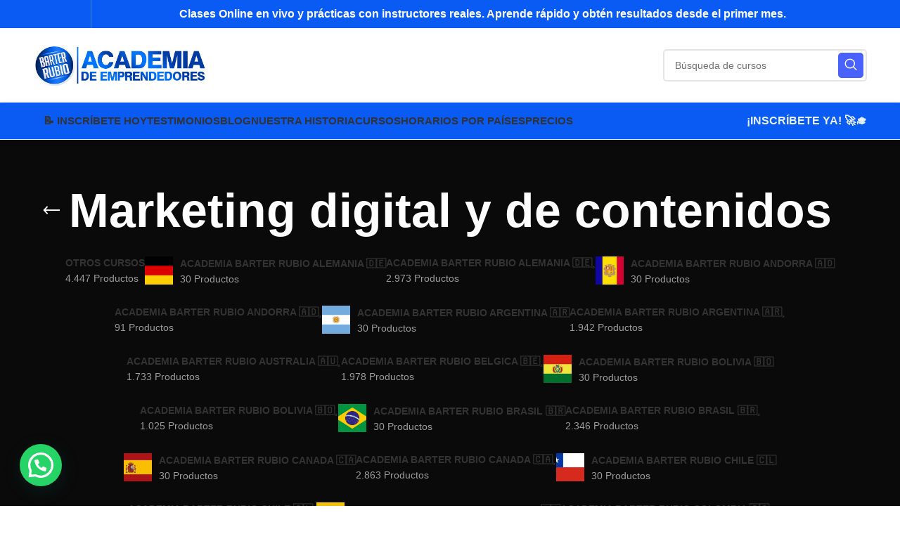

--- FILE ---
content_type: text/html; charset=UTF-8
request_url: https://academiabarterrubio.com/etiqueta-producto/marketing-digital-y-de-contenidos/
body_size: 95327
content:
<!DOCTYPE html>
<html lang="es" prefix="og: https://ogp.me/ns#">
<head><meta charset="UTF-8"><script>if(navigator.userAgent.match(/MSIE|Internet Explorer/i)||navigator.userAgent.match(/Trident\/7\..*?rv:11/i)){var href=document.location.href;if(!href.match(/[?&]nowprocket/)){if(href.indexOf("?")==-1){if(href.indexOf("#")==-1){document.location.href=href+"?nowprocket=1"}else{document.location.href=href.replace("#","?nowprocket=1#")}}else{if(href.indexOf("#")==-1){document.location.href=href+"&nowprocket=1"}else{document.location.href=href.replace("#","&nowprocket=1#")}}}}</script><script>(()=>{class RocketLazyLoadScripts{constructor(){this.v="1.2.6",this.triggerEvents=["keydown","mousedown","mousemove","touchmove","touchstart","touchend","wheel"],this.userEventHandler=this.t.bind(this),this.touchStartHandler=this.i.bind(this),this.touchMoveHandler=this.o.bind(this),this.touchEndHandler=this.h.bind(this),this.clickHandler=this.u.bind(this),this.interceptedClicks=[],this.interceptedClickListeners=[],this.l(this),window.addEventListener("pageshow",(t=>{this.persisted=t.persisted,this.everythingLoaded&&this.m()})),this.CSPIssue=sessionStorage.getItem("rocketCSPIssue"),document.addEventListener("securitypolicyviolation",(t=>{this.CSPIssue||"script-src-elem"!==t.violatedDirective||"data"!==t.blockedURI||(this.CSPIssue=!0,sessionStorage.setItem("rocketCSPIssue",!0))})),document.addEventListener("DOMContentLoaded",(()=>{this.k()})),this.delayedScripts={normal:[],async:[],defer:[]},this.trash=[],this.allJQueries=[]}p(t){document.hidden?t.t():(this.triggerEvents.forEach((e=>window.addEventListener(e,t.userEventHandler,{passive:!0}))),window.addEventListener("touchstart",t.touchStartHandler,{passive:!0}),window.addEventListener("mousedown",t.touchStartHandler),document.addEventListener("visibilitychange",t.userEventHandler))}_(){this.triggerEvents.forEach((t=>window.removeEventListener(t,this.userEventHandler,{passive:!0}))),document.removeEventListener("visibilitychange",this.userEventHandler)}i(t){"HTML"!==t.target.tagName&&(window.addEventListener("touchend",this.touchEndHandler),window.addEventListener("mouseup",this.touchEndHandler),window.addEventListener("touchmove",this.touchMoveHandler,{passive:!0}),window.addEventListener("mousemove",this.touchMoveHandler),t.target.addEventListener("click",this.clickHandler),this.L(t.target,!0),this.S(t.target,"onclick","rocket-onclick"),this.C())}o(t){window.removeEventListener("touchend",this.touchEndHandler),window.removeEventListener("mouseup",this.touchEndHandler),window.removeEventListener("touchmove",this.touchMoveHandler,{passive:!0}),window.removeEventListener("mousemove",this.touchMoveHandler),t.target.removeEventListener("click",this.clickHandler),this.L(t.target,!1),this.S(t.target,"rocket-onclick","onclick"),this.M()}h(){window.removeEventListener("touchend",this.touchEndHandler),window.removeEventListener("mouseup",this.touchEndHandler),window.removeEventListener("touchmove",this.touchMoveHandler,{passive:!0}),window.removeEventListener("mousemove",this.touchMoveHandler)}u(t){t.target.removeEventListener("click",this.clickHandler),this.L(t.target,!1),this.S(t.target,"rocket-onclick","onclick"),this.interceptedClicks.push(t),t.preventDefault(),t.stopPropagation(),t.stopImmediatePropagation(),this.M()}O(){window.removeEventListener("touchstart",this.touchStartHandler,{passive:!0}),window.removeEventListener("mousedown",this.touchStartHandler),this.interceptedClicks.forEach((t=>{t.target.dispatchEvent(new MouseEvent("click",{view:t.view,bubbles:!0,cancelable:!0}))}))}l(t){EventTarget.prototype.addEventListenerWPRocketBase=EventTarget.prototype.addEventListener,EventTarget.prototype.addEventListener=function(e,i,o){"click"!==e||t.windowLoaded||i===t.clickHandler||t.interceptedClickListeners.push({target:this,func:i,options:o}),(this||window).addEventListenerWPRocketBase(e,i,o)}}L(t,e){this.interceptedClickListeners.forEach((i=>{i.target===t&&(e?t.removeEventListener("click",i.func,i.options):t.addEventListener("click",i.func,i.options))})),t.parentNode!==document.documentElement&&this.L(t.parentNode,e)}D(){return new Promise((t=>{this.P?this.M=t:t()}))}C(){this.P=!0}M(){this.P=!1}S(t,e,i){t.hasAttribute&&t.hasAttribute(e)&&(event.target.setAttribute(i,event.target.getAttribute(e)),event.target.removeAttribute(e))}t(){this._(this),"loading"===document.readyState?document.addEventListener("DOMContentLoaded",this.R.bind(this)):this.R()}k(){let t=[];document.querySelectorAll("script[type=rocketlazyloadscript][data-rocket-src]").forEach((e=>{let i=e.getAttribute("data-rocket-src");if(i&&!i.startsWith("data:")){0===i.indexOf("//")&&(i=location.protocol+i);try{const o=new URL(i).origin;o!==location.origin&&t.push({src:o,crossOrigin:e.crossOrigin||"module"===e.getAttribute("data-rocket-type")})}catch(t){}}})),t=[...new Map(t.map((t=>[JSON.stringify(t),t]))).values()],this.T(t,"preconnect")}async R(){this.lastBreath=Date.now(),this.j(this),this.F(this),this.I(),this.W(),this.q(),await this.A(this.delayedScripts.normal),await this.A(this.delayedScripts.defer),await this.A(this.delayedScripts.async);try{await this.U(),await this.H(this),await this.J()}catch(t){console.error(t)}window.dispatchEvent(new Event("rocket-allScriptsLoaded")),this.everythingLoaded=!0,this.D().then((()=>{this.O()})),this.N()}W(){document.querySelectorAll("script[type=rocketlazyloadscript]").forEach((t=>{t.hasAttribute("data-rocket-src")?t.hasAttribute("async")&&!1!==t.async?this.delayedScripts.async.push(t):t.hasAttribute("defer")&&!1!==t.defer||"module"===t.getAttribute("data-rocket-type")?this.delayedScripts.defer.push(t):this.delayedScripts.normal.push(t):this.delayedScripts.normal.push(t)}))}async B(t){if(await this.G(),!0!==t.noModule||!("noModule"in HTMLScriptElement.prototype))return new Promise((e=>{let i;function o(){(i||t).setAttribute("data-rocket-status","executed"),e()}try{if(navigator.userAgent.indexOf("Firefox/")>0||""===navigator.vendor||this.CSPIssue)i=document.createElement("script"),[...t.attributes].forEach((t=>{let e=t.nodeName;"type"!==e&&("data-rocket-type"===e&&(e="type"),"data-rocket-src"===e&&(e="src"),i.setAttribute(e,t.nodeValue))})),t.text&&(i.text=t.text),i.hasAttribute("src")?(i.addEventListener("load",o),i.addEventListener("error",(function(){i.setAttribute("data-rocket-status","failed-network"),e()})),setTimeout((()=>{i.isConnected||e()}),1)):(i.text=t.text,o()),t.parentNode.replaceChild(i,t);else{const i=t.getAttribute("data-rocket-type"),s=t.getAttribute("data-rocket-src");i?(t.type=i,t.removeAttribute("data-rocket-type")):t.removeAttribute("type"),t.addEventListener("load",o),t.addEventListener("error",(i=>{this.CSPIssue&&i.target.src.startsWith("data:")?(console.log("WPRocket: data-uri blocked by CSP -> fallback"),t.removeAttribute("src"),this.B(t).then(e)):(t.setAttribute("data-rocket-status","failed-network"),e())})),s?(t.removeAttribute("data-rocket-src"),t.src=s):t.src="data:text/javascript;base64,"+window.btoa(unescape(encodeURIComponent(t.text)))}}catch(i){t.setAttribute("data-rocket-status","failed-transform"),e()}}));t.setAttribute("data-rocket-status","skipped")}async A(t){const e=t.shift();return e&&e.isConnected?(await this.B(e),this.A(t)):Promise.resolve()}q(){this.T([...this.delayedScripts.normal,...this.delayedScripts.defer,...this.delayedScripts.async],"preload")}T(t,e){var i=document.createDocumentFragment();t.forEach((t=>{const o=t.getAttribute&&t.getAttribute("data-rocket-src")||t.src;if(o&&!o.startsWith("data:")){const s=document.createElement("link");s.href=o,s.rel=e,"preconnect"!==e&&(s.as="script"),t.getAttribute&&"module"===t.getAttribute("data-rocket-type")&&(s.crossOrigin=!0),t.crossOrigin&&(s.crossOrigin=t.crossOrigin),t.integrity&&(s.integrity=t.integrity),i.appendChild(s),this.trash.push(s)}})),document.head.appendChild(i)}j(t){let e={};function i(i,o){return e[o].eventsToRewrite.indexOf(i)>=0&&!t.everythingLoaded?"rocket-"+i:i}function o(t,o){!function(t){e[t]||(e[t]={originalFunctions:{add:t.addEventListener,remove:t.removeEventListener},eventsToRewrite:[]},t.addEventListener=function(){arguments[0]=i(arguments[0],t),e[t].originalFunctions.add.apply(t,arguments)},t.removeEventListener=function(){arguments[0]=i(arguments[0],t),e[t].originalFunctions.remove.apply(t,arguments)})}(t),e[t].eventsToRewrite.push(o)}function s(e,i){let o=e[i];e[i]=null,Object.defineProperty(e,i,{get:()=>o||function(){},set(s){t.everythingLoaded?o=s:e["rocket"+i]=o=s}})}o(document,"DOMContentLoaded"),o(window,"DOMContentLoaded"),o(window,"load"),o(window,"pageshow"),o(document,"readystatechange"),s(document,"onreadystatechange"),s(window,"onload"),s(window,"onpageshow");try{Object.defineProperty(document,"readyState",{get:()=>t.rocketReadyState,set(e){t.rocketReadyState=e},configurable:!0}),document.readyState="loading"}catch(t){console.log("WPRocket DJE readyState conflict, bypassing")}}F(t){let e;function i(e){return t.everythingLoaded?e:e.split(" ").map((t=>"load"===t||0===t.indexOf("load.")?"rocket-jquery-load":t)).join(" ")}function o(o){function s(t){const e=o.fn[t];o.fn[t]=o.fn.init.prototype[t]=function(){return this[0]===window&&("string"==typeof arguments[0]||arguments[0]instanceof String?arguments[0]=i(arguments[0]):"object"==typeof arguments[0]&&Object.keys(arguments[0]).forEach((t=>{const e=arguments[0][t];delete arguments[0][t],arguments[0][i(t)]=e}))),e.apply(this,arguments),this}}o&&o.fn&&!t.allJQueries.includes(o)&&(o.fn.ready=o.fn.init.prototype.ready=function(e){return t.domReadyFired?e.bind(document)(o):document.addEventListener("rocket-DOMContentLoaded",(()=>e.bind(document)(o))),o([])},s("on"),s("one"),t.allJQueries.push(o)),e=o}o(window.jQuery),Object.defineProperty(window,"jQuery",{get:()=>e,set(t){o(t)}})}async H(t){const e=document.querySelector("script[data-webpack]");e&&(await async function(){return new Promise((t=>{e.addEventListener("load",t),e.addEventListener("error",t)}))}(),await t.K(),await t.H(t))}async U(){this.domReadyFired=!0;try{document.readyState="interactive"}catch(t){}await this.G(),document.dispatchEvent(new Event("rocket-readystatechange")),await this.G(),document.rocketonreadystatechange&&document.rocketonreadystatechange(),await this.G(),document.dispatchEvent(new Event("rocket-DOMContentLoaded")),await this.G(),window.dispatchEvent(new Event("rocket-DOMContentLoaded"))}async J(){try{document.readyState="complete"}catch(t){}await this.G(),document.dispatchEvent(new Event("rocket-readystatechange")),await this.G(),document.rocketonreadystatechange&&document.rocketonreadystatechange(),await this.G(),window.dispatchEvent(new Event("rocket-load")),await this.G(),window.rocketonload&&window.rocketonload(),await this.G(),this.allJQueries.forEach((t=>t(window).trigger("rocket-jquery-load"))),await this.G();const t=new Event("rocket-pageshow");t.persisted=this.persisted,window.dispatchEvent(t),await this.G(),window.rocketonpageshow&&window.rocketonpageshow({persisted:this.persisted}),this.windowLoaded=!0}m(){document.onreadystatechange&&document.onreadystatechange(),window.onload&&window.onload(),window.onpageshow&&window.onpageshow({persisted:this.persisted})}I(){const t=new Map;document.write=document.writeln=function(e){const i=document.currentScript;i||console.error("WPRocket unable to document.write this: "+e);const o=document.createRange(),s=i.parentElement;let n=t.get(i);void 0===n&&(n=i.nextSibling,t.set(i,n));const c=document.createDocumentFragment();o.setStart(c,0),c.appendChild(o.createContextualFragment(e)),s.insertBefore(c,n)}}async G(){Date.now()-this.lastBreath>45&&(await this.K(),this.lastBreath=Date.now())}async K(){return document.hidden?new Promise((t=>setTimeout(t))):new Promise((t=>requestAnimationFrame(t)))}N(){this.trash.forEach((t=>t.remove()))}static run(){const t=new RocketLazyLoadScripts;t.p(t)}}RocketLazyLoadScripts.run()})();</script>
	
	<link rel="profile" href="https://gmpg.org/xfn/11">
	<link rel="pingback" href="https://academiabarterrubio.com/xmlrpc.php">

			<script>window.MSInputMethodContext && document.documentMode && document.write('<script src="https://academiabarterrubio.com/wp-content/themes/woodmart/js/libs/ie11CustomProperties.min.js"><\/script>');</script>
		<!-- Etiqueta de Google (gtag.js) modo de consentimiento dataLayer añadido por Site Kit -->
<script type="rocketlazyloadscript" data-rocket-type="text/javascript" id="google_gtagjs-js-consent-mode-data-layer">
/* <![CDATA[ */
window.dataLayer = window.dataLayer || [];function gtag(){dataLayer.push(arguments);}
gtag('consent', 'default', {"ad_personalization":"denied","ad_storage":"denied","ad_user_data":"denied","analytics_storage":"denied","functionality_storage":"denied","security_storage":"denied","personalization_storage":"denied","region":["AT","BE","BG","CH","CY","CZ","DE","DK","EE","ES","FI","FR","GB","GR","HR","HU","IE","IS","IT","LI","LT","LU","LV","MT","NL","NO","PL","PT","RO","SE","SI","SK"],"wait_for_update":500});
window._googlesitekitConsentCategoryMap = {"statistics":["analytics_storage"],"marketing":["ad_storage","ad_user_data","ad_personalization"],"functional":["functionality_storage","security_storage"],"preferences":["personalization_storage"]};
window._googlesitekitConsents = {"ad_personalization":"denied","ad_storage":"denied","ad_user_data":"denied","analytics_storage":"denied","functionality_storage":"denied","security_storage":"denied","personalization_storage":"denied","region":["AT","BE","BG","CH","CY","CZ","DE","DK","EE","ES","FI","FR","GB","GR","HR","HU","IE","IS","IT","LI","LT","LU","LV","MT","NL","NO","PL","PT","RO","SE","SI","SK"],"wait_for_update":500};
/* ]]> */
</script>
<!-- Fin de la etiqueta Google (gtag.js) modo de consentimiento dataLayer añadido por Site Kit -->

<!-- Optimización en motores de búsqueda por Rank Math PRO -  https://rankmath.com/ -->
<title>Marketing Digital Y De Contenidos Archivos - Academia Barter Rubio</title><link rel="preload" data-rocket-preload as="image" href="https://academiabarterrubio.com/wp-content/uploads/2023/12/LOGO-ACADEMIA-BARTER-RUBIO-EMPRENDEDORES-1.png" imagesrcset="https://academiabarterrubio.com/wp-content/uploads/2023/12/LOGO-ACADEMIA-BARTER-RUBIO-EMPRENDEDORES-1.png 829w, https://academiabarterrubio.com/wp-content/uploads/2023/12/LOGO-ACADEMIA-BARTER-RUBIO-EMPRENDEDORES-1-300x72.png 300w, https://academiabarterrubio.com/wp-content/uploads/2023/12/LOGO-ACADEMIA-BARTER-RUBIO-EMPRENDEDORES-1-768x184.png 768w, https://academiabarterrubio.com/wp-content/uploads/2023/12/LOGO-ACADEMIA-BARTER-RUBIO-EMPRENDEDORES-1-600x144.png 600w, https://academiabarterrubio.com/wp-content/uploads/2023/12/LOGO-ACADEMIA-BARTER-RUBIO-EMPRENDEDORES-1-150x36.png 150w" imagesizes="(max-width: 829px) 100vw, 829px" fetchpriority="high">
<meta name="robots" content="follow, index, max-snippet:-1, max-video-preview:-1, max-image-preview:large"/>
<link rel="canonical" href="https://academiabarterrubio.com/etiqueta-producto/marketing-digital-y-de-contenidos/" />
<meta property="og:locale" content="es_ES" />
<meta property="og:type" content="article" />
<meta property="og:title" content="Marketing Digital Y De Contenidos Archivos - Academia Barter Rubio" />
<meta property="og:url" content="https://academiabarterrubio.com/etiqueta-producto/marketing-digital-y-de-contenidos/" />
<meta property="og:site_name" content="Academia Barter Rubio" />
<meta property="article:publisher" content="https://www.facebook.com/academiabarterrubio" />
<meta property="og:image" content="https://academiabarterrubio.com/wp-content/uploads/2021/05/Academia-Barter-Rubio.jpg" />
<meta property="og:image:secure_url" content="https://academiabarterrubio.com/wp-content/uploads/2021/05/Academia-Barter-Rubio.jpg" />
<meta property="og:image:width" content="1125" />
<meta property="og:image:height" content="650" />
<meta property="og:image:alt" content="Los Mejores Cursos Online en Vivo - Academia Barter Rubio" />
<meta property="og:image:type" content="image/jpeg" />
<meta name="twitter:card" content="summary_large_image" />
<meta name="twitter:title" content="Marketing Digital Y De Contenidos Archivos - Academia Barter Rubio" />
<meta name="twitter:site" content="@vivirubio_" />
<meta name="twitter:image" content="https://academiabarterrubio.com/wp-content/uploads/2021/05/Academia-Barter-Rubio.jpg" />
<meta name="twitter:label1" content="Productos" />
<meta name="twitter:data1" content="1" />
<script type="application/ld+json" class="rank-math-schema-pro">{"@context":"https://schema.org","@graph":[{"@type":"Organization","@id":"https://academiabarterrubio.com/#organization","name":"Academia Barter Rubio","sameAs":["https://www.facebook.com/academiabarterrubio","https://twitter.com/vivirubio_","https://www.instagram.com/academiabarterrubio","https://www.linkedin.com/in/academia-barter-rubio-823b0574/","https://www.pinterest.com/academiabarterrubio/","https://www.youtube.com/c/academiabarterrubio"]},{"@type":"WebSite","@id":"https://academiabarterrubio.com/#website","url":"https://academiabarterrubio.com","name":"Academia Barter Rubio","alternateName":"Aprender Online - Academia Barter Rubio","publisher":{"@id":"https://academiabarterrubio.com/#organization"},"inLanguage":"es"},{"@type":"BreadcrumbList","@id":"https://academiabarterrubio.com/etiqueta-producto/marketing-digital-y-de-contenidos/#breadcrumb","itemListElement":[{"@type":"ListItem","position":"1","item":{"@id":"https://academiabarterrubio.com","name":"Inicio"}},{"@type":"ListItem","position":"2","item":{"@id":"https://academiabarterrubio.com/etiqueta-producto/marketing-digital-y-de-contenidos/","name":"Productos etiquetados &ldquo;Marketing digital y de contenidos&rdquo;"}}]},{"@type":"CollectionPage","@id":"https://academiabarterrubio.com/etiqueta-producto/marketing-digital-y-de-contenidos/#webpage","url":"https://academiabarterrubio.com/etiqueta-producto/marketing-digital-y-de-contenidos/","name":"Marketing Digital Y De Contenidos Archivos - Academia Barter Rubio","isPartOf":{"@id":"https://academiabarterrubio.com/#website"},"inLanguage":"es","breadcrumb":{"@id":"https://academiabarterrubio.com/etiqueta-producto/marketing-digital-y-de-contenidos/#breadcrumb"}}]}</script>
<!-- /Plugin Rank Math WordPress SEO -->

<link rel='dns-prefetch' href='//widget.trustpilot.com' />
<link rel='dns-prefetch' href='//capi-automation.s3.us-east-2.amazonaws.com' />
<link rel='dns-prefetch' href='//www.googletagmanager.com' />
<link rel="alternate" type="application/rss+xml" title="Academia Barter Rubio &raquo; Feed" href="https://academiabarterrubio.com/feed/" />
<link rel="alternate" type="application/rss+xml" title="Academia Barter Rubio &raquo; Marketing digital y de contenidos Etiqueta Feed" href="https://academiabarterrubio.com/etiqueta-producto/marketing-digital-y-de-contenidos/feed/" />
<style id='wp-img-auto-sizes-contain-inline-css' type='text/css'>
img:is([sizes=auto i],[sizes^="auto," i]){contain-intrinsic-size:3000px 1500px}
/*# sourceURL=wp-img-auto-sizes-contain-inline-css */
</style>
<style id='wp-block-library-inline-css' type='text/css'>
:root{--wp-block-synced-color:#7a00df;--wp-block-synced-color--rgb:122,0,223;--wp-bound-block-color:var(--wp-block-synced-color);--wp-editor-canvas-background:#ddd;--wp-admin-theme-color:#007cba;--wp-admin-theme-color--rgb:0,124,186;--wp-admin-theme-color-darker-10:#006ba1;--wp-admin-theme-color-darker-10--rgb:0,107,160.5;--wp-admin-theme-color-darker-20:#005a87;--wp-admin-theme-color-darker-20--rgb:0,90,135;--wp-admin-border-width-focus:2px}@media (min-resolution:192dpi){:root{--wp-admin-border-width-focus:1.5px}}.wp-element-button{cursor:pointer}:root .has-very-light-gray-background-color{background-color:#eee}:root .has-very-dark-gray-background-color{background-color:#313131}:root .has-very-light-gray-color{color:#eee}:root .has-very-dark-gray-color{color:#313131}:root .has-vivid-green-cyan-to-vivid-cyan-blue-gradient-background{background:linear-gradient(135deg,#00d084,#0693e3)}:root .has-purple-crush-gradient-background{background:linear-gradient(135deg,#34e2e4,#4721fb 50%,#ab1dfe)}:root .has-hazy-dawn-gradient-background{background:linear-gradient(135deg,#faaca8,#dad0ec)}:root .has-subdued-olive-gradient-background{background:linear-gradient(135deg,#fafae1,#67a671)}:root .has-atomic-cream-gradient-background{background:linear-gradient(135deg,#fdd79a,#004a59)}:root .has-nightshade-gradient-background{background:linear-gradient(135deg,#330968,#31cdcf)}:root .has-midnight-gradient-background{background:linear-gradient(135deg,#020381,#2874fc)}:root{--wp--preset--font-size--normal:16px;--wp--preset--font-size--huge:42px}.has-regular-font-size{font-size:1em}.has-larger-font-size{font-size:2.625em}.has-normal-font-size{font-size:var(--wp--preset--font-size--normal)}.has-huge-font-size{font-size:var(--wp--preset--font-size--huge)}.has-text-align-center{text-align:center}.has-text-align-left{text-align:left}.has-text-align-right{text-align:right}.has-fit-text{white-space:nowrap!important}#end-resizable-editor-section{display:none}.aligncenter{clear:both}.items-justified-left{justify-content:flex-start}.items-justified-center{justify-content:center}.items-justified-right{justify-content:flex-end}.items-justified-space-between{justify-content:space-between}.screen-reader-text{border:0;clip-path:inset(50%);height:1px;margin:-1px;overflow:hidden;padding:0;position:absolute;width:1px;word-wrap:normal!important}.screen-reader-text:focus{background-color:#ddd;clip-path:none;color:#444;display:block;font-size:1em;height:auto;left:5px;line-height:normal;padding:15px 23px 14px;text-decoration:none;top:5px;width:auto;z-index:100000}html :where(.has-border-color){border-style:solid}html :where([style*=border-top-color]){border-top-style:solid}html :where([style*=border-right-color]){border-right-style:solid}html :where([style*=border-bottom-color]){border-bottom-style:solid}html :where([style*=border-left-color]){border-left-style:solid}html :where([style*=border-width]){border-style:solid}html :where([style*=border-top-width]){border-top-style:solid}html :where([style*=border-right-width]){border-right-style:solid}html :where([style*=border-bottom-width]){border-bottom-style:solid}html :where([style*=border-left-width]){border-left-style:solid}html :where(img[class*=wp-image-]){height:auto;max-width:100%}:where(figure){margin:0 0 1em}html :where(.is-position-sticky){--wp-admin--admin-bar--position-offset:var(--wp-admin--admin-bar--height,0px)}@media screen and (max-width:600px){html :where(.is-position-sticky){--wp-admin--admin-bar--position-offset:0px}}

/*# sourceURL=wp-block-library-inline-css */
</style><link data-minify="1" rel='stylesheet' id='wc-blocks-style-css' href='https://academiabarterrubio.com/wp-content/cache/min/1/wp-content/plugins/woocommerce/assets/client/blocks/wc-blocks.css?ver=1768310296' type='text/css' media='all' />
<style id='global-styles-inline-css' type='text/css'>
:root{--wp--preset--aspect-ratio--square: 1;--wp--preset--aspect-ratio--4-3: 4/3;--wp--preset--aspect-ratio--3-4: 3/4;--wp--preset--aspect-ratio--3-2: 3/2;--wp--preset--aspect-ratio--2-3: 2/3;--wp--preset--aspect-ratio--16-9: 16/9;--wp--preset--aspect-ratio--9-16: 9/16;--wp--preset--color--black: #000000;--wp--preset--color--cyan-bluish-gray: #abb8c3;--wp--preset--color--white: #ffffff;--wp--preset--color--pale-pink: #f78da7;--wp--preset--color--vivid-red: #cf2e2e;--wp--preset--color--luminous-vivid-orange: #ff6900;--wp--preset--color--luminous-vivid-amber: #fcb900;--wp--preset--color--light-green-cyan: #7bdcb5;--wp--preset--color--vivid-green-cyan: #00d084;--wp--preset--color--pale-cyan-blue: #8ed1fc;--wp--preset--color--vivid-cyan-blue: #0693e3;--wp--preset--color--vivid-purple: #9b51e0;--wp--preset--gradient--vivid-cyan-blue-to-vivid-purple: linear-gradient(135deg,rgb(6,147,227) 0%,rgb(155,81,224) 100%);--wp--preset--gradient--light-green-cyan-to-vivid-green-cyan: linear-gradient(135deg,rgb(122,220,180) 0%,rgb(0,208,130) 100%);--wp--preset--gradient--luminous-vivid-amber-to-luminous-vivid-orange: linear-gradient(135deg,rgb(252,185,0) 0%,rgb(255,105,0) 100%);--wp--preset--gradient--luminous-vivid-orange-to-vivid-red: linear-gradient(135deg,rgb(255,105,0) 0%,rgb(207,46,46) 100%);--wp--preset--gradient--very-light-gray-to-cyan-bluish-gray: linear-gradient(135deg,rgb(238,238,238) 0%,rgb(169,184,195) 100%);--wp--preset--gradient--cool-to-warm-spectrum: linear-gradient(135deg,rgb(74,234,220) 0%,rgb(151,120,209) 20%,rgb(207,42,186) 40%,rgb(238,44,130) 60%,rgb(251,105,98) 80%,rgb(254,248,76) 100%);--wp--preset--gradient--blush-light-purple: linear-gradient(135deg,rgb(255,206,236) 0%,rgb(152,150,240) 100%);--wp--preset--gradient--blush-bordeaux: linear-gradient(135deg,rgb(254,205,165) 0%,rgb(254,45,45) 50%,rgb(107,0,62) 100%);--wp--preset--gradient--luminous-dusk: linear-gradient(135deg,rgb(255,203,112) 0%,rgb(199,81,192) 50%,rgb(65,88,208) 100%);--wp--preset--gradient--pale-ocean: linear-gradient(135deg,rgb(255,245,203) 0%,rgb(182,227,212) 50%,rgb(51,167,181) 100%);--wp--preset--gradient--electric-grass: linear-gradient(135deg,rgb(202,248,128) 0%,rgb(113,206,126) 100%);--wp--preset--gradient--midnight: linear-gradient(135deg,rgb(2,3,129) 0%,rgb(40,116,252) 100%);--wp--preset--font-size--small: 13px;--wp--preset--font-size--medium: 20px;--wp--preset--font-size--large: 36px;--wp--preset--font-size--x-large: 42px;--wp--preset--spacing--20: 0.44rem;--wp--preset--spacing--30: 0.67rem;--wp--preset--spacing--40: 1rem;--wp--preset--spacing--50: 1.5rem;--wp--preset--spacing--60: 2.25rem;--wp--preset--spacing--70: 3.38rem;--wp--preset--spacing--80: 5.06rem;--wp--preset--shadow--natural: 6px 6px 9px rgba(0, 0, 0, 0.2);--wp--preset--shadow--deep: 12px 12px 50px rgba(0, 0, 0, 0.4);--wp--preset--shadow--sharp: 6px 6px 0px rgba(0, 0, 0, 0.2);--wp--preset--shadow--outlined: 6px 6px 0px -3px rgb(255, 255, 255), 6px 6px rgb(0, 0, 0);--wp--preset--shadow--crisp: 6px 6px 0px rgb(0, 0, 0);}:where(.is-layout-flex){gap: 0.5em;}:where(.is-layout-grid){gap: 0.5em;}body .is-layout-flex{display: flex;}.is-layout-flex{flex-wrap: wrap;align-items: center;}.is-layout-flex > :is(*, div){margin: 0;}body .is-layout-grid{display: grid;}.is-layout-grid > :is(*, div){margin: 0;}:where(.wp-block-columns.is-layout-flex){gap: 2em;}:where(.wp-block-columns.is-layout-grid){gap: 2em;}:where(.wp-block-post-template.is-layout-flex){gap: 1.25em;}:where(.wp-block-post-template.is-layout-grid){gap: 1.25em;}.has-black-color{color: var(--wp--preset--color--black) !important;}.has-cyan-bluish-gray-color{color: var(--wp--preset--color--cyan-bluish-gray) !important;}.has-white-color{color: var(--wp--preset--color--white) !important;}.has-pale-pink-color{color: var(--wp--preset--color--pale-pink) !important;}.has-vivid-red-color{color: var(--wp--preset--color--vivid-red) !important;}.has-luminous-vivid-orange-color{color: var(--wp--preset--color--luminous-vivid-orange) !important;}.has-luminous-vivid-amber-color{color: var(--wp--preset--color--luminous-vivid-amber) !important;}.has-light-green-cyan-color{color: var(--wp--preset--color--light-green-cyan) !important;}.has-vivid-green-cyan-color{color: var(--wp--preset--color--vivid-green-cyan) !important;}.has-pale-cyan-blue-color{color: var(--wp--preset--color--pale-cyan-blue) !important;}.has-vivid-cyan-blue-color{color: var(--wp--preset--color--vivid-cyan-blue) !important;}.has-vivid-purple-color{color: var(--wp--preset--color--vivid-purple) !important;}.has-black-background-color{background-color: var(--wp--preset--color--black) !important;}.has-cyan-bluish-gray-background-color{background-color: var(--wp--preset--color--cyan-bluish-gray) !important;}.has-white-background-color{background-color: var(--wp--preset--color--white) !important;}.has-pale-pink-background-color{background-color: var(--wp--preset--color--pale-pink) !important;}.has-vivid-red-background-color{background-color: var(--wp--preset--color--vivid-red) !important;}.has-luminous-vivid-orange-background-color{background-color: var(--wp--preset--color--luminous-vivid-orange) !important;}.has-luminous-vivid-amber-background-color{background-color: var(--wp--preset--color--luminous-vivid-amber) !important;}.has-light-green-cyan-background-color{background-color: var(--wp--preset--color--light-green-cyan) !important;}.has-vivid-green-cyan-background-color{background-color: var(--wp--preset--color--vivid-green-cyan) !important;}.has-pale-cyan-blue-background-color{background-color: var(--wp--preset--color--pale-cyan-blue) !important;}.has-vivid-cyan-blue-background-color{background-color: var(--wp--preset--color--vivid-cyan-blue) !important;}.has-vivid-purple-background-color{background-color: var(--wp--preset--color--vivid-purple) !important;}.has-black-border-color{border-color: var(--wp--preset--color--black) !important;}.has-cyan-bluish-gray-border-color{border-color: var(--wp--preset--color--cyan-bluish-gray) !important;}.has-white-border-color{border-color: var(--wp--preset--color--white) !important;}.has-pale-pink-border-color{border-color: var(--wp--preset--color--pale-pink) !important;}.has-vivid-red-border-color{border-color: var(--wp--preset--color--vivid-red) !important;}.has-luminous-vivid-orange-border-color{border-color: var(--wp--preset--color--luminous-vivid-orange) !important;}.has-luminous-vivid-amber-border-color{border-color: var(--wp--preset--color--luminous-vivid-amber) !important;}.has-light-green-cyan-border-color{border-color: var(--wp--preset--color--light-green-cyan) !important;}.has-vivid-green-cyan-border-color{border-color: var(--wp--preset--color--vivid-green-cyan) !important;}.has-pale-cyan-blue-border-color{border-color: var(--wp--preset--color--pale-cyan-blue) !important;}.has-vivid-cyan-blue-border-color{border-color: var(--wp--preset--color--vivid-cyan-blue) !important;}.has-vivid-purple-border-color{border-color: var(--wp--preset--color--vivid-purple) !important;}.has-vivid-cyan-blue-to-vivid-purple-gradient-background{background: var(--wp--preset--gradient--vivid-cyan-blue-to-vivid-purple) !important;}.has-light-green-cyan-to-vivid-green-cyan-gradient-background{background: var(--wp--preset--gradient--light-green-cyan-to-vivid-green-cyan) !important;}.has-luminous-vivid-amber-to-luminous-vivid-orange-gradient-background{background: var(--wp--preset--gradient--luminous-vivid-amber-to-luminous-vivid-orange) !important;}.has-luminous-vivid-orange-to-vivid-red-gradient-background{background: var(--wp--preset--gradient--luminous-vivid-orange-to-vivid-red) !important;}.has-very-light-gray-to-cyan-bluish-gray-gradient-background{background: var(--wp--preset--gradient--very-light-gray-to-cyan-bluish-gray) !important;}.has-cool-to-warm-spectrum-gradient-background{background: var(--wp--preset--gradient--cool-to-warm-spectrum) !important;}.has-blush-light-purple-gradient-background{background: var(--wp--preset--gradient--blush-light-purple) !important;}.has-blush-bordeaux-gradient-background{background: var(--wp--preset--gradient--blush-bordeaux) !important;}.has-luminous-dusk-gradient-background{background: var(--wp--preset--gradient--luminous-dusk) !important;}.has-pale-ocean-gradient-background{background: var(--wp--preset--gradient--pale-ocean) !important;}.has-electric-grass-gradient-background{background: var(--wp--preset--gradient--electric-grass) !important;}.has-midnight-gradient-background{background: var(--wp--preset--gradient--midnight) !important;}.has-small-font-size{font-size: var(--wp--preset--font-size--small) !important;}.has-medium-font-size{font-size: var(--wp--preset--font-size--medium) !important;}.has-large-font-size{font-size: var(--wp--preset--font-size--large) !important;}.has-x-large-font-size{font-size: var(--wp--preset--font-size--x-large) !important;}
/*# sourceURL=global-styles-inline-css */
</style>

<style id='classic-theme-styles-inline-css' type='text/css'>
/*! This file is auto-generated */
.wp-block-button__link{color:#fff;background-color:#32373c;border-radius:9999px;box-shadow:none;text-decoration:none;padding:calc(.667em + 2px) calc(1.333em + 2px);font-size:1.125em}.wp-block-file__button{background:#32373c;color:#fff;text-decoration:none}
/*# sourceURL=/wp-includes/css/classic-themes.min.css */
</style>
<link rel='stylesheet' id='toc-screen-css' href='https://academiabarterrubio.com/wp-content/plugins/table-of-contents-plus/screen.min.css?ver=2411.1' type='text/css' media='all' />
<style id='woocommerce-inline-inline-css' type='text/css'>
.woocommerce form .form-row .required { visibility: visible; }
/*# sourceURL=woocommerce-inline-inline-css */
</style>
<link data-minify="1" rel='stylesheet' id='gateway-css' href='https://academiabarterrubio.com/wp-content/cache/min/1/wp-content/plugins/woocommerce-paypal-payments/modules/ppcp-button/assets/css/gateway.css?ver=1768310296' type='text/css' media='all' />
<link rel='stylesheet' id='js_composer_front-css' href='https://academiabarterrubio.com/wp-content/cache/background-css/academiabarterrubio.com/wp-content/plugins/js_composer/assets/css/js_composer.min.css?ver=8.5&wpr_t=1769000283' type='text/css' media='all' />
<link rel='stylesheet' id='bootstrap-css' href='https://academiabarterrubio.com/wp-content/themes/woodmart/css/bootstrap-light.min.css?ver=7.2.5' type='text/css' media='all' />
<link rel='stylesheet' id='woodmart-style-css' href='https://academiabarterrubio.com/wp-content/cache/background-css/academiabarterrubio.com/wp-content/themes/woodmart/css/parts/base.min.css?ver=7.2.5&wpr_t=1769000283' type='text/css' media='all' />
<link rel='stylesheet' id='wd-widget-recent-post-comments-css' href='https://academiabarterrubio.com/wp-content/themes/woodmart/css/parts/widget-recent-post-comments.min.css?ver=7.2.5' type='text/css' media='all' />
<link rel='stylesheet' id='wd-widget-wd-recent-posts-css' href='https://academiabarterrubio.com/wp-content/themes/woodmart/css/parts/widget-wd-recent-posts.min.css?ver=7.2.5' type='text/css' media='all' />
<link rel='stylesheet' id='wd-widget-nav-css' href='https://academiabarterrubio.com/wp-content/themes/woodmart/css/parts/widget-nav.min.css?ver=7.2.5' type='text/css' media='all' />
<link rel='stylesheet' id='wd-widget-product-list-css' href='https://academiabarterrubio.com/wp-content/themes/woodmart/css/parts/woo-widget-product-list.min.css?ver=7.2.5' type='text/css' media='all' />
<link rel='stylesheet' id='wd-wp-gutenberg-css' href='https://academiabarterrubio.com/wp-content/themes/woodmart/css/parts/wp-gutenberg.min.css?ver=7.2.5' type='text/css' media='all' />
<link rel='stylesheet' id='wd-wpcf7-css' href='https://academiabarterrubio.com/wp-content/themes/woodmart/css/parts/int-wpcf7.min.css?ver=7.2.5' type='text/css' media='all' />
<link rel='stylesheet' id='wd-woo-paypal-payments-css' href='https://academiabarterrubio.com/wp-content/themes/woodmart/css/parts/int-woo-paypal-payments.min.css?ver=7.2.5' type='text/css' media='all' />
<link rel='stylesheet' id='wd-wpbakery-base-css' href='https://academiabarterrubio.com/wp-content/themes/woodmart/css/parts/int-wpb-base.min.css?ver=7.2.5' type='text/css' media='all' />
<link rel='stylesheet' id='wd-wpbakery-base-deprecated-css' href='https://academiabarterrubio.com/wp-content/themes/woodmart/css/parts/int-wpb-base-deprecated.min.css?ver=7.2.5' type='text/css' media='all' />
<link rel='stylesheet' id='wd-woocommerce-base-css' href='https://academiabarterrubio.com/wp-content/themes/woodmart/css/parts/woocommerce-base.min.css?ver=7.2.5' type='text/css' media='all' />
<link rel='stylesheet' id='wd-mod-star-rating-css' href='https://academiabarterrubio.com/wp-content/themes/woodmart/css/parts/mod-star-rating.min.css?ver=7.2.5' type='text/css' media='all' />
<link rel='stylesheet' id='wd-woo-el-track-order-css' href='https://academiabarterrubio.com/wp-content/themes/woodmart/css/parts/woo-el-track-order.min.css?ver=7.2.5' type='text/css' media='all' />
<link rel='stylesheet' id='wd-woo-gutenberg-css' href='https://academiabarterrubio.com/wp-content/themes/woodmart/css/parts/woo-gutenberg.min.css?ver=7.2.5' type='text/css' media='all' />
<link rel='stylesheet' id='wd-widget-active-filters-css' href='https://academiabarterrubio.com/wp-content/themes/woodmart/css/parts/woo-widget-active-filters.min.css?ver=7.2.5' type='text/css' media='all' />
<link rel='stylesheet' id='wd-woo-shop-opt-shop-ajax-css' href='https://academiabarterrubio.com/wp-content/themes/woodmart/css/parts/woo-shop-opt-shop-ajax.min.css?ver=7.2.5' type='text/css' media='all' />
<link rel='stylesheet' id='wd-woo-shop-predefined-css' href='https://academiabarterrubio.com/wp-content/themes/woodmart/css/parts/woo-shop-predefined.min.css?ver=7.2.5' type='text/css' media='all' />
<link rel='stylesheet' id='wd-shop-title-categories-css' href='https://academiabarterrubio.com/wp-content/themes/woodmart/css/parts/woo-categories-loop-nav.min.css?ver=7.2.5' type='text/css' media='all' />
<link rel='stylesheet' id='wd-woo-categories-loop-nav-mobile-accordion-css' href='https://academiabarterrubio.com/wp-content/themes/woodmart/css/parts/woo-categories-loop-nav-mobile-accordion.min.css?ver=7.2.5' type='text/css' media='all' />
<link rel='stylesheet' id='wd-woo-shop-el-products-per-page-css' href='https://academiabarterrubio.com/wp-content/themes/woodmart/css/parts/woo-shop-el-products-per-page.min.css?ver=7.2.5' type='text/css' media='all' />
<link rel='stylesheet' id='wd-woo-shop-page-title-css' href='https://academiabarterrubio.com/wp-content/themes/woodmart/css/parts/woo-shop-page-title.min.css?ver=7.2.5' type='text/css' media='all' />
<link rel='stylesheet' id='wd-woo-mod-shop-loop-head-css' href='https://academiabarterrubio.com/wp-content/themes/woodmart/css/parts/woo-mod-shop-loop-head.min.css?ver=7.2.5' type='text/css' media='all' />
<link rel='stylesheet' id='wd-woo-shop-el-order-by-css' href='https://academiabarterrubio.com/wp-content/themes/woodmart/css/parts/woo-shop-el-order-by.min.css?ver=7.2.5' type='text/css' media='all' />
<link rel='stylesheet' id='wd-woo-shop-el-products-view-css' href='https://academiabarterrubio.com/wp-content/themes/woodmart/css/parts/woo-shop-el-products-view.min.css?ver=7.2.5' type='text/css' media='all' />
<link rel='stylesheet' id='wd-woo-mod-shop-attributes-css' href='https://academiabarterrubio.com/wp-content/themes/woodmart/css/parts/woo-mod-shop-attributes.min.css?ver=7.2.5' type='text/css' media='all' />
<link rel='stylesheet' id='wd-header-base-css' href='https://academiabarterrubio.com/wp-content/themes/woodmart/css/parts/header-base.min.css?ver=7.2.5' type='text/css' media='all' />
<link rel='stylesheet' id='wd-mod-tools-css' href='https://academiabarterrubio.com/wp-content/themes/woodmart/css/parts/mod-tools.min.css?ver=7.2.5' type='text/css' media='all' />
<link rel='stylesheet' id='wd-header-elements-base-css' href='https://academiabarterrubio.com/wp-content/themes/woodmart/css/parts/header-el-base.min.css?ver=7.2.5' type='text/css' media='all' />
<link rel='stylesheet' id='wd-social-icons-css' href='https://academiabarterrubio.com/wp-content/themes/woodmart/css/parts/el-social-icons.min.css?ver=7.2.5' type='text/css' media='all' />
<link rel='stylesheet' id='wd-header-search-css' href='https://academiabarterrubio.com/wp-content/themes/woodmart/css/parts/header-el-search.min.css?ver=7.2.5' type='text/css' media='all' />
<link rel='stylesheet' id='wd-header-search-form-css' href='https://academiabarterrubio.com/wp-content/themes/woodmart/css/parts/header-el-search-form.min.css?ver=7.2.5' type='text/css' media='all' />
<link rel='stylesheet' id='wd-wd-search-results-css' href='https://academiabarterrubio.com/wp-content/themes/woodmart/css/parts/wd-search-results.min.css?ver=7.2.5' type='text/css' media='all' />
<link rel='stylesheet' id='wd-wd-search-form-css' href='https://academiabarterrubio.com/wp-content/themes/woodmart/css/parts/wd-search-form.min.css?ver=7.2.5' type='text/css' media='all' />
<link rel='stylesheet' id='wd-page-title-css' href='https://academiabarterrubio.com/wp-content/themes/woodmart/css/parts/page-title.min.css?ver=7.2.5' type='text/css' media='all' />
<link rel='stylesheet' id='wd-off-canvas-sidebar-css' href='https://academiabarterrubio.com/wp-content/themes/woodmart/css/parts/opt-off-canvas-sidebar.min.css?ver=7.2.5' type='text/css' media='all' />
<link rel='stylesheet' id='wd-shop-filter-area-css' href='https://academiabarterrubio.com/wp-content/themes/woodmart/css/parts/woo-shop-el-filters-area.min.css?ver=7.2.5' type='text/css' media='all' />
<link rel='stylesheet' id='wd-sticky-loader-css' href='https://academiabarterrubio.com/wp-content/themes/woodmart/css/parts/mod-sticky-loader.min.css?ver=7.2.5' type='text/css' media='all' />
<link rel='stylesheet' id='wd-product-loop-css' href='https://academiabarterrubio.com/wp-content/themes/woodmart/css/parts/woo-product-loop.min.css?ver=7.2.5' type='text/css' media='all' />
<link rel='stylesheet' id='wd-product-loop-base-css' href='https://academiabarterrubio.com/wp-content/themes/woodmart/css/parts/woo-product-loop-base.min.css?ver=7.2.5' type='text/css' media='all' />
<link rel='stylesheet' id='wd-woo-mod-add-btn-replace-css' href='https://academiabarterrubio.com/wp-content/themes/woodmart/css/parts/woo-mod-add-btn-replace.min.css?ver=7.2.5' type='text/css' media='all' />
<link rel='stylesheet' id='wd-mod-more-description-css' href='https://academiabarterrubio.com/wp-content/themes/woodmart/css/parts/mod-more-description.min.css?ver=7.2.5' type='text/css' media='all' />
<link rel='stylesheet' id='wd-categories-loop-default-css' href='https://academiabarterrubio.com/wp-content/themes/woodmart/css/parts/woo-categories-loop-default-old.min.css?ver=7.2.5' type='text/css' media='all' />
<link rel='stylesheet' id='wd-categories-loop-css' href='https://academiabarterrubio.com/wp-content/themes/woodmart/css/parts/woo-categories-loop-old.min.css?ver=7.2.5' type='text/css' media='all' />
<link rel='stylesheet' id='wd-mfp-popup-css' href='https://academiabarterrubio.com/wp-content/themes/woodmart/css/parts/lib-magnific-popup.min.css?ver=7.2.5' type='text/css' media='all' />
<link rel='stylesheet' id='wd-widget-collapse-css' href='https://academiabarterrubio.com/wp-content/themes/woodmart/css/parts/opt-widget-collapse.min.css?ver=7.2.5' type='text/css' media='all' />
<link rel='stylesheet' id='wd-footer-base-css' href='https://academiabarterrubio.com/wp-content/themes/woodmart/css/parts/footer-base.min.css?ver=7.2.5' type='text/css' media='all' />
<link rel='stylesheet' id='wd-blog-base-css' href='https://academiabarterrubio.com/wp-content/themes/woodmart/css/parts/blog-base.min.css?ver=7.2.5' type='text/css' media='all' />
<link rel='stylesheet' id='wd-blog-loop-base-old-css' href='https://academiabarterrubio.com/wp-content/themes/woodmart/css/parts/blog-loop-base-old.min.css?ver=7.2.5' type='text/css' media='all' />
<link rel='stylesheet' id='wd-blog-loop-design-masonry-css' href='https://academiabarterrubio.com/wp-content/themes/woodmart/css/parts/blog-loop-design-masonry.min.css?ver=7.2.5' type='text/css' media='all' />
<link rel='stylesheet' id='wd-owl-carousel-css' href='https://academiabarterrubio.com/wp-content/themes/woodmart/css/parts/lib-owl-carousel.min.css?ver=7.2.5' type='text/css' media='all' />
<link rel='stylesheet' id='wd-section-title-css' href='https://academiabarterrubio.com/wp-content/themes/woodmart/css/parts/el-section-title.min.css?ver=7.2.5' type='text/css' media='all' />
<link rel='stylesheet' id='wd-section-title-style-simple-and-brd-css' href='https://academiabarterrubio.com/wp-content/themes/woodmart/css/parts/el-section-title-style-simple-and-brd.min.css?ver=7.2.5' type='text/css' media='all' />
<link rel='stylesheet' id='wd-mod-highlighted-text-css' href='https://academiabarterrubio.com/wp-content/themes/woodmart/css/parts/mod-highlighted-text.min.css?ver=7.2.5' type='text/css' media='all' />
<link rel='stylesheet' id='wd-testimonial-old-css' href='https://academiabarterrubio.com/wp-content/themes/woodmart/css/parts/el-testimonial-old.min.css?ver=7.2.5' type='text/css' media='all' />
<link rel='stylesheet' id='wd-scroll-top-css' href='https://academiabarterrubio.com/wp-content/themes/woodmart/css/parts/opt-scrolltotop.min.css?ver=7.2.5' type='text/css' media='all' />
<link rel='stylesheet' id='wd-cookies-popup-css' href='https://academiabarterrubio.com/wp-content/themes/woodmart/css/parts/opt-cookies.min.css?ver=7.2.5' type='text/css' media='all' />
<link data-minify="1" rel='stylesheet' id='xts-style-header_528910-css' href='https://academiabarterrubio.com/wp-content/cache/min/1/wp-content/uploads/2025/08/xts-header_528910-1755467676.css?ver=1768310296' type='text/css' media='all' />
<link data-minify="1" rel='stylesheet' id='xts-style-theme_settings_default-css' href='https://academiabarterrubio.com/wp-content/cache/min/1/wp-content/uploads/2025/11/xts-theme_settings_default-1763815897.css?ver=1768310296' type='text/css' media='all' />
<style id='joinchat-head-inline-css' type='text/css'>
.joinchat{--ch:211;--cs:100%;--cl:49%;--bw:1}:root{--joinchat-ico:url("data:image/svg+xml;charset=utf-8,%3Csvg xmlns='http://www.w3.org/2000/svg' viewBox='0 0 24 24'%3E%3Cpath fill='%23fff' d='M3.516 3.516c4.686-4.686 12.284-4.686 16.97 0s4.686 12.283 0 16.97a12 12 0 0 1-13.754 2.299l-5.814.735a.392.392 0 0 1-.438-.44l.748-5.788A12 12 0 0 1 3.517 3.517zm3.61 17.043.3.158a9.85 9.85 0 0 0 11.534-1.758c3.843-3.843 3.843-10.074 0-13.918s-10.075-3.843-13.918 0a9.85 9.85 0 0 0-1.747 11.554l.16.303-.51 3.942a.196.196 0 0 0 .219.22zm6.534-7.003-.933 1.164a9.84 9.84 0 0 1-3.497-3.495l1.166-.933a.79.79 0 0 0 .23-.94L9.561 6.96a.79.79 0 0 0-.924-.445l-2.023.524a.797.797 0 0 0-.588.88 11.754 11.754 0 0 0 10.005 10.005.797.797 0 0 0 .88-.587l.525-2.023a.79.79 0 0 0-.445-.923L14.6 13.327a.79.79 0 0 0-.94.23z'/%3E%3C/svg%3E")}.joinchat{--sep:20px;--bottom:var(--sep);--s:60px;--h:calc(var(--s)/2);display:block;transform:scale3d(1,1,1);position:fixed;z-index:9000;right:var(--sep);bottom:var(--bottom)}.joinchat *{box-sizing:border-box}.joinchat__qr,.joinchat__chatbox{display:none}.joinchat__tooltip{opacity:0}.joinchat__button{position:absolute;z-index:2;bottom:8px;right:8px;height:var(--s);width:var(--s);background:#25d366 var(--joinchat-ico,none)center / 60% no-repeat;color:inherit;border-radius:50%;box-shadow:1px 6px 24px 0 rgba(7,94,84,0.24)}.joinchat--left{right:auto;left:var(--sep)}.joinchat--left .joinchat__button{right:auto;left:8px}.joinchat__button__ico{position:absolute;inset:0;display:flex;border-radius:50%;overflow:hidden;color:hsl(0deg 0% clamp(0%,var(--bw)*1000%,100%) / clamp(70%,var(--bw)*1000%,100%)) !important}.joinchat__button__ico svg{width:var(--ico-size,100%);height:var(--ico-size,100%);margin:calc((100% - var(--ico-size,100%))/2)}.joinchat__button:has(.joinchat__button__ico){background:hsl(var(--ch)var(--cs)var(--cl));box-shadow:1px 6px 24px 0 hsl(var(--ch)var(--cs)calc(var(--cl) - 10%) / 24%)}.joinchat__button:has(.joinchat__button__ico):hover,.joinchat__button:has(.joinchat__button__ico):active{background:hsl(var(--ch)var(--cs)calc(var(--cl) + 20%))}.joinchat__button__image{position:absolute;inset:1px;border-radius:50%;overflow:hidden;opacity:0}.joinchat__button__image img,.joinchat__button__image video{display:block;width:100%;height:100%;object-fit:cover;object-position:center}.joinchat--img .joinchat__button__image{opacity:1;animation:none}@media(orientation:portrait)and(width>=481px),(orientation:landscape)and(height>=481px){.joinchat--mobile{display:none !important}}@media(width <=480px),(orientation:landscape)and(height <=480px){.joinchat{--sep:6px}}
/*# sourceURL=joinchat-head-inline-css */
</style>
<script type="rocketlazyloadscript" data-rocket-type="text/javascript" data-rocket-src="https://academiabarterrubio.com/wp-includes/js/jquery/jquery.min.js?ver=3.7.1" id="jquery-core-js" data-rocket-defer defer></script>
<script type="rocketlazyloadscript" data-rocket-type="text/javascript" data-rocket-src="https://academiabarterrubio.com/wp-includes/js/jquery/jquery-migrate.min.js?ver=3.4.1" id="jquery-migrate-js" data-rocket-defer defer></script>
<script type="text/javascript" id="tp-js-js-extra">
/* <![CDATA[ */
var trustpilot_settings = {"key":"oNdTef6sk2TGOpJX","TrustpilotScriptUrl":"https://invitejs.trustpilot.com/tp.min.js","IntegrationAppUrl":"//ecommscript-integrationapp.trustpilot.com","PreviewScriptUrl":"//ecommplugins-scripts.trustpilot.com/v2.1/js/preview.min.js","PreviewCssUrl":"//ecommplugins-scripts.trustpilot.com/v2.1/css/preview.min.css","PreviewWPCssUrl":"//ecommplugins-scripts.trustpilot.com/v2.1/css/preview_wp.css","WidgetScriptUrl":"//widget.trustpilot.com/bootstrap/v5/tp.widget.bootstrap.min.js"};
//# sourceURL=tp-js-js-extra
/* ]]> */
</script>
<script type="rocketlazyloadscript" data-rocket-type="text/javascript" data-rocket-src="https://academiabarterrubio.com/wp-content/plugins/trustpilot-reviews/review/assets/js/headerScript.min.js?ver=1.0&#039; async=&#039;async" id="tp-js-js"></script>
<script type="rocketlazyloadscript" data-minify="1" data-rocket-type="text/javascript" data-rocket-src="https://academiabarterrubio.com/wp-content/cache/min/1/bootstrap/v5/tp.widget.bootstrap.min.js?ver=1768310297" id="widget-bootstrap-js" data-rocket-defer defer></script>
<script type="text/javascript" id="trustbox-js-extra">
/* <![CDATA[ */
var trustbox_settings = {"page":null,"sku":null,"name":null};
var trustpilot_trustbox_settings = {"trustboxes":[{"enabled":"enabled","snippet":"[base64]","customizations":"[base64]","page":"landing","position":"before","corner":"top: #{Y}px; left: #{X}px;","paddingx":"0","paddingy":"0","zindex":"1000","clear":"both","xpaths":"WyIvL0JPRFkvRElWWzNdL0ZPT1RFUlsxXS9ESVZbMV0iLCIvL0RJVltAY2xhc3M9XCJjb250YWluZXIgbWFpbi1mb290ZXJcIl0iLCIvSFRNTFsxXS9CT0RZWzFdL0RJVlszXS9GT09URVJbMV0vRElWWzFdIl0=","sku":"TRUSTPILOT_SKU_VALUE_13267,Curso de Producci\u00f3n Musical en Queens","name":"Curso de Producci\u00f3n Musical en Queens","widgetName":"Micro Review Count","repeatable":false,"uuid":"d184c56b-d72e-532b-df41-9a6f2bbaac7b","error":null,"repeatXpath":{"xpathById":{"prefix":"","suffix":""},"xpathFromRoot":{"prefix":"","suffix":""}},"width":"100%","height":"24px","locale":"es-ES"},{"enabled":"enabled","snippet":"[base64]","customizations":"[base64]","defaults":"[base64]","page":"category","position":"before","corner":"top: #{Y}px; left: #{X}px;","paddingx":"0","paddingy":"0","zindex":"1000","clear":"both","xpaths":"[base64]","sku":"TRUSTPILOT_SKU_VALUE_13267,Curso de Producci\u00f3n Musical en Queens","name":"Curso de Producci\u00f3n Musical en Queens","widgetName":"Micro Review Count","repeatable":false,"uuid":"48cee50c-0fcc-dafd-8f63-946e70e1aa81","error":null,"repeatXpath":{"xpathById":{"prefix":"","suffix":""},"xpathFromRoot":{"prefix":"","suffix":""}},"width":"100%","height":"50px","locale":"es-ES"},{"enabled":"enabled","snippet":"[base64]","customizations":"[base64]","defaults":"[base64]","page":"product","position":"before","corner":"top: #{Y}px; left: #{X}px;","paddingx":"0","paddingy":"0","zindex":"1000","clear":"both","xpaths":"[base64]","sku":"TRUSTPILOT_SKU_VALUE_13267,Curso de Producci\u00f3n Musical en Queens","name":"Curso de Producci\u00f3n Musical en Queens","widgetName":"Micro Review Count","repeatable":false,"uuid":"ba27672f-9d1d-795a-483a-232d0af3e724","error":null,"repeatXpath":{"xpathById":{"prefix":"","suffix":""},"xpathFromRoot":{"prefix":"","suffix":""}},"width":"100%","height":"30px","locale":"es-ES"},{"enabled":"enabled","snippet":"[base64]","customizations":"[base64]","defaults":"[base64]","page":"landing","position":"before","corner":"top: #{Y}px; left: #{X}px;","paddingx":"0","paddingy":"0","zindex":"1000","clear":"both","xpaths":"WyIvL0JPRFkvRElWWzFdL0RJVlsxXSIsIi8vRElWW0BjbGFzcz1cIm1haW4tcGFnZS13cmFwcGVyXCJdIiwiL0hUTUxbMV0vQk9EWVsxXS9ESVZbMV0vRElWWzFdIl0=","sku":"TRUSTPILOT_SKU_VALUE_13267,Curso de Producci\u00f3n Musical en Queens","name":"Curso de Producci\u00f3n Musical en Queens","widgetName":"Micro Review Count","repeatable":false,"uuid":"41487dcd-f33c-6079-d0c0-f795ce7902fb","error":null,"repeatXpath":{"xpathById":{"prefix":"","suffix":""},"xpathFromRoot":{"prefix":"","suffix":""}},"width":"100%","height":"24px","locale":"es-ES"}]};
//# sourceURL=trustbox-js-extra
/* ]]> */
</script>
<script type="rocketlazyloadscript" data-rocket-type="text/javascript" data-rocket-src="https://academiabarterrubio.com/wp-content/plugins/trustpilot-reviews/review/assets/js/trustBoxScript.min.js?ver=1.0&#039; async=&#039;async" id="trustbox-js"></script>
<script type="text/javascript" src="https://academiabarterrubio.com/wp-content/plugins/woocommerce/assets/js/jquery-blockui/jquery.blockUI.min.js?ver=2.7.0-wc.10.4.3" id="wc-jquery-blockui-js" data-wp-strategy="defer"></script>
<script type="text/javascript" id="wc-add-to-cart-js-extra">
/* <![CDATA[ */
var wc_add_to_cart_params = {"ajax_url":"/wp-admin/admin-ajax.php","wc_ajax_url":"/?wc-ajax=%%endpoint%%","i18n_view_cart":"Ver carrito","cart_url":"https://academiabarterrubio.com/carrito/","is_cart":"","cart_redirect_after_add":"yes"};
//# sourceURL=wc-add-to-cart-js-extra
/* ]]> */
</script>
<script type="text/javascript" src="https://academiabarterrubio.com/wp-content/plugins/woocommerce/assets/js/frontend/add-to-cart.min.js?ver=10.4.3" id="wc-add-to-cart-js" data-wp-strategy="defer"></script>
<script type="text/javascript" src="https://academiabarterrubio.com/wp-content/plugins/woocommerce/assets/js/js-cookie/js.cookie.min.js?ver=2.1.4-wc.10.4.3" id="wc-js-cookie-js" data-wp-strategy="defer"></script>
<script type="text/javascript" src="https://academiabarterrubio.com/wp-content/plugins/js_composer/assets/js/vendors/woocommerce-add-to-cart.js?ver=8.5" id="vc_woocommerce-add-to-cart-js-js"></script>

<!-- Fragmento de código de la etiqueta de Google (gtag.js) añadida por Site Kit -->
<!-- Fragmento de código de Google Analytics añadido por Site Kit -->
<script type="rocketlazyloadscript" data-rocket-type="text/javascript" data-rocket-src="https://www.googletagmanager.com/gtag/js?id=GT-K4ZZQ443" id="google_gtagjs-js" async></script>
<script type="rocketlazyloadscript" data-rocket-type="text/javascript" id="google_gtagjs-js-after">
/* <![CDATA[ */
window.dataLayer = window.dataLayer || [];function gtag(){dataLayer.push(arguments);}
gtag("set","linker",{"domains":["academiabarterrubio.com"]});
gtag("js", new Date());
gtag("set", "developer_id.dZTNiMT", true);
gtag("config", "GT-K4ZZQ443");
 window._googlesitekit = window._googlesitekit || {}; window._googlesitekit.throttledEvents = []; window._googlesitekit.gtagEvent = (name, data) => { var key = JSON.stringify( { name, data } ); if ( !! window._googlesitekit.throttledEvents[ key ] ) { return; } window._googlesitekit.throttledEvents[ key ] = true; setTimeout( () => { delete window._googlesitekit.throttledEvents[ key ]; }, 5 ); gtag( "event", name, { ...data, event_source: "site-kit" } ); }; 
//# sourceURL=google_gtagjs-js-after
/* ]]> */
</script>
<script type="text/javascript" src="https://academiabarterrubio.com/wp-content/themes/woodmart/js/libs/device.min.js?ver=7.2.5" id="wd-device-library-js"></script>
<script type="rocketlazyloadscript"></script><link rel="https://api.w.org/" href="https://academiabarterrubio.com/wp-json/" /><link rel="alternate" title="JSON" type="application/json" href="https://academiabarterrubio.com/wp-json/wp/v2/product_tag/3640" /><link rel="EditURI" type="application/rsd+xml" title="RSD" href="https://academiabarterrubio.com/xmlrpc.php?rsd" />
<meta name="generator" content="WordPress 6.9" />
<style type="text/css">
.feedzy-rss-link-icon:after {
	content: url("https://academiabarterrubio.com/wp-content/plugins/feedzy-rss-feeds/img/external-link.png");
	margin-left: 3px;
}
</style>
		<meta name="generator" content="Site Kit by Google 1.170.0" />		<script type="rocketlazyloadscript" data-rocket-type="text/javascript">
				(function(c,l,a,r,i,t,y){
					c[a]=c[a]||function(){(c[a].q=c[a].q||[]).push(arguments)};t=l.createElement(r);t.async=1;
					t.src="https://www.clarity.ms/tag/"+i+"?ref=wordpress";y=l.getElementsByTagName(r)[0];y.parentNode.insertBefore(t,y);
				})(window, document, "clarity", "script", "tp8mo1cll6");
		</script>
							<meta name="viewport" content="width=device-width, initial-scale=1.0, maximum-scale=1.0, user-scalable=no">
										<noscript><style>.woocommerce-product-gallery{ opacity: 1 !important; }</style></noscript>
	
<!-- Metaetiquetas de Google AdSense añadidas por Site Kit -->
<meta name="google-adsense-platform-account" content="ca-host-pub-2644536267352236">
<meta name="google-adsense-platform-domain" content="sitekit.withgoogle.com">
<!-- Acabar con las metaetiquetas de Google AdSense añadidas por Site Kit -->

<!-- Meta Pixel Code -->
<script type="rocketlazyloadscript" data-rocket-type='text/javascript'>
!function(f,b,e,v,n,t,s){if(f.fbq)return;n=f.fbq=function(){n.callMethod?
n.callMethod.apply(n,arguments):n.queue.push(arguments)};if(!f._fbq)f._fbq=n;
n.push=n;n.loaded=!0;n.version='2.0';n.queue=[];t=b.createElement(e);t.async=!0;
t.src=v;s=b.getElementsByTagName(e)[0];s.parentNode.insertBefore(t,s)}(window,
document,'script','https://connect.facebook.net/en_US/fbevents.js');
</script>
<!-- End Meta Pixel Code -->
<script type="rocketlazyloadscript" data-rocket-type='text/javascript'>var url = window.location.origin + '?ob=open-bridge';
            fbq('set', 'openbridge', '385708475795730', url);
fbq('init', '385708475795730', {}, {
    "agent": "wordpress-6.9-4.1.5"
})</script><script type="rocketlazyloadscript" data-rocket-type='text/javascript'>
    fbq('track', 'PageView', []);
  </script>			<script type="rocketlazyloadscript" data-rocket-type="text/javascript">
				!function(f,b,e,v,n,t,s){if(f.fbq)return;n=f.fbq=function(){n.callMethod?
					n.callMethod.apply(n,arguments):n.queue.push(arguments)};if(!f._fbq)f._fbq=n;
					n.push=n;n.loaded=!0;n.version='2.0';n.queue=[];t=b.createElement(e);t.async=!0;
					t.src=v;s=b.getElementsByTagName(e)[0];s.parentNode.insertBefore(t,s)}(window,
					document,'script','https://connect.facebook.net/en_US/fbevents.js');
			</script>
			<!-- WooCommerce Facebook Integration Begin -->
			<script  type="text/javascript">

				fbq('init', '385708475795730', {}, {
    "agent": "woocommerce_0-10.4.3-3.5.15"
});

				document.addEventListener( 'DOMContentLoaded', function() {
					// Insert placeholder for events injected when a product is added to the cart through AJAX.
					document.body.insertAdjacentHTML( 'beforeend', '<div class=\"wc-facebook-pixel-event-placeholder\"></div>' );
				}, false );

			</script>
			<!-- WooCommerce Facebook Integration End -->
			<meta name="generator" content="Powered by WPBakery Page Builder - drag and drop page builder for WordPress."/>
<script type="rocketlazyloadscript" data-rocket-type="text/javascript" id="google_gtagjs" data-rocket-src="https://www.googletagmanager.com/gtag/js?id=G-3W7K255VCN" async="async"></script>
<script type="rocketlazyloadscript" data-rocket-type="text/javascript" id="google_gtagjs-inline">
/* <![CDATA[ */
window.dataLayer = window.dataLayer || [];function gtag(){dataLayer.push(arguments);}gtag('js', new Date());gtag('config', 'G-3W7K255VCN', {} );
/* ]]> */
</script>
<link rel="icon" href="https://academiabarterrubio.com/wp-content/uploads/2023/02/cropped-Logo-Barter-Rubio-32x32.png" sizes="32x32" />
<link rel="icon" href="https://academiabarterrubio.com/wp-content/uploads/2023/02/cropped-Logo-Barter-Rubio-192x192.png" sizes="192x192" />
<link rel="apple-touch-icon" href="https://academiabarterrubio.com/wp-content/uploads/2023/02/cropped-Logo-Barter-Rubio-180x180.png" />
<meta name="msapplication-TileImage" content="https://academiabarterrubio.com/wp-content/uploads/2023/02/cropped-Logo-Barter-Rubio-270x270.png" />
<style>
		
		</style><noscript><style> .wpb_animate_when_almost_visible { opacity: 1; }</style></noscript><noscript><style id="rocket-lazyload-nojs-css">.rll-youtube-player, [data-lazy-src]{display:none !important;}</style></noscript><link rel='stylesheet' id='mediaelement-css' href='https://academiabarterrubio.com/wp-content/cache/background-css/academiabarterrubio.com/wp-includes/js/mediaelement/mediaelementplayer-legacy.min.css?ver=4.2.17&wpr_t=1769000283' type='text/css' media='all' />
<link rel='stylesheet' id='wp-mediaelement-css' href='https://academiabarterrubio.com/wp-includes/js/mediaelement/wp-mediaelement.min.css?ver=6.9' type='text/css' media='all' />
<link rel='stylesheet' id='joinchat-css' href='https://academiabarterrubio.com/wp-content/plugins/creame-whatsapp-me/public/css/joinchat-btn.min.css?ver=6.0.10' type='text/css' media='all' />
<style id='joinchat-inline-css' type='text/css'>
.joinchat{--ch:211;--cs:100%;--cl:49%;--bw:1}
/*# sourceURL=joinchat-inline-css */
</style>
<style id="rocket-lazyrender-inline-css">[data-wpr-lazyrender] {content-visibility: auto;}</style><style id="wpr-lazyload-bg-container"></style><style id="wpr-lazyload-bg-exclusion">html:not(.browser-Firefox) input[type="date"]{--wpr-bg-f5186a63-e40e-45a8-b093-0bde1e0f3aff: url('https://academiabarterrubio.com/wp-content/themes/woodmart/inc/admin/assets/images/calend-d.svg');}html:not(.browser-Firefox) [class*="color-scheme-light"] input[type='date']{--wpr-bg-b8debe29-9515-44b7-9080-231be8d7ca39: url('https://academiabarterrubio.com/wp-content/themes/woodmart/inc/admin/assets/images/calend-l.svg');}.mejs-overlay-button{--wpr-bg-3edd02cd-3e04-4428-a17c-05f19af1d2af: url('https://academiabarterrubio.com/wp-includes/js/mediaelement/mejs-controls.svg');}.mejs-overlay-loading-bg-img{--wpr-bg-166761f7-c174-4ced-9687-6fc46bd05c0d: url('https://academiabarterrubio.com/wp-includes/js/mediaelement/mejs-controls.svg');}.mejs-button>button{--wpr-bg-24393fca-f8f6-4aca-97f0-ae8c0b4a44ec: url('https://academiabarterrubio.com/wp-includes/js/mediaelement/mejs-controls.svg');}</style>
<noscript>
<style id="wpr-lazyload-bg-nostyle">.wpb_address_book i.icon,option.wpb_address_book{--wpr-bg-ab8d556d-0782-4749-afaf-074d9d4ba083: url('https://academiabarterrubio.com/wp-content/plugins/js_composer/assets/images/icons/address-book.png');}.wpb_alarm_clock i.icon,option.wpb_alarm_clock{--wpr-bg-846a66bd-fa64-4de1-b9d6-c04e34080c50: url('https://academiabarterrubio.com/wp-content/plugins/js_composer/assets/images/icons/alarm-clock.png');}.wpb_anchor i.icon,option.wpb_anchor{--wpr-bg-2a461172-c84a-4018-8015-1bbce1c5573c: url('https://academiabarterrubio.com/wp-content/plugins/js_composer/assets/images/icons/anchor.png');}.wpb_application_image i.icon,option.wpb_application_image{--wpr-bg-c18d38df-30bd-45cd-88d2-c59f019be489: url('https://academiabarterrubio.com/wp-content/plugins/js_composer/assets/images/icons/application-image.png');}.wpb_arrow i.icon,option.wpb_arrow{--wpr-bg-a3742107-d7ad-4958-b66d-4559af144897: url('https://academiabarterrubio.com/wp-content/plugins/js_composer/assets/images/icons/arrow.png');}.wpb_asterisk i.icon,option.wpb_asterisk{--wpr-bg-3848c51d-b765-49e9-980a-5bf58910384e: url('https://academiabarterrubio.com/wp-content/plugins/js_composer/assets/images/icons/asterisk.png');}.wpb_hammer i.icon,option.wpb_hammer{--wpr-bg-74393c95-f8d9-48dd-9937-2b42eb00fa4e: url('https://academiabarterrubio.com/wp-content/plugins/js_composer/assets/images/icons/auction-hammer.png');}.wpb_balloon i.icon,option.wpb_balloon{--wpr-bg-5e31d797-e200-441d-8ff4-75af03599042: url('https://academiabarterrubio.com/wp-content/plugins/js_composer/assets/images/icons/balloon.png');}.wpb_balloon_buzz i.icon,option.wpb_balloon_buzz{--wpr-bg-e7ac0828-a0fa-4adf-9d72-3fea83168276: url('https://academiabarterrubio.com/wp-content/plugins/js_composer/assets/images/icons/balloon-buzz.png');}.wpb_balloon_facebook i.icon,option.wpb_balloon_facebook{--wpr-bg-825cc048-b713-4fc5-9e44-c98e6df1511c: url('https://academiabarterrubio.com/wp-content/plugins/js_composer/assets/images/icons/balloon-facebook.png');}.wpb_balloon_twitter i.icon,option.wpb_balloon_twitter{--wpr-bg-6bf41a54-520b-4a8d-a318-7f1207478fb3: url('https://academiabarterrubio.com/wp-content/plugins/js_composer/assets/images/icons/balloon-twitter.png');}.wpb_battery i.icon,option.wpb_battery{--wpr-bg-75ecd9b0-b0f1-4057-83ee-9d7fe30b2c7b: url('https://academiabarterrubio.com/wp-content/plugins/js_composer/assets/images/icons/battery-full.png');}.wpb_binocular i.icon,option.wpb_binocular{--wpr-bg-805e6b69-f1b2-4c45-84d6-6d3835cb0b76: url('https://academiabarterrubio.com/wp-content/plugins/js_composer/assets/images/icons/binocular.png');}.wpb_document_excel i.icon,option.wpb_document_excel{--wpr-bg-fecb307b-1fd9-4f96-8129-5351a0def01a: url('https://academiabarterrubio.com/wp-content/plugins/js_composer/assets/images/icons/blue-document-excel.png');}.wpb_document_image i.icon,option.wpb_document_image{--wpr-bg-e1cfe252-8c8b-4241-ab06-8c13dc3bcac1: url('https://academiabarterrubio.com/wp-content/plugins/js_composer/assets/images/icons/blue-document-image.png');}.wpb_document_music i.icon,option.wpb_document_music{--wpr-bg-f24f013f-6e88-4231-bfb5-903ff43fc157: url('https://academiabarterrubio.com/wp-content/plugins/js_composer/assets/images/icons/blue-document-music.png');}.wpb_document_office i.icon,option.wpb_document_office{--wpr-bg-5551899d-0229-4bc8-8fef-b2eaa343cd4c: url('https://academiabarterrubio.com/wp-content/plugins/js_composer/assets/images/icons/blue-document-office.png');}.wpb_document_pdf i.icon,option.wpb_document_pdf{--wpr-bg-289eab96-1ea9-4a14-9fbc-0ac5f40ce8a5: url('https://academiabarterrubio.com/wp-content/plugins/js_composer/assets/images/icons/blue-document-pdf.png');}.wpb_document_powerpoint i.icon,option.wpb_document_powerpoint{--wpr-bg-5c72a465-a389-4318-bd2e-1fa510f0527a: url('https://academiabarterrubio.com/wp-content/plugins/js_composer/assets/images/icons/blue-document-powerpoint.png');}.wpb_document_word i.icon,option.wpb_document_word{--wpr-bg-0a2db103-cf2e-4106-a836-015280a6ff47: url('https://academiabarterrubio.com/wp-content/plugins/js_composer/assets/images/icons/blue-document-word.png');}.wpb_bookmark i.icon,option.wpb_bookmark{--wpr-bg-2de7f3cd-6868-46c2-9e63-fd5d2f1c5b3f: url('https://academiabarterrubio.com/wp-content/plugins/js_composer/assets/images/icons/bookmark.png');}.wpb_camcorder i.icon,option.wpb_camcorder{--wpr-bg-eddf861f-ab9f-45e8-9177-288d958dd0cf: url('https://academiabarterrubio.com/wp-content/plugins/js_composer/assets/images/icons/camcorder.png');}.wpb_camera i.icon,option.wpb_camera{--wpr-bg-64ad13f0-1a6a-44c4-8577-c5de373fc375: url('https://academiabarterrubio.com/wp-content/plugins/js_composer/assets/images/icons/camera.png');}.wpb_chart i.icon,option.wpb_chart{--wpr-bg-ff56189b-e4ff-4bd5-9ebd-440010cb8e88: url('https://academiabarterrubio.com/wp-content/plugins/js_composer/assets/images/icons/chart.png');}.wpb_chart_pie i.icon,option.wpb_chart_pie{--wpr-bg-c9a568d6-e947-45a6-b32e-34c21bee2147: url('https://academiabarterrubio.com/wp-content/plugins/js_composer/assets/images/icons/chart-pie.png');}.wpb_clock i.icon,option.wpb_clock{--wpr-bg-637b986a-3bca-4d12-a325-05644b2a6864: url('https://academiabarterrubio.com/wp-content/plugins/js_composer/assets/images/icons/clock.png');}.wpb_play i.icon,option.wpb_play{--wpr-bg-08653b80-acea-4d0c-ae5d-6bb580b31189: url('https://academiabarterrubio.com/wp-content/plugins/js_composer/assets/images/icons/control.png');}.wpb_fire i.icon,option.wpb_fire{--wpr-bg-86cf9c40-ce52-4ece-aff5-42206a2fbdb7: url('https://academiabarterrubio.com/wp-content/plugins/js_composer/assets/images/icons/fire.png');}.wpb_heart i.icon,option.wpb_heart{--wpr-bg-6f51144e-b597-4891-8faf-f93210a4e8b8: url('https://academiabarterrubio.com/wp-content/plugins/js_composer/assets/images/icons/heart.png');}.wpb_mail i.icon,option.wpb_mail{--wpr-bg-f8aab97c-4233-466d-8c8d-6b3fc019d86d: url('https://academiabarterrubio.com/wp-content/plugins/js_composer/assets/images/icons/mail.png');}.wpb_shield i.icon,option.wpb_shield{--wpr-bg-0f7bbaa3-8080-4305-a8ec-890a842992ec: url('https://academiabarterrubio.com/wp-content/plugins/js_composer/assets/images/icons/plus-shield.png');}.wpb_video i.icon,option.wpb_video{--wpr-bg-cef928b3-60bb-4c54-a808-b7eb595bb620: url('https://academiabarterrubio.com/wp-content/plugins/js_composer/assets/images/icons/video.png');}.vc-spinner:before{--wpr-bg-c85a73a0-1850-4b90-8d30-d07406663212: url('https://academiabarterrubio.com/wp-content/plugins/js_composer/assets/images/spinner.gif');}.vc_pixel_icon-alert{--wpr-bg-d1b78666-941e-4f49-b68f-d1b238973825: url('https://academiabarterrubio.com/wp-content/plugins/js_composer/assets/vc/alert.png');}.vc_pixel_icon-info{--wpr-bg-0774e3ff-8885-466e-8110-53c27a84b805: url('https://academiabarterrubio.com/wp-content/plugins/js_composer/assets/vc/info.png');}.vc_pixel_icon-tick{--wpr-bg-dba5278e-8e65-4cba-b8dc-3067d44649be: url('https://academiabarterrubio.com/wp-content/plugins/js_composer/assets/vc/tick.png');}.vc_pixel_icon-explanation{--wpr-bg-035b39ae-169c-4102-92ca-f46a07df8cbd: url('https://academiabarterrubio.com/wp-content/plugins/js_composer/assets/vc/exclamation.png');}.vc_pixel_icon-address_book{--wpr-bg-3feb7a45-d855-4992-842c-6fe3e01275d0: url('https://academiabarterrubio.com/wp-content/plugins/js_composer/assets/images/icons/address-book.png');}.vc_pixel_icon-alarm_clock{--wpr-bg-9e427921-a9f4-47ff-a1d7-e216b98e3046: url('https://academiabarterrubio.com/wp-content/plugins/js_composer/assets/images/icons/alarm-clock.png');}.vc_pixel_icon-anchor{--wpr-bg-fe3a5993-05b1-40eb-9fe0-6992a05d75e6: url('https://academiabarterrubio.com/wp-content/plugins/js_composer/assets/images/icons/anchor.png');}.vc_pixel_icon-application_image{--wpr-bg-46a01bad-7a0e-4c6d-be3f-3331fd653d56: url('https://academiabarterrubio.com/wp-content/plugins/js_composer/assets/images/icons/application-image.png');}.vc_pixel_icon-arrow{--wpr-bg-f1d9e6de-2cca-4835-ad19-c1ccb93af1be: url('https://academiabarterrubio.com/wp-content/plugins/js_composer/assets/images/icons/arrow.png');}.vc_pixel_icon-asterisk{--wpr-bg-d850f3e1-6151-4f09-af8d-7a2b0d402376: url('https://academiabarterrubio.com/wp-content/plugins/js_composer/assets/images/icons/asterisk.png');}.vc_pixel_icon-hammer{--wpr-bg-6d14d0ff-ecea-4ac9-bb62-0c59a2dbb3c4: url('https://academiabarterrubio.com/wp-content/plugins/js_composer/assets/images/icons/auction-hammer.png');}.vc_pixel_icon-balloon{--wpr-bg-0d53735f-6d07-4f2c-9372-ef646f7ec96c: url('https://academiabarterrubio.com/wp-content/plugins/js_composer/assets/images/icons/balloon.png');}.vc_pixel_icon-balloon_buzz{--wpr-bg-f743e864-eceb-4aac-81e2-888f03db4566: url('https://academiabarterrubio.com/wp-content/plugins/js_composer/assets/images/icons/balloon-buzz.png');}.vc_pixel_icon-balloon_facebook{--wpr-bg-e00265a8-7c99-4e61-bbb2-f87a941091db: url('https://academiabarterrubio.com/wp-content/plugins/js_composer/assets/images/icons/balloon-facebook.png');}.vc_pixel_icon-balloon_twitter{--wpr-bg-1bd9b118-3b8c-4dde-baa0-486cd1235dfa: url('https://academiabarterrubio.com/wp-content/plugins/js_composer/assets/images/icons/balloon-twitter.png');}.vc_pixel_icon-battery{--wpr-bg-b1a321c1-8d1c-4444-8bd6-71eaf76c36e9: url('https://academiabarterrubio.com/wp-content/plugins/js_composer/assets/images/icons/battery-full.png');}.vc_pixel_icon-binocular{--wpr-bg-83087d61-2f10-4222-84cc-aa6784ae8771: url('https://academiabarterrubio.com/wp-content/plugins/js_composer/assets/images/icons/binocular.png');}.vc_pixel_icon-document_excel{--wpr-bg-0c4598f2-5c97-4d87-a7c8-e770337a8109: url('https://academiabarterrubio.com/wp-content/plugins/js_composer/assets/images/icons/blue-document-excel.png');}.vc_pixel_icon-document_image{--wpr-bg-5941d5e5-63ad-4ebb-a099-9fb9b1ce656a: url('https://academiabarterrubio.com/wp-content/plugins/js_composer/assets/images/icons/blue-document-image.png');}.vc_pixel_icon-document_music{--wpr-bg-0e8f1eb0-f991-480c-af40-70b5a5dafbe4: url('https://academiabarterrubio.com/wp-content/plugins/js_composer/assets/images/icons/blue-document-music.png');}.vc_pixel_icon-document_office{--wpr-bg-add73a52-abf8-4553-8ae4-7455632b327a: url('https://academiabarterrubio.com/wp-content/plugins/js_composer/assets/images/icons/blue-document-office.png');}.vc_pixel_icon-document_pdf{--wpr-bg-872d5fad-bd1c-4949-a683-467f4f66e58e: url('https://academiabarterrubio.com/wp-content/plugins/js_composer/assets/images/icons/blue-document-pdf.png');}.vc_pixel_icon-document_powerpoint{--wpr-bg-9fe9b657-e18b-4189-9b8f-b80596ecdb0c: url('https://academiabarterrubio.com/wp-content/plugins/js_composer/assets/images/icons/blue-document-powerpoint.png');}.vc_pixel_icon-document_word{--wpr-bg-17c8ab78-7eaf-4354-865f-0282ff40098d: url('https://academiabarterrubio.com/wp-content/plugins/js_composer/assets/images/icons/blue-document-word.png');}.vc_pixel_icon-bookmark{--wpr-bg-885b41f0-e4fa-4557-a948-71b89cd7750e: url('https://academiabarterrubio.com/wp-content/plugins/js_composer/assets/images/icons/bookmark.png');}.vc_pixel_icon-camcorder{--wpr-bg-3cc5629c-829a-4959-8f81-6315b6595caf: url('https://academiabarterrubio.com/wp-content/plugins/js_composer/assets/images/icons/camcorder.png');}.vc_pixel_icon-camera{--wpr-bg-766d0915-4701-495e-89be-a300c937bcf1: url('https://academiabarterrubio.com/wp-content/plugins/js_composer/assets/images/icons/camera.png');}.vc_pixel_icon-chart{--wpr-bg-f30cfb4b-050b-42e7-916e-cdfb39427eab: url('https://academiabarterrubio.com/wp-content/plugins/js_composer/assets/images/icons/chart.png');}.vc_pixel_icon-chart_pie{--wpr-bg-d7d6f646-7e12-4c28-a826-b9a8067627dd: url('https://academiabarterrubio.com/wp-content/plugins/js_composer/assets/images/icons/chart-pie.png');}.vc_pixel_icon-clock{--wpr-bg-b0361b59-15f6-4567-bad2-4987f6c1f15e: url('https://academiabarterrubio.com/wp-content/plugins/js_composer/assets/images/icons/clock.png');}.vc_pixel_icon-play{--wpr-bg-27a87d47-5225-418f-9197-0966f61debb8: url('https://academiabarterrubio.com/wp-content/plugins/js_composer/assets/images/icons/control.png');}.vc_pixel_icon-fire{--wpr-bg-8fc63fdf-4c74-4c7f-9179-a00bfa929af4: url('https://academiabarterrubio.com/wp-content/plugins/js_composer/assets/images/icons/fire.png');}.vc_pixel_icon-heart{--wpr-bg-81452a49-8d27-4074-91c4-f0b589225f51: url('https://academiabarterrubio.com/wp-content/plugins/js_composer/assets/images/icons/heart.png');}.vc_pixel_icon-mail{--wpr-bg-180b6726-961b-499b-aaca-ba092ce6fc5f: url('https://academiabarterrubio.com/wp-content/plugins/js_composer/assets/images/icons/mail.png');}.vc_pixel_icon-shield{--wpr-bg-c4c7d7cd-2dde-4856-8687-e0cefa04388b: url('https://academiabarterrubio.com/wp-content/plugins/js_composer/assets/images/icons/plus-shield.png');}.vc_pixel_icon-video{--wpr-bg-d18fb7f4-092d-44c0-9718-62273939a19c: url('https://academiabarterrubio.com/wp-content/plugins/js_composer/assets/images/icons/video.png');}.wpb_accordion .wpb_accordion_wrapper .ui-state-active .ui-icon,.wpb_accordion .wpb_accordion_wrapper .ui-state-default .ui-icon{--wpr-bg-b7f87ced-7d4a-4049-ba66-895b0b67c732: url('https://academiabarterrubio.com/wp-content/plugins/js_composer/assets/images/toggle_open.png');}.wpb_accordion .wpb_accordion_wrapper .ui-state-active .ui-icon{--wpr-bg-2f390b83-926c-433a-bb28-b9f4a92917ad: url('https://academiabarterrubio.com/wp-content/plugins/js_composer/assets/images/toggle_close.png');}.wpb_flickr_widget p.flickr_stream_wrap a{--wpr-bg-e0879c25-72e7-47df-be49-263f9a65cd52: url('https://academiabarterrubio.com/wp-content/plugins/js_composer/assets/images/flickr.png');}.vc-spinner.vc-spinner-complete:before{--wpr-bg-25ab3640-b141-491f-8fc4-9a410bfe4847: url('https://academiabarterrubio.com/wp-content/plugins/js_composer/assets/vc/tick.png');}.vc-spinner.vc-spinner-failed:before{--wpr-bg-6b6c97e5-44d1-4561-aa1f-208c2bed5960: url('https://academiabarterrubio.com/wp-content/plugins/js_composer/assets/vc/remove.png');}</style>
</noscript>
<script type="application/javascript">const rocket_pairs = [{"selector":".wpb_address_book i.icon,option.wpb_address_book","style":".wpb_address_book i.icon,option.wpb_address_book{--wpr-bg-ab8d556d-0782-4749-afaf-074d9d4ba083: url('https:\/\/academiabarterrubio.com\/wp-content\/plugins\/js_composer\/assets\/images\/icons\/address-book.png');}","hash":"ab8d556d-0782-4749-afaf-074d9d4ba083","url":"https:\/\/academiabarterrubio.com\/wp-content\/plugins\/js_composer\/assets\/images\/icons\/address-book.png"},{"selector":".wpb_alarm_clock i.icon,option.wpb_alarm_clock","style":".wpb_alarm_clock i.icon,option.wpb_alarm_clock{--wpr-bg-846a66bd-fa64-4de1-b9d6-c04e34080c50: url('https:\/\/academiabarterrubio.com\/wp-content\/plugins\/js_composer\/assets\/images\/icons\/alarm-clock.png');}","hash":"846a66bd-fa64-4de1-b9d6-c04e34080c50","url":"https:\/\/academiabarterrubio.com\/wp-content\/plugins\/js_composer\/assets\/images\/icons\/alarm-clock.png"},{"selector":".wpb_anchor i.icon,option.wpb_anchor","style":".wpb_anchor i.icon,option.wpb_anchor{--wpr-bg-2a461172-c84a-4018-8015-1bbce1c5573c: url('https:\/\/academiabarterrubio.com\/wp-content\/plugins\/js_composer\/assets\/images\/icons\/anchor.png');}","hash":"2a461172-c84a-4018-8015-1bbce1c5573c","url":"https:\/\/academiabarterrubio.com\/wp-content\/plugins\/js_composer\/assets\/images\/icons\/anchor.png"},{"selector":".wpb_application_image i.icon,option.wpb_application_image","style":".wpb_application_image i.icon,option.wpb_application_image{--wpr-bg-c18d38df-30bd-45cd-88d2-c59f019be489: url('https:\/\/academiabarterrubio.com\/wp-content\/plugins\/js_composer\/assets\/images\/icons\/application-image.png');}","hash":"c18d38df-30bd-45cd-88d2-c59f019be489","url":"https:\/\/academiabarterrubio.com\/wp-content\/plugins\/js_composer\/assets\/images\/icons\/application-image.png"},{"selector":".wpb_arrow i.icon,option.wpb_arrow","style":".wpb_arrow i.icon,option.wpb_arrow{--wpr-bg-a3742107-d7ad-4958-b66d-4559af144897: url('https:\/\/academiabarterrubio.com\/wp-content\/plugins\/js_composer\/assets\/images\/icons\/arrow.png');}","hash":"a3742107-d7ad-4958-b66d-4559af144897","url":"https:\/\/academiabarterrubio.com\/wp-content\/plugins\/js_composer\/assets\/images\/icons\/arrow.png"},{"selector":".wpb_asterisk i.icon,option.wpb_asterisk","style":".wpb_asterisk i.icon,option.wpb_asterisk{--wpr-bg-3848c51d-b765-49e9-980a-5bf58910384e: url('https:\/\/academiabarterrubio.com\/wp-content\/plugins\/js_composer\/assets\/images\/icons\/asterisk.png');}","hash":"3848c51d-b765-49e9-980a-5bf58910384e","url":"https:\/\/academiabarterrubio.com\/wp-content\/plugins\/js_composer\/assets\/images\/icons\/asterisk.png"},{"selector":".wpb_hammer i.icon,option.wpb_hammer","style":".wpb_hammer i.icon,option.wpb_hammer{--wpr-bg-74393c95-f8d9-48dd-9937-2b42eb00fa4e: url('https:\/\/academiabarterrubio.com\/wp-content\/plugins\/js_composer\/assets\/images\/icons\/auction-hammer.png');}","hash":"74393c95-f8d9-48dd-9937-2b42eb00fa4e","url":"https:\/\/academiabarterrubio.com\/wp-content\/plugins\/js_composer\/assets\/images\/icons\/auction-hammer.png"},{"selector":".wpb_balloon i.icon,option.wpb_balloon","style":".wpb_balloon i.icon,option.wpb_balloon{--wpr-bg-5e31d797-e200-441d-8ff4-75af03599042: url('https:\/\/academiabarterrubio.com\/wp-content\/plugins\/js_composer\/assets\/images\/icons\/balloon.png');}","hash":"5e31d797-e200-441d-8ff4-75af03599042","url":"https:\/\/academiabarterrubio.com\/wp-content\/plugins\/js_composer\/assets\/images\/icons\/balloon.png"},{"selector":".wpb_balloon_buzz i.icon,option.wpb_balloon_buzz","style":".wpb_balloon_buzz i.icon,option.wpb_balloon_buzz{--wpr-bg-e7ac0828-a0fa-4adf-9d72-3fea83168276: url('https:\/\/academiabarterrubio.com\/wp-content\/plugins\/js_composer\/assets\/images\/icons\/balloon-buzz.png');}","hash":"e7ac0828-a0fa-4adf-9d72-3fea83168276","url":"https:\/\/academiabarterrubio.com\/wp-content\/plugins\/js_composer\/assets\/images\/icons\/balloon-buzz.png"},{"selector":".wpb_balloon_facebook i.icon,option.wpb_balloon_facebook","style":".wpb_balloon_facebook i.icon,option.wpb_balloon_facebook{--wpr-bg-825cc048-b713-4fc5-9e44-c98e6df1511c: url('https:\/\/academiabarterrubio.com\/wp-content\/plugins\/js_composer\/assets\/images\/icons\/balloon-facebook.png');}","hash":"825cc048-b713-4fc5-9e44-c98e6df1511c","url":"https:\/\/academiabarterrubio.com\/wp-content\/plugins\/js_composer\/assets\/images\/icons\/balloon-facebook.png"},{"selector":".wpb_balloon_twitter i.icon,option.wpb_balloon_twitter","style":".wpb_balloon_twitter i.icon,option.wpb_balloon_twitter{--wpr-bg-6bf41a54-520b-4a8d-a318-7f1207478fb3: url('https:\/\/academiabarterrubio.com\/wp-content\/plugins\/js_composer\/assets\/images\/icons\/balloon-twitter.png');}","hash":"6bf41a54-520b-4a8d-a318-7f1207478fb3","url":"https:\/\/academiabarterrubio.com\/wp-content\/plugins\/js_composer\/assets\/images\/icons\/balloon-twitter.png"},{"selector":".wpb_battery i.icon,option.wpb_battery","style":".wpb_battery i.icon,option.wpb_battery{--wpr-bg-75ecd9b0-b0f1-4057-83ee-9d7fe30b2c7b: url('https:\/\/academiabarterrubio.com\/wp-content\/plugins\/js_composer\/assets\/images\/icons\/battery-full.png');}","hash":"75ecd9b0-b0f1-4057-83ee-9d7fe30b2c7b","url":"https:\/\/academiabarterrubio.com\/wp-content\/plugins\/js_composer\/assets\/images\/icons\/battery-full.png"},{"selector":".wpb_binocular i.icon,option.wpb_binocular","style":".wpb_binocular i.icon,option.wpb_binocular{--wpr-bg-805e6b69-f1b2-4c45-84d6-6d3835cb0b76: url('https:\/\/academiabarterrubio.com\/wp-content\/plugins\/js_composer\/assets\/images\/icons\/binocular.png');}","hash":"805e6b69-f1b2-4c45-84d6-6d3835cb0b76","url":"https:\/\/academiabarterrubio.com\/wp-content\/plugins\/js_composer\/assets\/images\/icons\/binocular.png"},{"selector":".wpb_document_excel i.icon,option.wpb_document_excel","style":".wpb_document_excel i.icon,option.wpb_document_excel{--wpr-bg-fecb307b-1fd9-4f96-8129-5351a0def01a: url('https:\/\/academiabarterrubio.com\/wp-content\/plugins\/js_composer\/assets\/images\/icons\/blue-document-excel.png');}","hash":"fecb307b-1fd9-4f96-8129-5351a0def01a","url":"https:\/\/academiabarterrubio.com\/wp-content\/plugins\/js_composer\/assets\/images\/icons\/blue-document-excel.png"},{"selector":".wpb_document_image i.icon,option.wpb_document_image","style":".wpb_document_image i.icon,option.wpb_document_image{--wpr-bg-e1cfe252-8c8b-4241-ab06-8c13dc3bcac1: url('https:\/\/academiabarterrubio.com\/wp-content\/plugins\/js_composer\/assets\/images\/icons\/blue-document-image.png');}","hash":"e1cfe252-8c8b-4241-ab06-8c13dc3bcac1","url":"https:\/\/academiabarterrubio.com\/wp-content\/plugins\/js_composer\/assets\/images\/icons\/blue-document-image.png"},{"selector":".wpb_document_music i.icon,option.wpb_document_music","style":".wpb_document_music i.icon,option.wpb_document_music{--wpr-bg-f24f013f-6e88-4231-bfb5-903ff43fc157: url('https:\/\/academiabarterrubio.com\/wp-content\/plugins\/js_composer\/assets\/images\/icons\/blue-document-music.png');}","hash":"f24f013f-6e88-4231-bfb5-903ff43fc157","url":"https:\/\/academiabarterrubio.com\/wp-content\/plugins\/js_composer\/assets\/images\/icons\/blue-document-music.png"},{"selector":".wpb_document_office i.icon,option.wpb_document_office","style":".wpb_document_office i.icon,option.wpb_document_office{--wpr-bg-5551899d-0229-4bc8-8fef-b2eaa343cd4c: url('https:\/\/academiabarterrubio.com\/wp-content\/plugins\/js_composer\/assets\/images\/icons\/blue-document-office.png');}","hash":"5551899d-0229-4bc8-8fef-b2eaa343cd4c","url":"https:\/\/academiabarterrubio.com\/wp-content\/plugins\/js_composer\/assets\/images\/icons\/blue-document-office.png"},{"selector":".wpb_document_pdf i.icon,option.wpb_document_pdf","style":".wpb_document_pdf i.icon,option.wpb_document_pdf{--wpr-bg-289eab96-1ea9-4a14-9fbc-0ac5f40ce8a5: url('https:\/\/academiabarterrubio.com\/wp-content\/plugins\/js_composer\/assets\/images\/icons\/blue-document-pdf.png');}","hash":"289eab96-1ea9-4a14-9fbc-0ac5f40ce8a5","url":"https:\/\/academiabarterrubio.com\/wp-content\/plugins\/js_composer\/assets\/images\/icons\/blue-document-pdf.png"},{"selector":".wpb_document_powerpoint i.icon,option.wpb_document_powerpoint","style":".wpb_document_powerpoint i.icon,option.wpb_document_powerpoint{--wpr-bg-5c72a465-a389-4318-bd2e-1fa510f0527a: url('https:\/\/academiabarterrubio.com\/wp-content\/plugins\/js_composer\/assets\/images\/icons\/blue-document-powerpoint.png');}","hash":"5c72a465-a389-4318-bd2e-1fa510f0527a","url":"https:\/\/academiabarterrubio.com\/wp-content\/plugins\/js_composer\/assets\/images\/icons\/blue-document-powerpoint.png"},{"selector":".wpb_document_word i.icon,option.wpb_document_word","style":".wpb_document_word i.icon,option.wpb_document_word{--wpr-bg-0a2db103-cf2e-4106-a836-015280a6ff47: url('https:\/\/academiabarterrubio.com\/wp-content\/plugins\/js_composer\/assets\/images\/icons\/blue-document-word.png');}","hash":"0a2db103-cf2e-4106-a836-015280a6ff47","url":"https:\/\/academiabarterrubio.com\/wp-content\/plugins\/js_composer\/assets\/images\/icons\/blue-document-word.png"},{"selector":".wpb_bookmark i.icon,option.wpb_bookmark","style":".wpb_bookmark i.icon,option.wpb_bookmark{--wpr-bg-2de7f3cd-6868-46c2-9e63-fd5d2f1c5b3f: url('https:\/\/academiabarterrubio.com\/wp-content\/plugins\/js_composer\/assets\/images\/icons\/bookmark.png');}","hash":"2de7f3cd-6868-46c2-9e63-fd5d2f1c5b3f","url":"https:\/\/academiabarterrubio.com\/wp-content\/plugins\/js_composer\/assets\/images\/icons\/bookmark.png"},{"selector":".wpb_camcorder i.icon,option.wpb_camcorder","style":".wpb_camcorder i.icon,option.wpb_camcorder{--wpr-bg-eddf861f-ab9f-45e8-9177-288d958dd0cf: url('https:\/\/academiabarterrubio.com\/wp-content\/plugins\/js_composer\/assets\/images\/icons\/camcorder.png');}","hash":"eddf861f-ab9f-45e8-9177-288d958dd0cf","url":"https:\/\/academiabarterrubio.com\/wp-content\/plugins\/js_composer\/assets\/images\/icons\/camcorder.png"},{"selector":".wpb_camera i.icon,option.wpb_camera","style":".wpb_camera i.icon,option.wpb_camera{--wpr-bg-64ad13f0-1a6a-44c4-8577-c5de373fc375: url('https:\/\/academiabarterrubio.com\/wp-content\/plugins\/js_composer\/assets\/images\/icons\/camera.png');}","hash":"64ad13f0-1a6a-44c4-8577-c5de373fc375","url":"https:\/\/academiabarterrubio.com\/wp-content\/plugins\/js_composer\/assets\/images\/icons\/camera.png"},{"selector":".wpb_chart i.icon,option.wpb_chart","style":".wpb_chart i.icon,option.wpb_chart{--wpr-bg-ff56189b-e4ff-4bd5-9ebd-440010cb8e88: url('https:\/\/academiabarterrubio.com\/wp-content\/plugins\/js_composer\/assets\/images\/icons\/chart.png');}","hash":"ff56189b-e4ff-4bd5-9ebd-440010cb8e88","url":"https:\/\/academiabarterrubio.com\/wp-content\/plugins\/js_composer\/assets\/images\/icons\/chart.png"},{"selector":".wpb_chart_pie i.icon,option.wpb_chart_pie","style":".wpb_chart_pie i.icon,option.wpb_chart_pie{--wpr-bg-c9a568d6-e947-45a6-b32e-34c21bee2147: url('https:\/\/academiabarterrubio.com\/wp-content\/plugins\/js_composer\/assets\/images\/icons\/chart-pie.png');}","hash":"c9a568d6-e947-45a6-b32e-34c21bee2147","url":"https:\/\/academiabarterrubio.com\/wp-content\/plugins\/js_composer\/assets\/images\/icons\/chart-pie.png"},{"selector":".wpb_clock i.icon,option.wpb_clock","style":".wpb_clock i.icon,option.wpb_clock{--wpr-bg-637b986a-3bca-4d12-a325-05644b2a6864: url('https:\/\/academiabarterrubio.com\/wp-content\/plugins\/js_composer\/assets\/images\/icons\/clock.png');}","hash":"637b986a-3bca-4d12-a325-05644b2a6864","url":"https:\/\/academiabarterrubio.com\/wp-content\/plugins\/js_composer\/assets\/images\/icons\/clock.png"},{"selector":".wpb_play i.icon,option.wpb_play","style":".wpb_play i.icon,option.wpb_play{--wpr-bg-08653b80-acea-4d0c-ae5d-6bb580b31189: url('https:\/\/academiabarterrubio.com\/wp-content\/plugins\/js_composer\/assets\/images\/icons\/control.png');}","hash":"08653b80-acea-4d0c-ae5d-6bb580b31189","url":"https:\/\/academiabarterrubio.com\/wp-content\/plugins\/js_composer\/assets\/images\/icons\/control.png"},{"selector":".wpb_fire i.icon,option.wpb_fire","style":".wpb_fire i.icon,option.wpb_fire{--wpr-bg-86cf9c40-ce52-4ece-aff5-42206a2fbdb7: url('https:\/\/academiabarterrubio.com\/wp-content\/plugins\/js_composer\/assets\/images\/icons\/fire.png');}","hash":"86cf9c40-ce52-4ece-aff5-42206a2fbdb7","url":"https:\/\/academiabarterrubio.com\/wp-content\/plugins\/js_composer\/assets\/images\/icons\/fire.png"},{"selector":".wpb_heart i.icon,option.wpb_heart","style":".wpb_heart i.icon,option.wpb_heart{--wpr-bg-6f51144e-b597-4891-8faf-f93210a4e8b8: url('https:\/\/academiabarterrubio.com\/wp-content\/plugins\/js_composer\/assets\/images\/icons\/heart.png');}","hash":"6f51144e-b597-4891-8faf-f93210a4e8b8","url":"https:\/\/academiabarterrubio.com\/wp-content\/plugins\/js_composer\/assets\/images\/icons\/heart.png"},{"selector":".wpb_mail i.icon,option.wpb_mail","style":".wpb_mail i.icon,option.wpb_mail{--wpr-bg-f8aab97c-4233-466d-8c8d-6b3fc019d86d: url('https:\/\/academiabarterrubio.com\/wp-content\/plugins\/js_composer\/assets\/images\/icons\/mail.png');}","hash":"f8aab97c-4233-466d-8c8d-6b3fc019d86d","url":"https:\/\/academiabarterrubio.com\/wp-content\/plugins\/js_composer\/assets\/images\/icons\/mail.png"},{"selector":".wpb_shield i.icon,option.wpb_shield","style":".wpb_shield i.icon,option.wpb_shield{--wpr-bg-0f7bbaa3-8080-4305-a8ec-890a842992ec: url('https:\/\/academiabarterrubio.com\/wp-content\/plugins\/js_composer\/assets\/images\/icons\/plus-shield.png');}","hash":"0f7bbaa3-8080-4305-a8ec-890a842992ec","url":"https:\/\/academiabarterrubio.com\/wp-content\/plugins\/js_composer\/assets\/images\/icons\/plus-shield.png"},{"selector":".wpb_video i.icon,option.wpb_video","style":".wpb_video i.icon,option.wpb_video{--wpr-bg-cef928b3-60bb-4c54-a808-b7eb595bb620: url('https:\/\/academiabarterrubio.com\/wp-content\/plugins\/js_composer\/assets\/images\/icons\/video.png');}","hash":"cef928b3-60bb-4c54-a808-b7eb595bb620","url":"https:\/\/academiabarterrubio.com\/wp-content\/plugins\/js_composer\/assets\/images\/icons\/video.png"},{"selector":".vc-spinner","style":".vc-spinner:before{--wpr-bg-c85a73a0-1850-4b90-8d30-d07406663212: url('https:\/\/academiabarterrubio.com\/wp-content\/plugins\/js_composer\/assets\/images\/spinner.gif');}","hash":"c85a73a0-1850-4b90-8d30-d07406663212","url":"https:\/\/academiabarterrubio.com\/wp-content\/plugins\/js_composer\/assets\/images\/spinner.gif"},{"selector":".vc_pixel_icon-alert","style":".vc_pixel_icon-alert{--wpr-bg-d1b78666-941e-4f49-b68f-d1b238973825: url('https:\/\/academiabarterrubio.com\/wp-content\/plugins\/js_composer\/assets\/vc\/alert.png');}","hash":"d1b78666-941e-4f49-b68f-d1b238973825","url":"https:\/\/academiabarterrubio.com\/wp-content\/plugins\/js_composer\/assets\/vc\/alert.png"},{"selector":".vc_pixel_icon-info","style":".vc_pixel_icon-info{--wpr-bg-0774e3ff-8885-466e-8110-53c27a84b805: url('https:\/\/academiabarterrubio.com\/wp-content\/plugins\/js_composer\/assets\/vc\/info.png');}","hash":"0774e3ff-8885-466e-8110-53c27a84b805","url":"https:\/\/academiabarterrubio.com\/wp-content\/plugins\/js_composer\/assets\/vc\/info.png"},{"selector":".vc_pixel_icon-tick","style":".vc_pixel_icon-tick{--wpr-bg-dba5278e-8e65-4cba-b8dc-3067d44649be: url('https:\/\/academiabarterrubio.com\/wp-content\/plugins\/js_composer\/assets\/vc\/tick.png');}","hash":"dba5278e-8e65-4cba-b8dc-3067d44649be","url":"https:\/\/academiabarterrubio.com\/wp-content\/plugins\/js_composer\/assets\/vc\/tick.png"},{"selector":".vc_pixel_icon-explanation","style":".vc_pixel_icon-explanation{--wpr-bg-035b39ae-169c-4102-92ca-f46a07df8cbd: url('https:\/\/academiabarterrubio.com\/wp-content\/plugins\/js_composer\/assets\/vc\/exclamation.png');}","hash":"035b39ae-169c-4102-92ca-f46a07df8cbd","url":"https:\/\/academiabarterrubio.com\/wp-content\/plugins\/js_composer\/assets\/vc\/exclamation.png"},{"selector":".vc_pixel_icon-address_book","style":".vc_pixel_icon-address_book{--wpr-bg-3feb7a45-d855-4992-842c-6fe3e01275d0: url('https:\/\/academiabarterrubio.com\/wp-content\/plugins\/js_composer\/assets\/images\/icons\/address-book.png');}","hash":"3feb7a45-d855-4992-842c-6fe3e01275d0","url":"https:\/\/academiabarterrubio.com\/wp-content\/plugins\/js_composer\/assets\/images\/icons\/address-book.png"},{"selector":".vc_pixel_icon-alarm_clock","style":".vc_pixel_icon-alarm_clock{--wpr-bg-9e427921-a9f4-47ff-a1d7-e216b98e3046: url('https:\/\/academiabarterrubio.com\/wp-content\/plugins\/js_composer\/assets\/images\/icons\/alarm-clock.png');}","hash":"9e427921-a9f4-47ff-a1d7-e216b98e3046","url":"https:\/\/academiabarterrubio.com\/wp-content\/plugins\/js_composer\/assets\/images\/icons\/alarm-clock.png"},{"selector":".vc_pixel_icon-anchor","style":".vc_pixel_icon-anchor{--wpr-bg-fe3a5993-05b1-40eb-9fe0-6992a05d75e6: url('https:\/\/academiabarterrubio.com\/wp-content\/plugins\/js_composer\/assets\/images\/icons\/anchor.png');}","hash":"fe3a5993-05b1-40eb-9fe0-6992a05d75e6","url":"https:\/\/academiabarterrubio.com\/wp-content\/plugins\/js_composer\/assets\/images\/icons\/anchor.png"},{"selector":".vc_pixel_icon-application_image","style":".vc_pixel_icon-application_image{--wpr-bg-46a01bad-7a0e-4c6d-be3f-3331fd653d56: url('https:\/\/academiabarterrubio.com\/wp-content\/plugins\/js_composer\/assets\/images\/icons\/application-image.png');}","hash":"46a01bad-7a0e-4c6d-be3f-3331fd653d56","url":"https:\/\/academiabarterrubio.com\/wp-content\/plugins\/js_composer\/assets\/images\/icons\/application-image.png"},{"selector":".vc_pixel_icon-arrow","style":".vc_pixel_icon-arrow{--wpr-bg-f1d9e6de-2cca-4835-ad19-c1ccb93af1be: url('https:\/\/academiabarterrubio.com\/wp-content\/plugins\/js_composer\/assets\/images\/icons\/arrow.png');}","hash":"f1d9e6de-2cca-4835-ad19-c1ccb93af1be","url":"https:\/\/academiabarterrubio.com\/wp-content\/plugins\/js_composer\/assets\/images\/icons\/arrow.png"},{"selector":".vc_pixel_icon-asterisk","style":".vc_pixel_icon-asterisk{--wpr-bg-d850f3e1-6151-4f09-af8d-7a2b0d402376: url('https:\/\/academiabarterrubio.com\/wp-content\/plugins\/js_composer\/assets\/images\/icons\/asterisk.png');}","hash":"d850f3e1-6151-4f09-af8d-7a2b0d402376","url":"https:\/\/academiabarterrubio.com\/wp-content\/plugins\/js_composer\/assets\/images\/icons\/asterisk.png"},{"selector":".vc_pixel_icon-hammer","style":".vc_pixel_icon-hammer{--wpr-bg-6d14d0ff-ecea-4ac9-bb62-0c59a2dbb3c4: url('https:\/\/academiabarterrubio.com\/wp-content\/plugins\/js_composer\/assets\/images\/icons\/auction-hammer.png');}","hash":"6d14d0ff-ecea-4ac9-bb62-0c59a2dbb3c4","url":"https:\/\/academiabarterrubio.com\/wp-content\/plugins\/js_composer\/assets\/images\/icons\/auction-hammer.png"},{"selector":".vc_pixel_icon-balloon","style":".vc_pixel_icon-balloon{--wpr-bg-0d53735f-6d07-4f2c-9372-ef646f7ec96c: url('https:\/\/academiabarterrubio.com\/wp-content\/plugins\/js_composer\/assets\/images\/icons\/balloon.png');}","hash":"0d53735f-6d07-4f2c-9372-ef646f7ec96c","url":"https:\/\/academiabarterrubio.com\/wp-content\/plugins\/js_composer\/assets\/images\/icons\/balloon.png"},{"selector":".vc_pixel_icon-balloon_buzz","style":".vc_pixel_icon-balloon_buzz{--wpr-bg-f743e864-eceb-4aac-81e2-888f03db4566: url('https:\/\/academiabarterrubio.com\/wp-content\/plugins\/js_composer\/assets\/images\/icons\/balloon-buzz.png');}","hash":"f743e864-eceb-4aac-81e2-888f03db4566","url":"https:\/\/academiabarterrubio.com\/wp-content\/plugins\/js_composer\/assets\/images\/icons\/balloon-buzz.png"},{"selector":".vc_pixel_icon-balloon_facebook","style":".vc_pixel_icon-balloon_facebook{--wpr-bg-e00265a8-7c99-4e61-bbb2-f87a941091db: url('https:\/\/academiabarterrubio.com\/wp-content\/plugins\/js_composer\/assets\/images\/icons\/balloon-facebook.png');}","hash":"e00265a8-7c99-4e61-bbb2-f87a941091db","url":"https:\/\/academiabarterrubio.com\/wp-content\/plugins\/js_composer\/assets\/images\/icons\/balloon-facebook.png"},{"selector":".vc_pixel_icon-balloon_twitter","style":".vc_pixel_icon-balloon_twitter{--wpr-bg-1bd9b118-3b8c-4dde-baa0-486cd1235dfa: url('https:\/\/academiabarterrubio.com\/wp-content\/plugins\/js_composer\/assets\/images\/icons\/balloon-twitter.png');}","hash":"1bd9b118-3b8c-4dde-baa0-486cd1235dfa","url":"https:\/\/academiabarterrubio.com\/wp-content\/plugins\/js_composer\/assets\/images\/icons\/balloon-twitter.png"},{"selector":".vc_pixel_icon-battery","style":".vc_pixel_icon-battery{--wpr-bg-b1a321c1-8d1c-4444-8bd6-71eaf76c36e9: url('https:\/\/academiabarterrubio.com\/wp-content\/plugins\/js_composer\/assets\/images\/icons\/battery-full.png');}","hash":"b1a321c1-8d1c-4444-8bd6-71eaf76c36e9","url":"https:\/\/academiabarterrubio.com\/wp-content\/plugins\/js_composer\/assets\/images\/icons\/battery-full.png"},{"selector":".vc_pixel_icon-binocular","style":".vc_pixel_icon-binocular{--wpr-bg-83087d61-2f10-4222-84cc-aa6784ae8771: url('https:\/\/academiabarterrubio.com\/wp-content\/plugins\/js_composer\/assets\/images\/icons\/binocular.png');}","hash":"83087d61-2f10-4222-84cc-aa6784ae8771","url":"https:\/\/academiabarterrubio.com\/wp-content\/plugins\/js_composer\/assets\/images\/icons\/binocular.png"},{"selector":".vc_pixel_icon-document_excel","style":".vc_pixel_icon-document_excel{--wpr-bg-0c4598f2-5c97-4d87-a7c8-e770337a8109: url('https:\/\/academiabarterrubio.com\/wp-content\/plugins\/js_composer\/assets\/images\/icons\/blue-document-excel.png');}","hash":"0c4598f2-5c97-4d87-a7c8-e770337a8109","url":"https:\/\/academiabarterrubio.com\/wp-content\/plugins\/js_composer\/assets\/images\/icons\/blue-document-excel.png"},{"selector":".vc_pixel_icon-document_image","style":".vc_pixel_icon-document_image{--wpr-bg-5941d5e5-63ad-4ebb-a099-9fb9b1ce656a: url('https:\/\/academiabarterrubio.com\/wp-content\/plugins\/js_composer\/assets\/images\/icons\/blue-document-image.png');}","hash":"5941d5e5-63ad-4ebb-a099-9fb9b1ce656a","url":"https:\/\/academiabarterrubio.com\/wp-content\/plugins\/js_composer\/assets\/images\/icons\/blue-document-image.png"},{"selector":".vc_pixel_icon-document_music","style":".vc_pixel_icon-document_music{--wpr-bg-0e8f1eb0-f991-480c-af40-70b5a5dafbe4: url('https:\/\/academiabarterrubio.com\/wp-content\/plugins\/js_composer\/assets\/images\/icons\/blue-document-music.png');}","hash":"0e8f1eb0-f991-480c-af40-70b5a5dafbe4","url":"https:\/\/academiabarterrubio.com\/wp-content\/plugins\/js_composer\/assets\/images\/icons\/blue-document-music.png"},{"selector":".vc_pixel_icon-document_office","style":".vc_pixel_icon-document_office{--wpr-bg-add73a52-abf8-4553-8ae4-7455632b327a: url('https:\/\/academiabarterrubio.com\/wp-content\/plugins\/js_composer\/assets\/images\/icons\/blue-document-office.png');}","hash":"add73a52-abf8-4553-8ae4-7455632b327a","url":"https:\/\/academiabarterrubio.com\/wp-content\/plugins\/js_composer\/assets\/images\/icons\/blue-document-office.png"},{"selector":".vc_pixel_icon-document_pdf","style":".vc_pixel_icon-document_pdf{--wpr-bg-872d5fad-bd1c-4949-a683-467f4f66e58e: url('https:\/\/academiabarterrubio.com\/wp-content\/plugins\/js_composer\/assets\/images\/icons\/blue-document-pdf.png');}","hash":"872d5fad-bd1c-4949-a683-467f4f66e58e","url":"https:\/\/academiabarterrubio.com\/wp-content\/plugins\/js_composer\/assets\/images\/icons\/blue-document-pdf.png"},{"selector":".vc_pixel_icon-document_powerpoint","style":".vc_pixel_icon-document_powerpoint{--wpr-bg-9fe9b657-e18b-4189-9b8f-b80596ecdb0c: url('https:\/\/academiabarterrubio.com\/wp-content\/plugins\/js_composer\/assets\/images\/icons\/blue-document-powerpoint.png');}","hash":"9fe9b657-e18b-4189-9b8f-b80596ecdb0c","url":"https:\/\/academiabarterrubio.com\/wp-content\/plugins\/js_composer\/assets\/images\/icons\/blue-document-powerpoint.png"},{"selector":".vc_pixel_icon-document_word","style":".vc_pixel_icon-document_word{--wpr-bg-17c8ab78-7eaf-4354-865f-0282ff40098d: url('https:\/\/academiabarterrubio.com\/wp-content\/plugins\/js_composer\/assets\/images\/icons\/blue-document-word.png');}","hash":"17c8ab78-7eaf-4354-865f-0282ff40098d","url":"https:\/\/academiabarterrubio.com\/wp-content\/plugins\/js_composer\/assets\/images\/icons\/blue-document-word.png"},{"selector":".vc_pixel_icon-bookmark","style":".vc_pixel_icon-bookmark{--wpr-bg-885b41f0-e4fa-4557-a948-71b89cd7750e: url('https:\/\/academiabarterrubio.com\/wp-content\/plugins\/js_composer\/assets\/images\/icons\/bookmark.png');}","hash":"885b41f0-e4fa-4557-a948-71b89cd7750e","url":"https:\/\/academiabarterrubio.com\/wp-content\/plugins\/js_composer\/assets\/images\/icons\/bookmark.png"},{"selector":".vc_pixel_icon-camcorder","style":".vc_pixel_icon-camcorder{--wpr-bg-3cc5629c-829a-4959-8f81-6315b6595caf: url('https:\/\/academiabarterrubio.com\/wp-content\/plugins\/js_composer\/assets\/images\/icons\/camcorder.png');}","hash":"3cc5629c-829a-4959-8f81-6315b6595caf","url":"https:\/\/academiabarterrubio.com\/wp-content\/plugins\/js_composer\/assets\/images\/icons\/camcorder.png"},{"selector":".vc_pixel_icon-camera","style":".vc_pixel_icon-camera{--wpr-bg-766d0915-4701-495e-89be-a300c937bcf1: url('https:\/\/academiabarterrubio.com\/wp-content\/plugins\/js_composer\/assets\/images\/icons\/camera.png');}","hash":"766d0915-4701-495e-89be-a300c937bcf1","url":"https:\/\/academiabarterrubio.com\/wp-content\/plugins\/js_composer\/assets\/images\/icons\/camera.png"},{"selector":".vc_pixel_icon-chart","style":".vc_pixel_icon-chart{--wpr-bg-f30cfb4b-050b-42e7-916e-cdfb39427eab: url('https:\/\/academiabarterrubio.com\/wp-content\/plugins\/js_composer\/assets\/images\/icons\/chart.png');}","hash":"f30cfb4b-050b-42e7-916e-cdfb39427eab","url":"https:\/\/academiabarterrubio.com\/wp-content\/plugins\/js_composer\/assets\/images\/icons\/chart.png"},{"selector":".vc_pixel_icon-chart_pie","style":".vc_pixel_icon-chart_pie{--wpr-bg-d7d6f646-7e12-4c28-a826-b9a8067627dd: url('https:\/\/academiabarterrubio.com\/wp-content\/plugins\/js_composer\/assets\/images\/icons\/chart-pie.png');}","hash":"d7d6f646-7e12-4c28-a826-b9a8067627dd","url":"https:\/\/academiabarterrubio.com\/wp-content\/plugins\/js_composer\/assets\/images\/icons\/chart-pie.png"},{"selector":".vc_pixel_icon-clock","style":".vc_pixel_icon-clock{--wpr-bg-b0361b59-15f6-4567-bad2-4987f6c1f15e: url('https:\/\/academiabarterrubio.com\/wp-content\/plugins\/js_composer\/assets\/images\/icons\/clock.png');}","hash":"b0361b59-15f6-4567-bad2-4987f6c1f15e","url":"https:\/\/academiabarterrubio.com\/wp-content\/plugins\/js_composer\/assets\/images\/icons\/clock.png"},{"selector":".vc_pixel_icon-play","style":".vc_pixel_icon-play{--wpr-bg-27a87d47-5225-418f-9197-0966f61debb8: url('https:\/\/academiabarterrubio.com\/wp-content\/plugins\/js_composer\/assets\/images\/icons\/control.png');}","hash":"27a87d47-5225-418f-9197-0966f61debb8","url":"https:\/\/academiabarterrubio.com\/wp-content\/plugins\/js_composer\/assets\/images\/icons\/control.png"},{"selector":".vc_pixel_icon-fire","style":".vc_pixel_icon-fire{--wpr-bg-8fc63fdf-4c74-4c7f-9179-a00bfa929af4: url('https:\/\/academiabarterrubio.com\/wp-content\/plugins\/js_composer\/assets\/images\/icons\/fire.png');}","hash":"8fc63fdf-4c74-4c7f-9179-a00bfa929af4","url":"https:\/\/academiabarterrubio.com\/wp-content\/plugins\/js_composer\/assets\/images\/icons\/fire.png"},{"selector":".vc_pixel_icon-heart","style":".vc_pixel_icon-heart{--wpr-bg-81452a49-8d27-4074-91c4-f0b589225f51: url('https:\/\/academiabarterrubio.com\/wp-content\/plugins\/js_composer\/assets\/images\/icons\/heart.png');}","hash":"81452a49-8d27-4074-91c4-f0b589225f51","url":"https:\/\/academiabarterrubio.com\/wp-content\/plugins\/js_composer\/assets\/images\/icons\/heart.png"},{"selector":".vc_pixel_icon-mail","style":".vc_pixel_icon-mail{--wpr-bg-180b6726-961b-499b-aaca-ba092ce6fc5f: url('https:\/\/academiabarterrubio.com\/wp-content\/plugins\/js_composer\/assets\/images\/icons\/mail.png');}","hash":"180b6726-961b-499b-aaca-ba092ce6fc5f","url":"https:\/\/academiabarterrubio.com\/wp-content\/plugins\/js_composer\/assets\/images\/icons\/mail.png"},{"selector":".vc_pixel_icon-shield","style":".vc_pixel_icon-shield{--wpr-bg-c4c7d7cd-2dde-4856-8687-e0cefa04388b: url('https:\/\/academiabarterrubio.com\/wp-content\/plugins\/js_composer\/assets\/images\/icons\/plus-shield.png');}","hash":"c4c7d7cd-2dde-4856-8687-e0cefa04388b","url":"https:\/\/academiabarterrubio.com\/wp-content\/plugins\/js_composer\/assets\/images\/icons\/plus-shield.png"},{"selector":".vc_pixel_icon-video","style":".vc_pixel_icon-video{--wpr-bg-d18fb7f4-092d-44c0-9718-62273939a19c: url('https:\/\/academiabarterrubio.com\/wp-content\/plugins\/js_composer\/assets\/images\/icons\/video.png');}","hash":"d18fb7f4-092d-44c0-9718-62273939a19c","url":"https:\/\/academiabarterrubio.com\/wp-content\/plugins\/js_composer\/assets\/images\/icons\/video.png"},{"selector":".wpb_accordion .wpb_accordion_wrapper .ui-state-active .ui-icon,.wpb_accordion .wpb_accordion_wrapper .ui-state-default .ui-icon","style":".wpb_accordion .wpb_accordion_wrapper .ui-state-active .ui-icon,.wpb_accordion .wpb_accordion_wrapper .ui-state-default .ui-icon{--wpr-bg-b7f87ced-7d4a-4049-ba66-895b0b67c732: url('https:\/\/academiabarterrubio.com\/wp-content\/plugins\/js_composer\/assets\/images\/toggle_open.png');}","hash":"b7f87ced-7d4a-4049-ba66-895b0b67c732","url":"https:\/\/academiabarterrubio.com\/wp-content\/plugins\/js_composer\/assets\/images\/toggle_open.png"},{"selector":".wpb_accordion .wpb_accordion_wrapper .ui-state-active .ui-icon","style":".wpb_accordion .wpb_accordion_wrapper .ui-state-active .ui-icon{--wpr-bg-2f390b83-926c-433a-bb28-b9f4a92917ad: url('https:\/\/academiabarterrubio.com\/wp-content\/plugins\/js_composer\/assets\/images\/toggle_close.png');}","hash":"2f390b83-926c-433a-bb28-b9f4a92917ad","url":"https:\/\/academiabarterrubio.com\/wp-content\/plugins\/js_composer\/assets\/images\/toggle_close.png"},{"selector":".wpb_flickr_widget p.flickr_stream_wrap a","style":".wpb_flickr_widget p.flickr_stream_wrap a{--wpr-bg-e0879c25-72e7-47df-be49-263f9a65cd52: url('https:\/\/academiabarterrubio.com\/wp-content\/plugins\/js_composer\/assets\/images\/flickr.png');}","hash":"e0879c25-72e7-47df-be49-263f9a65cd52","url":"https:\/\/academiabarterrubio.com\/wp-content\/plugins\/js_composer\/assets\/images\/flickr.png"},{"selector":".vc-spinner.vc-spinner-complete","style":".vc-spinner.vc-spinner-complete:before{--wpr-bg-25ab3640-b141-491f-8fc4-9a410bfe4847: url('https:\/\/academiabarterrubio.com\/wp-content\/plugins\/js_composer\/assets\/vc\/tick.png');}","hash":"25ab3640-b141-491f-8fc4-9a410bfe4847","url":"https:\/\/academiabarterrubio.com\/wp-content\/plugins\/js_composer\/assets\/vc\/tick.png"},{"selector":".vc-spinner.vc-spinner-failed","style":".vc-spinner.vc-spinner-failed:before{--wpr-bg-6b6c97e5-44d1-4561-aa1f-208c2bed5960: url('https:\/\/academiabarterrubio.com\/wp-content\/plugins\/js_composer\/assets\/vc\/remove.png');}","hash":"6b6c97e5-44d1-4561-aa1f-208c2bed5960","url":"https:\/\/academiabarterrubio.com\/wp-content\/plugins\/js_composer\/assets\/vc\/remove.png"}]; const rocket_excluded_pairs = [{"selector":"html:not(.browser-Firefox) input[type=\"date\"]","style":"html:not(.browser-Firefox) input[type=\"date\"]{--wpr-bg-f5186a63-e40e-45a8-b093-0bde1e0f3aff: url('https:\/\/academiabarterrubio.com\/wp-content\/themes\/woodmart\/inc\/admin\/assets\/images\/calend-d.svg');}","hash":"f5186a63-e40e-45a8-b093-0bde1e0f3aff","url":"https:\/\/academiabarterrubio.com\/wp-content\/themes\/woodmart\/inc\/admin\/assets\/images\/calend-d.svg"},{"selector":"html:not(.browser-Firefox) [class*=\"color-scheme-light\"] input[type='date']","style":"html:not(.browser-Firefox) [class*=\"color-scheme-light\"] input[type='date']{--wpr-bg-b8debe29-9515-44b7-9080-231be8d7ca39: url('https:\/\/academiabarterrubio.com\/wp-content\/themes\/woodmart\/inc\/admin\/assets\/images\/calend-l.svg');}","hash":"b8debe29-9515-44b7-9080-231be8d7ca39","url":"https:\/\/academiabarterrubio.com\/wp-content\/themes\/woodmart\/inc\/admin\/assets\/images\/calend-l.svg"},{"selector":".mejs-overlay-button","style":".mejs-overlay-button{--wpr-bg-3edd02cd-3e04-4428-a17c-05f19af1d2af: url('https:\/\/academiabarterrubio.com\/wp-includes\/js\/mediaelement\/mejs-controls.svg');}","hash":"3edd02cd-3e04-4428-a17c-05f19af1d2af","url":"https:\/\/academiabarterrubio.com\/wp-includes\/js\/mediaelement\/mejs-controls.svg"},{"selector":".mejs-overlay-loading-bg-img","style":".mejs-overlay-loading-bg-img{--wpr-bg-166761f7-c174-4ced-9687-6fc46bd05c0d: url('https:\/\/academiabarterrubio.com\/wp-includes\/js\/mediaelement\/mejs-controls.svg');}","hash":"166761f7-c174-4ced-9687-6fc46bd05c0d","url":"https:\/\/academiabarterrubio.com\/wp-includes\/js\/mediaelement\/mejs-controls.svg"},{"selector":".mejs-button>button","style":".mejs-button>button{--wpr-bg-24393fca-f8f6-4aca-97f0-ae8c0b4a44ec: url('https:\/\/academiabarterrubio.com\/wp-includes\/js\/mediaelement\/mejs-controls.svg');}","hash":"24393fca-f8f6-4aca-97f0-ae8c0b4a44ec","url":"https:\/\/academiabarterrubio.com\/wp-includes\/js\/mediaelement\/mejs-controls.svg"}];</script><meta name="generator" content="WP Rocket 3.17.4" data-wpr-features="wpr_lazyload_css_bg_img wpr_delay_js wpr_defer_js wpr_minify_js wpr_lazyload_images wpr_automatic_lazy_rendering wpr_oci wpr_image_dimensions wpr_minify_css wpr_preload_links" /></head>
	<!-- Google Tag Manager -->
<script type="rocketlazyloadscript">(function(w,d,s,l,i){w[l]=w[l]||[];w[l].push({'gtm.start':
new Date().getTime(),event:'gtm.js'});var f=d.getElementsByTagName(s)[0],
j=d.createElement(s),dl=l!='dataLayer'?'&l='+l:'';j.async=true;j.src=
'https://www.googletagmanager.com/gtm.js?id='+i+dl;f.parentNode.insertBefore(j,f);
})(window,document,'script','dataLayer','GTM-52PB8X6F');</script>
<!-- End Google Tag Manager -->

<body class="archive tax-product_tag term-marketing-digital-y-de-contenidos term-3640 wp-theme-woodmart theme-woodmart woocommerce woocommerce-page woocommerce-no-js wrapper-full-width  categories-accordion-on woodmart-archive-shop woodmart-ajax-shop-on offcanvas-sidebar-mobile offcanvas-sidebar-tablet wpb-js-composer js-comp-ver-8.5 vc_responsive">
			<script type="rocketlazyloadscript" data-rocket-type="text/javascript" id="wd-flicker-fix">// Flicker fix.</script>
<!-- Meta Pixel Code -->
<noscript>
<img height="1" width="1" style="display:none" alt="fbpx"
src="https://www.facebook.com/tr?id=385708475795730&ev=PageView&noscript=1" />
</noscript>
<!-- End Meta Pixel Code -->
	
	
	<div  class="website-wrapper">
									<header  class="whb-header whb-header_528910 whb-full-width whb-scroll-slide whb-sticky-real">
					<div  class="whb-main-header">
	
<div class="whb-row whb-top-bar whb-not-sticky-row whb-with-bg whb-without-border whb-color-light whb-flex-flex-middle">
	<div  class="container">
		<div class="whb-flex-row whb-top-bar-inner">
			<div class="whb-column whb-col-left whb-visible-lg">
	
			<div class="wd-social-icons  icons-design-default icons-size- color-scheme-light social-follow social-form-circle text-center">

				
									<a rel="noopener noreferrer nofollow" href="https://www.facebook.com/academiabarterrubio/" target="_blank" class=" wd-social-icon social-facebook" aria-label="Facebook social link">
						<span class="wd-icon"></span>
											</a>
				
				
				
									<a rel="noopener noreferrer nofollow" href="https://www.instagram.com/academiabarterrubio/" target="_blank" class=" wd-social-icon social-instagram" aria-label="Instagram vínculo social">
						<span class="wd-icon"></span>
											</a>
				
									<a rel="noopener noreferrer nofollow" href="https://www.youtube.com/c/academiabarterrubio" target="_blank" class=" wd-social-icon social-youtube" aria-label="YouTube vínculo social">
						<span class="wd-icon"></span>
											</a>
				
									<a rel="noopener noreferrer nofollow" href="https://www.pinterest.com/academiabarterrubio/academia-barter-rubio/" target="_blank" class=" wd-social-icon social-pinterest" aria-label="Pinterest vínculo social">
						<span class="wd-icon"></span>
											</a>
				
				
				
				
				
				
				
				
				
				
				
									<a rel="noopener noreferrer nofollow" href="https://wa.me/593998724139" target="_blank" class="whatsapp-desktop  wd-social-icon social-whatsapp" aria-label="WhatsApp vínculo social">
						<span class="wd-icon"></span>
											</a>
					
					<a rel="noopener noreferrer nofollow" href="https://wa.me/593998724139" target="_blank" class="whatsapp-mobile  wd-social-icon social-whatsapp" aria-label="WhatsApp vínculo social">
						<span class="wd-icon"></span>
											</a>
				
								
								
									<a rel="noopener noreferrer nofollow" href="https://www.tiktok.com/@yurianbarter" target="_blank" class=" wd-social-icon social-tiktok" aria-label="TikTok vínculo social">
						<span class="wd-icon"></span>
											</a>
				
								
				
			</div>

		<div class="wd-header-divider wd-full-height "></div></div>
<div class="whb-column whb-col-center whb-visible-lg">
	
<div class="wd-header-text set-cont-mb-s reset-last-child "><h5 style="text-align: center;"><span style="color: #ffffff;">Clases Online en vivo y prácticas con instructores reales. Aprende rápido y obtén resultados desde el primer mes.</span></h5></div>
</div>
<div class="whb-column whb-col-right whb-visible-lg whb-empty-column">
	</div>
<div class="whb-column whb-col-mobile whb-hidden-lg">
	
<div class="wd-header-text set-cont-mb-s reset-last-child "><h6 style="text-align: center;"><span style="color: #ffffff;">Clases Online en vivo con instructores reales. Aprende rápido y obtén resultados desde el primer mes.</span></h6></div>
</div>
		</div>
	</div>
</div>

<div class="whb-row whb-general-header whb-not-sticky-row whb-without-bg whb-border-fullwidth whb-color-dark whb-flex-flex-middle">
	<div class="container">
		<div class="whb-flex-row whb-general-header-inner">
			<div class="whb-column whb-col-left whb-visible-lg whb-empty-column">
	</div>
<div class="whb-column whb-col-center whb-visible-lg">
	<div class="site-logo">
	<a href="https://academiabarterrubio.com/" class="wd-logo wd-main-logo" rel="home">
		<img fetchpriority="high" width="829" height="199" src="https://academiabarterrubio.com/wp-content/uploads/2023/12/LOGO-ACADEMIA-BARTER-RUBIO-EMPRENDEDORES-1.png" class="attachment-full size-full" alt="LOGO ACADEMIA BARTER RUBIO EMPRENDEDORES - Academia Barter Rubio" style="max-width:250px;" decoding="async" srcset="https://academiabarterrubio.com/wp-content/uploads/2023/12/LOGO-ACADEMIA-BARTER-RUBIO-EMPRENDEDORES-1.png 829w, https://academiabarterrubio.com/wp-content/uploads/2023/12/LOGO-ACADEMIA-BARTER-RUBIO-EMPRENDEDORES-1-300x72.png 300w, https://academiabarterrubio.com/wp-content/uploads/2023/12/LOGO-ACADEMIA-BARTER-RUBIO-EMPRENDEDORES-1-768x184.png 768w, https://academiabarterrubio.com/wp-content/uploads/2023/12/LOGO-ACADEMIA-BARTER-RUBIO-EMPRENDEDORES-1-600x144.png 600w, https://academiabarterrubio.com/wp-content/uploads/2023/12/LOGO-ACADEMIA-BARTER-RUBIO-EMPRENDEDORES-1-150x36.png 150w" sizes="(max-width: 829px) 100vw, 829px" />	</a>
	</div>
</div>
<div class="whb-column whb-col-right whb-visible-lg">
				<div class="wd-search-form wd-header-search-form wd-display-form whb-9x1ytaxq7aphtb3npidp">
				
				
				<form role="search" method="get" class="searchform  wd-style-with-bg-2 wd-cat-style-bordered woodmart-ajax-search" action="https://academiabarterrubio.com/"  data-thumbnail="1" data-price="1" data-post_type="product" data-count="20" data-sku="0" data-symbols_count="3">
					<input type="text" class="s" placeholder="Búsqueda de cursos" value="" name="s" aria-label="Búsqueda" title="Búsqueda de cursos" required/>
					<input type="hidden" name="post_type" value="product">
										<button type="submit" class="searchsubmit">
						<span>
							Búsqueda						</span>
											</button>
				</form>

				
				
									<div  class="search-results-wrapper">
						<div class="wd-dropdown-results wd-scroll wd-dropdown">
							<div class="wd-scroll-content"></div>
						</div>
					</div>
				
				
							</div>
		</div>
<div class="whb-column whb-mobile-left whb-hidden-lg">
	<div class="wd-tools-element wd-header-mobile-nav wd-style-text wd-design-1 whb-g1k0m1tib7raxrwkm1t3">
	<a href="#" rel="nofollow" aria-label="Open mobile menú">
		
		<span class="wd-tools-icon">
					</span>

		<span class="wd-tools-text">Menú</span>

			</a>
</div><!--END wd-header-mobile-nav--></div>
<div class="whb-column whb-mobile-center whb-hidden-lg">
	<div class="site-logo wd-switch-logo">
	<a href="https://academiabarterrubio.com/" class="wd-logo wd-main-logo" rel="home">
		<img width="829" height="199" src="https://academiabarterrubio.com/wp-content/uploads/2023/12/LOGO-ACADEMIA-BARTER-RUBIO-EMPRENDEDORES-1.png" alt="Academia Barter Rubio" style="max-width: 179px;" />	</a>
					<a href="https://academiabarterrubio.com/" class="wd-logo wd-sticky-logo" rel="home">
			<img width="397" height="63" src="data:image/svg+xml,%3Csvg%20xmlns='http://www.w3.org/2000/svg'%20viewBox='0%200%20397%2063'%3E%3C/svg%3E" alt="Academia Barter Rubio" style="max-width: 179px;" data-lazy-src="https://academiabarterrubio.com/wp-content/uploads/2020/03/90705468_543597466271896_8113622083218440192_n.png" /><noscript><img width="397" height="63" src="https://academiabarterrubio.com/wp-content/uploads/2020/03/90705468_543597466271896_8113622083218440192_n.png" alt="Academia Barter Rubio" style="max-width: 179px;" /></noscript>		</a>
	</div>
</div>
<div class="whb-column whb-mobile-right whb-hidden-lg">
	
<div class="wd-header-search wd-tools-element wd-header-search-mobile wd-display-icon whb-qtp8vh2u0i9q7smkodbw wd-style-icon wd-design-1">
	<a href="#" rel="nofollow noopener" aria-label="Búsqueda">
		
			<span class="wd-tools-icon">
							</span>

			<span class="wd-tools-text">
				Búsqueda			</span>

			</a>
</div>
</div>
		</div>
	</div>
</div>

<div class="whb-row whb-header-bottom whb-sticky-row whb-with-bg whb-border-fullwidth whb-color-light whb-flex-flex-middle whb-hidden-mobile whb-with-shadow">
	<div class="container">
		<div class="whb-flex-row whb-header-bottom-inner">
			<div class="whb-column whb-col-left whb-visible-lg">
	<div class="whb-space-element " style="width:15px;"></div></div>
<div class="whb-column whb-col-center whb-visible-lg">
	<div class="wd-header-nav wd-header-main-nav text-left wd-design-1" role="navigation" aria-label="Navegación principal">
	<ul id="menu-online" class="menu wd-nav wd-nav-main wd-style-default wd-gap-s"><li id="menu-item-3418" class="menu-item menu-item-type-post_type menu-item-object-page menu-item-3418 item-level-0 menu-simple-dropdown wd-event-hover" ><a href="https://academiabarterrubio.com/formulario-de-inscripcion/" class="woodmart-nav-link"><span class="nav-link-text">📝 Inscríbete Hoy</span></a></li>
<li id="menu-item-3020" class="menu-item menu-item-type-post_type menu-item-object-page menu-item-has-children menu-item-3020 item-level-0 menu-simple-dropdown wd-event-hover" ><a href="https://academiabarterrubio.com/que-dicen-nuestros-alumnos/" class="woodmart-nav-link"><span class="nav-link-text">Testimonios</span></a><div class="color-scheme-light wd-design-default wd-dropdown-menu wd-dropdown"><div class="container">
<ul class="wd-sub-menu color-scheme-light">
	<li id="menu-item-33980" class="menu-item menu-item-type-post_type menu-item-object-page menu-item-33980 item-level-1 wd-event-hover" ><a href="https://academiabarterrubio.com/historias-de-exitos/" class="woodmart-nav-link">Historias de Éxitos</a></li>
</ul>
</div>
</div>
</li>
<li id="menu-item-25321" class="menu-item menu-item-type-post_type menu-item-object-page menu-item-has-children menu-item-25321 item-level-0 menu-simple-dropdown wd-event-hover" ><a href="https://academiabarterrubio.com/blog/" class="woodmart-nav-link"><span class="nav-link-text">Blog</span></a><div class="color-scheme-dark wd-design-default wd-dropdown-menu wd-dropdown"><div class="container">
<ul class="wd-sub-menu color-scheme-dark">
	<li id="menu-item-25379" class="menu-item menu-item-type-taxonomy menu-item-object-category menu-item-25379 item-level-1 wd-event-hover" ><a href="https://academiabarterrubio.com/marketing/" class="woodmart-nav-link">Blog de Marketing</a></li>
	<li id="menu-item-25380" class="menu-item menu-item-type-taxonomy menu-item-object-category menu-item-25380 item-level-1 wd-event-hover" ><a href="https://academiabarterrubio.com/negocios/" class="woodmart-nav-link">Blog de Negocios</a></li>
	<li id="menu-item-25381" class="menu-item menu-item-type-taxonomy menu-item-object-category menu-item-25381 item-level-1 wd-event-hover" ><a href="https://academiabarterrubio.com/audiovisuales/" class="woodmart-nav-link">Blog de Audiovisuales</a></li>
	<li id="menu-item-25382" class="menu-item menu-item-type-taxonomy menu-item-object-category menu-item-25382 item-level-1 wd-event-hover" ><a href="https://academiabarterrubio.com/finanzas-y-emprendimiento/" class="woodmart-nav-link">Finanzas y Emprendimiento</a></li>
	<li id="menu-item-25383" class="menu-item menu-item-type-taxonomy menu-item-object-category menu-item-25383 item-level-1 wd-event-hover" ><a href="https://academiabarterrubio.com/fotografia/" class="woodmart-nav-link">Blog de Fotografía</a></li>
	<li id="menu-item-25384" class="menu-item menu-item-type-taxonomy menu-item-object-category menu-item-25384 item-level-1 wd-event-hover" ><a href="https://academiabarterrubio.com/audio/" class="woodmart-nav-link">Blog de Locución y Oratoria</a></li>
	<li id="menu-item-25385" class="menu-item menu-item-type-taxonomy menu-item-object-category menu-item-25385 item-level-1 wd-event-hover" ><a href="https://academiabarterrubio.com/diseno-grafico/" class="woodmart-nav-link">Blog de Diseño Gráfico</a></li>
	<li id="menu-item-25386" class="menu-item menu-item-type-taxonomy menu-item-object-category menu-item-25386 item-level-1 wd-event-hover" ><a href="https://academiabarterrubio.com/blog-de-musica/" class="woodmart-nav-link">Blog de Producción Musical</a></li>
	<li id="menu-item-34062" class="menu-item menu-item-type-post_type menu-item-object-page menu-item-34062 item-level-1 wd-event-hover" ><a href="https://academiabarterrubio.com/test-vocacionales-online-gratis/" class="woodmart-nav-link">Test Vocacionales</a></li>
</ul>
</div>
</div>
</li>
<li id="menu-item-34995" class="menu-item menu-item-type-post_type menu-item-object-page menu-item-has-children menu-item-34995 item-level-0 menu-simple-dropdown wd-event-hover" ><a href="https://academiabarterrubio.com/historia-de-la-academia-barter-rubio/" class="woodmart-nav-link"><span class="nav-link-text">Nuestra Historia</span></a><div class="color-scheme-dark wd-design-default wd-dropdown-menu wd-dropdown"><div class="container">
<ul class="wd-sub-menu color-scheme-dark">
	<li id="menu-item-29481" class="menu-item menu-item-type-custom menu-item-object-custom menu-item-29481 item-level-1 wd-event-hover" ><a href="https://academiabarterrubio.com/plan-de-recompensas/" class="woodmart-nav-link">🎁 Recompensas</a></li>
	<li id="menu-item-25318" class="menu-item menu-item-type-custom menu-item-object-custom menu-item-25318 item-level-1 wd-event-hover" ><a href="https://academiabarterrubio.com/yurian-barter/" class="woodmart-nav-link">¡Propósito!</a></li>
</ul>
</div>
</div>
</li>
<li id="menu-item-34998" class="menu-item menu-item-type-custom menu-item-object-custom menu-item-34998 item-level-0 menu-simple-dropdown wd-event-hover" ><a href="https://www.academiabarterrubio.net/" class="woodmart-nav-link"><span class="nav-link-text">Cursos</span></a></li>
<li id="menu-item-42532" class="menu-item menu-item-type-post_type menu-item-object-page menu-item-42532 item-level-0 menu-simple-dropdown wd-event-hover" ><a href="https://academiabarterrubio.com/horarios-por-paises-de-la-academia-barter-rubio/" class="woodmart-nav-link"><span class="nav-link-text">Horarios por Países</span></a></li>
<li id="menu-item-42533" class="menu-item menu-item-type-custom menu-item-object-custom menu-item-has-children menu-item-42533 item-level-0 menu-simple-dropdown wd-event-hover" ><a href="https://wa.me/593998724139" class="woodmart-nav-link"><span class="nav-link-text">Precios</span></a><div class="color-scheme-dark wd-design-default wd-dropdown-menu wd-dropdown"><div class="container">
<ul class="wd-sub-menu color-scheme-dark">
	<li id="menu-item-80839" class="menu-item menu-item-type-post_type menu-item-object-page menu-item-80839 item-level-1 wd-event-hover" ><a href="https://academiabarterrubio.com/conversion-de-moneda/" class="woodmart-nav-link">Conversión de Moneda</a></li>
</ul>
</div>
</div>
</li>
</ul></div><!--END MAIN-NAV-->
</div>
<div class="whb-column whb-col-right whb-visible-lg">
	
<div class="wd-header-text set-cont-mb-s reset-last-child "><h5><a href="https://academiabarterrubio.com/formulario-de-inscripcion/">¡INSCRÍBETE YA! 🚀🎓</a></h5></div>
</div>
<div class="whb-column whb-col-mobile whb-hidden-lg whb-empty-column">
	</div>
		</div>
	</div>
</div>
</div>
				</header>
			
								<div  class="main-page-wrapper">
		
									<div  class="page-title  page-title-default title-size-default title-design-centered color-scheme-light with-back-btn wd-nav-accordion-mb-on title-shop" style="">
					<div class="container">
																<div class="wd-back-btn wd-action-btn wd-style-icon"><a href="#" rel="nofollow noopener" aria-label="Volver"></a></div>
								
													<h1 class="entry-title title">
								Marketing digital y de contenidos							</h1>

													
																					<div class="wd-btn-show-cat wd-action-btn wd-style-text">
				<a href="#" rel="nofollow">
					Categorías				</a>
			</div>
		
		<ul class="wd-nav-product-cat wd-nav wd-gap-m wd-style-underline has-product-count wd-mobile-accordion">
			<li class="cat-link shop-all-link">
				<a class="category-nav-link" href="https://academiabarterrubio.com/cursos/">
					<span class="nav-link-summary">
						<span class="nav-link-text">
							Todos						</span>
						<span class="nav-link-count">
							productos						</span>
					</span>
				</a>
			</li>
								<li class="cat-item cat-item-16 "><a class="category-nav-link" href="https://academiabarterrubio.com/otros-cursos/" ><span class="nav-link-summary"><span class="nav-link-text">Otros Cursos</span><span class="nav-link-count">4.447 productos</span></span></a>
</li>
	<li class="cat-item cat-item-67942 "><a class="category-nav-link" href="https://academiabarterrubio.com/academia-barter-rubio-alemania/" ><img width="150" height="150" src="https://academiabarterrubio.com/wp-content/uploads/2024/09/Academia-Barter-Rubio-ALEMANIA-150x150.png" class="wd-nav-img" alt="" decoding="async" srcset="https://academiabarterrubio.com/wp-content/uploads/2024/09/Academia-Barter-Rubio-ALEMANIA-150x150.png 150w, https://academiabarterrubio.com/wp-content/uploads/2024/09/Academia-Barter-Rubio-ALEMANIA-600x600.png 600w, https://academiabarterrubio.com/wp-content/uploads/2024/09/Academia-Barter-Rubio-ALEMANIA-300x300.png 300w" sizes="(max-width: 150px) 100vw, 150px" /><span class="nav-link-summary"><span class="nav-link-text">Academia Barter Rubio ALEMANIA 🇩🇪</span><span class="nav-link-count">30 productos</span></span></a>
</li>
	<li class="cat-item cat-item-75909  wd-event-hover"><a class="category-nav-link" href="https://academiabarterrubio.com/academia-barter-rubio-alemania-%f0%9f%87%a9%f0%9f%87%aa%c2%b8/" ><span class="nav-link-summary"><span class="nav-link-text">Academia Barter Rubio ALEMANIA 🇩🇪¸</span><span class="nav-link-count">2.973 productos</span></span></a>
<ul class="children wd-dropdown wd-dropdown-menu wd-design-default wd-sub-menu">	<li class="cat-item cat-item-75910 "><a class="category-nav-link" href="https://academiabarterrubio.com/ciudades-de-alemania/" ><span class="nav-link-summary"><span class="nav-link-text">Ciudades de Alemania</span><span class="nav-link-count">2.973 productos</span></span></a>
</li>
</ul></li>
	<li class="cat-item cat-item-67946 "><a class="category-nav-link" href="https://academiabarterrubio.com/academia-barter-rubio-andorra/" ><img width="150" height="150" src="https://academiabarterrubio.com/wp-content/uploads/2024/09/Academia-Barter-Rubio-ANDORRA-150x150.png" class="wd-nav-img" alt="Academia Barter Rubio ANDORRA - Academia Barter Rubio" decoding="async" srcset="https://academiabarterrubio.com/wp-content/uploads/2024/09/Academia-Barter-Rubio-ANDORRA-150x150.png 150w, https://academiabarterrubio.com/wp-content/uploads/2024/09/Academia-Barter-Rubio-ANDORRA-300x300.png 300w" sizes="(max-width: 150px) 100vw, 150px" /><span class="nav-link-summary"><span class="nav-link-text">Academia Barter Rubio ANDORRA 🇦🇩</span><span class="nav-link-count">30 productos</span></span></a>
</li>
	<li class="cat-item cat-item-75911  wd-event-hover"><a class="category-nav-link" href="https://academiabarterrubio.com/academia-barter-rubio-andorra-%f0%9f%87%a6%f0%9f%87%a9%c2%b8/" ><span class="nav-link-summary"><span class="nav-link-text">Academia Barter Rubio ANDORRA 🇦🇩¸</span><span class="nav-link-count">91 productos</span></span></a>
<ul class="children wd-dropdown wd-dropdown-menu wd-design-default wd-sub-menu">	<li class="cat-item cat-item-75912 "><a class="category-nav-link" href="https://academiabarterrubio.com/ciudades-de-andorra/" ><span class="nav-link-summary"><span class="nav-link-text">Ciudades de Andorra</span><span class="nav-link-count">91 productos</span></span></a>
</li>
</ul></li>
	<li class="cat-item cat-item-67938 "><a class="category-nav-link" href="https://academiabarterrubio.com/academia-barter-rubio-argentina/" ><img width="150" height="150" src="https://academiabarterrubio.com/wp-content/uploads/2024/09/Academia-Barter-Rubio-ARGENTINA-150x150.png" class="wd-nav-img" alt="Academia Barter Rubio ARGENTINA - Academia Barter Rubio" decoding="async" srcset="https://academiabarterrubio.com/wp-content/uploads/2024/09/Academia-Barter-Rubio-ARGENTINA-150x150.png 150w, https://academiabarterrubio.com/wp-content/uploads/2024/09/Academia-Barter-Rubio-ARGENTINA-600x600.png 600w, https://academiabarterrubio.com/wp-content/uploads/2024/09/Academia-Barter-Rubio-ARGENTINA-300x300.png 300w" sizes="(max-width: 150px) 100vw, 150px" /><span class="nav-link-summary"><span class="nav-link-text">Academia Barter Rubio ARGENTINA 🇦🇷</span><span class="nav-link-count">30 productos</span></span></a>
</li>
	<li class="cat-item cat-item-75913  wd-event-hover"><a class="category-nav-link" href="https://academiabarterrubio.com/academia-barter-rubio-argentina-%f0%9f%87%a6%f0%9f%87%b7%c2%b8/" ><span class="nav-link-summary"><span class="nav-link-text">Academia Barter Rubio ARGENTINA 🇦🇷¸</span><span class="nav-link-count">1.942 productos</span></span></a>
<ul class="children wd-dropdown wd-dropdown-menu wd-design-default wd-sub-menu">	<li class="cat-item cat-item-75914 "><a class="category-nav-link" href="https://academiabarterrubio.com/ciudades-de-argentina/" ><span class="nav-link-summary"><span class="nav-link-text">Ciudades de Argentina</span><span class="nav-link-count">1.942 productos</span></span></a>
</li>
</ul></li>
	<li class="cat-item cat-item-75915  wd-event-hover"><a class="category-nav-link" href="https://academiabarterrubio.com/academia-barter-rubio-australia-%f0%9f%87%a6%f0%9f%87%ba%c2%b8/" ><span class="nav-link-summary"><span class="nav-link-text">Academia Barter Rubio AUSTRALIA 🇦🇺¸</span><span class="nav-link-count">1.733 productos</span></span></a>
<ul class="children wd-dropdown wd-dropdown-menu wd-design-default wd-sub-menu">	<li class="cat-item cat-item-75916 "><a class="category-nav-link" href="https://academiabarterrubio.com/ciudades-de-australia/" ><span class="nav-link-summary"><span class="nav-link-text">Ciudades de Australia</span><span class="nav-link-count">1.733 productos</span></span></a>
</li>
</ul></li>
	<li class="cat-item cat-item-75921  wd-event-hover"><a class="category-nav-link" href="https://academiabarterrubio.com/academia-barter-rubio-belgica-%f0%9f%87%a7%f0%9f%87%aa%c2%b8/" ><span class="nav-link-summary"><span class="nav-link-text">Academia Barter Rubio BELGICA 🇧🇪¸</span><span class="nav-link-count">1.978 productos</span></span></a>
<ul class="children wd-dropdown wd-dropdown-menu wd-design-default wd-sub-menu">	<li class="cat-item cat-item-75922 "><a class="category-nav-link" href="https://academiabarterrubio.com/ciudades-de-belgica/" ><span class="nav-link-summary"><span class="nav-link-text">Ciudades de Belgica</span><span class="nav-link-count">1.978 productos</span></span></a>
</li>
</ul></li>
	<li class="cat-item cat-item-67933 "><a class="category-nav-link" href="https://academiabarterrubio.com/academia-barter-rubio-bolivia/" ><img width="150" height="150" src="https://academiabarterrubio.com/wp-content/uploads/2024/09/Academia-Barter-Rubio-BOLIVIA-150x150.png" class="wd-nav-img" alt="" decoding="async" srcset="https://academiabarterrubio.com/wp-content/uploads/2024/09/Academia-Barter-Rubio-BOLIVIA-150x150.png 150w, https://academiabarterrubio.com/wp-content/uploads/2024/09/Academia-Barter-Rubio-BOLIVIA-300x300.png 300w" sizes="(max-width: 150px) 100vw, 150px" /><span class="nav-link-summary"><span class="nav-link-text">Academia Barter Rubio BOLIVIA 🇧🇴</span><span class="nav-link-count">30 productos</span></span></a>
</li>
	<li class="cat-item cat-item-75917  wd-event-hover"><a class="category-nav-link" href="https://academiabarterrubio.com/academia-barter-rubio-bolivia-%f0%9f%87%a7%f0%9f%87%b4%c2%b8/" ><span class="nav-link-summary"><span class="nav-link-text">Academia Barter Rubio BOLIVIA 🇧🇴¸</span><span class="nav-link-count">1.025 productos</span></span></a>
<ul class="children wd-dropdown wd-dropdown-menu wd-design-default wd-sub-menu">	<li class="cat-item cat-item-75918 "><a class="category-nav-link" href="https://academiabarterrubio.com/ciudades-de-bolivia/" ><span class="nav-link-summary"><span class="nav-link-text">Ciudades de Bolivia</span><span class="nav-link-count">1.025 productos</span></span></a>
</li>
</ul></li>
	<li class="cat-item cat-item-67934 "><a class="category-nav-link" href="https://academiabarterrubio.com/academia-barter-rubio-brasil/" ><img width="150" height="150" src="https://academiabarterrubio.com/wp-content/uploads/2024/09/Academia-Barter-Rubio-BRASIL-150x150.png" class="wd-nav-img" alt="" decoding="async" srcset="https://academiabarterrubio.com/wp-content/uploads/2024/09/Academia-Barter-Rubio-BRASIL-150x150.png 150w, https://academiabarterrubio.com/wp-content/uploads/2024/09/Academia-Barter-Rubio-BRASIL-300x300.png 300w" sizes="(max-width: 150px) 100vw, 150px" /><span class="nav-link-summary"><span class="nav-link-text">Academia Barter Rubio BRASIL 🇧🇷</span><span class="nav-link-count">30 productos</span></span></a>
</li>
	<li class="cat-item cat-item-75919  wd-event-hover"><a class="category-nav-link" href="https://academiabarterrubio.com/academia-barter-rubio-brasil-%f0%9f%87%a7%f0%9f%87%b7%c2%b8/" ><span class="nav-link-summary"><span class="nav-link-text">Academia Barter Rubio BRASIL 🇧🇷¸</span><span class="nav-link-count">2.346 productos</span></span></a>
<ul class="children wd-dropdown wd-dropdown-menu wd-design-default wd-sub-menu">	<li class="cat-item cat-item-75920 "><a class="category-nav-link" href="https://academiabarterrubio.com/ciudades-de-brasil/" ><span class="nav-link-summary"><span class="nav-link-text">Ciudades de Brasil</span><span class="nav-link-count">2.346 productos</span></span></a>
</li>
</ul></li>
	<li class="cat-item cat-item-67922 "><a class="category-nav-link" href="https://academiabarterrubio.com/academia-barter-rubio-canada/" ><img width="150" height="150" src="https://academiabarterrubio.com/wp-content/uploads/2024/09/Espana-4Life-150x150.png" class="wd-nav-img" alt="Academia Barter Rubio CANADA - Academia Barter Rubio" decoding="async" srcset="https://academiabarterrubio.com/wp-content/uploads/2024/09/Espana-4Life-150x150.png 150w, https://academiabarterrubio.com/wp-content/uploads/2024/09/Espana-4Life-300x300.png 300w" sizes="(max-width: 150px) 100vw, 150px" /><span class="nav-link-summary"><span class="nav-link-text">Academia Barter Rubio CANADA 🇨🇦</span><span class="nav-link-count">30 productos</span></span></a>
</li>
	<li class="cat-item cat-item-75923  wd-event-hover"><a class="category-nav-link" href="https://academiabarterrubio.com/academia-barter-rubio-canada-%f0%9f%87%a8%f0%9f%87%a6%c2%b8/" ><span class="nav-link-summary"><span class="nav-link-text">Academia Barter Rubio CANADA 🇨🇦¸</span><span class="nav-link-count">2.863 productos</span></span></a>
<ul class="children wd-dropdown wd-dropdown-menu wd-design-default wd-sub-menu">	<li class="cat-item cat-item-75924 "><a class="category-nav-link" href="https://academiabarterrubio.com/ciudades-de-canada/" ><span class="nav-link-summary"><span class="nav-link-text">Ciudades de Canada</span><span class="nav-link-count">2.863 productos</span></span></a>
</li>
</ul></li>
	<li class="cat-item cat-item-67937 "><a class="category-nav-link" href="https://academiabarterrubio.com/academia-barter-rubio-chile/" ><img width="150" height="150" src="https://academiabarterrubio.com/wp-content/uploads/2024/09/Academia-Barter-Rubio-CHILE-150x150.webp" class="wd-nav-img" alt="Academia Barter Rubio CHILE - Academia Barter Rubio" decoding="async" /><span class="nav-link-summary"><span class="nav-link-text">Academia Barter Rubio CHILE 🇨🇱</span><span class="nav-link-count">30 productos</span></span></a>
</li>
	<li class="cat-item cat-item-75925  wd-event-hover"><a class="category-nav-link" href="https://academiabarterrubio.com/academia-barter-rubio-chile-%f0%9f%87%a8%f0%9f%87%b1%c2%b8/" ><span class="nav-link-summary"><span class="nav-link-text">Academia Barter Rubio CHILE 🇨🇱¸</span><span class="nav-link-count">1.407 productos</span></span></a>
<ul class="children wd-dropdown wd-dropdown-menu wd-design-default wd-sub-menu">	<li class="cat-item cat-item-75926 "><a class="category-nav-link" href="https://academiabarterrubio.com/ciudades-de-chile/" ><span class="nav-link-summary"><span class="nav-link-text">Ciudades de Chile</span><span class="nav-link-count">1.407 productos</span></span></a>
</li>
</ul></li>
	<li class="cat-item cat-item-67931 "><a class="category-nav-link" href="https://academiabarterrubio.com/academia-barter-rubio-colombia/" ><img width="150" height="150" src="https://academiabarterrubio.com/wp-content/uploads/2024/09/Academia-Barter-Rubio-COLOMBIA-150x150.png" class="wd-nav-img" alt="Academia Barter Rubio COLOMBIA - Academia Barter Rubio" decoding="async" srcset="https://academiabarterrubio.com/wp-content/uploads/2024/09/Academia-Barter-Rubio-COLOMBIA-150x150.png 150w, https://academiabarterrubio.com/wp-content/uploads/2024/09/Academia-Barter-Rubio-COLOMBIA-600x600.png 600w, https://academiabarterrubio.com/wp-content/uploads/2024/09/Academia-Barter-Rubio-COLOMBIA-300x300.png 300w" sizes="(max-width: 150px) 100vw, 150px" /><span class="nav-link-summary"><span class="nav-link-text">Academia Barter Rubio COLOMBIA 🇨🇴</span><span class="nav-link-count">30 productos</span></span></a>
</li>
	<li class="cat-item cat-item-75896  wd-event-hover"><a class="category-nav-link" href="https://academiabarterrubio.com/academia-barter-rubio-colombia-%f0%9f%87%a8%f0%9f%87%b4%c2%b8/" ><span class="nav-link-summary"><span class="nav-link-text">Academia Barter Rubio COLOMBIA 🇨🇴¸</span><span class="nav-link-count">2.627 productos</span></span></a>
<ul class="children wd-dropdown wd-dropdown-menu wd-design-default wd-sub-menu">	<li class="cat-item cat-item-75897 "><a class="category-nav-link" href="https://academiabarterrubio.com/ciudades-de-colombia-academia-barter-rubio-colombia-%f0%9f%87%a8%f0%9f%87%b4%c2%b8/" ><span class="nav-link-summary"><span class="nav-link-text">Ciudades de Colombia</span><span class="nav-link-count">2.627 productos</span></span></a>
</li>
</ul></li>
	<li class="cat-item cat-item-67929 "><a class="category-nav-link" href="https://academiabarterrubio.com/academia-barter-rubio-costa-rica/" ><img width="150" height="150" src="https://academiabarterrubio.com/wp-content/uploads/2024/09/Academia-Barter-Rubio-COSTA-RICA-150x150.png" class="wd-nav-img" alt="" decoding="async" srcset="https://academiabarterrubio.com/wp-content/uploads/2024/09/Academia-Barter-Rubio-COSTA-RICA-150x150.png 150w, https://academiabarterrubio.com/wp-content/uploads/2024/09/Academia-Barter-Rubio-COSTA-RICA-600x600.png 600w, https://academiabarterrubio.com/wp-content/uploads/2024/09/Academia-Barter-Rubio-COSTA-RICA-300x300.png 300w" sizes="(max-width: 150px) 100vw, 150px" /><span class="nav-link-summary"><span class="nav-link-text">Academia Barter Rubio COSTA RICA 🇨🇷</span><span class="nav-link-count">30 productos</span></span></a>
</li>
	<li class="cat-item cat-item-75927  wd-event-hover"><a class="category-nav-link" href="https://academiabarterrubio.com/academia-barter-rubio-costa-rica-%f0%9f%87%a8%f0%9f%87%b7%c2%b8/" ><span class="nav-link-summary"><span class="nav-link-text">Academia Barter Rubio COSTA RICA 🇨🇷¸</span><span class="nav-link-count">822 productos</span></span></a>
<ul class="children wd-dropdown wd-dropdown-menu wd-design-default wd-sub-menu">	<li class="cat-item cat-item-75928 "><a class="category-nav-link" href="https://academiabarterrubio.com/ciudades-de-costa-rica/" ><span class="nav-link-summary"><span class="nav-link-text">Ciudades de Costa Rica</span><span class="nav-link-count">822 productos</span></span></a>
</li>
</ul></li>
	<li class="cat-item cat-item-68098 "><a class="category-nav-link" href="https://academiabarterrubio.com/academia-barter-rubio-cuenca/" ><img width="150" height="150" src="https://academiabarterrubio.com/wp-content/uploads/2024/09/ACADEMIA-BARTER-RUBIO-CUENCA-ECUADOR-150x150.png" class="wd-nav-img" alt="ACADEMIA BARTER RUBIO CUENCA ECUADOR - Academia Barter Rubio" decoding="async" srcset="https://academiabarterrubio.com/wp-content/uploads/2024/09/ACADEMIA-BARTER-RUBIO-CUENCA-ECUADOR-150x150.png 150w, https://academiabarterrubio.com/wp-content/uploads/2024/09/ACADEMIA-BARTER-RUBIO-CUENCA-ECUADOR-300x300.png 300w" sizes="(max-width: 150px) 100vw, 150px" /><span class="nav-link-summary"><span class="nav-link-text">Academia Barter Rubio CUENCA &#8211; ECUADOR 🇪🇨</span><span class="nav-link-count">31 productos</span></span></a>
</li>
	<li class="cat-item cat-item-66756 "><a class="category-nav-link" href="https://academiabarterrubio.com/academia-barter-rubio-ecuador/" ><img width="150" height="150" src="https://academiabarterrubio.com/wp-content/uploads/2024/09/academia-barter-rubio-ecuador-150x150.png" class="wd-nav-img" alt="academia barter rubio ecuador - Academia Barter Rubio" decoding="async" srcset="https://academiabarterrubio.com/wp-content/uploads/2024/09/academia-barter-rubio-ecuador-150x150.png 150w, https://academiabarterrubio.com/wp-content/uploads/2024/09/academia-barter-rubio-ecuador-300x300.png 300w" sizes="(max-width: 150px) 100vw, 150px" /><span class="nav-link-summary"><span class="nav-link-text">Academia Barter Rubio ECUADOR 🇪🇨</span><span class="nav-link-count">30 productos</span></span></a>
</li>
	<li class="cat-item cat-item-75898  wd-event-hover"><a class="category-nav-link" href="https://academiabarterrubio.com/academia-barter-rubio-ecuador-%f0%9f%87%aa%f0%9f%87%a8%c2%b8/" ><span class="nav-link-summary"><span class="nav-link-text">Academia Barter Rubio ECUADOR 🇪🇨¸</span><span class="nav-link-count">3.580 productos</span></span></a>
<ul class="children wd-dropdown wd-dropdown-menu wd-design-default wd-sub-menu">	<li class="cat-item cat-item-75899 "><a class="category-nav-link" href="https://academiabarterrubio.com/ciudades-de-ecuador-academia-barter-rubio-ecuador-%f0%9f%87%aa%f0%9f%87%a8%c2%b8/" ><span class="nav-link-summary"><span class="nav-link-text">Ciudades de Ecuador</span><span class="nav-link-count">3.580 productos</span></span></a>
</li>
</ul></li>
	<li class="cat-item cat-item-67939 "><a class="category-nav-link" href="https://academiabarterrubio.com/academia-barter-rubio-el-salvador/" ><img width="150" height="150" src="https://academiabarterrubio.com/wp-content/uploads/2024/09/Academia-Barter-Rubio-EL-SALVADOR-150x150.jpg" class="wd-nav-img" alt="Academia Barter Rubio EL SALVADOR - Academia Barter Rubio" decoding="async" /><span class="nav-link-summary"><span class="nav-link-text">Academia Barter Rubio EL SALVADOR 🇸🇻</span><span class="nav-link-count">30 productos</span></span></a>
</li>
	<li class="cat-item cat-item-75929  wd-event-hover"><a class="category-nav-link" href="https://academiabarterrubio.com/academia-barter-rubio-el-salvador-%f0%9f%87%b8%f0%9f%87%bb%c2%b8/" ><span class="nav-link-summary"><span class="nav-link-text">Academia Barter Rubio EL SALVADOR 🇸🇻¸</span><span class="nav-link-count">3.678 productos</span></span></a>
<ul class="children wd-dropdown wd-dropdown-menu wd-design-default wd-sub-menu">	<li class="cat-item cat-item-75930 "><a class="category-nav-link" href="https://academiabarterrubio.com/ciudades-de-el-salvador/" ><span class="nav-link-summary"><span class="nav-link-text">Ciudades de El Salvador</span><span class="nav-link-count">3.678 productos</span></span></a>
</li>
</ul></li>
	<li class="cat-item cat-item-67940 "><a class="category-nav-link" href="https://academiabarterrubio.com/academia-barter-rubio-espana/" ><img width="150" height="150" src="https://academiabarterrubio.com/wp-content/uploads/2024/09/Academia-Barter-Rubio-ESPANA-150x150.png" class="wd-nav-img" alt="Academia Barter Rubio ESPAÑA - Academia Barter Rubio" decoding="async" srcset="https://academiabarterrubio.com/wp-content/uploads/2024/09/Academia-Barter-Rubio-ESPANA-150x150.png 150w, https://academiabarterrubio.com/wp-content/uploads/2024/09/Academia-Barter-Rubio-ESPANA-300x300.png 300w" sizes="(max-width: 150px) 100vw, 150px" /><span class="nav-link-summary"><span class="nav-link-text">Academia Barter Rubio ESPAÑA 🇪🇸</span><span class="nav-link-count">30 productos</span></span></a>
</li>
	<li class="cat-item cat-item-75961  wd-event-hover"><a class="category-nav-link" href="https://academiabarterrubio.com/academia-barter-rubio-espana-%f0%9f%87%aa%f0%9f%87%b8%c2%b8/" ><span class="nav-link-summary"><span class="nav-link-text">Academia Barter Rubio ESPAÑA 🇪🇸¸</span><span class="nav-link-count">860 productos</span></span></a>
<ul class="children wd-dropdown wd-dropdown-menu wd-design-default wd-sub-menu">	<li class="cat-item cat-item-75962 "><a class="category-nav-link" href="https://academiabarterrubio.com/ciudades-de-espana/" ><span class="nav-link-summary"><span class="nav-link-text">Ciudades de ESPAÑA</span><span class="nav-link-count">860 productos</span></span></a>
</li>
</ul></li>
	<li class="cat-item cat-item-75957  wd-event-hover"><a class="category-nav-link" href="https://academiabarterrubio.com/academia-barter-rubio-filipinas-%f0%9f%87%b5%f0%9f%87%ad%c2%b8/" ><span class="nav-link-summary"><span class="nav-link-text">Academia Barter Rubio FILIPINAS 🇵🇭¸</span><span class="nav-link-count">663 productos</span></span></a>
<ul class="children wd-dropdown wd-dropdown-menu wd-design-default wd-sub-menu">	<li class="cat-item cat-item-75958 "><a class="category-nav-link" href="https://academiabarterrubio.com/ciudades-de-filipinas/" ><span class="nav-link-summary"><span class="nav-link-text">Ciudades de Filipinas</span><span class="nav-link-count">663 productos</span></span></a>
</li>
</ul></li>
	<li class="cat-item cat-item-67941 "><a class="category-nav-link" href="https://academiabarterrubio.com/academia-barter-rubio-francia/" ><img  src="https://academiabarterrubio.com/wp-content/uploads/2024/09/Academia-Barter-Rubio-FRANCIA.svg" title="Academia Barter Rubio FRANCIA" class="wd-nav-img" width="40" height="40"><span class="nav-link-summary"><span class="nav-link-text">Academia Barter Rubio FRANCIA 🇫🇷</span><span class="nav-link-count">30 productos</span></span></a>
</li>
	<li class="cat-item cat-item-75959  wd-event-hover"><a class="category-nav-link" href="https://academiabarterrubio.com/academia-barter-rubio-francia-%f0%9f%87%ab%f0%9f%87%b7%c2%b8/" ><span class="nav-link-summary"><span class="nav-link-text">Academia Barter Rubio FRANCIA 🇫🇷¸</span><span class="nav-link-count">414 productos</span></span></a>
<ul class="children wd-dropdown wd-dropdown-menu wd-design-default wd-sub-menu">	<li class="cat-item cat-item-75960 "><a class="category-nav-link" href="https://academiabarterrubio.com/ciudades-de-francia/" ><span class="nav-link-summary"><span class="nav-link-text">Ciudades de Francia</span><span class="nav-link-count">414 productos</span></span></a>
</li>
</ul></li>
	<li class="cat-item cat-item-75949  wd-event-hover"><a class="category-nav-link" href="https://academiabarterrubio.com/academia-barter-rubio-guatemala-%f0%9f%87%ac%f0%9f%87%b9%c2%b8/" ><span class="nav-link-summary"><span class="nav-link-text">Academia Barter Rubio GUATEMALA 🇬🇹¸</span><span class="nav-link-count">313 productos</span></span></a>
<ul class="children wd-dropdown wd-dropdown-menu wd-design-default wd-sub-menu">	<li class="cat-item cat-item-75950 "><a class="category-nav-link" href="https://academiabarterrubio.com/ciudades-de-guatemala/" ><span class="nav-link-summary"><span class="nav-link-text">Ciudades de Guatemala</span><span class="nav-link-count">313 productos</span></span></a>
</li>
</ul></li>
	<li class="cat-item cat-item-75951  wd-event-hover"><a class="category-nav-link" href="https://academiabarterrubio.com/academia-barter-rubio-guinea-ecuatorial-%f0%9f%87%ac%f0%9f%87%b6%c2%b8/" ><span class="nav-link-summary"><span class="nav-link-text">Academia Barter Rubio GUINEA ECUATORIAL 🇬🇶¸</span><span class="nav-link-count">112 productos</span></span></a>
<ul class="children wd-dropdown wd-dropdown-menu wd-design-default wd-sub-menu">	<li class="cat-item cat-item-75952 "><a class="category-nav-link" href="https://academiabarterrubio.com/ciudades-de-guinea-ecuatorial/" ><span class="nav-link-summary"><span class="nav-link-text">Ciudades de Guinea Ecuatorial</span><span class="nav-link-count">112 productos</span></span></a>
</li>
</ul></li>
	<li class="cat-item cat-item-75953  wd-event-hover"><a class="category-nav-link" href="https://academiabarterrubio.com/academia-barter-rubio-honduras-%f0%9f%87%ad%f0%9f%87%b3%c2%b8/" ><span class="nav-link-summary"><span class="nav-link-text">Academia Barter Rubio HONDURAS 🇭🇳¸</span><span class="nav-link-count">204 productos</span></span></a>
<ul class="children wd-dropdown wd-dropdown-menu wd-design-default wd-sub-menu">	<li class="cat-item cat-item-75954 "><a class="category-nav-link" href="https://academiabarterrubio.com/ciudades-de-honduras/" ><span class="nav-link-summary"><span class="nav-link-text">Ciudades de Honduras</span><span class="nav-link-count">204 productos</span></span></a>
</li>
</ul></li>
	<li class="cat-item cat-item-75931  wd-event-hover"><a class="category-nav-link" href="https://academiabarterrubio.com/academia-barter-rubio-iitalia-%f0%9f%87%ae%f0%9f%87%b9%c2%b8/" ><span class="nav-link-summary"><span class="nav-link-text">Academia Barter Rubio IITALIA 🇮🇹¸</span><span class="nav-link-count">2.190 productos</span></span></a>
<ul class="children wd-dropdown wd-dropdown-menu wd-design-default wd-sub-menu">	<li class="cat-item cat-item-75932 "><a class="category-nav-link" href="https://academiabarterrubio.com/ciudades-de-italia/" ><span class="nav-link-summary"><span class="nav-link-text">Ciudades de Italia</span><span class="nav-link-count">2.190 productos</span></span></a>
</li>
</ul></li>
	<li class="cat-item cat-item-75955  wd-event-hover"><a class="category-nav-link" href="https://academiabarterrubio.com/academia-barter-rubio-israel-%f0%9f%87%ae%f0%9f%87%b1%c2%b8/" ><span class="nav-link-summary"><span class="nav-link-text">Academia Barter Rubio ISRAEL 🇮🇱¸</span><span class="nav-link-count">244 productos</span></span></a>
<ul class="children wd-dropdown wd-dropdown-menu wd-design-default wd-sub-menu">	<li class="cat-item cat-item-75956 "><a class="category-nav-link" href="https://academiabarterrubio.com/ciudades-de-israel/" ><span class="nav-link-summary"><span class="nav-link-text">Ciudades de Israel</span><span class="nav-link-count">244 productos</span></span></a>
</li>
</ul></li>
	<li class="cat-item cat-item-67924 "><a class="category-nav-link" href="https://academiabarterrubio.com/academia-barter-rubio-mexico/" ><img width="150" height="150" src="https://academiabarterrubio.com/wp-content/uploads/2024/09/Academia-Barter-Rubio-MEXICO-150x150.png" class="wd-nav-img" alt="Academia Barter Rubio MÉXICO - Academia Barter Rubio" decoding="async" srcset="https://academiabarterrubio.com/wp-content/uploads/2024/09/Academia-Barter-Rubio-MEXICO-150x150.png 150w, https://academiabarterrubio.com/wp-content/uploads/2024/09/Academia-Barter-Rubio-MEXICO-300x300.png 300w" sizes="(max-width: 150px) 100vw, 150px" /><span class="nav-link-summary"><span class="nav-link-text">Academia Barter Rubio MÉXICO 🇲🇽</span><span class="nav-link-count">30 productos</span></span></a>
</li>
	<li class="cat-item cat-item-75900  wd-event-hover"><a class="category-nav-link" href="https://academiabarterrubio.com/academia-barter-rubio-mexico-%f0%9f%87%b2%f0%9f%87%bd%c2%b8/" ><span class="nav-link-summary"><span class="nav-link-text">Academia Barter Rubio MÉXICO 🇲🇽¸</span><span class="nav-link-count">3.749 productos</span></span></a>
<ul class="children wd-dropdown wd-dropdown-menu wd-design-default wd-sub-menu">	<li class="cat-item cat-item-75901 "><a class="category-nav-link" href="https://academiabarterrubio.com/ciudades-de-mexico-academia-barter-rubio-mexico-%f0%9f%87%b2%f0%9f%87%bd%c2%b8/" ><span class="nav-link-summary"><span class="nav-link-text">Ciudades de Mexico</span><span class="nav-link-count">3.749 productos</span></span></a>
</li>
</ul></li>
	<li class="cat-item cat-item-75933  wd-event-hover"><a class="category-nav-link" href="https://academiabarterrubio.com/academia-barter-rubio-nicaragua-%f0%9f%87%b3%f0%9f%87%ae%c2%b8/" ><span class="nav-link-summary"><span class="nav-link-text">Academia Barter Rubio NICARAGUA 🇳🇮¸</span><span class="nav-link-count">2.015 productos</span></span></a>
<ul class="children wd-dropdown wd-dropdown-menu wd-design-default wd-sub-menu">	<li class="cat-item cat-item-75934 "><a class="category-nav-link" href="https://academiabarterrubio.com/ciudades-de-nicaragua/" ><span class="nav-link-summary"><span class="nav-link-text">Ciudades de Nicaragua</span><span class="nav-link-count">2.015 productos</span></span></a>
</li>
</ul></li>
	<li class="cat-item cat-item-75939  wd-event-hover"><a class="category-nav-link" href="https://academiabarterrubio.com/academia-barter-rubio-paises-bajos-%f0%9f%87%b3%f0%9f%87%b1%c2%b8/" ><span class="nav-link-summary"><span class="nav-link-text">Academia Barter Rubio PAISES BAJOS 🇳🇱¸</span><span class="nav-link-count">4.319 productos</span></span></a>
<ul class="children wd-dropdown wd-dropdown-menu wd-design-default wd-sub-menu">	<li class="cat-item cat-item-75940 "><a class="category-nav-link" href="https://academiabarterrubio.com/ciudades-de-paises-bajos/" ><span class="nav-link-summary"><span class="nav-link-text">Ciudades de Paises Bajos</span><span class="nav-link-count">4.319 productos</span></span></a>
</li>
</ul></li>
	<li class="cat-item cat-item-67930 "><a class="category-nav-link" href="https://academiabarterrubio.com/academia-barter-rubio-panama/" ><img width="150" height="150" src="https://academiabarterrubio.com/wp-content/uploads/2024/09/Academia-Barter-Rubio-PANAMA-150x150.png" class="wd-nav-img" alt="Academia Barter Rubio PANAMÁ - Academia Barter Rubio" decoding="async" srcset="https://academiabarterrubio.com/wp-content/uploads/2024/09/Academia-Barter-Rubio-PANAMA-150x150.png 150w, https://academiabarterrubio.com/wp-content/uploads/2024/09/Academia-Barter-Rubio-PANAMA-300x300.png 300w" sizes="(max-width: 150px) 100vw, 150px" /><span class="nav-link-summary"><span class="nav-link-text">Academia Barter Rubio PANAMÁ 🇵🇦</span><span class="nav-link-count">10 productos</span></span></a>
</li>
	<li class="cat-item cat-item-75935  wd-event-hover"><a class="category-nav-link" href="https://academiabarterrubio.com/academia-barter-rubio-panama-%f0%9f%87%b5%f0%9f%87%a6-%c2%b8/" ><span class="nav-link-summary"><span class="nav-link-text">Academia Barter Rubio PANAMA 🇵🇦 ¸</span><span class="nav-link-count">690 productos</span></span></a>
<ul class="children wd-dropdown wd-dropdown-menu wd-design-default wd-sub-menu">	<li class="cat-item cat-item-75936 "><a class="category-nav-link" href="https://academiabarterrubio.com/ciudades-de-panama/" ><span class="nav-link-summary"><span class="nav-link-text">Ciudades de Panama</span><span class="nav-link-count">690 productos</span></span></a>
</li>
</ul></li>
	<li class="cat-item cat-item-75937  wd-event-hover"><a class="category-nav-link" href="https://academiabarterrubio.com/academia-barter-rubio-paraguay-%f0%9f%87%b5%f0%9f%87%be%c2%b8/" ><span class="nav-link-summary"><span class="nav-link-text">Academia Barter Rubio PARAGUAY 🇵🇾¸</span><span class="nav-link-count">2.045 productos</span></span></a>
<ul class="children wd-dropdown wd-dropdown-menu wd-design-default wd-sub-menu">	<li class="cat-item cat-item-75938 "><a class="category-nav-link" href="https://academiabarterrubio.com/ciudades-de-paraguay/" ><span class="nav-link-summary"><span class="nav-link-text">Ciudades de Paraguay</span><span class="nav-link-count">2.045 productos</span></span></a>
</li>
</ul></li>
	<li class="cat-item cat-item-67932 "><a class="category-nav-link" href="https://academiabarterrubio.com/academia-barter-rubio-peru/" ><img width="150" height="150" src="https://academiabarterrubio.com/wp-content/uploads/2024/09/Academia-Barter-Rubio-PERU-150x150.png" class="wd-nav-img" alt="Academia Barter Rubio PERÚ - Academia Barter Rubio" decoding="async" srcset="https://academiabarterrubio.com/wp-content/uploads/2024/09/Academia-Barter-Rubio-PERU-150x150.png 150w, https://academiabarterrubio.com/wp-content/uploads/2024/09/Academia-Barter-Rubio-PERU-300x300.png 300w" sizes="(max-width: 150px) 100vw, 150px" /><span class="nav-link-summary"><span class="nav-link-text">Academia Barter Rubio PERÚ 🇵🇪</span><span class="nav-link-count">30 productos</span></span></a>
</li>
	<li class="cat-item cat-item-75965  wd-event-hover"><a class="category-nav-link" href="https://academiabarterrubio.com/academia-barter-rubio-peru-%f0%9f%87%b5%f0%9f%87%aa%c2%b8/" ><span class="nav-link-summary"><span class="nav-link-text">Academia Barter Rubio PERÚ 🇵🇪¸</span><span class="nav-link-count">1.013 productos</span></span></a>
<ul class="children wd-dropdown wd-dropdown-menu wd-design-default wd-sub-menu">	<li class="cat-item cat-item-75966 "><a class="category-nav-link" href="https://academiabarterrubio.com/ciudades-de-peru/" ><span class="nav-link-summary"><span class="nav-link-text">Ciudades de PERÚ</span><span class="nav-link-count">1.013 productos</span></span></a>
</li>
</ul></li>
	<li class="cat-item cat-item-67923 "><a class="category-nav-link" href="https://academiabarterrubio.com/academia-barter-rubio-puerto-rico/" ><img width="150" height="150" src="https://academiabarterrubio.com/wp-content/uploads/2024/09/Academia-Barter-Rubio-PUERTO-RICO-150x150.jpg" class="wd-nav-img" alt="Academia Barter Rubio PUERTO RICO - Academia Barter Rubio" decoding="async" srcset="https://academiabarterrubio.com/wp-content/uploads/2024/09/Academia-Barter-Rubio-PUERTO-RICO-150x150.jpg 150w, https://academiabarterrubio.com/wp-content/uploads/2024/09/Academia-Barter-Rubio-PUERTO-RICO-300x300.jpg 300w" sizes="(max-width: 150px) 100vw, 150px" /><span class="nav-link-summary"><span class="nav-link-text">Academia Barter Rubio PUERTO RICO 🇵🇷</span><span class="nav-link-count">30 productos</span></span></a>
</li>
	<li class="cat-item cat-item-75963  wd-event-hover"><a class="category-nav-link" href="https://academiabarterrubio.com/academia-barter-rubio-puerto-rico-%f0%9f%87%b5%f0%9f%87%b7%c2%b8/" ><span class="nav-link-summary"><span class="nav-link-text">Academia Barter Rubio PUERTO RICO 🇵🇷¸</span><span class="nav-link-count">580 productos</span></span></a>
<ul class="children wd-dropdown wd-dropdown-menu wd-design-default wd-sub-menu">	<li class="cat-item cat-item-75964 "><a class="category-nav-link" href="https://academiabarterrubio.com/ciudades-de-puerto-rico/" ><span class="nav-link-summary"><span class="nav-link-text">Ciudades de PUERTO RICO</span><span class="nav-link-count">580 productos</span></span></a>
</li>
</ul></li>
	<li class="cat-item cat-item-75941  wd-event-hover"><a class="category-nav-link" href="https://academiabarterrubio.com/academia-barter-rubio-republica-dominicana-%f0%9f%87%a9%f0%9f%87%b4%c2%b8/" ><span class="nav-link-summary"><span class="nav-link-text">Academia Barter Rubio REPUBLICA DOMINICANA 🇩🇴¸</span><span class="nav-link-count">1.461 productos</span></span></a>
<ul class="children wd-dropdown wd-dropdown-menu wd-design-default wd-sub-menu">	<li class="cat-item cat-item-75942 "><a class="category-nav-link" href="https://academiabarterrubio.com/ciudades-de-republica-dominicana/" ><span class="nav-link-summary"><span class="nav-link-text">Ciudades de Republica Dominicana</span><span class="nav-link-count">1.461 productos</span></span></a>
</li>
</ul></li>
	<li class="cat-item cat-item-75943  wd-event-hover"><a class="category-nav-link" href="https://academiabarterrubio.com/academia-barter-rubio-suecia-%f0%9f%87%b8%f0%9f%87%aa%c2%b8/" ><span class="nav-link-summary"><span class="nav-link-text">Academia Barter Rubio SUECIA 🇸🇪¸</span><span class="nav-link-count">3.116 productos</span></span></a>
<ul class="children wd-dropdown wd-dropdown-menu wd-design-default wd-sub-menu">	<li class="cat-item cat-item-75944 "><a class="category-nav-link" href="https://academiabarterrubio.com/ciudades-de-suecia/" ><span class="nav-link-summary"><span class="nav-link-text">Ciudades de suecia</span><span class="nav-link-count">3.116 productos</span></span></a>
</li>
</ul></li>
	<li class="cat-item cat-item-75945  wd-event-hover"><a class="category-nav-link" href="https://academiabarterrubio.com/academia-barter-rubio-suiza-%f0%9f%87%a8%f0%9f%87%ad%c2%b8/" ><span class="nav-link-summary"><span class="nav-link-text">Academia Barter Rubio SUIZA 🇨🇭¸</span><span class="nav-link-count">2.187 productos</span></span></a>
<ul class="children wd-dropdown wd-dropdown-menu wd-design-default wd-sub-menu">	<li class="cat-item cat-item-75946 "><a class="category-nav-link" href="https://academiabarterrubio.com/ciudades-de-suiza/" ><span class="nav-link-summary"><span class="nav-link-text">Ciudades de Suiza</span><span class="nav-link-count">2.187 productos</span></span></a>
</li>
</ul></li>
	<li class="cat-item cat-item-75947  wd-event-hover"><a class="category-nav-link" href="https://academiabarterrubio.com/academia-barter-rubio-uruguay-%f0%9f%87%ba%f0%9f%87%be%c2%b8/" ><span class="nav-link-summary"><span class="nav-link-text">Academia Barter Rubio URUGUAY 🇺🇾¸</span><span class="nav-link-count">5.905 productos</span></span></a>
<ul class="children wd-dropdown wd-dropdown-menu wd-design-default wd-sub-menu">	<li class="cat-item cat-item-75948 "><a class="category-nav-link" href="https://academiabarterrubio.com/ciudades-de-uruguay/" ><span class="nav-link-summary"><span class="nav-link-text">Ciudades de Uruguay</span><span class="nav-link-count">5.905 productos</span></span></a>
</li>
</ul></li>
	<li class="cat-item cat-item-63297  wd-event-hover"><a class="category-nav-link" href="https://academiabarterrubio.com/academia-barter-rubio-usa/" ><img width="150" height="150" src="https://academiabarterrubio.com/wp-content/uploads/2024/06/Academia-Barter-Rubio-USA-150x150.png" class="wd-nav-img" alt="Academia Barter Rubio USA - Academia Barter Rubio" decoding="async" srcset="https://academiabarterrubio.com/wp-content/uploads/2024/06/Academia-Barter-Rubio-USA-150x150.png 150w, https://academiabarterrubio.com/wp-content/uploads/2024/06/Academia-Barter-Rubio-USA-300x300.png 300w" sizes="(max-width: 150px) 100vw, 150px" /><span class="nav-link-summary"><span class="nav-link-text">Academia Barter Rubio USA 🇺🇸</span><span class="nav-link-count">31 productos</span></span></a>
<ul class="children wd-dropdown wd-dropdown-menu wd-design-default wd-sub-menu">	<li class="cat-item cat-item-75892 "><a class="category-nav-link" href="https://academiabarterrubio.com/ciudades-de-estados-unidos/" ><img  alt="ciudades de estados unidos cursos academia barter rubio - Academia Barter Rubio" src="https://academiabarterrubio.com/wp-content/uploads/2025/08/ciudades-de-estados-unidos-cursos-academia-barter-rubio.svg" title="ciudades de estados unidos cursos academia barter rubio" class="wd-nav-img" width="40" height="40"><span class="nav-link-summary"><span class="nav-link-text">Ciudades de Estados Unidos</span><span class="nav-link-count">1 producto</span></span></a>
</li>
</ul></li>
	<li class="cat-item cat-item-75902  wd-event-hover"><a class="category-nav-link" href="https://academiabarterrubio.com/academia-barter-rubio-usa-%f0%9f%87%ba%f0%9f%87%b8%c2%b8/" ><span class="nav-link-summary"><span class="nav-link-text">Academia Barter Rubio USA 🇺🇸¸</span><span class="nav-link-count">21.672 productos</span></span></a>
<ul class="children wd-dropdown wd-dropdown-menu wd-design-default wd-sub-menu">	<li class="cat-item cat-item-75903 "><a class="category-nav-link" href="https://academiabarterrubio.com/ciudades-de-estados-unidos-academia-barter-rubio-usa-%f0%9f%87%ba%f0%9f%87%b8%c2%b8/" ><span class="nav-link-summary"><span class="nav-link-text">Ciudades de Estados Unidos</span><span class="nav-link-count">21.672 productos</span></span></a>
</li>
</ul></li>
	<li class="cat-item cat-item-75853 "><a class="category-nav-link" href="https://academiabarterrubio.com/curso-de-diseno-grafico-profesional/" ><span class="nav-link-summary"><span class="nav-link-text">Curso de Diseño Gráfico Profesional</span><span class="nav-link-count">4 productos</span></span></a>
</li>
	<li class="cat-item cat-item-75854 "><a class="category-nav-link" href="https://academiabarterrubio.com/curso-de-fotografia-profesional/" ><span class="nav-link-summary"><span class="nav-link-text">Curso de Fotografía Profesional</span><span class="nav-link-count">1 producto</span></span></a>
</li>
	<li class="cat-item cat-item-75855 "><a class="category-nav-link" href="https://academiabarterrubio.com/curso-de-locucion-y-oratoria/" ><span class="nav-link-summary"><span class="nav-link-text">Curso de Locución y Oratoria</span><span class="nav-link-count">7 productos</span></span></a>
</li>
	<li class="cat-item cat-item-75852 "><a class="category-nav-link" href="https://academiabarterrubio.com/curso-de-marketing-digital-acelerado/" ><span class="nav-link-summary"><span class="nav-link-text">Curso de Marketing Digital Acelerado</span><span class="nav-link-count">6 productos</span></span></a>
</li>
	<li class="cat-item cat-item-75851 "><a class="category-nav-link" href="https://academiabarterrubio.com/curso-de-produccion-musical-desde-cero/" ><span class="nav-link-summary"><span class="nav-link-text">Curso de Producción Musical desde Cero</span><span class="nav-link-count">3 productos</span></span></a>
</li>
	<li class="cat-item cat-item-64120 "><a class="category-nav-link" href="https://academiabarterrubio.com/cursos-barter-rubio/" ><img width="150" height="150" src="data:image/svg+xml,%3Csvg%20xmlns='http://www.w3.org/2000/svg'%20viewBox='0%200%20150%20150'%3E%3C/svg%3E" class="wd-nav-img" alt="" decoding="async" data-lazy-src="https://academiabarterrubio.com/wp-content/uploads/2024/07/Logo-Barter-Rubio-150x150.png" /><noscript><img width="150" height="150" src="https://academiabarterrubio.com/wp-content/uploads/2024/07/Logo-Barter-Rubio-150x150.png" class="wd-nav-img" alt="" decoding="async" /></noscript><span class="nav-link-summary"><span class="nav-link-text">Cursos Barter Rubio</span><span class="nav-link-count">127 productos</span></span></a>
</li>
	<li class="cat-item cat-item-68373 "><a class="category-nav-link" href="https://academiabarterrubio.com/cursos-con-enfoque-practico/" ><img width="150" height="150" src="data:image/svg+xml,%3Csvg%20xmlns='http://www.w3.org/2000/svg'%20viewBox='0%200%20150%20150'%3E%3C/svg%3E" class="wd-nav-img" alt="Cursos Senescyt - Academia Barter Rubio" decoding="async" data-lazy-srcset="https://academiabarterrubio.com/wp-content/uploads/2024/11/Cursos-Senescyt-150x150.png 150w, https://academiabarterrubio.com/wp-content/uploads/2024/11/Cursos-Senescyt-600x600.png 600w, https://academiabarterrubio.com/wp-content/uploads/2024/11/Cursos-Senescyt-300x300.png 300w" data-lazy-sizes="(max-width: 150px) 100vw, 150px" data-lazy-src="https://academiabarterrubio.com/wp-content/uploads/2024/11/Cursos-Senescyt-150x150.png" /><noscript><img width="150" height="150" src="https://academiabarterrubio.com/wp-content/uploads/2024/11/Cursos-Senescyt-150x150.png" class="wd-nav-img" alt="Cursos Senescyt - Academia Barter Rubio" decoding="async" srcset="https://academiabarterrubio.com/wp-content/uploads/2024/11/Cursos-Senescyt-150x150.png 150w, https://academiabarterrubio.com/wp-content/uploads/2024/11/Cursos-Senescyt-600x600.png 600w, https://academiabarterrubio.com/wp-content/uploads/2024/11/Cursos-Senescyt-300x300.png 300w" sizes="(max-width: 150px) 100vw, 150px" /></noscript><span class="nav-link-summary"><span class="nav-link-text">Cursos con enfoque 100 % práctico</span><span class="nav-link-count">205 productos</span></span></a>
</li>
	<li class="cat-item cat-item-75850 "><a class="category-nav-link" href="https://academiabarterrubio.com/cursos-de-produccion-audiovisual-profesional/" ><span class="nav-link-summary"><span class="nav-link-text">Cursos de Producción Audiovisual Profesional</span><span class="nav-link-count">103 productos</span></span></a>
</li>
	<li class="cat-item cat-item-72947 "><a class="category-nav-link" href="https://academiabarterrubio.com/cursos-para-emprender/" ><img width="150" height="150" src="data:image/svg+xml,%3Csvg%20xmlns='http://www.w3.org/2000/svg'%20viewBox='0%200%20150%20150'%3E%3C/svg%3E" class="wd-nav-img" alt="Cursos para Emprender - Academia Barter Rubio" decoding="async" data-lazy-srcset="https://academiabarterrubio.com/wp-content/uploads/2025/05/Cursos-para-Emprender-150x150.png 150w, https://academiabarterrubio.com/wp-content/uploads/2025/05/Cursos-para-Emprender-300x300.png 300w, https://academiabarterrubio.com/wp-content/uploads/2025/05/Cursos-para-Emprender-768x768.png 768w, https://academiabarterrubio.com/wp-content/uploads/2025/05/Cursos-para-Emprender-600x600.png 600w, https://academiabarterrubio.com/wp-content/uploads/2025/05/Cursos-para-Emprender.png 982w" data-lazy-sizes="(max-width: 150px) 100vw, 150px" data-lazy-src="https://academiabarterrubio.com/wp-content/uploads/2025/05/Cursos-para-Emprender-150x150.png" /><noscript><img width="150" height="150" src="https://academiabarterrubio.com/wp-content/uploads/2025/05/Cursos-para-Emprender-150x150.png" class="wd-nav-img" alt="Cursos para Emprender - Academia Barter Rubio" decoding="async" srcset="https://academiabarterrubio.com/wp-content/uploads/2025/05/Cursos-para-Emprender-150x150.png 150w, https://academiabarterrubio.com/wp-content/uploads/2025/05/Cursos-para-Emprender-300x300.png 300w, https://academiabarterrubio.com/wp-content/uploads/2025/05/Cursos-para-Emprender-768x768.png 768w, https://academiabarterrubio.com/wp-content/uploads/2025/05/Cursos-para-Emprender-600x600.png 600w, https://academiabarterrubio.com/wp-content/uploads/2025/05/Cursos-para-Emprender.png 982w" sizes="(max-width: 150px) 100vw, 150px" /></noscript><span class="nav-link-summary"><span class="nav-link-text">Cursos para Emprender</span><span class="nav-link-count">152 productos</span></span></a>
</li>
					</ul>
													</div>
				</div>
						
		<!-- MAIN CONTENT AREA -->
				<div class="container">
			<div class="row content-layout-wrapper align-items-start">
				<!-- Google tag (gtag.js) -->
<script type="rocketlazyloadscript" async data-rocket-src="https://www.googletagmanager.com/gtag/js?id=AW-11389773913">
</script>
<script type="rocketlazyloadscript">
  window.dataLayer = window.dataLayer || [];
  function gtag(){dataLayer.push(arguments);}
  gtag('js', new Date());

  gtag('config', 'AW-11389773913');
</script>
		<!-- Google Tag Manager (noscript) -->
<noscript><iframe src="https://www.googletagmanager.com/ns.html?id=GTM-52PB8X6F"
height="0" width="0" style="display:none;visibility:hidden"></iframe></noscript>
<!-- End Google Tag Manager (noscript) -->
	
<aside class="sidebar-container col-lg-3 col-md-3 col-12 order-last order-md-first sidebar-left area-sidebar-shop">
			<div class="wd-heading">
			<div class="close-side-widget wd-action-btn wd-style-text wd-cross-icon">
				<a href="#" rel="nofollow noopener">Cerca de</a>
			</div>
		</div>
		<div class="widget-area">
				<div id="media_video-3" class="wd-widget widget sidebar-widget widget_media_video"><div style="width:100%;" class="wp-video"><video class="wp-video-shortcode" id="video-4437-1" preload="metadata" controls="controls"><source type="video/youtube" src="https://youtu.be/SK4p1kpfRYg?_=1" /><a href="https://youtu.be/SK4p1kpfRYg">https://youtu.be/SK4p1kpfRYg</a></video></div></div><div id="text-15" class="wd-widget widget sidebar-widget widget_text"><h5 class="widget-title">Inscríbete y Gana Dinero</h5>			<div class="textwidget"><p><strong><span class="yt-core-attributed-string--link-inherit-color" dir="auto">Enlace de Inscripción: aquí <a href="https://4lifetienda.com/como-hacer-negocios-en-4life/">https://4lifetienda.com/como-hacer-negocios-en-4life/</a></span></strong></p>
<p>&nbsp;</p>
<p>&nbsp;</p>
</div>
		</div><div id="media_image-19" class="wd-widget widget sidebar-widget widget_media_image"><h5 class="widget-title">¿Listo para una oportunidad de negocio real?</h5><a href="https://4lifetienda.com/como-hacer-negocios-en-4life/"><img width="300" height="300" src="data:image/svg+xml,%3Csvg%20xmlns='http://www.w3.org/2000/svg'%20viewBox='0%200%20300%20300'%3E%3C/svg%3E" class="image wp-image-32600  attachment-medium size-medium" alt="Negocio 4Life" style="max-width: 100%; height: auto;" decoding="async" data-lazy-srcset="https://academiabarterrubio.com/wp-content/uploads/2025/04/Negocio-4Life-300x300.jpeg 300w, https://academiabarterrubio.com/wp-content/uploads/2025/04/Negocio-4Life-150x150.jpeg 150w, https://academiabarterrubio.com/wp-content/uploads/2025/04/Negocio-4Life-768x768.jpeg 768w, https://academiabarterrubio.com/wp-content/uploads/2025/04/Negocio-4Life-600x600.jpeg 600w, https://academiabarterrubio.com/wp-content/uploads/2025/04/Negocio-4Life.jpeg 1024w" data-lazy-sizes="(max-width: 300px) 100vw, 300px" data-lazy-src="https://academiabarterrubio.com/wp-content/uploads/2025/04/Negocio-4Life-300x300.jpeg" /><noscript><img width="300" height="300" src="https://academiabarterrubio.com/wp-content/uploads/2025/04/Negocio-4Life-300x300.jpeg" class="image wp-image-32600  attachment-medium size-medium" alt="Negocio 4Life" style="max-width: 100%; height: auto;" decoding="async" srcset="https://academiabarterrubio.com/wp-content/uploads/2025/04/Negocio-4Life-300x300.jpeg 300w, https://academiabarterrubio.com/wp-content/uploads/2025/04/Negocio-4Life-150x150.jpeg 150w, https://academiabarterrubio.com/wp-content/uploads/2025/04/Negocio-4Life-768x768.jpeg 768w, https://academiabarterrubio.com/wp-content/uploads/2025/04/Negocio-4Life-600x600.jpeg 600w, https://academiabarterrubio.com/wp-content/uploads/2025/04/Negocio-4Life.jpeg 1024w" sizes="(max-width: 300px) 100vw, 300px" /></noscript></a></div><div id="media_image-17" class="wd-widget widget sidebar-widget widget_media_image"><h5 class="widget-title">🔥 ¡Oferta limitada a Modalidad Online en Vivo! ❗️ Curso exclusivo de Marketing Acelerado para que aumentes las ventas de manera ACELERADA ¡son 4 cursos en uno! Solo quedan 6 cupos.</h5><a href="https://www.facebook.com/photo?fbid=749931553862869&#038;set=a.549009250621768"><img width="300" height="300" src="data:image/svg+xml,%3Csvg%20xmlns='http://www.w3.org/2000/svg'%20viewBox='0%200%20300%20300'%3E%3C/svg%3E" class="image wp-image-23507  attachment-medium size-medium" alt="Mejor curso de marketing para redes de multinivel" style="max-width: 100%; height: auto;" decoding="async" data-lazy-srcset="https://academiabarterrubio.com/wp-content/uploads/2021/09/Mejor-curso-de-marketing-para-redes-de-multinivel-300x300.jpg 300w, https://academiabarterrubio.com/wp-content/uploads/2021/09/Mejor-curso-de-marketing-para-redes-de-multinivel-1024x1024.jpg 1024w, https://academiabarterrubio.com/wp-content/uploads/2021/09/Mejor-curso-de-marketing-para-redes-de-multinivel-150x150.jpg 150w, https://academiabarterrubio.com/wp-content/uploads/2021/09/Mejor-curso-de-marketing-para-redes-de-multinivel-768x768.jpg 768w, https://academiabarterrubio.com/wp-content/uploads/2021/09/Mejor-curso-de-marketing-para-redes-de-multinivel-600x600.jpg 600w, https://academiabarterrubio.com/wp-content/uploads/2021/09/Mejor-curso-de-marketing-para-redes-de-multinivel.jpg 1080w" data-lazy-sizes="(max-width: 300px) 100vw, 300px" data-lazy-src="https://academiabarterrubio.com/wp-content/uploads/2021/09/Mejor-curso-de-marketing-para-redes-de-multinivel-300x300.jpg" /><noscript><img width="300" height="300" src="https://academiabarterrubio.com/wp-content/uploads/2021/09/Mejor-curso-de-marketing-para-redes-de-multinivel-300x300.jpg" class="image wp-image-23507  attachment-medium size-medium" alt="Mejor curso de marketing para redes de multinivel" style="max-width: 100%; height: auto;" decoding="async" srcset="https://academiabarterrubio.com/wp-content/uploads/2021/09/Mejor-curso-de-marketing-para-redes-de-multinivel-300x300.jpg 300w, https://academiabarterrubio.com/wp-content/uploads/2021/09/Mejor-curso-de-marketing-para-redes-de-multinivel-1024x1024.jpg 1024w, https://academiabarterrubio.com/wp-content/uploads/2021/09/Mejor-curso-de-marketing-para-redes-de-multinivel-150x150.jpg 150w, https://academiabarterrubio.com/wp-content/uploads/2021/09/Mejor-curso-de-marketing-para-redes-de-multinivel-768x768.jpg 768w, https://academiabarterrubio.com/wp-content/uploads/2021/09/Mejor-curso-de-marketing-para-redes-de-multinivel-600x600.jpg 600w, https://academiabarterrubio.com/wp-content/uploads/2021/09/Mejor-curso-de-marketing-para-redes-de-multinivel.jpg 1080w" sizes="(max-width: 300px) 100vw, 300px" /></noscript></a></div><div id="media_image-16" class="wd-widget widget sidebar-widget widget_media_image"><h5 class="widget-title">Opina sobre nosotros en Trustpilot.</h5><a href="https://trustpilot.com/review/academiabarterrubio.com"><img width="300" height="157" src="data:image/svg+xml,%3Csvg%20xmlns='http://www.w3.org/2000/svg'%20viewBox='0%200%20300%20157'%3E%3C/svg%3E" class="image wp-image-13255  attachment-medium size-medium" alt="Opina sobre la academia barter rubio" style="max-width: 100%; height: auto;" decoding="async" data-lazy-srcset="https://academiabarterrubio.com/wp-content/uploads/2023/06/Opina-sobre-la-academia-barter-rubio-300x157.jpg 300w, https://academiabarterrubio.com/wp-content/uploads/2023/06/Opina-sobre-la-academia-barter-rubio-150x78.jpg 150w, https://academiabarterrubio.com/wp-content/uploads/2023/06/Opina-sobre-la-academia-barter-rubio-600x314.jpg 600w, https://academiabarterrubio.com/wp-content/uploads/2023/06/Opina-sobre-la-academia-barter-rubio-768x402.jpg 768w, https://academiabarterrubio.com/wp-content/uploads/2023/06/Opina-sobre-la-academia-barter-rubio.jpg 960w" data-lazy-sizes="(max-width: 300px) 100vw, 300px" data-lazy-src="https://academiabarterrubio.com/wp-content/uploads/2023/06/Opina-sobre-la-academia-barter-rubio-300x157.jpg" /><noscript><img width="300" height="157" src="https://academiabarterrubio.com/wp-content/uploads/2023/06/Opina-sobre-la-academia-barter-rubio-300x157.jpg" class="image wp-image-13255  attachment-medium size-medium" alt="Opina sobre la academia barter rubio" style="max-width: 100%; height: auto;" decoding="async" srcset="https://academiabarterrubio.com/wp-content/uploads/2023/06/Opina-sobre-la-academia-barter-rubio-300x157.jpg 300w, https://academiabarterrubio.com/wp-content/uploads/2023/06/Opina-sobre-la-academia-barter-rubio-150x78.jpg 150w, https://academiabarterrubio.com/wp-content/uploads/2023/06/Opina-sobre-la-academia-barter-rubio-600x314.jpg 600w, https://academiabarterrubio.com/wp-content/uploads/2023/06/Opina-sobre-la-academia-barter-rubio-768x402.jpg 768w, https://academiabarterrubio.com/wp-content/uploads/2023/06/Opina-sobre-la-academia-barter-rubio.jpg 960w" sizes="(max-width: 300px) 100vw, 300px" /></noscript></a></div><div id="media_image-18" class="wd-widget widget sidebar-widget widget_media_image"><a href="https://hostinger.es?REFERRALCODE=BARTERRUBIO"><img width="300" height="300" src="data:image/svg+xml,%3Csvg%20xmlns='http://www.w3.org/2000/svg'%20viewBox='0%200%20300%20300'%3E%3C/svg%3E" class="image wp-image-28706  attachment-medium size-medium" alt="mejor hosting hoy" style="max-width: 100%; height: auto;" decoding="async" data-lazy-srcset="https://academiabarterrubio.com/wp-content/uploads/2024/11/mejor-hosting-hoy-300x300.png 300w, https://academiabarterrubio.com/wp-content/uploads/2024/11/mejor-hosting-hoy-1024x1024.png 1024w, https://academiabarterrubio.com/wp-content/uploads/2024/11/mejor-hosting-hoy-150x150.png 150w, https://academiabarterrubio.com/wp-content/uploads/2024/11/mejor-hosting-hoy-768x768.png 768w, https://academiabarterrubio.com/wp-content/uploads/2024/11/mejor-hosting-hoy-600x600.png 600w, https://academiabarterrubio.com/wp-content/uploads/2024/11/mejor-hosting-hoy.png 1080w" data-lazy-sizes="(max-width: 300px) 100vw, 300px" data-lazy-src="https://academiabarterrubio.com/wp-content/uploads/2024/11/mejor-hosting-hoy-300x300.png" /><noscript><img width="300" height="300" src="https://academiabarterrubio.com/wp-content/uploads/2024/11/mejor-hosting-hoy-300x300.png" class="image wp-image-28706  attachment-medium size-medium" alt="mejor hosting hoy" style="max-width: 100%; height: auto;" decoding="async" srcset="https://academiabarterrubio.com/wp-content/uploads/2024/11/mejor-hosting-hoy-300x300.png 300w, https://academiabarterrubio.com/wp-content/uploads/2024/11/mejor-hosting-hoy-1024x1024.png 1024w, https://academiabarterrubio.com/wp-content/uploads/2024/11/mejor-hosting-hoy-150x150.png 150w, https://academiabarterrubio.com/wp-content/uploads/2024/11/mejor-hosting-hoy-768x768.png 768w, https://academiabarterrubio.com/wp-content/uploads/2024/11/mejor-hosting-hoy-600x600.png 600w, https://academiabarterrubio.com/wp-content/uploads/2024/11/mejor-hosting-hoy.png 1080w" sizes="(max-width: 300px) 100vw, 300px" /></noscript></a></div><div id="media_image-15" class="wd-widget widget sidebar-widget widget_media_image"><h5 class="widget-title">Aprende desde Cero Producción Musical</h5><a href="https://academiabarterrubio.com/product/curso-de-produccion-musical/"><img width="300" height="78" src="data:image/svg+xml,%3Csvg%20xmlns='http://www.w3.org/2000/svg'%20viewBox='0%200%20300%2078'%3E%3C/svg%3E" class="image wp-image-12543  attachment-medium size-medium" alt="estudiar producción Musical profesional" style="max-width: 100%; height: auto;" decoding="async" data-lazy-srcset="https://academiabarterrubio.com/wp-content/uploads/2023/02/Banner-Estudiar-Produccion-Musical-i-300x78.jpg 300w, https://academiabarterrubio.com/wp-content/uploads/2023/02/Banner-Estudiar-Produccion-Musical-i-150x39.jpg 150w, https://academiabarterrubio.com/wp-content/uploads/2023/02/Banner-Estudiar-Produccion-Musical-i-600x157.jpg 600w, https://academiabarterrubio.com/wp-content/uploads/2023/02/Banner-Estudiar-Produccion-Musical-i-1024x268.jpg 1024w, https://academiabarterrubio.com/wp-content/uploads/2023/02/Banner-Estudiar-Produccion-Musical-i-768x201.jpg 768w, https://academiabarterrubio.com/wp-content/uploads/2023/02/Banner-Estudiar-Produccion-Musical-i-1536x401.jpg 1536w, https://academiabarterrubio.com/wp-content/uploads/2023/02/Banner-Estudiar-Produccion-Musical-i.jpg 1546w" data-lazy-sizes="(max-width: 300px) 100vw, 300px" data-lazy-src="https://academiabarterrubio.com/wp-content/uploads/2023/02/Banner-Estudiar-Produccion-Musical-i-300x78.jpg" /><noscript><img width="300" height="78" src="https://academiabarterrubio.com/wp-content/uploads/2023/02/Banner-Estudiar-Produccion-Musical-i-300x78.jpg" class="image wp-image-12543  attachment-medium size-medium" alt="estudiar producción Musical profesional" style="max-width: 100%; height: auto;" decoding="async" srcset="https://academiabarterrubio.com/wp-content/uploads/2023/02/Banner-Estudiar-Produccion-Musical-i-300x78.jpg 300w, https://academiabarterrubio.com/wp-content/uploads/2023/02/Banner-Estudiar-Produccion-Musical-i-150x39.jpg 150w, https://academiabarterrubio.com/wp-content/uploads/2023/02/Banner-Estudiar-Produccion-Musical-i-600x157.jpg 600w, https://academiabarterrubio.com/wp-content/uploads/2023/02/Banner-Estudiar-Produccion-Musical-i-1024x268.jpg 1024w, https://academiabarterrubio.com/wp-content/uploads/2023/02/Banner-Estudiar-Produccion-Musical-i-768x201.jpg 768w, https://academiabarterrubio.com/wp-content/uploads/2023/02/Banner-Estudiar-Produccion-Musical-i-1536x401.jpg 1536w, https://academiabarterrubio.com/wp-content/uploads/2023/02/Banner-Estudiar-Produccion-Musical-i.jpg 1546w" sizes="(max-width: 300px) 100vw, 300px" /></noscript></a></div><div id="text-14" class="wd-widget widget sidebar-widget widget_text"><h5 class="widget-title">Conoce Nuestros Mejores Cursos en Vivo</h5>			<div class="textwidget"></div>
		</div><div id="media_image-4" class="wd-widget widget sidebar-widget widget_media_image"><a href="https://academiabarterrubio.com/product/curso-de-marketing-digital/"><img width="282" height="106" src="data:image/svg+xml,%3Csvg%20xmlns='http://www.w3.org/2000/svg'%20viewBox='0%200%20282%20106'%3E%3C/svg%3E" class="image wp-image-7093  attachment-full size-full" alt="curso-de-marketing-digital-para-emprendedores" style="max-width: 100%; height: auto;" decoding="async" data-lazy-srcset="https://academiabarterrubio.com/wp-content/uploads/2021/10/curso-de-marketing-digital-para-emprendedores.jpg 282w, https://academiabarterrubio.com/wp-content/uploads/2021/10/curso-de-marketing-digital-para-emprendedores-150x56.jpg 150w" data-lazy-sizes="(max-width: 282px) 100vw, 282px" data-lazy-src="https://academiabarterrubio.com/wp-content/uploads/2021/10/curso-de-marketing-digital-para-emprendedores.jpg" /><noscript><img width="282" height="106" src="https://academiabarterrubio.com/wp-content/uploads/2021/10/curso-de-marketing-digital-para-emprendedores.jpg" class="image wp-image-7093  attachment-full size-full" alt="curso-de-marketing-digital-para-emprendedores" style="max-width: 100%; height: auto;" decoding="async" srcset="https://academiabarterrubio.com/wp-content/uploads/2021/10/curso-de-marketing-digital-para-emprendedores.jpg 282w, https://academiabarterrubio.com/wp-content/uploads/2021/10/curso-de-marketing-digital-para-emprendedores-150x56.jpg 150w" sizes="(max-width: 282px) 100vw, 282px" /></noscript></a></div><div id="media_image-5" class="wd-widget widget sidebar-widget widget_media_image"><a href="https://academiabarterrubio.com/product/curso-de-locucion-profesional-online/"><img width="282" height="106" src="data:image/svg+xml,%3Csvg%20xmlns='http://www.w3.org/2000/svg'%20viewBox='0%200%20282%20106'%3E%3C/svg%3E" class="image wp-image-7092  attachment-full size-full" alt="curso-de-locucion-y-oratoria-desde-cero" style="max-width: 100%; height: auto;" decoding="async" data-lazy-srcset="https://academiabarterrubio.com/wp-content/uploads/2021/10/curso-de-locucion-y-oratoria-desde-cero.jpg 282w, https://academiabarterrubio.com/wp-content/uploads/2021/10/curso-de-locucion-y-oratoria-desde-cero-150x56.jpg 150w" data-lazy-sizes="(max-width: 282px) 100vw, 282px" data-lazy-src="https://academiabarterrubio.com/wp-content/uploads/2021/10/curso-de-locucion-y-oratoria-desde-cero.jpg" /><noscript><img width="282" height="106" src="https://academiabarterrubio.com/wp-content/uploads/2021/10/curso-de-locucion-y-oratoria-desde-cero.jpg" class="image wp-image-7092  attachment-full size-full" alt="curso-de-locucion-y-oratoria-desde-cero" style="max-width: 100%; height: auto;" decoding="async" srcset="https://academiabarterrubio.com/wp-content/uploads/2021/10/curso-de-locucion-y-oratoria-desde-cero.jpg 282w, https://academiabarterrubio.com/wp-content/uploads/2021/10/curso-de-locucion-y-oratoria-desde-cero-150x56.jpg 150w" sizes="(max-width: 282px) 100vw, 282px" /></noscript></a></div><div id="media_image-6" class="wd-widget widget sidebar-widget widget_media_image"><a href="https://academiabarterrubio.com/product/curso-de-grabacion-de-audio/"><img width="282" height="104" src="data:image/svg+xml,%3Csvg%20xmlns='http://www.w3.org/2000/svg'%20viewBox='0%200%20282%20104'%3E%3C/svg%3E" class="image wp-image-7091  attachment-full size-full" alt="curso-de-grabacion-de-audio-profesional" style="max-width: 100%; height: auto;" decoding="async" data-lazy-srcset="https://academiabarterrubio.com/wp-content/uploads/2021/10/curso-de-grabacion-de-audio-profesional.jpg 282w, https://academiabarterrubio.com/wp-content/uploads/2021/10/curso-de-grabacion-de-audio-profesional-150x55.jpg 150w" data-lazy-sizes="(max-width: 282px) 100vw, 282px" data-lazy-src="https://academiabarterrubio.com/wp-content/uploads/2021/10/curso-de-grabacion-de-audio-profesional.jpg" /><noscript><img width="282" height="104" src="https://academiabarterrubio.com/wp-content/uploads/2021/10/curso-de-grabacion-de-audio-profesional.jpg" class="image wp-image-7091  attachment-full size-full" alt="curso-de-grabacion-de-audio-profesional" style="max-width: 100%; height: auto;" decoding="async" srcset="https://academiabarterrubio.com/wp-content/uploads/2021/10/curso-de-grabacion-de-audio-profesional.jpg 282w, https://academiabarterrubio.com/wp-content/uploads/2021/10/curso-de-grabacion-de-audio-profesional-150x55.jpg 150w" sizes="(max-width: 282px) 100vw, 282px" /></noscript></a></div><div id="media_image-7" class="wd-widget widget sidebar-widget widget_media_image"><a href="https://academiabarterrubio.com/product/curso-de-fotografia-integral/"><img width="280" height="106" src="data:image/svg+xml,%3Csvg%20xmlns='http://www.w3.org/2000/svg'%20viewBox='0%200%20280%20106'%3E%3C/svg%3E" class="image wp-image-7090  attachment-full size-full" alt="Curso de fotografía desde cero" style="max-width: 100%; height: auto;" decoding="async" data-lazy-srcset="https://academiabarterrubio.com/wp-content/uploads/2021/10/curso-de-fotografia-desde-cero.jpg 280w, https://academiabarterrubio.com/wp-content/uploads/2021/10/curso-de-fotografia-desde-cero-150x57.jpg 150w" data-lazy-sizes="(max-width: 280px) 100vw, 280px" data-lazy-src="https://academiabarterrubio.com/wp-content/uploads/2021/10/curso-de-fotografia-desde-cero.jpg" /><noscript><img width="280" height="106" src="https://academiabarterrubio.com/wp-content/uploads/2021/10/curso-de-fotografia-desde-cero.jpg" class="image wp-image-7090  attachment-full size-full" alt="Curso de fotografía desde cero" style="max-width: 100%; height: auto;" decoding="async" srcset="https://academiabarterrubio.com/wp-content/uploads/2021/10/curso-de-fotografia-desde-cero.jpg 280w, https://academiabarterrubio.com/wp-content/uploads/2021/10/curso-de-fotografia-desde-cero-150x57.jpg 150w" sizes="(max-width: 280px) 100vw, 280px" /></noscript></a></div><div id="media_image-8" class="wd-widget widget sidebar-widget widget_media_image"><a href="https://academiabarterrubio.com/product/curso-de-diseno-de-paginas-web/"><img width="282" height="108" src="data:image/svg+xml,%3Csvg%20xmlns='http://www.w3.org/2000/svg'%20viewBox='0%200%20282%20108'%3E%3C/svg%3E" class="image wp-image-7088  attachment-full size-full" alt="curso-de-diseno-de-paginas-web-desde-cero" style="max-width: 100%; height: auto;" decoding="async" data-lazy-srcset="https://academiabarterrubio.com/wp-content/uploads/2021/10/curso-de-diseno-de-paginas-web-desde-cero.jpg 282w, https://academiabarterrubio.com/wp-content/uploads/2021/10/curso-de-diseno-de-paginas-web-desde-cero-150x57.jpg 150w" data-lazy-sizes="(max-width: 282px) 100vw, 282px" data-lazy-src="https://academiabarterrubio.com/wp-content/uploads/2021/10/curso-de-diseno-de-paginas-web-desde-cero.jpg" /><noscript><img width="282" height="108" src="https://academiabarterrubio.com/wp-content/uploads/2021/10/curso-de-diseno-de-paginas-web-desde-cero.jpg" class="image wp-image-7088  attachment-full size-full" alt="curso-de-diseno-de-paginas-web-desde-cero" style="max-width: 100%; height: auto;" decoding="async" srcset="https://academiabarterrubio.com/wp-content/uploads/2021/10/curso-de-diseno-de-paginas-web-desde-cero.jpg 282w, https://academiabarterrubio.com/wp-content/uploads/2021/10/curso-de-diseno-de-paginas-web-desde-cero-150x57.jpg 150w" sizes="(max-width: 282px) 100vw, 282px" /></noscript></a></div><div id="media_image-9" class="wd-widget widget sidebar-widget widget_media_image"><a href="https://academiabarterrubio.com/product/curso-de-edicion-de-video-profesional/"><img width="282" height="106" src="data:image/svg+xml,%3Csvg%20xmlns='http://www.w3.org/2000/svg'%20viewBox='0%200%20282%20106'%3E%3C/svg%3E" class="image wp-image-7089  attachment-full size-full" alt="curso de edición" style="max-width: 100%; height: auto;" decoding="async" data-lazy-srcset="https://academiabarterrubio.com/wp-content/uploads/2021/10/curso-de-edicion.jpg 282w, https://academiabarterrubio.com/wp-content/uploads/2021/10/curso-de-edicion-150x56.jpg 150w" data-lazy-sizes="(max-width: 282px) 100vw, 282px" data-lazy-src="https://academiabarterrubio.com/wp-content/uploads/2021/10/curso-de-edicion.jpg" /><noscript><img width="282" height="106" src="https://academiabarterrubio.com/wp-content/uploads/2021/10/curso-de-edicion.jpg" class="image wp-image-7089  attachment-full size-full" alt="curso de edición" style="max-width: 100%; height: auto;" decoding="async" srcset="https://academiabarterrubio.com/wp-content/uploads/2021/10/curso-de-edicion.jpg 282w, https://academiabarterrubio.com/wp-content/uploads/2021/10/curso-de-edicion-150x56.jpg 150w" sizes="(max-width: 282px) 100vw, 282px" /></noscript></a></div><div id="media_image-10" class="wd-widget widget sidebar-widget widget_media_image"><a href="https://academiabarterrubio.com/product/curso-online-de-photoshop/"><img width="284" height="108" src="data:image/svg+xml,%3Csvg%20xmlns='http://www.w3.org/2000/svg'%20viewBox='0%200%20284%20108'%3E%3C/svg%3E" class="image wp-image-7094  attachment-full size-full" alt="Curso-de-Photoshop-desde-cero" style="max-width: 100%; height: auto;" decoding="async" data-lazy-srcset="https://academiabarterrubio.com/wp-content/uploads/2021/10/Curso-de-Photoshop-desde-cero.jpg 284w, https://academiabarterrubio.com/wp-content/uploads/2021/10/Curso-de-Photoshop-desde-cero-150x57.jpg 150w" data-lazy-sizes="(max-width: 284px) 100vw, 284px" data-lazy-src="https://academiabarterrubio.com/wp-content/uploads/2021/10/Curso-de-Photoshop-desde-cero.jpg" /><noscript><img width="284" height="108" src="https://academiabarterrubio.com/wp-content/uploads/2021/10/Curso-de-Photoshop-desde-cero.jpg" class="image wp-image-7094  attachment-full size-full" alt="Curso-de-Photoshop-desde-cero" style="max-width: 100%; height: auto;" decoding="async" srcset="https://academiabarterrubio.com/wp-content/uploads/2021/10/Curso-de-Photoshop-desde-cero.jpg 284w, https://academiabarterrubio.com/wp-content/uploads/2021/10/Curso-de-Photoshop-desde-cero-150x57.jpg 150w" sizes="(max-width: 284px) 100vw, 284px" /></noscript></a></div><div id="media_image-11" class="wd-widget widget sidebar-widget widget_media_image"><a href="https://academiabarterrubio.com/product/animacion-y-post-produccion-en-after-effects/"><img width="284" height="108" src="data:image/svg+xml,%3Csvg%20xmlns='http://www.w3.org/2000/svg'%20viewBox='0%200%20284%20108'%3E%3C/svg%3E" class="image wp-image-7087  attachment-full size-full" alt="curso-de-animacion-digital-desde-cero" style="max-width: 100%; height: auto;" decoding="async" data-lazy-srcset="https://academiabarterrubio.com/wp-content/uploads/2021/10/curso-de-animacion-digital-desde-cero.jpg 284w, https://academiabarterrubio.com/wp-content/uploads/2021/10/curso-de-animacion-digital-desde-cero-150x57.jpg 150w" data-lazy-sizes="(max-width: 284px) 100vw, 284px" data-lazy-src="https://academiabarterrubio.com/wp-content/uploads/2021/10/curso-de-animacion-digital-desde-cero.jpg" /><noscript><img width="284" height="108" src="https://academiabarterrubio.com/wp-content/uploads/2021/10/curso-de-animacion-digital-desde-cero.jpg" class="image wp-image-7087  attachment-full size-full" alt="curso-de-animacion-digital-desde-cero" style="max-width: 100%; height: auto;" decoding="async" srcset="https://academiabarterrubio.com/wp-content/uploads/2021/10/curso-de-animacion-digital-desde-cero.jpg 284w, https://academiabarterrubio.com/wp-content/uploads/2021/10/curso-de-animacion-digital-desde-cero-150x57.jpg 150w" sizes="(max-width: 284px) 100vw, 284px" /></noscript></a></div><div id="media_image-13" class="wd-widget widget sidebar-widget widget_media_image"><a href="https://wa.me/593998724139"><img width="300" height="33" src="data:image/svg+xml,%3Csvg%20xmlns='http://www.w3.org/2000/svg'%20viewBox='0%200%20300%2033'%3E%3C/svg%3E" class="image wp-image-7096  attachment-medium size-medium" alt="Whatsapp Barter Rubio" style="max-width: 100%; height: auto;" decoding="async" data-lazy-srcset="https://academiabarterrubio.com/wp-content/uploads/2021/10/Contactar-por-WhatsApp-300x33.jpg 300w, https://academiabarterrubio.com/wp-content/uploads/2021/10/Contactar-por-WhatsApp-150x17.jpg 150w, https://academiabarterrubio.com/wp-content/uploads/2021/10/Contactar-por-WhatsApp.jpg 600w" data-lazy-sizes="(max-width: 300px) 100vw, 300px" data-lazy-src="https://academiabarterrubio.com/wp-content/uploads/2021/10/Contactar-por-WhatsApp-300x33.jpg" /><noscript><img width="300" height="33" src="https://academiabarterrubio.com/wp-content/uploads/2021/10/Contactar-por-WhatsApp-300x33.jpg" class="image wp-image-7096  attachment-medium size-medium" alt="Whatsapp Barter Rubio" style="max-width: 100%; height: auto;" decoding="async" srcset="https://academiabarterrubio.com/wp-content/uploads/2021/10/Contactar-por-WhatsApp-300x33.jpg 300w, https://academiabarterrubio.com/wp-content/uploads/2021/10/Contactar-por-WhatsApp-150x17.jpg 150w, https://academiabarterrubio.com/wp-content/uploads/2021/10/Contactar-por-WhatsApp.jpg 600w" sizes="(max-width: 300px) 100vw, 300px" /></noscript></a></div><div id="media_video-2" class="wd-widget widget sidebar-widget widget_media_video"><h5 class="widget-title">Los resultados que alcanzan nuestros alumnos, como Andrés Salinas, líder en 4Life, son nuestro mayor orgullo y reflejan el éxito y la dedicación que ponemos en cada enseñanza. 🌟</h5><iframe title="Testimonio Andrés Salinas 4Life" src="https://www.youtube.com/embed/qh60Df_i76g?feature=oembed" frameborder="0" allow="accelerometer; autoplay; clipboard-write; encrypted-media; gyroscope; picture-in-picture; web-share" referrerpolicy="strict-origin-when-cross-origin" allowfullscreen></iframe></div><div id="media_image-2" class="wd-widget widget sidebar-widget widget_media_image"><h5 class="widget-title">Lo que dicen nuestros alumnos</h5><a href="https://academiabarterrubio.com/que-dicen-nuestros-alumnos/"><img width="300" height="248" src="data:image/svg+xml,%3Csvg%20xmlns='http://www.w3.org/2000/svg'%20viewBox='0%200%20300%20248'%3E%3C/svg%3E" class="image wp-image-5338  attachment-medium size-medium" alt="Lo que dicen los alumnos de Barter Rubio" style="max-width: 100%; height: auto;" decoding="async" data-lazy-srcset="https://academiabarterrubio.com/wp-content/uploads/2021/05/Opiniones-Academia-Barter-Rubio-300x248.png 300w, https://academiabarterrubio.com/wp-content/uploads/2021/05/Opiniones-Academia-Barter-Rubio-150x124.png 150w, https://academiabarterrubio.com/wp-content/uploads/2021/05/Opiniones-Academia-Barter-Rubio-600x496.png 600w, https://academiabarterrubio.com/wp-content/uploads/2021/05/Opiniones-Academia-Barter-Rubio-768x634.png 768w, https://academiabarterrubio.com/wp-content/uploads/2021/05/Opiniones-Academia-Barter-Rubio-1024x846.png 1024w, https://academiabarterrubio.com/wp-content/uploads/2021/05/Opiniones-Academia-Barter-Rubio.png 1046w" data-lazy-sizes="(max-width: 300px) 100vw, 300px" data-lazy-src="https://academiabarterrubio.com/wp-content/uploads/2021/05/Opiniones-Academia-Barter-Rubio-300x248.png" /><noscript><img width="300" height="248" src="https://academiabarterrubio.com/wp-content/uploads/2021/05/Opiniones-Academia-Barter-Rubio-300x248.png" class="image wp-image-5338  attachment-medium size-medium" alt="Lo que dicen los alumnos de Barter Rubio" style="max-width: 100%; height: auto;" decoding="async" srcset="https://academiabarterrubio.com/wp-content/uploads/2021/05/Opiniones-Academia-Barter-Rubio-300x248.png 300w, https://academiabarterrubio.com/wp-content/uploads/2021/05/Opiniones-Academia-Barter-Rubio-150x124.png 150w, https://academiabarterrubio.com/wp-content/uploads/2021/05/Opiniones-Academia-Barter-Rubio-600x496.png 600w, https://academiabarterrubio.com/wp-content/uploads/2021/05/Opiniones-Academia-Barter-Rubio-768x634.png 768w, https://academiabarterrubio.com/wp-content/uploads/2021/05/Opiniones-Academia-Barter-Rubio-1024x846.png 1024w, https://academiabarterrubio.com/wp-content/uploads/2021/05/Opiniones-Academia-Barter-Rubio.png 1046w" sizes="(max-width: 300px) 100vw, 300px" /></noscript></a></div>
		<div id="recent-posts-13" class="wd-widget widget sidebar-widget widget_recent_entries">
		<h5 class="widget-title">Blog de la Academia</h5>
		<ul>
											<li>
					<a href="https://academiabarterrubio.com/%e2%9c%a8-felicitaciones-el-showman-adrian-moreno-%e2%9c%a8/">✨ FELICITACIONES, EL SHOWMAN ADRIÁN MORENO ✨</a>
									</li>
											<li>
					<a href="https://academiabarterrubio.com/%f0%9f%9a%80-mitos-y-realidades-de-abrir-un-negocio-online-%f0%9f%8c%90%f0%9f%92%a1/">🚀 Mitos y Realidades de Abrir un Negocio Online 🌐💡</a>
									</li>
											<li>
					<a href="https://academiabarterrubio.com/hola-somos-4life-estamos-presentes-en-mas-de-70-paises/">Hola, somos 4Life. Estamos presentes en más de 70 países</a>
									</li>
											<li>
					<a href="https://academiabarterrubio.com/formas-de-hacer-el-negocio-de-4life/">Formas de hacer el negocio de 4Life</a>
									</li>
											<li>
					<a href="https://academiabarterrubio.com/4life-transfer-factor-peptidos-inteligentes-con-un-proposito-claro/">4life transfer factor, péptidos inteligentes con un propósito claro</a>
									</li>
					</ul>

		</div><div id="media_image-3" class="wd-widget widget sidebar-widget widget_media_image"><a href="https://agenciapublicitariabarterrubio.com/"><img width="300" height="276" src="data:image/svg+xml,%3Csvg%20xmlns='http://www.w3.org/2000/svg'%20viewBox='0%200%20300%20276'%3E%3C/svg%3E" class="image wp-image-5499  attachment-medium size-medium" alt="Creacion y Diseño de Paginas Web y Tiendas Online" style="max-width: 100%; height: auto;" decoding="async" data-lazy-srcset="https://academiabarterrubio.com/wp-content/uploads/2021/06/Creacion-y-Diseno-de-Paginas-Web-y-Tiendas-Online-300x276.jpg 300w, https://academiabarterrubio.com/wp-content/uploads/2021/06/Creacion-y-Diseno-de-Paginas-Web-y-Tiendas-Online-150x138.jpg 150w, https://academiabarterrubio.com/wp-content/uploads/2021/06/Creacion-y-Diseno-de-Paginas-Web-y-Tiendas-Online-600x553.jpg 600w, https://academiabarterrubio.com/wp-content/uploads/2021/06/Creacion-y-Diseno-de-Paginas-Web-y-Tiendas-Online-768x708.jpg 768w, https://academiabarterrubio.com/wp-content/uploads/2021/06/Creacion-y-Diseno-de-Paginas-Web-y-Tiendas-Online-1024x943.jpg 1024w, https://academiabarterrubio.com/wp-content/uploads/2021/06/Creacion-y-Diseno-de-Paginas-Web-y-Tiendas-Online.jpg 1080w" data-lazy-sizes="(max-width: 300px) 100vw, 300px" data-lazy-src="https://academiabarterrubio.com/wp-content/uploads/2021/06/Creacion-y-Diseno-de-Paginas-Web-y-Tiendas-Online-300x276.jpg" /><noscript><img width="300" height="276" src="https://academiabarterrubio.com/wp-content/uploads/2021/06/Creacion-y-Diseno-de-Paginas-Web-y-Tiendas-Online-300x276.jpg" class="image wp-image-5499  attachment-medium size-medium" alt="Creacion y Diseño de Paginas Web y Tiendas Online" style="max-width: 100%; height: auto;" decoding="async" srcset="https://academiabarterrubio.com/wp-content/uploads/2021/06/Creacion-y-Diseno-de-Paginas-Web-y-Tiendas-Online-300x276.jpg 300w, https://academiabarterrubio.com/wp-content/uploads/2021/06/Creacion-y-Diseno-de-Paginas-Web-y-Tiendas-Online-150x138.jpg 150w, https://academiabarterrubio.com/wp-content/uploads/2021/06/Creacion-y-Diseno-de-Paginas-Web-y-Tiendas-Online-600x553.jpg 600w, https://academiabarterrubio.com/wp-content/uploads/2021/06/Creacion-y-Diseno-de-Paginas-Web-y-Tiendas-Online-768x708.jpg 768w, https://academiabarterrubio.com/wp-content/uploads/2021/06/Creacion-y-Diseno-de-Paginas-Web-y-Tiendas-Online-1024x943.jpg 1024w, https://academiabarterrubio.com/wp-content/uploads/2021/06/Creacion-y-Diseno-de-Paginas-Web-y-Tiendas-Online.jpg 1080w" sizes="(max-width: 300px) 100vw, 300px" /></noscript></a></div><div id="media_image-12" class="wd-widget widget sidebar-widget widget_media_image"><a href="https://wa.me/593998724139"><img width="300" height="33" src="data:image/svg+xml,%3Csvg%20xmlns='http://www.w3.org/2000/svg'%20viewBox='0%200%20300%2033'%3E%3C/svg%3E" class="image wp-image-7096  attachment-medium size-medium" alt="Contactar por WhatsApp Barter Rubio" style="max-width: 100%; height: auto;" decoding="async" data-lazy-srcset="https://academiabarterrubio.com/wp-content/uploads/2021/10/Contactar-por-WhatsApp-300x33.jpg 300w, https://academiabarterrubio.com/wp-content/uploads/2021/10/Contactar-por-WhatsApp-150x17.jpg 150w, https://academiabarterrubio.com/wp-content/uploads/2021/10/Contactar-por-WhatsApp.jpg 600w" data-lazy-sizes="(max-width: 300px) 100vw, 300px" data-lazy-src="https://academiabarterrubio.com/wp-content/uploads/2021/10/Contactar-por-WhatsApp-300x33.jpg" /><noscript><img width="300" height="33" src="https://academiabarterrubio.com/wp-content/uploads/2021/10/Contactar-por-WhatsApp-300x33.jpg" class="image wp-image-7096  attachment-medium size-medium" alt="Contactar por WhatsApp Barter Rubio" style="max-width: 100%; height: auto;" decoding="async" srcset="https://academiabarterrubio.com/wp-content/uploads/2021/10/Contactar-por-WhatsApp-300x33.jpg 300w, https://academiabarterrubio.com/wp-content/uploads/2021/10/Contactar-por-WhatsApp-150x17.jpg 150w, https://academiabarterrubio.com/wp-content/uploads/2021/10/Contactar-por-WhatsApp.jpg 600w" sizes="(max-width: 300px) 100vw, 300px" /></noscript></a></div><div id="text-13" class="wd-widget widget sidebar-widget widget_text">			<div class="textwidget"><p><a href="https://gestiondecuenta.eu/aff.php?aff=1340">Para tus Proyectos recomendamos el Hosting SSD . ¡Contrata AHORA!<img decoding="async" class="alignnone size-full wp-image-12541" src="data:image/svg+xml,%3Csvg%20xmlns='http://www.w3.org/2000/svg'%20viewBox='0%200%20850%20850'%3E%3C/svg%3E" alt="" width="850" height="850" data-lazy-srcset="https://academiabarterrubio.com/wp-content/uploads/2023/02/Mejores-Hosting.jpg 850w, https://academiabarterrubio.com/wp-content/uploads/2023/02/Mejores-Hosting-300x300.jpg 300w, https://academiabarterrubio.com/wp-content/uploads/2023/02/Mejores-Hosting-150x150.jpg 150w, https://academiabarterrubio.com/wp-content/uploads/2023/02/Mejores-Hosting-600x600.jpg 600w, https://academiabarterrubio.com/wp-content/uploads/2023/02/Mejores-Hosting-768x768.jpg 768w" data-lazy-sizes="(max-width: 850px) 100vw, 850px" data-lazy-src="https://academiabarterrubio.com/wp-content/uploads/2023/02/Mejores-Hosting.jpg" /><noscript><img decoding="async" class="alignnone size-full wp-image-12541" src="https://academiabarterrubio.com/wp-content/uploads/2023/02/Mejores-Hosting.jpg" alt="" width="850" height="850" srcset="https://academiabarterrubio.com/wp-content/uploads/2023/02/Mejores-Hosting.jpg 850w, https://academiabarterrubio.com/wp-content/uploads/2023/02/Mejores-Hosting-300x300.jpg 300w, https://academiabarterrubio.com/wp-content/uploads/2023/02/Mejores-Hosting-150x150.jpg 150w, https://academiabarterrubio.com/wp-content/uploads/2023/02/Mejores-Hosting-600x600.jpg 600w, https://academiabarterrubio.com/wp-content/uploads/2023/02/Mejores-Hosting-768x768.jpg 768w" sizes="(max-width: 850px) 100vw, 850px" /></noscript></a></p>
</div>
		</div>			</div><!-- .widget-area -->
</aside><!-- .sidebar-container -->

<div class="site-content shop-content-area col-lg-9 col-12 col-md-9 description-area-before content-with-products wd-builder-off" role="main">
<div class="woocommerce-notices-wrapper"></div>


<div class="shop-loop-head">
	<div class="wd-shop-tools">
		
		<p class="woocommerce-result-count" role="alert" aria-relevant="all" >
	Mostrando el único resultado</p>
	</div>
	<div class="wd-shop-tools">
								<div class="wd-show-sidebar-btn wd-action-btn wd-style-text wd-burger-icon">
				<a href="#" rel="nofollow">Mostrar barra lateral</a>
			</div>
		
		<div class="wd-products-per-page">
			<span class="per-page-title">
				Mostrar			</span>

											<a rel="nofollow noopener" href="https://academiabarterrubio.com/etiqueta-producto/marketing-digital-y-de-contenidos/?per_page=9" class="per-page-variation">
					<span>
						9					</span>
				</a>
				<span class="per-page-border"></span>
											<a rel="nofollow noopener" href="https://academiabarterrubio.com/etiqueta-producto/marketing-digital-y-de-contenidos/?per_page=12" class="per-page-variation">
					<span>
						12					</span>
				</a>
				<span class="per-page-border"></span>
											<a rel="nofollow noopener" href="https://academiabarterrubio.com/etiqueta-producto/marketing-digital-y-de-contenidos/?per_page=18" class="per-page-variation">
					<span>
						18					</span>
				</a>
				<span class="per-page-border"></span>
											<a rel="nofollow noopener" href="https://academiabarterrubio.com/etiqueta-producto/marketing-digital-y-de-contenidos/?per_page=24" class="per-page-variation">
					<span>
						24					</span>
				</a>
				<span class="per-page-border"></span>
					</div>
				<div class="wd-products-shop-view products-view-grid">
			
												
										<a rel="nofollow noopener" href="https://academiabarterrubio.com/etiqueta-producto/marketing-digital-y-de-contenidos/?shop_view=grid&#038;per_row=2" class="shop-view per-row-2" aria-label="Vista de cuadrícula 2"></a>
									
										<a rel="nofollow noopener" href="https://academiabarterrubio.com/etiqueta-producto/marketing-digital-y-de-contenidos/?shop_view=grid&#038;per_row=3" class="shop-view current-variation per-row-3" aria-label="Vista de cuadrícula 3"></a>
									
										<a rel="nofollow noopener" href="https://academiabarterrubio.com/etiqueta-producto/marketing-digital-y-de-contenidos/?shop_view=grid&#038;per_row=4" class="shop-view per-row-4" aria-label="Vista de cuadrícula 4"></a>
									</div>
		<form class="woocommerce-ordering wd-style-underline wd-ordering-mb-icon" method="get">
			<select name="orderby" class="orderby" aria-label="Pedido de la tienda">
							<option value="menu_order"  selected='selected'>Orden predeterminado</option>
							<option value="popularity" >Ordenar por popularidad</option>
							<option value="rating" >Ordenar por puntuación media</option>
							<option value="date" >Ordenar por los últimos</option>
							<option value="price" >Ordenar por precio: bajo a alto</option>
							<option value="price-desc" >Ordenar por precio: alto a bajo</option>
					</select>
		<input type="hidden" name="paged" value="1" />
			</form>
			</div>
</div>


		<div class="wd-sticky-loader"><span class="wd-loader"></span></div>
		

			
<div class="products elements-grid wd-products-holder  wd-spacing-20 grid-columns-3 pagination-pagination align-items-start row" data-source="main_loop" data-min_price="" data-max_price="" data-columns="3">

							
					
					<div class="product-grid-item product has-stars product-no-swatches wd-hover-base wd-hover-with-fade  col-lg-4 col-md-4 col-6 first  type-product post-4437 status-publish instock product_cat-otros-cursos product_tag-agencia-seo-local-en-duran product_tag-certificados-en-marketing-digital-en-el-canton-duran product_tag-curso-como-vender-por-facebook product_tag-curso-de-marketing-completo product_tag-curso-de-marketing-digital-duran product_tag-cursos-duran product_tag-innovacion product_tag-marketing-digital-academy product_tag-marketing-digital-en-duran product_tag-marketing-digital-y-de-contenidos product_tag-marketing-y-estrategia-digital product_tag-profesionales-digitales product_tag-vision-general-del-marketing-digital-docentes-especializados-clases-online-cursos-online-cursos-creatividad has-post-thumbnail virtual product-type-simple" data-loop="1" data-id="4437">
	
	
<div class="product-wrapper">
	<div class="content-product-imagin"></div>
	<div class="product-element-top wd-quick-shop">
		<a href="https://academiabarterrubio.com/curso-de-marketing-en-duran/" class="product-image-link">
			<img width="300" height="300" src="data:image/svg+xml,%3Csvg%20xmlns='http://www.w3.org/2000/svg'%20viewBox='0%200%20300%20300'%3E%3C/svg%3E" class="attachment-woocommerce_thumbnail size-woocommerce_thumbnail" alt="Curso Marketing Digital DURÁN ❤️ [Profesor en Vivo] - 2023 - Academia Barter Rubio" decoding="async" data-lazy-srcset="https://academiabarterrubio.com/wp-content/uploads/2021/01/curso-vacacional-de-marketing-5-300x300.jpg 300w, https://academiabarterrubio.com/wp-content/uploads/2021/01/curso-vacacional-de-marketing-5-150x150.jpg 150w, https://academiabarterrubio.com/wp-content/uploads/2021/01/curso-vacacional-de-marketing-5-600x600.jpg 600w, https://academiabarterrubio.com/wp-content/uploads/2021/01/curso-vacacional-de-marketing-5-1024x1024.jpg 1024w, https://academiabarterrubio.com/wp-content/uploads/2021/01/curso-vacacional-de-marketing-5-768x768.jpg 768w, https://academiabarterrubio.com/wp-content/uploads/2021/01/curso-vacacional-de-marketing-5-1536x1536.jpg 1536w, https://academiabarterrubio.com/wp-content/uploads/2021/01/curso-vacacional-de-marketing-5.jpg 1800w" data-lazy-sizes="(max-width: 300px) 100vw, 300px" data-lazy-src="https://academiabarterrubio.com/wp-content/uploads/2021/01/curso-vacacional-de-marketing-5-300x300.jpg" /><noscript><img width="300" height="300" src="https://academiabarterrubio.com/wp-content/uploads/2021/01/curso-vacacional-de-marketing-5-300x300.jpg" class="attachment-woocommerce_thumbnail size-woocommerce_thumbnail" alt="Curso Marketing Digital DURÁN ❤️ [Profesor en Vivo] - 2023 - Academia Barter Rubio" decoding="async" srcset="https://academiabarterrubio.com/wp-content/uploads/2021/01/curso-vacacional-de-marketing-5-300x300.jpg 300w, https://academiabarterrubio.com/wp-content/uploads/2021/01/curso-vacacional-de-marketing-5-150x150.jpg 150w, https://academiabarterrubio.com/wp-content/uploads/2021/01/curso-vacacional-de-marketing-5-600x600.jpg 600w, https://academiabarterrubio.com/wp-content/uploads/2021/01/curso-vacacional-de-marketing-5-1024x1024.jpg 1024w, https://academiabarterrubio.com/wp-content/uploads/2021/01/curso-vacacional-de-marketing-5-768x768.jpg 768w, https://academiabarterrubio.com/wp-content/uploads/2021/01/curso-vacacional-de-marketing-5-1536x1536.jpg 1536w, https://academiabarterrubio.com/wp-content/uploads/2021/01/curso-vacacional-de-marketing-5.jpg 1800w" sizes="(max-width: 300px) 100vw, 300px" /></noscript>		</a>

		
		<div class="wrapp-swatches"></div>

			</div>

	<div class="product-element-bottom product-information">
		<h3 class="wd-entities-title"><a href="https://academiabarterrubio.com/curso-de-marketing-en-duran/">Curso: Marketing Digital en Durán ✅  | Profesor EN VIVO</a></h3>				<div class="product-rating-price">
			<div class="wrapp-product-price">
						<div class="star-rating" role="img" aria-label="Valorado con 5 de 5">
					<span style="width:100%">
			Valorado con <strong class="rating">5</strong> de 5		</span>
				</div>
						
			</div>
		</div>
		<div class="fade-in-block wd-scroll">
			<div class="hover-content wd-more-desc">
				<div class="hover-content-inner wd-more-desc-inner">
					<h5>🚀 <span style="color: #0000ff;">Más que un CURSO, es un ENTRENAMIENTO guiado por EXPERTO </span>🌟</h5>
En el CURSO DE MARKETING DIGITAL DURÁN aprenderás a <strong>crear campañas y anuncios con segmentación avanzada</strong> permitiendo lograr presentar su publicidad a públicos con interés y de esta manera lograr captar su atención y conversión en ventas. Crear publicidad en la plataforma líder de anuncios pagados, <strong>Facebook</strong> en conjunto con <strong>Messenger</strong>, <strong>Instagram</strong> y <strong>WhatsApp</strong>.

Por más de 10 años de experiencia en marketing digital hemos visto como los errores se repiten en las empresas y negocios que no cuentan con el conocimiento necesario para impulsar campañas efectivas, desde la creación de la campaña, optimización, objetivos, interacción, estadísticas

<a href="https://academiabarterrubio.com/formulario-de-inscripcion/" target="_blank" rel="noopener">Separe su Cupo AHORA</a>				</div>
				<a href="#" rel="nofollow" class="wd-more-desc-btn" aria-label="Leer más descripción"><span></span></a>
			</div>
			<div class=" wd-bottom-actions">
				<div class="wrap-wishlist-button"></div>
				<div class="wd-add-btn wd-add-btn-replace">
					<a href="https://academiabarterrubio.com/curso-de-marketing-en-duran/" data-quantity="1" class="button product_type_simple add-to-cart-loop" data-product_id="4437" data-product_sku="CURSO DE MARKETING EN DURÁN" aria-label="Lee más sobre &ldquo;Curso: Marketing Digital en Durán ✅  | Profesor EN VIVO&rdquo;" rel="nofollow" data-success_message=""><span>Leer más</span></a>									</div>
				<div class="wrap-quickview-button">		<div class="quick-view wd-action-btn wd-style-icon wd-quick-view-icon">
			<a
				href="https://academiabarterrubio.com/curso-de-marketing-en-duran/"
				class="open-quick-view quick-view-button"
				rel="nofollow"
				data-id="4437"
				>Vista rápida</a>
		</div>
		</div>
			</div>


						
					</div>
	</div>
</div>
</div>

							

			</div>
			
		

</div>
			</div><!-- .main-page-wrapper --> 
			</div> <!-- end row -->
	</div> <!-- end container -->

	
			<footer data-wpr-lazyrender="1" class="footer-container color-scheme-dark">
																<div  class="container main-footer">
						<style data-type="vc_shortcodes-custom-css">.vc_custom_1475589718935{margin-bottom: 30px !important;}.vc_custom_1492082802644{padding-top: 0px !important;}.vc_custom_1637363791353{margin-bottom: 30px !important;}</style><div class="vc_row wpb_row vc_row-fluid vc_custom_1475589718935"><div class="wpb_column vc_column_container vc_col-sm-12"><div class="vc_column-inner vc_custom_1492082802644"><div class="wpb_wrapper">						<div id="carousel-702"
				 class="wd-carousel-container wd-wpb slider-type-post wd-carousel-spacing-20" data-owl-carousel data-wrap="no" data-hide_pagination_control="no" data-hide_prev_next_buttons="no" data-desktop="3" data-tablet_landscape="3" data-tablet="2" data-mobile="1">
								<div class="owl-carousel wd-owl owl-items-lg-3 owl-items-md-3 owl-items-sm-2 owl-items-xs-1">
							<div class="slide-post owl-carousel-item">
			
											
<article id="post-154039" class="blog-post-loop post-slide blog-design-masonry blog-style-bg wd-add-shadow post-154039 post type-post status-publish format-standard has-post-thumbnail hentry category-audiovisuales category-audio category-marketing category-finanzas-y-emprendimiento">
	<div class="article-inner">
		<header class="entry-header">
							<figure class="entry-thumbnail">
					<div class="post-img-wrapp">
						<a href="https://academiabarterrubio.com/%e2%9c%a8-felicitaciones-el-showman-adrian-moreno-%e2%9c%a8/">
							<img width="300" height="225" src="data:image/svg+xml,%3Csvg%20xmlns='http://www.w3.org/2000/svg'%20viewBox='0%200%20300%20225'%3E%3C/svg%3E" class="attachment-large wp-post-image attachment-medium" alt="" title="✨ FELICITACIONES, EL SHOWMAN ADRIÁN MORENO ✨" decoding="async" data-lazy-srcset="https://academiabarterrubio.com/wp-content/uploads/2026/01/hqdefault-eu1qbr-300x225.jpg 300w, https://academiabarterrubio.com/wp-content/uploads/2026/01/hqdefault-eu1qbr-150x113.jpg 150w, https://academiabarterrubio.com/wp-content/uploads/2026/01/hqdefault-eu1qbr.jpg 480w" data-lazy-sizes="(max-width: 300px) 100vw, 300px" data-lazy-src="https://academiabarterrubio.com/wp-content/uploads/2026/01/hqdefault-eu1qbr-300x225.jpg" /><noscript><img width="300" height="225" src="https://academiabarterrubio.com/wp-content/uploads/2026/01/hqdefault-eu1qbr-300x225.jpg" class="attachment-large wp-post-image attachment-medium" alt="" title="✨ FELICITACIONES, EL SHOWMAN ADRIÁN MORENO ✨" decoding="async" srcset="https://academiabarterrubio.com/wp-content/uploads/2026/01/hqdefault-eu1qbr-300x225.jpg 300w, https://academiabarterrubio.com/wp-content/uploads/2026/01/hqdefault-eu1qbr-150x113.jpg 150w, https://academiabarterrubio.com/wp-content/uploads/2026/01/hqdefault-eu1qbr.jpg 480w" sizes="(max-width: 300px) 100vw, 300px" /></noscript>						</a>
					</div>
					<div class="post-image-mask">
						<span></span>
					</div>
				</figure>
			
						<div class="post-date wd-post-date wd-style-with-bg" onclick="">
				<span class="post-date-day">
					18				</span>
				<span class="post-date-month">
					Ene				</span>
			</div>
				</header><!-- .entry-header -->

		<div class="article-body-container">
							<div class="meta-categories-wrapp"><div class="meta-post-categories wd-post-cat wd-style-with-bg"><a href="https://academiabarterrubio.com/audiovisuales/" rel="category tag">Blog de Audiovisuales</a>, <a href="https://academiabarterrubio.com/audio/" rel="category tag">Blog de Locución y Oratoria</a>, <a href="https://academiabarterrubio.com/marketing/" rel="category tag">Blog de Marketing</a>, <a href="https://academiabarterrubio.com/finanzas-y-emprendimiento/" rel="category tag">Finanzas y Emprendimiento</a></div></div>
			
							<h3 class="wd-entities-title title post-title">
					<a href="https://academiabarterrubio.com/%e2%9c%a8-felicitaciones-el-showman-adrian-moreno-%e2%9c%a8/" rel="bookmark">✨ FELICITACIONES, EL SHOWMAN ADRIÁN MORENO ✨</a>
				</h3>
			
							<div class="entry-meta wd-entry-meta">
								<ul class="entry-meta-list">
									<li class="modified-date">
								<time class="updated" datetime="2026-01-18T17:29:30-05:00">
			18 de enero de 2026		</time>
							</li>

					
											<li class="meta-author">
									<span>
							Publicado por					</span>

							
		<a href="https://academiabarterrubio.com/author/admin/" rel="author">
			<span class="vcard author author_name">
				<span class="fn">Yurian Barter</span>
			</span>
		</a>
								</li>
					
					
												</ul>
						</div><!-- .entry-meta -->
										<div class="hovered-social-icons wd-tltp wd-tltp-top">
					<div class="wd-tooltip-label">
						
			<div class="wd-social-icons  icons-design-default icons-size-small color-scheme-light social-share social-form-circle text-center">

				
									<a rel="noopener noreferrer nofollow" href="https://www.facebook.com/sharer/sharer.php?u=https://academiabarterrubio.com/%e2%9c%a8-felicitaciones-el-showman-adrian-moreno-%e2%9c%a8/" target="_blank" class=" wd-social-icon social-facebook" aria-label="Facebook social link">
						<span class="wd-icon"></span>
											</a>
				
									<a rel="noopener noreferrer nofollow" href="https://twitter.com/share?url=https://academiabarterrubio.com/%e2%9c%a8-felicitaciones-el-showman-adrian-moreno-%e2%9c%a8/" target="_blank" class=" wd-social-icon social-twitter" aria-label="Twitter vínculo social">
						<span class="wd-icon"></span>
											</a>
				
				
				
				
									<a rel="noopener noreferrer nofollow" href="https://pinterest.com/pin/create/button/?url=https://academiabarterrubio.com/%e2%9c%a8-felicitaciones-el-showman-adrian-moreno-%e2%9c%a8/&media=https://academiabarterrubio.com/wp-content/uploads/2026/01/hqdefault-eu1qbr.jpg&description=%E2%9C%A8+FELICITACIONES%2C+EL+SHOWMAN+ADRI%C3%81N+MORENO+%E2%9C%A8" target="_blank" class=" wd-social-icon social-pinterest" aria-label="Pinterest vínculo social">
						<span class="wd-icon"></span>
											</a>
				
				
									<a rel="noopener noreferrer nofollow" href="https://www.linkedin.com/shareArticle?mini=true&url=https://academiabarterrubio.com/%e2%9c%a8-felicitaciones-el-showman-adrian-moreno-%e2%9c%a8/" target="_blank" class=" wd-social-icon social-linkedin" aria-label="Linkedin vínculo social">
						<span class="wd-icon"></span>
											</a>
				
				
				
				
				
				
				
				
				
									<a rel="noopener noreferrer nofollow" href="https://api.whatsapp.com/send?text=https%3A%2F%2Facademiabarterrubio.com%2F%25e2%259c%25a8-felicitaciones-el-showman-adrian-moreno-%25e2%259c%25a8%2F" target="_blank" class="whatsapp-desktop  wd-social-icon social-whatsapp" aria-label="WhatsApp vínculo social">
						<span class="wd-icon"></span>
											</a>
					
					<a rel="noopener noreferrer nofollow" href="whatsapp://send?text=https%3A%2F%2Facademiabarterrubio.com%2F%25e2%259c%25a8-felicitaciones-el-showman-adrian-moreno-%25e2%259c%25a8%2F" target="_blank" class="whatsapp-mobile  wd-social-icon social-whatsapp" aria-label="WhatsApp vínculo social">
						<span class="wd-icon"></span>
											</a>
				
								
								
				
									<a rel="noopener noreferrer nofollow" href="https://telegram.me/share/url?url=https://academiabarterrubio.com/%e2%9c%a8-felicitaciones-el-showman-adrian-moreno-%e2%9c%a8/" target="_blank" class=" wd-social-icon social-tg" aria-label="Telegrama de vínculo social">
						<span class="wd-icon"></span>
											</a>
								
				
			</div>

							</div>
				</div>	
			
							<div class="entry-content wd-entry-content">
					Contenido de la entradahttps://www.youtube.com/shorts/asdGNFuF8poGracias por confiar en nuestros cursos desde el año 20...<p class="read-more-section"><a class="btn-read-more more-link" href="https://academiabarterrubio.com/%e2%9c%a8-felicitaciones-el-showman-adrian-moreno-%e2%9c%a8/">Seguir leyendo</a></p>				</div><!-- .entry-content -->
					</div>
	</div>
</article><!-- #post -->

					
		</div>
				<div class="slide-post owl-carousel-item">
			
											
<article id="post-154031" class="blog-post-loop post-slide blog-design-masonry blog-style-bg wd-add-shadow post-154031 post type-post status-publish format-standard has-post-thumbnail hentry category-marketing category-finanzas-y-emprendimiento">
	<div class="article-inner">
		<header class="entry-header">
							<figure class="entry-thumbnail">
					<div class="post-img-wrapp">
						<a href="https://academiabarterrubio.com/%f0%9f%9a%80-mitos-y-realidades-de-abrir-un-negocio-online-%f0%9f%8c%90%f0%9f%92%a1/">
							<img width="300" height="225" src="data:image/svg+xml,%3Csvg%20xmlns='http://www.w3.org/2000/svg'%20viewBox='0%200%20300%20225'%3E%3C/svg%3E" class="attachment-large wp-post-image attachment-medium" alt="" title="🚀 Mitos y Realidades de Abrir un Negocio Online 🌐💡" decoding="async" data-lazy-srcset="https://academiabarterrubio.com/wp-content/uploads/2026/01/hqdefault-iHHcU4-300x225.jpg 300w, https://academiabarterrubio.com/wp-content/uploads/2026/01/hqdefault-iHHcU4-150x113.jpg 150w, https://academiabarterrubio.com/wp-content/uploads/2026/01/hqdefault-iHHcU4.jpg 480w" data-lazy-sizes="(max-width: 300px) 100vw, 300px" data-lazy-src="https://academiabarterrubio.com/wp-content/uploads/2026/01/hqdefault-iHHcU4-300x225.jpg" /><noscript><img width="300" height="225" src="https://academiabarterrubio.com/wp-content/uploads/2026/01/hqdefault-iHHcU4-300x225.jpg" class="attachment-large wp-post-image attachment-medium" alt="" title="🚀 Mitos y Realidades de Abrir un Negocio Online 🌐💡" decoding="async" srcset="https://academiabarterrubio.com/wp-content/uploads/2026/01/hqdefault-iHHcU4-300x225.jpg 300w, https://academiabarterrubio.com/wp-content/uploads/2026/01/hqdefault-iHHcU4-150x113.jpg 150w, https://academiabarterrubio.com/wp-content/uploads/2026/01/hqdefault-iHHcU4.jpg 480w" sizes="(max-width: 300px) 100vw, 300px" /></noscript>						</a>
					</div>
					<div class="post-image-mask">
						<span></span>
					</div>
				</figure>
			
						<div class="post-date wd-post-date wd-style-with-bg" onclick="">
				<span class="post-date-day">
					08				</span>
				<span class="post-date-month">
					Ene				</span>
			</div>
				</header><!-- .entry-header -->

		<div class="article-body-container">
							<div class="meta-categories-wrapp"><div class="meta-post-categories wd-post-cat wd-style-with-bg"><a href="https://academiabarterrubio.com/marketing/" rel="category tag">Blog de Marketing</a>, <a href="https://academiabarterrubio.com/finanzas-y-emprendimiento/" rel="category tag">Finanzas y Emprendimiento</a></div></div>
			
							<h3 class="wd-entities-title title post-title">
					<a href="https://academiabarterrubio.com/%f0%9f%9a%80-mitos-y-realidades-de-abrir-un-negocio-online-%f0%9f%8c%90%f0%9f%92%a1/" rel="bookmark">🚀 Mitos y Realidades de Abrir un Negocio Online 🌐💡</a>
				</h3>
			
							<div class="entry-meta wd-entry-meta">
								<ul class="entry-meta-list">
									<li class="modified-date">
								<time class="updated" datetime="2026-01-08T09:21:37-05:00">
			8 de enero de 2026		</time>
							</li>

					
											<li class="meta-author">
									<span>
							Publicado por					</span>

							
		<a href="https://academiabarterrubio.com/author/admin/" rel="author">
			<span class="vcard author author_name">
				<span class="fn">Yurian Barter</span>
			</span>
		</a>
								</li>
					
					
												</ul>
						</div><!-- .entry-meta -->
										<div class="hovered-social-icons wd-tltp wd-tltp-top">
					<div class="wd-tooltip-label">
						
			<div class="wd-social-icons  icons-design-default icons-size-small color-scheme-light social-share social-form-circle text-center">

				
									<a rel="noopener noreferrer nofollow" href="https://www.facebook.com/sharer/sharer.php?u=https://academiabarterrubio.com/%f0%9f%9a%80-mitos-y-realidades-de-abrir-un-negocio-online-%f0%9f%8c%90%f0%9f%92%a1/" target="_blank" class=" wd-social-icon social-facebook" aria-label="Facebook social link">
						<span class="wd-icon"></span>
											</a>
				
									<a rel="noopener noreferrer nofollow" href="https://twitter.com/share?url=https://academiabarterrubio.com/%f0%9f%9a%80-mitos-y-realidades-de-abrir-un-negocio-online-%f0%9f%8c%90%f0%9f%92%a1/" target="_blank" class=" wd-social-icon social-twitter" aria-label="Twitter vínculo social">
						<span class="wd-icon"></span>
											</a>
				
				
				
				
									<a rel="noopener noreferrer nofollow" href="https://pinterest.com/pin/create/button/?url=https://academiabarterrubio.com/%f0%9f%9a%80-mitos-y-realidades-de-abrir-un-negocio-online-%f0%9f%8c%90%f0%9f%92%a1/&media=https://academiabarterrubio.com/wp-content/uploads/2026/01/hqdefault-iHHcU4.jpg&description=%F0%9F%9A%80+Mitos+y+Realidades+de+Abrir+un+Negocio+Online+%F0%9F%8C%90%F0%9F%92%A1" target="_blank" class=" wd-social-icon social-pinterest" aria-label="Pinterest vínculo social">
						<span class="wd-icon"></span>
											</a>
				
				
									<a rel="noopener noreferrer nofollow" href="https://www.linkedin.com/shareArticle?mini=true&url=https://academiabarterrubio.com/%f0%9f%9a%80-mitos-y-realidades-de-abrir-un-negocio-online-%f0%9f%8c%90%f0%9f%92%a1/" target="_blank" class=" wd-social-icon social-linkedin" aria-label="Linkedin vínculo social">
						<span class="wd-icon"></span>
											</a>
				
				
				
				
				
				
				
				
				
									<a rel="noopener noreferrer nofollow" href="https://api.whatsapp.com/send?text=https%3A%2F%2Facademiabarterrubio.com%2F%25f0%259f%259a%2580-mitos-y-realidades-de-abrir-un-negocio-online-%25f0%259f%258c%2590%25f0%259f%2592%25a1%2F" target="_blank" class="whatsapp-desktop  wd-social-icon social-whatsapp" aria-label="WhatsApp vínculo social">
						<span class="wd-icon"></span>
											</a>
					
					<a rel="noopener noreferrer nofollow" href="whatsapp://send?text=https%3A%2F%2Facademiabarterrubio.com%2F%25f0%259f%259a%2580-mitos-y-realidades-de-abrir-un-negocio-online-%25f0%259f%258c%2590%25f0%259f%2592%25a1%2F" target="_blank" class="whatsapp-mobile  wd-social-icon social-whatsapp" aria-label="WhatsApp vínculo social">
						<span class="wd-icon"></span>
											</a>
				
								
								
				
									<a rel="noopener noreferrer nofollow" href="https://telegram.me/share/url?url=https://academiabarterrubio.com/%f0%9f%9a%80-mitos-y-realidades-de-abrir-un-negocio-online-%f0%9f%8c%90%f0%9f%92%a1/" target="_blank" class=" wd-social-icon social-tg" aria-label="Telegrama de vínculo social">
						<span class="wd-icon"></span>
											</a>
								
				
			</div>

							</div>
				</div>	
			
							<div class="entry-content wd-entry-content">
					Contenido de la entradahttps://www.youtube.com/watch?v=N-pJmYs_m_Q​Dropshipping + marketing de afiliados + redes de mer...<p class="read-more-section"><a class="btn-read-more more-link" href="https://academiabarterrubio.com/%f0%9f%9a%80-mitos-y-realidades-de-abrir-un-negocio-online-%f0%9f%8c%90%f0%9f%92%a1/">Seguir leyendo</a></p>				</div><!-- .entry-content -->
					</div>
	</div>
</article><!-- #post -->

					
		</div>
				<div class="slide-post owl-carousel-item">
			
											
<article id="post-154024" class="blog-post-loop post-slide blog-design-masonry blog-style-bg wd-add-shadow post-154024 post type-post status-publish format-standard has-post-thumbnail hentry category-marketing category-finanzas-y-emprendimiento">
	<div class="article-inner">
		<header class="entry-header">
							<figure class="entry-thumbnail">
					<div class="post-img-wrapp">
						<a href="https://academiabarterrubio.com/hola-somos-4life-estamos-presentes-en-mas-de-70-paises/">
							<img width="300" height="225" src="data:image/svg+xml,%3Csvg%20xmlns='http://www.w3.org/2000/svg'%20viewBox='0%200%20300%20225'%3E%3C/svg%3E" class="attachment-large wp-post-image attachment-medium" alt="" title="Hola, somos 4Life. Estamos presentes en más de 70 países" decoding="async" data-lazy-srcset="https://academiabarterrubio.com/wp-content/uploads/2026/01/hqdefault-iiWdew-300x225.jpg 300w, https://academiabarterrubio.com/wp-content/uploads/2026/01/hqdefault-iiWdew-150x113.jpg 150w, https://academiabarterrubio.com/wp-content/uploads/2026/01/hqdefault-iiWdew.jpg 480w" data-lazy-sizes="(max-width: 300px) 100vw, 300px" data-lazy-src="https://academiabarterrubio.com/wp-content/uploads/2026/01/hqdefault-iiWdew-300x225.jpg" /><noscript><img width="300" height="225" src="https://academiabarterrubio.com/wp-content/uploads/2026/01/hqdefault-iiWdew-300x225.jpg" class="attachment-large wp-post-image attachment-medium" alt="" title="Hola, somos 4Life. Estamos presentes en más de 70 países" decoding="async" srcset="https://academiabarterrubio.com/wp-content/uploads/2026/01/hqdefault-iiWdew-300x225.jpg 300w, https://academiabarterrubio.com/wp-content/uploads/2026/01/hqdefault-iiWdew-150x113.jpg 150w, https://academiabarterrubio.com/wp-content/uploads/2026/01/hqdefault-iiWdew.jpg 480w" sizes="(max-width: 300px) 100vw, 300px" /></noscript>						</a>
					</div>
					<div class="post-image-mask">
						<span></span>
					</div>
				</figure>
			
						<div class="post-date wd-post-date wd-style-with-bg" onclick="">
				<span class="post-date-day">
					07				</span>
				<span class="post-date-month">
					Ene				</span>
			</div>
				</header><!-- .entry-header -->

		<div class="article-body-container">
							<div class="meta-categories-wrapp"><div class="meta-post-categories wd-post-cat wd-style-with-bg"><a href="https://academiabarterrubio.com/marketing/" rel="category tag">Blog de Marketing</a>, <a href="https://academiabarterrubio.com/finanzas-y-emprendimiento/" rel="category tag">Finanzas y Emprendimiento</a></div></div>
			
							<h3 class="wd-entities-title title post-title">
					<a href="https://academiabarterrubio.com/hola-somos-4life-estamos-presentes-en-mas-de-70-paises/" rel="bookmark">Hola, somos 4Life. Estamos presentes en más de 70 países</a>
				</h3>
			
							<div class="entry-meta wd-entry-meta">
								<ul class="entry-meta-list">
									<li class="modified-date">
								<time class="updated" datetime="2026-01-07T14:21:01-05:00">
			7 de enero de 2026		</time>
							</li>

					
											<li class="meta-author">
									<span>
							Publicado por					</span>

							
		<a href="https://academiabarterrubio.com/author/admin/" rel="author">
			<span class="vcard author author_name">
				<span class="fn">Yurian Barter</span>
			</span>
		</a>
								</li>
					
					
												</ul>
						</div><!-- .entry-meta -->
										<div class="hovered-social-icons wd-tltp wd-tltp-top">
					<div class="wd-tooltip-label">
						
			<div class="wd-social-icons  icons-design-default icons-size-small color-scheme-light social-share social-form-circle text-center">

				
									<a rel="noopener noreferrer nofollow" href="https://www.facebook.com/sharer/sharer.php?u=https://academiabarterrubio.com/hola-somos-4life-estamos-presentes-en-mas-de-70-paises/" target="_blank" class=" wd-social-icon social-facebook" aria-label="Facebook social link">
						<span class="wd-icon"></span>
											</a>
				
									<a rel="noopener noreferrer nofollow" href="https://twitter.com/share?url=https://academiabarterrubio.com/hola-somos-4life-estamos-presentes-en-mas-de-70-paises/" target="_blank" class=" wd-social-icon social-twitter" aria-label="Twitter vínculo social">
						<span class="wd-icon"></span>
											</a>
				
				
				
				
									<a rel="noopener noreferrer nofollow" href="https://pinterest.com/pin/create/button/?url=https://academiabarterrubio.com/hola-somos-4life-estamos-presentes-en-mas-de-70-paises/&media=https://academiabarterrubio.com/wp-content/uploads/2026/01/hqdefault-iiWdew.jpg&description=Hola%2C+somos+4Life.+Estamos+presentes+en+m%C3%A1s+de+70+pa%C3%ADses" target="_blank" class=" wd-social-icon social-pinterest" aria-label="Pinterest vínculo social">
						<span class="wd-icon"></span>
											</a>
				
				
									<a rel="noopener noreferrer nofollow" href="https://www.linkedin.com/shareArticle?mini=true&url=https://academiabarterrubio.com/hola-somos-4life-estamos-presentes-en-mas-de-70-paises/" target="_blank" class=" wd-social-icon social-linkedin" aria-label="Linkedin vínculo social">
						<span class="wd-icon"></span>
											</a>
				
				
				
				
				
				
				
				
				
									<a rel="noopener noreferrer nofollow" href="https://api.whatsapp.com/send?text=https%3A%2F%2Facademiabarterrubio.com%2Fhola-somos-4life-estamos-presentes-en-mas-de-70-paises%2F" target="_blank" class="whatsapp-desktop  wd-social-icon social-whatsapp" aria-label="WhatsApp vínculo social">
						<span class="wd-icon"></span>
											</a>
					
					<a rel="noopener noreferrer nofollow" href="whatsapp://send?text=https%3A%2F%2Facademiabarterrubio.com%2Fhola-somos-4life-estamos-presentes-en-mas-de-70-paises%2F" target="_blank" class="whatsapp-mobile  wd-social-icon social-whatsapp" aria-label="WhatsApp vínculo social">
						<span class="wd-icon"></span>
											</a>
				
								
								
				
									<a rel="noopener noreferrer nofollow" href="https://telegram.me/share/url?url=https://academiabarterrubio.com/hola-somos-4life-estamos-presentes-en-mas-de-70-paises/" target="_blank" class=" wd-social-icon social-tg" aria-label="Telegrama de vínculo social">
						<span class="wd-icon"></span>
											</a>
								
				
			</div>

							</div>
				</div>	
			
							<div class="entry-content wd-entry-content">
					Contenido de la entradahttps://www.youtube.com/shorts/GBoFyv7iBkY​👉 Compra productos originales 4Life aquí:
🛒 https://4...<p class="read-more-section"><a class="btn-read-more more-link" href="https://academiabarterrubio.com/hola-somos-4life-estamos-presentes-en-mas-de-70-paises/">Seguir leyendo</a></p>				</div><!-- .entry-content -->
					</div>
	</div>
</article><!-- #post -->

					
		</div>
				<div class="slide-post owl-carousel-item">
			
											
<article id="post-154027" class="blog-post-loop post-slide blog-design-masonry blog-style-bg wd-add-shadow post-154027 post type-post status-publish format-standard has-post-thumbnail hentry category-marketing category-finanzas-y-emprendimiento">
	<div class="article-inner">
		<header class="entry-header">
							<figure class="entry-thumbnail">
					<div class="post-img-wrapp">
						<a href="https://academiabarterrubio.com/formas-de-hacer-el-negocio-de-4life/">
							<img width="300" height="225" src="data:image/svg+xml,%3Csvg%20xmlns='http://www.w3.org/2000/svg'%20viewBox='0%200%20300%20225'%3E%3C/svg%3E" class="attachment-large wp-post-image attachment-medium" alt="" title="Formas de hacer el negocio de 4Life" decoding="async" data-lazy-srcset="https://academiabarterrubio.com/wp-content/uploads/2026/01/hqdefault-rJD2CH-300x225.jpg 300w, https://academiabarterrubio.com/wp-content/uploads/2026/01/hqdefault-rJD2CH-150x113.jpg 150w, https://academiabarterrubio.com/wp-content/uploads/2026/01/hqdefault-rJD2CH.jpg 480w" data-lazy-sizes="(max-width: 300px) 100vw, 300px" data-lazy-src="https://academiabarterrubio.com/wp-content/uploads/2026/01/hqdefault-rJD2CH-300x225.jpg" /><noscript><img width="300" height="225" src="https://academiabarterrubio.com/wp-content/uploads/2026/01/hqdefault-rJD2CH-300x225.jpg" class="attachment-large wp-post-image attachment-medium" alt="" title="Formas de hacer el negocio de 4Life" decoding="async" srcset="https://academiabarterrubio.com/wp-content/uploads/2026/01/hqdefault-rJD2CH-300x225.jpg 300w, https://academiabarterrubio.com/wp-content/uploads/2026/01/hqdefault-rJD2CH-150x113.jpg 150w, https://academiabarterrubio.com/wp-content/uploads/2026/01/hqdefault-rJD2CH.jpg 480w" sizes="(max-width: 300px) 100vw, 300px" /></noscript>						</a>
					</div>
					<div class="post-image-mask">
						<span></span>
					</div>
				</figure>
			
						<div class="post-date wd-post-date wd-style-with-bg" onclick="">
				<span class="post-date-day">
					07				</span>
				<span class="post-date-month">
					Ene				</span>
			</div>
				</header><!-- .entry-header -->

		<div class="article-body-container">
							<div class="meta-categories-wrapp"><div class="meta-post-categories wd-post-cat wd-style-with-bg"><a href="https://academiabarterrubio.com/marketing/" rel="category tag">Blog de Marketing</a>, <a href="https://academiabarterrubio.com/finanzas-y-emprendimiento/" rel="category tag">Finanzas y Emprendimiento</a></div></div>
			
							<h3 class="wd-entities-title title post-title">
					<a href="https://academiabarterrubio.com/formas-de-hacer-el-negocio-de-4life/" rel="bookmark">Formas de hacer el negocio de 4Life</a>
				</h3>
			
							<div class="entry-meta wd-entry-meta">
								<ul class="entry-meta-list">
									<li class="modified-date">
								<time class="updated" datetime="2026-01-07T14:18:16-05:00">
			7 de enero de 2026		</time>
							</li>

					
											<li class="meta-author">
									<span>
							Publicado por					</span>

							
		<a href="https://academiabarterrubio.com/author/admin/" rel="author">
			<span class="vcard author author_name">
				<span class="fn">Yurian Barter</span>
			</span>
		</a>
								</li>
					
					
												</ul>
						</div><!-- .entry-meta -->
										<div class="hovered-social-icons wd-tltp wd-tltp-top">
					<div class="wd-tooltip-label">
						
			<div class="wd-social-icons  icons-design-default icons-size-small color-scheme-light social-share social-form-circle text-center">

				
									<a rel="noopener noreferrer nofollow" href="https://www.facebook.com/sharer/sharer.php?u=https://academiabarterrubio.com/formas-de-hacer-el-negocio-de-4life/" target="_blank" class=" wd-social-icon social-facebook" aria-label="Facebook social link">
						<span class="wd-icon"></span>
											</a>
				
									<a rel="noopener noreferrer nofollow" href="https://twitter.com/share?url=https://academiabarterrubio.com/formas-de-hacer-el-negocio-de-4life/" target="_blank" class=" wd-social-icon social-twitter" aria-label="Twitter vínculo social">
						<span class="wd-icon"></span>
											</a>
				
				
				
				
									<a rel="noopener noreferrer nofollow" href="https://pinterest.com/pin/create/button/?url=https://academiabarterrubio.com/formas-de-hacer-el-negocio-de-4life/&media=https://academiabarterrubio.com/wp-content/uploads/2026/01/hqdefault-rJD2CH.jpg&description=Formas+de+hacer+el+negocio+de+4Life" target="_blank" class=" wd-social-icon social-pinterest" aria-label="Pinterest vínculo social">
						<span class="wd-icon"></span>
											</a>
				
				
									<a rel="noopener noreferrer nofollow" href="https://www.linkedin.com/shareArticle?mini=true&url=https://academiabarterrubio.com/formas-de-hacer-el-negocio-de-4life/" target="_blank" class=" wd-social-icon social-linkedin" aria-label="Linkedin vínculo social">
						<span class="wd-icon"></span>
											</a>
				
				
				
				
				
				
				
				
				
									<a rel="noopener noreferrer nofollow" href="https://api.whatsapp.com/send?text=https%3A%2F%2Facademiabarterrubio.com%2Fformas-de-hacer-el-negocio-de-4life%2F" target="_blank" class="whatsapp-desktop  wd-social-icon social-whatsapp" aria-label="WhatsApp vínculo social">
						<span class="wd-icon"></span>
											</a>
					
					<a rel="noopener noreferrer nofollow" href="whatsapp://send?text=https%3A%2F%2Facademiabarterrubio.com%2Fformas-de-hacer-el-negocio-de-4life%2F" target="_blank" class="whatsapp-mobile  wd-social-icon social-whatsapp" aria-label="WhatsApp vínculo social">
						<span class="wd-icon"></span>
											</a>
				
								
								
				
									<a rel="noopener noreferrer nofollow" href="https://telegram.me/share/url?url=https://academiabarterrubio.com/formas-de-hacer-el-negocio-de-4life/" target="_blank" class=" wd-social-icon social-tg" aria-label="Telegrama de vínculo social">
						<span class="wd-icon"></span>
											</a>
								
				
			</div>

							</div>
				</div>	
			
							<div class="entry-content wd-entry-content">
					Contenido de la entradahttps://www.youtube.com/shorts/XIzGPfPgfr0​👉 Compra productos originales 4Life aquí:
🛒 https://4...<p class="read-more-section"><a class="btn-read-more more-link" href="https://academiabarterrubio.com/formas-de-hacer-el-negocio-de-4life/">Seguir leyendo</a></p>				</div><!-- .entry-content -->
					</div>
	</div>
</article><!-- #post -->

					
		</div>
				<div class="slide-post owl-carousel-item">
			
											
<article id="post-154016" class="blog-post-loop post-slide blog-design-masonry blog-style-bg wd-add-shadow post-154016 post type-post status-publish format-standard has-post-thumbnail hentry category-marketing category-finanzas-y-emprendimiento">
	<div class="article-inner">
		<header class="entry-header">
							<figure class="entry-thumbnail">
					<div class="post-img-wrapp">
						<a href="https://academiabarterrubio.com/4life-transfer-factor-peptidos-inteligentes-con-un-proposito-claro/">
							<img width="300" height="225" src="data:image/svg+xml,%3Csvg%20xmlns='http://www.w3.org/2000/svg'%20viewBox='0%200%20300%20225'%3E%3C/svg%3E" class="attachment-large wp-post-image attachment-medium" alt="" title="4life transfer factor, péptidos inteligentes con un propósito claro" decoding="async" data-lazy-srcset="https://academiabarterrubio.com/wp-content/uploads/2026/01/hqdefault-NmhLhM-300x225.jpg 300w, https://academiabarterrubio.com/wp-content/uploads/2026/01/hqdefault-NmhLhM-150x113.jpg 150w, https://academiabarterrubio.com/wp-content/uploads/2026/01/hqdefault-NmhLhM.jpg 480w" data-lazy-sizes="(max-width: 300px) 100vw, 300px" data-lazy-src="https://academiabarterrubio.com/wp-content/uploads/2026/01/hqdefault-NmhLhM-300x225.jpg" /><noscript><img width="300" height="225" src="https://academiabarterrubio.com/wp-content/uploads/2026/01/hqdefault-NmhLhM-300x225.jpg" class="attachment-large wp-post-image attachment-medium" alt="" title="4life transfer factor, péptidos inteligentes con un propósito claro" decoding="async" srcset="https://academiabarterrubio.com/wp-content/uploads/2026/01/hqdefault-NmhLhM-300x225.jpg 300w, https://academiabarterrubio.com/wp-content/uploads/2026/01/hqdefault-NmhLhM-150x113.jpg 150w, https://academiabarterrubio.com/wp-content/uploads/2026/01/hqdefault-NmhLhM.jpg 480w" sizes="(max-width: 300px) 100vw, 300px" /></noscript>						</a>
					</div>
					<div class="post-image-mask">
						<span></span>
					</div>
				</figure>
			
						<div class="post-date wd-post-date wd-style-with-bg" onclick="">
				<span class="post-date-day">
					04				</span>
				<span class="post-date-month">
					Ene				</span>
			</div>
				</header><!-- .entry-header -->

		<div class="article-body-container">
							<div class="meta-categories-wrapp"><div class="meta-post-categories wd-post-cat wd-style-with-bg"><a href="https://academiabarterrubio.com/marketing/" rel="category tag">Blog de Marketing</a>, <a href="https://academiabarterrubio.com/finanzas-y-emprendimiento/" rel="category tag">Finanzas y Emprendimiento</a></div></div>
			
							<h3 class="wd-entities-title title post-title">
					<a href="https://academiabarterrubio.com/4life-transfer-factor-peptidos-inteligentes-con-un-proposito-claro/" rel="bookmark">4life transfer factor, péptidos inteligentes con un propósito claro</a>
				</h3>
			
							<div class="entry-meta wd-entry-meta">
								<ul class="entry-meta-list">
									<li class="modified-date">
								<time class="updated" datetime="2026-01-04T16:34:05-05:00">
			4 de enero de 2026		</time>
							</li>

					
											<li class="meta-author">
									<span>
							Publicado por					</span>

							
		<a href="https://academiabarterrubio.com/author/admin/" rel="author">
			<span class="vcard author author_name">
				<span class="fn">Yurian Barter</span>
			</span>
		</a>
								</li>
					
					
												</ul>
						</div><!-- .entry-meta -->
										<div class="hovered-social-icons wd-tltp wd-tltp-top">
					<div class="wd-tooltip-label">
						
			<div class="wd-social-icons  icons-design-default icons-size-small color-scheme-light social-share social-form-circle text-center">

				
									<a rel="noopener noreferrer nofollow" href="https://www.facebook.com/sharer/sharer.php?u=https://academiabarterrubio.com/4life-transfer-factor-peptidos-inteligentes-con-un-proposito-claro/" target="_blank" class=" wd-social-icon social-facebook" aria-label="Facebook social link">
						<span class="wd-icon"></span>
											</a>
				
									<a rel="noopener noreferrer nofollow" href="https://twitter.com/share?url=https://academiabarterrubio.com/4life-transfer-factor-peptidos-inteligentes-con-un-proposito-claro/" target="_blank" class=" wd-social-icon social-twitter" aria-label="Twitter vínculo social">
						<span class="wd-icon"></span>
											</a>
				
				
				
				
									<a rel="noopener noreferrer nofollow" href="https://pinterest.com/pin/create/button/?url=https://academiabarterrubio.com/4life-transfer-factor-peptidos-inteligentes-con-un-proposito-claro/&media=https://academiabarterrubio.com/wp-content/uploads/2026/01/hqdefault-NmhLhM.jpg&description=4life+transfer+factor%2C+p%C3%A9ptidos+inteligentes+con+un+prop%C3%B3sito+claro" target="_blank" class=" wd-social-icon social-pinterest" aria-label="Pinterest vínculo social">
						<span class="wd-icon"></span>
											</a>
				
				
									<a rel="noopener noreferrer nofollow" href="https://www.linkedin.com/shareArticle?mini=true&url=https://academiabarterrubio.com/4life-transfer-factor-peptidos-inteligentes-con-un-proposito-claro/" target="_blank" class=" wd-social-icon social-linkedin" aria-label="Linkedin vínculo social">
						<span class="wd-icon"></span>
											</a>
				
				
				
				
				
				
				
				
				
									<a rel="noopener noreferrer nofollow" href="https://api.whatsapp.com/send?text=https%3A%2F%2Facademiabarterrubio.com%2F4life-transfer-factor-peptidos-inteligentes-con-un-proposito-claro%2F" target="_blank" class="whatsapp-desktop  wd-social-icon social-whatsapp" aria-label="WhatsApp vínculo social">
						<span class="wd-icon"></span>
											</a>
					
					<a rel="noopener noreferrer nofollow" href="whatsapp://send?text=https%3A%2F%2Facademiabarterrubio.com%2F4life-transfer-factor-peptidos-inteligentes-con-un-proposito-claro%2F" target="_blank" class="whatsapp-mobile  wd-social-icon social-whatsapp" aria-label="WhatsApp vínculo social">
						<span class="wd-icon"></span>
											</a>
				
								
								
				
									<a rel="noopener noreferrer nofollow" href="https://telegram.me/share/url?url=https://academiabarterrubio.com/4life-transfer-factor-peptidos-inteligentes-con-un-proposito-claro/" target="_blank" class=" wd-social-icon social-tg" aria-label="Telegrama de vínculo social">
						<span class="wd-icon"></span>
											</a>
								
				
			</div>

							</div>
				</div>	
			
							<div class="entry-content wd-entry-content">
					Contenido de la entradahttps://www.youtube.com/shorts/QouSL74NtAY​👉 Compra productos originales 4Life aquí:
🛒 https://4...<p class="read-more-section"><a class="btn-read-more more-link" href="https://academiabarterrubio.com/4life-transfer-factor-peptidos-inteligentes-con-un-proposito-claro/">Seguir leyendo</a></p>				</div><!-- .entry-content -->
					</div>
	</div>
</article><!-- #post -->

					
		</div>
				<div class="slide-post owl-carousel-item">
			
											
<article id="post-154019" class="blog-post-loop post-slide blog-design-masonry blog-style-bg wd-add-shadow post-154019 post type-post status-publish format-standard has-post-thumbnail hentry category-marketing category-finanzas-y-emprendimiento">
	<div class="article-inner">
		<header class="entry-header">
							<figure class="entry-thumbnail">
					<div class="post-img-wrapp">
						<a href="https://academiabarterrubio.com/transfer-factor-plus-tri-factor-formula-video-promocional/">
							<img width="300" height="225" src="data:image/svg+xml,%3Csvg%20xmlns='http://www.w3.org/2000/svg'%20viewBox='0%200%20300%20225'%3E%3C/svg%3E" class="attachment-large wp-post-image attachment-medium" alt="" title="Transfer Factor Plus Tri Factor Formula - Video Promocional" decoding="async" data-lazy-srcset="https://academiabarterrubio.com/wp-content/uploads/2026/01/hqdefault-1gBpgc-300x225.jpg 300w, https://academiabarterrubio.com/wp-content/uploads/2026/01/hqdefault-1gBpgc-150x113.jpg 150w, https://academiabarterrubio.com/wp-content/uploads/2026/01/hqdefault-1gBpgc.jpg 480w" data-lazy-sizes="(max-width: 300px) 100vw, 300px" data-lazy-src="https://academiabarterrubio.com/wp-content/uploads/2026/01/hqdefault-1gBpgc-300x225.jpg" /><noscript><img width="300" height="225" src="https://academiabarterrubio.com/wp-content/uploads/2026/01/hqdefault-1gBpgc-300x225.jpg" class="attachment-large wp-post-image attachment-medium" alt="" title="Transfer Factor Plus Tri Factor Formula - Video Promocional" decoding="async" srcset="https://academiabarterrubio.com/wp-content/uploads/2026/01/hqdefault-1gBpgc-300x225.jpg 300w, https://academiabarterrubio.com/wp-content/uploads/2026/01/hqdefault-1gBpgc-150x113.jpg 150w, https://academiabarterrubio.com/wp-content/uploads/2026/01/hqdefault-1gBpgc.jpg 480w" sizes="(max-width: 300px) 100vw, 300px" /></noscript>						</a>
					</div>
					<div class="post-image-mask">
						<span></span>
					</div>
				</figure>
			
						<div class="post-date wd-post-date wd-style-with-bg" onclick="">
				<span class="post-date-day">
					04				</span>
				<span class="post-date-month">
					Ene				</span>
			</div>
				</header><!-- .entry-header -->

		<div class="article-body-container">
							<div class="meta-categories-wrapp"><div class="meta-post-categories wd-post-cat wd-style-with-bg"><a href="https://academiabarterrubio.com/marketing/" rel="category tag">Blog de Marketing</a>, <a href="https://academiabarterrubio.com/finanzas-y-emprendimiento/" rel="category tag">Finanzas y Emprendimiento</a></div></div>
			
							<h3 class="wd-entities-title title post-title">
					<a href="https://academiabarterrubio.com/transfer-factor-plus-tri-factor-formula-video-promocional/" rel="bookmark">Transfer Factor Plus Tri Factor Formula &#8211; Video Promocional</a>
				</h3>
			
							<div class="entry-meta wd-entry-meta">
								<ul class="entry-meta-list">
									<li class="modified-date">
								<time class="updated" datetime="2026-01-04T16:33:47-05:00">
			4 de enero de 2026		</time>
							</li>

					
											<li class="meta-author">
									<span>
							Publicado por					</span>

							
		<a href="https://academiabarterrubio.com/author/admin/" rel="author">
			<span class="vcard author author_name">
				<span class="fn">Yurian Barter</span>
			</span>
		</a>
								</li>
					
					
												</ul>
						</div><!-- .entry-meta -->
										<div class="hovered-social-icons wd-tltp wd-tltp-top">
					<div class="wd-tooltip-label">
						
			<div class="wd-social-icons  icons-design-default icons-size-small color-scheme-light social-share social-form-circle text-center">

				
									<a rel="noopener noreferrer nofollow" href="https://www.facebook.com/sharer/sharer.php?u=https://academiabarterrubio.com/transfer-factor-plus-tri-factor-formula-video-promocional/" target="_blank" class=" wd-social-icon social-facebook" aria-label="Facebook social link">
						<span class="wd-icon"></span>
											</a>
				
									<a rel="noopener noreferrer nofollow" href="https://twitter.com/share?url=https://academiabarterrubio.com/transfer-factor-plus-tri-factor-formula-video-promocional/" target="_blank" class=" wd-social-icon social-twitter" aria-label="Twitter vínculo social">
						<span class="wd-icon"></span>
											</a>
				
				
				
				
									<a rel="noopener noreferrer nofollow" href="https://pinterest.com/pin/create/button/?url=https://academiabarterrubio.com/transfer-factor-plus-tri-factor-formula-video-promocional/&media=https://academiabarterrubio.com/wp-content/uploads/2026/01/hqdefault-1gBpgc.jpg&description=Transfer+Factor+Plus+Tri+Factor+Formula+%26%238211%3B+Video+Promocional" target="_blank" class=" wd-social-icon social-pinterest" aria-label="Pinterest vínculo social">
						<span class="wd-icon"></span>
											</a>
				
				
									<a rel="noopener noreferrer nofollow" href="https://www.linkedin.com/shareArticle?mini=true&url=https://academiabarterrubio.com/transfer-factor-plus-tri-factor-formula-video-promocional/" target="_blank" class=" wd-social-icon social-linkedin" aria-label="Linkedin vínculo social">
						<span class="wd-icon"></span>
											</a>
				
				
				
				
				
				
				
				
				
									<a rel="noopener noreferrer nofollow" href="https://api.whatsapp.com/send?text=https%3A%2F%2Facademiabarterrubio.com%2Ftransfer-factor-plus-tri-factor-formula-video-promocional%2F" target="_blank" class="whatsapp-desktop  wd-social-icon social-whatsapp" aria-label="WhatsApp vínculo social">
						<span class="wd-icon"></span>
											</a>
					
					<a rel="noopener noreferrer nofollow" href="whatsapp://send?text=https%3A%2F%2Facademiabarterrubio.com%2Ftransfer-factor-plus-tri-factor-formula-video-promocional%2F" target="_blank" class="whatsapp-mobile  wd-social-icon social-whatsapp" aria-label="WhatsApp vínculo social">
						<span class="wd-icon"></span>
											</a>
				
								
								
				
									<a rel="noopener noreferrer nofollow" href="https://telegram.me/share/url?url=https://academiabarterrubio.com/transfer-factor-plus-tri-factor-formula-video-promocional/" target="_blank" class=" wd-social-icon social-tg" aria-label="Telegrama de vínculo social">
						<span class="wd-icon"></span>
											</a>
								
				
			</div>

							</div>
				</div>	
			
							<div class="entry-content wd-entry-content">
					Contenido de la entradahttps://www.youtube.com/watch?v=5JHvtzx0wz4​👉 Compra productos originales 4Life aquí:
🛒 https://...<p class="read-more-section"><a class="btn-read-more more-link" href="https://academiabarterrubio.com/transfer-factor-plus-tri-factor-formula-video-promocional/">Seguir leyendo</a></p>				</div><!-- .entry-content -->
					</div>
	</div>
</article><!-- #post -->

					
		</div>
				<div class="slide-post owl-carousel-item">
			
											
<article id="post-153933" class="blog-post-loop post-slide blog-design-masonry blog-style-bg wd-add-shadow post-153933 post type-post status-publish format-standard has-post-thumbnail hentry category-audiovisuales category-audio category-marketing category-finanzas-y-emprendimiento">
	<div class="article-inner">
		<header class="entry-header">
							<figure class="entry-thumbnail">
					<div class="post-img-wrapp">
						<a href="https://academiabarterrubio.com/%f0%9f%9a%a8-esto-no-es-real-pero-tus-ventas-si-lo-seran-%f0%9f%9a%a8/">
							<img width="300" height="225" src="data:image/svg+xml,%3Csvg%20xmlns='http://www.w3.org/2000/svg'%20viewBox='0%200%20300%20225'%3E%3C/svg%3E" class="attachment-large wp-post-image attachment-medium" alt="" title="🚨 ¡ESTO NO ES REAL! (Pero tus ventas sí lo serán) 🚨" decoding="async" data-lazy-srcset="https://academiabarterrubio.com/wp-content/uploads/2025/12/hqdefault-ToPEaN-300x225.jpg 300w, https://academiabarterrubio.com/wp-content/uploads/2025/12/hqdefault-ToPEaN-150x113.jpg 150w, https://academiabarterrubio.com/wp-content/uploads/2025/12/hqdefault-ToPEaN.jpg 480w" data-lazy-sizes="(max-width: 300px) 100vw, 300px" data-lazy-src="https://academiabarterrubio.com/wp-content/uploads/2025/12/hqdefault-ToPEaN-300x225.jpg" /><noscript><img width="300" height="225" src="https://academiabarterrubio.com/wp-content/uploads/2025/12/hqdefault-ToPEaN-300x225.jpg" class="attachment-large wp-post-image attachment-medium" alt="" title="🚨 ¡ESTO NO ES REAL! (Pero tus ventas sí lo serán) 🚨" decoding="async" srcset="https://academiabarterrubio.com/wp-content/uploads/2025/12/hqdefault-ToPEaN-300x225.jpg 300w, https://academiabarterrubio.com/wp-content/uploads/2025/12/hqdefault-ToPEaN-150x113.jpg 150w, https://academiabarterrubio.com/wp-content/uploads/2025/12/hqdefault-ToPEaN.jpg 480w" sizes="(max-width: 300px) 100vw, 300px" /></noscript>						</a>
					</div>
					<div class="post-image-mask">
						<span></span>
					</div>
				</figure>
			
						<div class="post-date wd-post-date wd-style-with-bg" onclick="">
				<span class="post-date-day">
					20				</span>
				<span class="post-date-month">
					Dic				</span>
			</div>
				</header><!-- .entry-header -->

		<div class="article-body-container">
							<div class="meta-categories-wrapp"><div class="meta-post-categories wd-post-cat wd-style-with-bg"><a href="https://academiabarterrubio.com/audiovisuales/" rel="category tag">Blog de Audiovisuales</a>, <a href="https://academiabarterrubio.com/audio/" rel="category tag">Blog de Locución y Oratoria</a>, <a href="https://academiabarterrubio.com/marketing/" rel="category tag">Blog de Marketing</a>, <a href="https://academiabarterrubio.com/finanzas-y-emprendimiento/" rel="category tag">Finanzas y Emprendimiento</a></div></div>
			
							<h3 class="wd-entities-title title post-title">
					<a href="https://academiabarterrubio.com/%f0%9f%9a%a8-esto-no-es-real-pero-tus-ventas-si-lo-seran-%f0%9f%9a%a8/" rel="bookmark">🚨 ¡ESTO NO ES REAL! (Pero tus ventas sí lo serán) 🚨</a>
				</h3>
			
							<div class="entry-meta wd-entry-meta">
								<ul class="entry-meta-list">
									<li class="modified-date">
								<time class="updated" datetime="2025-12-20T17:26:05-05:00">
			20 de diciembre de 2025		</time>
							</li>

					
											<li class="meta-author">
									<span>
							Publicado por					</span>

							
		<a href="https://academiabarterrubio.com/author/admin/" rel="author">
			<span class="vcard author author_name">
				<span class="fn">Yurian Barter</span>
			</span>
		</a>
								</li>
					
					
												</ul>
						</div><!-- .entry-meta -->
										<div class="hovered-social-icons wd-tltp wd-tltp-top">
					<div class="wd-tooltip-label">
						
			<div class="wd-social-icons  icons-design-default icons-size-small color-scheme-light social-share social-form-circle text-center">

				
									<a rel="noopener noreferrer nofollow" href="https://www.facebook.com/sharer/sharer.php?u=https://academiabarterrubio.com/%f0%9f%9a%a8-esto-no-es-real-pero-tus-ventas-si-lo-seran-%f0%9f%9a%a8/" target="_blank" class=" wd-social-icon social-facebook" aria-label="Facebook social link">
						<span class="wd-icon"></span>
											</a>
				
									<a rel="noopener noreferrer nofollow" href="https://twitter.com/share?url=https://academiabarterrubio.com/%f0%9f%9a%a8-esto-no-es-real-pero-tus-ventas-si-lo-seran-%f0%9f%9a%a8/" target="_blank" class=" wd-social-icon social-twitter" aria-label="Twitter vínculo social">
						<span class="wd-icon"></span>
											</a>
				
				
				
				
									<a rel="noopener noreferrer nofollow" href="https://pinterest.com/pin/create/button/?url=https://academiabarterrubio.com/%f0%9f%9a%a8-esto-no-es-real-pero-tus-ventas-si-lo-seran-%f0%9f%9a%a8/&media=https://academiabarterrubio.com/wp-content/uploads/2025/12/hqdefault-ToPEaN.jpg&description=%F0%9F%9A%A8+%C2%A1ESTO+NO+ES+REAL%21+%28Pero+tus+ventas+s%C3%AD+lo+ser%C3%A1n%29+%F0%9F%9A%A8" target="_blank" class=" wd-social-icon social-pinterest" aria-label="Pinterest vínculo social">
						<span class="wd-icon"></span>
											</a>
				
				
									<a rel="noopener noreferrer nofollow" href="https://www.linkedin.com/shareArticle?mini=true&url=https://academiabarterrubio.com/%f0%9f%9a%a8-esto-no-es-real-pero-tus-ventas-si-lo-seran-%f0%9f%9a%a8/" target="_blank" class=" wd-social-icon social-linkedin" aria-label="Linkedin vínculo social">
						<span class="wd-icon"></span>
											</a>
				
				
				
				
				
				
				
				
				
									<a rel="noopener noreferrer nofollow" href="https://api.whatsapp.com/send?text=https%3A%2F%2Facademiabarterrubio.com%2F%25f0%259f%259a%25a8-esto-no-es-real-pero-tus-ventas-si-lo-seran-%25f0%259f%259a%25a8%2F" target="_blank" class="whatsapp-desktop  wd-social-icon social-whatsapp" aria-label="WhatsApp vínculo social">
						<span class="wd-icon"></span>
											</a>
					
					<a rel="noopener noreferrer nofollow" href="whatsapp://send?text=https%3A%2F%2Facademiabarterrubio.com%2F%25f0%259f%259a%25a8-esto-no-es-real-pero-tus-ventas-si-lo-seran-%25f0%259f%259a%25a8%2F" target="_blank" class="whatsapp-mobile  wd-social-icon social-whatsapp" aria-label="WhatsApp vínculo social">
						<span class="wd-icon"></span>
											</a>
				
								
								
				
									<a rel="noopener noreferrer nofollow" href="https://telegram.me/share/url?url=https://academiabarterrubio.com/%f0%9f%9a%a8-esto-no-es-real-pero-tus-ventas-si-lo-seran-%f0%9f%9a%a8/" target="_blank" class=" wd-social-icon social-tg" aria-label="Telegrama de vínculo social">
						<span class="wd-icon"></span>
											</a>
								
				
			</div>

							</div>
				</div>	
			
							<div class="entry-content wd-entry-content">
					Contenido de la entradahttps://www.youtube.com/watch?v=Kg_vrBx3ybM🚨 ¡ESTO NO ES REAL! (Pero tus ventas sí lo serán) 🚨
¿...<p class="read-more-section"><a class="btn-read-more more-link" href="https://academiabarterrubio.com/%f0%9f%9a%a8-esto-no-es-real-pero-tus-ventas-si-lo-seran-%f0%9f%9a%a8/">Seguir leyendo</a></p>				</div><!-- .entry-content -->
					</div>
	</div>
</article><!-- #post -->

					
		</div>
				<div class="slide-post owl-carousel-item">
			
											
<article id="post-153896" class="blog-post-loop post-slide blog-design-masonry blog-style-bg wd-add-shadow post-153896 post type-post status-publish format-standard has-post-thumbnail hentry category-marketing tag-am-florida-builders-construccion-y-remodelacion-en-florida tag-construccion-comercial-en-florida tag-construccion-residencial-en-florida tag-contratista-general-con-licencia-en-florida tag-contratistas-de-remodelacion-en-florida tag-empresa-de-construccion-en-florida tag-mejoras-para-el-hogar-en-florida tag-remodelacion-de-banos-en-florida tag-remodelacion-de-casas-en-miami tag-remodelacion-de-cocinas-en-florida tag-servicio-de-roofing-en-florida">
	<div class="article-inner">
		<header class="entry-header">
							<figure class="entry-thumbnail">
					<div class="post-img-wrapp">
						<a href="https://academiabarterrubio.com/am-florida-builders-construccion-y-remodelacion-en-florida/">
							<img width="300" height="111" src="data:image/svg+xml,%3Csvg%20xmlns='http://www.w3.org/2000/svg'%20viewBox='0%200%20300%20111'%3E%3C/svg%3E" class="attachment-large wp-post-image attachment-medium" alt="AM Florida Builders Construcción y Remodelación en Florida - Academia Barter Rubio" title="AM Florida Builders Construcción y Remodelación en Florida" decoding="async" data-lazy-srcset="https://academiabarterrubio.com/wp-content/uploads/2025/12/AM-Florida-Builders-Construccion-y-Remodelacion-en-Florida-300x111.jpg 300w, https://academiabarterrubio.com/wp-content/uploads/2025/12/AM-Florida-Builders-Construccion-y-Remodelacion-en-Florida-1024x379.jpg 1024w, https://academiabarterrubio.com/wp-content/uploads/2025/12/AM-Florida-Builders-Construccion-y-Remodelacion-en-Florida-768x284.jpg 768w, https://academiabarterrubio.com/wp-content/uploads/2025/12/AM-Florida-Builders-Construccion-y-Remodelacion-en-Florida-600x222.jpg 600w, https://academiabarterrubio.com/wp-content/uploads/2025/12/AM-Florida-Builders-Construccion-y-Remodelacion-en-Florida-150x56.jpg 150w, https://academiabarterrubio.com/wp-content/uploads/2025/12/AM-Florida-Builders-Construccion-y-Remodelacion-en-Florida.jpg 1250w" data-lazy-sizes="(max-width: 300px) 100vw, 300px" data-lazy-src="https://academiabarterrubio.com/wp-content/uploads/2025/12/AM-Florida-Builders-Construccion-y-Remodelacion-en-Florida-300x111.jpg" /><noscript><img width="300" height="111" src="https://academiabarterrubio.com/wp-content/uploads/2025/12/AM-Florida-Builders-Construccion-y-Remodelacion-en-Florida-300x111.jpg" class="attachment-large wp-post-image attachment-medium" alt="AM Florida Builders Construcción y Remodelación en Florida - Academia Barter Rubio" title="AM Florida Builders Construcción y Remodelación en Florida" decoding="async" srcset="https://academiabarterrubio.com/wp-content/uploads/2025/12/AM-Florida-Builders-Construccion-y-Remodelacion-en-Florida-300x111.jpg 300w, https://academiabarterrubio.com/wp-content/uploads/2025/12/AM-Florida-Builders-Construccion-y-Remodelacion-en-Florida-1024x379.jpg 1024w, https://academiabarterrubio.com/wp-content/uploads/2025/12/AM-Florida-Builders-Construccion-y-Remodelacion-en-Florida-768x284.jpg 768w, https://academiabarterrubio.com/wp-content/uploads/2025/12/AM-Florida-Builders-Construccion-y-Remodelacion-en-Florida-600x222.jpg 600w, https://academiabarterrubio.com/wp-content/uploads/2025/12/AM-Florida-Builders-Construccion-y-Remodelacion-en-Florida-150x56.jpg 150w, https://academiabarterrubio.com/wp-content/uploads/2025/12/AM-Florida-Builders-Construccion-y-Remodelacion-en-Florida.jpg 1250w" sizes="(max-width: 300px) 100vw, 300px" /></noscript>						</a>
					</div>
					<div class="post-image-mask">
						<span></span>
					</div>
				</figure>
			
						<div class="post-date wd-post-date wd-style-with-bg" onclick="">
				<span class="post-date-day">
					12				</span>
				<span class="post-date-month">
					Dic				</span>
			</div>
				</header><!-- .entry-header -->

		<div class="article-body-container">
							<div class="meta-categories-wrapp"><div class="meta-post-categories wd-post-cat wd-style-with-bg"><a href="https://academiabarterrubio.com/marketing/" rel="category tag">Blog de Marketing</a></div></div>
			
							<h3 class="wd-entities-title title post-title">
					<a href="https://academiabarterrubio.com/am-florida-builders-construccion-y-remodelacion-en-florida/" rel="bookmark">🏗️ AM Florida Builders: La Empresa de Construcción y Remodelación en Florida que Está Transformando Hogares, Negocios y Comunidades</a>
				</h3>
			
							<div class="entry-meta wd-entry-meta">
								<ul class="entry-meta-list">
									<li class="modified-date">
								<time class="updated" datetime="2025-12-12T15:14:03-05:00">
			12 de diciembre de 2025		</time>
							</li>

					
											<li class="meta-author">
									<span>
							Publicado por					</span>

							
		<a href="https://academiabarterrubio.com/author/admin/" rel="author">
			<span class="vcard author author_name">
				<span class="fn">Yurian Barter</span>
			</span>
		</a>
								</li>
					
					
												</ul>
						</div><!-- .entry-meta -->
										<div class="hovered-social-icons wd-tltp wd-tltp-top">
					<div class="wd-tooltip-label">
						
			<div class="wd-social-icons  icons-design-default icons-size-small color-scheme-light social-share social-form-circle text-center">

				
									<a rel="noopener noreferrer nofollow" href="https://www.facebook.com/sharer/sharer.php?u=https://academiabarterrubio.com/am-florida-builders-construccion-y-remodelacion-en-florida/" target="_blank" class=" wd-social-icon social-facebook" aria-label="Facebook social link">
						<span class="wd-icon"></span>
											</a>
				
									<a rel="noopener noreferrer nofollow" href="https://twitter.com/share?url=https://academiabarterrubio.com/am-florida-builders-construccion-y-remodelacion-en-florida/" target="_blank" class=" wd-social-icon social-twitter" aria-label="Twitter vínculo social">
						<span class="wd-icon"></span>
											</a>
				
				
				
				
									<a rel="noopener noreferrer nofollow" href="https://pinterest.com/pin/create/button/?url=https://academiabarterrubio.com/am-florida-builders-construccion-y-remodelacion-en-florida/&media=https://academiabarterrubio.com/wp-content/uploads/2025/12/AM-Florida-Builders-Construccion-y-Remodelacion-en-Florida.jpg&description=%F0%9F%8F%97%EF%B8%8F+AM+Florida+Builders%3A+La+Empresa+de+Construcci%C3%B3n+y+Remodelaci%C3%B3n+en+Florida+que+Est%C3%A1+Transformando+Hogares%2C+Negocios+y+Comunidades" target="_blank" class=" wd-social-icon social-pinterest" aria-label="Pinterest vínculo social">
						<span class="wd-icon"></span>
											</a>
				
				
									<a rel="noopener noreferrer nofollow" href="https://www.linkedin.com/shareArticle?mini=true&url=https://academiabarterrubio.com/am-florida-builders-construccion-y-remodelacion-en-florida/" target="_blank" class=" wd-social-icon social-linkedin" aria-label="Linkedin vínculo social">
						<span class="wd-icon"></span>
											</a>
				
				
				
				
				
				
				
				
				
									<a rel="noopener noreferrer nofollow" href="https://api.whatsapp.com/send?text=https%3A%2F%2Facademiabarterrubio.com%2Fam-florida-builders-construccion-y-remodelacion-en-florida%2F" target="_blank" class="whatsapp-desktop  wd-social-icon social-whatsapp" aria-label="WhatsApp vínculo social">
						<span class="wd-icon"></span>
											</a>
					
					<a rel="noopener noreferrer nofollow" href="whatsapp://send?text=https%3A%2F%2Facademiabarterrubio.com%2Fam-florida-builders-construccion-y-remodelacion-en-florida%2F" target="_blank" class="whatsapp-mobile  wd-social-icon social-whatsapp" aria-label="WhatsApp vínculo social">
						<span class="wd-icon"></span>
											</a>
				
								
								
				
									<a rel="noopener noreferrer nofollow" href="https://telegram.me/share/url?url=https://academiabarterrubio.com/am-florida-builders-construccion-y-remodelacion-en-florida/" target="_blank" class=" wd-social-icon social-tg" aria-label="Telegrama de vínculo social">
						<span class="wd-icon"></span>
											</a>
								
				
			</div>

							</div>
				</div>	
			
							<div class="entry-content wd-entry-content">
					
Cuando se habla de construir, remodelar y revalorizar propiedades en Florida, nombres de empresas sobran. Pero compañías que realment...<p class="read-more-section"><a class="btn-read-more more-link" href="https://academiabarterrubio.com/am-florida-builders-construccion-y-remodelacion-en-florida/">Seguir leyendo</a></p>				</div><!-- .entry-content -->
					</div>
	</div>
</article><!-- #post -->

					
		</div>
				<div class="slide-post owl-carousel-item">
			
											
<article id="post-153799" class="blog-post-loop post-slide blog-design-masonry blog-style-bg wd-add-shadow post-153799 post type-post status-publish format-standard has-post-thumbnail hentry category-audiovisuales category-audio category-marketing category-finanzas-y-emprendimiento">
	<div class="article-inner">
		<header class="entry-header">
							<figure class="entry-thumbnail">
					<div class="post-img-wrapp">
						<a href="https://academiabarterrubio.com/curso-profesional-de-marketing-para-duenos-de-negocios-en-cuenca/">
							<img width="300" height="225" src="data:image/svg+xml,%3Csvg%20xmlns='http://www.w3.org/2000/svg'%20viewBox='0%200%20300%20225'%3E%3C/svg%3E" class="attachment-large wp-post-image attachment-medium" alt="" title="Curso Profesional de Marketing para Dueños de Negocios en Cuenca" decoding="async" data-lazy-srcset="https://academiabarterrubio.com/wp-content/uploads/2025/12/hqdefault-5kOyYd-300x225.jpg 300w, https://academiabarterrubio.com/wp-content/uploads/2025/12/hqdefault-5kOyYd-150x113.jpg 150w, https://academiabarterrubio.com/wp-content/uploads/2025/12/hqdefault-5kOyYd.jpg 480w" data-lazy-sizes="(max-width: 300px) 100vw, 300px" data-lazy-src="https://academiabarterrubio.com/wp-content/uploads/2025/12/hqdefault-5kOyYd-300x225.jpg" /><noscript><img width="300" height="225" src="https://academiabarterrubio.com/wp-content/uploads/2025/12/hqdefault-5kOyYd-300x225.jpg" class="attachment-large wp-post-image attachment-medium" alt="" title="Curso Profesional de Marketing para Dueños de Negocios en Cuenca" decoding="async" srcset="https://academiabarterrubio.com/wp-content/uploads/2025/12/hqdefault-5kOyYd-300x225.jpg 300w, https://academiabarterrubio.com/wp-content/uploads/2025/12/hqdefault-5kOyYd-150x113.jpg 150w, https://academiabarterrubio.com/wp-content/uploads/2025/12/hqdefault-5kOyYd.jpg 480w" sizes="(max-width: 300px) 100vw, 300px" /></noscript>						</a>
					</div>
					<div class="post-image-mask">
						<span></span>
					</div>
				</figure>
			
						<div class="post-date wd-post-date wd-style-with-bg" onclick="">
				<span class="post-date-day">
					04				</span>
				<span class="post-date-month">
					Dic				</span>
			</div>
				</header><!-- .entry-header -->

		<div class="article-body-container">
							<div class="meta-categories-wrapp"><div class="meta-post-categories wd-post-cat wd-style-with-bg"><a href="https://academiabarterrubio.com/audiovisuales/" rel="category tag">Blog de Audiovisuales</a>, <a href="https://academiabarterrubio.com/audio/" rel="category tag">Blog de Locución y Oratoria</a>, <a href="https://academiabarterrubio.com/marketing/" rel="category tag">Blog de Marketing</a>, <a href="https://academiabarterrubio.com/finanzas-y-emprendimiento/" rel="category tag">Finanzas y Emprendimiento</a></div></div>
			
							<h3 class="wd-entities-title title post-title">
					<a href="https://academiabarterrubio.com/curso-profesional-de-marketing-para-duenos-de-negocios-en-cuenca/" rel="bookmark">Curso Profesional de Marketing para Dueños de Negocios en Cuenca</a>
				</h3>
			
							<div class="entry-meta wd-entry-meta">
								<ul class="entry-meta-list">
									<li class="modified-date">
								<time class="updated" datetime="2025-12-04T19:30:10-05:00">
			4 de diciembre de 2025		</time>
							</li>

					
											<li class="meta-author">
									<span>
							Publicado por					</span>

							
		<a href="https://academiabarterrubio.com/author/admin/" rel="author">
			<span class="vcard author author_name">
				<span class="fn">Yurian Barter</span>
			</span>
		</a>
								</li>
					
					
												</ul>
						</div><!-- .entry-meta -->
										<div class="hovered-social-icons wd-tltp wd-tltp-top">
					<div class="wd-tooltip-label">
						
			<div class="wd-social-icons  icons-design-default icons-size-small color-scheme-light social-share social-form-circle text-center">

				
									<a rel="noopener noreferrer nofollow" href="https://www.facebook.com/sharer/sharer.php?u=https://academiabarterrubio.com/curso-profesional-de-marketing-para-duenos-de-negocios-en-cuenca/" target="_blank" class=" wd-social-icon social-facebook" aria-label="Facebook social link">
						<span class="wd-icon"></span>
											</a>
				
									<a rel="noopener noreferrer nofollow" href="https://twitter.com/share?url=https://academiabarterrubio.com/curso-profesional-de-marketing-para-duenos-de-negocios-en-cuenca/" target="_blank" class=" wd-social-icon social-twitter" aria-label="Twitter vínculo social">
						<span class="wd-icon"></span>
											</a>
				
				
				
				
									<a rel="noopener noreferrer nofollow" href="https://pinterest.com/pin/create/button/?url=https://academiabarterrubio.com/curso-profesional-de-marketing-para-duenos-de-negocios-en-cuenca/&media=https://academiabarterrubio.com/wp-content/uploads/2025/12/hqdefault-5kOyYd.jpg&description=Curso+Profesional+de+Marketing+para+Due%C3%B1os+de+Negocios+en+Cuenca" target="_blank" class=" wd-social-icon social-pinterest" aria-label="Pinterest vínculo social">
						<span class="wd-icon"></span>
											</a>
				
				
									<a rel="noopener noreferrer nofollow" href="https://www.linkedin.com/shareArticle?mini=true&url=https://academiabarterrubio.com/curso-profesional-de-marketing-para-duenos-de-negocios-en-cuenca/" target="_blank" class=" wd-social-icon social-linkedin" aria-label="Linkedin vínculo social">
						<span class="wd-icon"></span>
											</a>
				
				
				
				
				
				
				
				
				
									<a rel="noopener noreferrer nofollow" href="https://api.whatsapp.com/send?text=https%3A%2F%2Facademiabarterrubio.com%2Fcurso-profesional-de-marketing-para-duenos-de-negocios-en-cuenca%2F" target="_blank" class="whatsapp-desktop  wd-social-icon social-whatsapp" aria-label="WhatsApp vínculo social">
						<span class="wd-icon"></span>
											</a>
					
					<a rel="noopener noreferrer nofollow" href="whatsapp://send?text=https%3A%2F%2Facademiabarterrubio.com%2Fcurso-profesional-de-marketing-para-duenos-de-negocios-en-cuenca%2F" target="_blank" class="whatsapp-mobile  wd-social-icon social-whatsapp" aria-label="WhatsApp vínculo social">
						<span class="wd-icon"></span>
											</a>
				
								
								
				
									<a rel="noopener noreferrer nofollow" href="https://telegram.me/share/url?url=https://academiabarterrubio.com/curso-profesional-de-marketing-para-duenos-de-negocios-en-cuenca/" target="_blank" class=" wd-social-icon social-tg" aria-label="Telegrama de vínculo social">
						<span class="wd-icon"></span>
											</a>
								
				
			</div>

							</div>
				</div>	
			
							<div class="entry-content wd-entry-content">
					Contenido de la entradahttps://www.youtube.com/shorts/fhnZRTX7FWMDueño de negocio en Cuenca:
si tus ventas no están cre...<p class="read-more-section"><a class="btn-read-more more-link" href="https://academiabarterrubio.com/curso-profesional-de-marketing-para-duenos-de-negocios-en-cuenca/">Seguir leyendo</a></p>				</div><!-- .entry-content -->
					</div>
	</div>
</article><!-- #post -->

					
		</div>
				<div class="slide-post owl-carousel-item">
			
											
<article id="post-153735" class="blog-post-loop post-slide blog-design-masonry blog-style-bg wd-add-shadow post-153735 post type-post status-publish format-standard has-post-thumbnail hentry category-marketing category-finanzas-y-emprendimiento">
	<div class="article-inner">
		<header class="entry-header">
							<figure class="entry-thumbnail">
					<div class="post-img-wrapp">
						<a href="https://academiabarterrubio.com/conviertete-en-el-loco-de-tu-historia-accion-masiva-ventas-y-mentalidad-yurian-barter/">
							<img width="300" height="225" src="data:image/svg+xml,%3Csvg%20xmlns='http://www.w3.org/2000/svg'%20viewBox='0%200%20300%20225'%3E%3C/svg%3E" class="attachment-large wp-post-image attachment-medium" alt="" title="Conviértete en “EL LOCO” de Tu Historia | Acción Masiva, Ventas y Mentalidad  / Yurian Barter" decoding="async" data-lazy-srcset="https://academiabarterrubio.com/wp-content/uploads/2025/11/hqdefault-ik0cXj-300x225.jpg 300w, https://academiabarterrubio.com/wp-content/uploads/2025/11/hqdefault-ik0cXj-150x113.jpg 150w, https://academiabarterrubio.com/wp-content/uploads/2025/11/hqdefault-ik0cXj.jpg 480w" data-lazy-sizes="(max-width: 300px) 100vw, 300px" data-lazy-src="https://academiabarterrubio.com/wp-content/uploads/2025/11/hqdefault-ik0cXj-300x225.jpg" /><noscript><img width="300" height="225" src="https://academiabarterrubio.com/wp-content/uploads/2025/11/hqdefault-ik0cXj-300x225.jpg" class="attachment-large wp-post-image attachment-medium" alt="" title="Conviértete en “EL LOCO” de Tu Historia | Acción Masiva, Ventas y Mentalidad  / Yurian Barter" decoding="async" srcset="https://academiabarterrubio.com/wp-content/uploads/2025/11/hqdefault-ik0cXj-300x225.jpg 300w, https://academiabarterrubio.com/wp-content/uploads/2025/11/hqdefault-ik0cXj-150x113.jpg 150w, https://academiabarterrubio.com/wp-content/uploads/2025/11/hqdefault-ik0cXj.jpg 480w" sizes="(max-width: 300px) 100vw, 300px" /></noscript>						</a>
					</div>
					<div class="post-image-mask">
						<span></span>
					</div>
				</figure>
			
						<div class="post-date wd-post-date wd-style-with-bg" onclick="">
				<span class="post-date-day">
					28				</span>
				<span class="post-date-month">
					Nov				</span>
			</div>
				</header><!-- .entry-header -->

		<div class="article-body-container">
							<div class="meta-categories-wrapp"><div class="meta-post-categories wd-post-cat wd-style-with-bg"><a href="https://academiabarterrubio.com/marketing/" rel="category tag">Blog de Marketing</a>, <a href="https://academiabarterrubio.com/finanzas-y-emprendimiento/" rel="category tag">Finanzas y Emprendimiento</a></div></div>
			
							<h3 class="wd-entities-title title post-title">
					<a href="https://academiabarterrubio.com/conviertete-en-el-loco-de-tu-historia-accion-masiva-ventas-y-mentalidad-yurian-barter/" rel="bookmark">Conviértete en “EL LOCO” de Tu Historia | Acción Masiva, Ventas y Mentalidad  / Yurian Barter</a>
				</h3>
			
							<div class="entry-meta wd-entry-meta">
								<ul class="entry-meta-list">
									<li class="modified-date">
								<time class="updated" datetime="2025-11-28T08:39:23-05:00">
			28 de noviembre de 2025		</time>
							</li>

					
											<li class="meta-author">
									<span>
							Publicado por					</span>

							
		<a href="https://academiabarterrubio.com/author/admin/" rel="author">
			<span class="vcard author author_name">
				<span class="fn">Yurian Barter</span>
			</span>
		</a>
								</li>
					
					
												</ul>
						</div><!-- .entry-meta -->
										<div class="hovered-social-icons wd-tltp wd-tltp-top">
					<div class="wd-tooltip-label">
						
			<div class="wd-social-icons  icons-design-default icons-size-small color-scheme-light social-share social-form-circle text-center">

				
									<a rel="noopener noreferrer nofollow" href="https://www.facebook.com/sharer/sharer.php?u=https://academiabarterrubio.com/conviertete-en-el-loco-de-tu-historia-accion-masiva-ventas-y-mentalidad-yurian-barter/" target="_blank" class=" wd-social-icon social-facebook" aria-label="Facebook social link">
						<span class="wd-icon"></span>
											</a>
				
									<a rel="noopener noreferrer nofollow" href="https://twitter.com/share?url=https://academiabarterrubio.com/conviertete-en-el-loco-de-tu-historia-accion-masiva-ventas-y-mentalidad-yurian-barter/" target="_blank" class=" wd-social-icon social-twitter" aria-label="Twitter vínculo social">
						<span class="wd-icon"></span>
											</a>
				
				
				
				
									<a rel="noopener noreferrer nofollow" href="https://pinterest.com/pin/create/button/?url=https://academiabarterrubio.com/conviertete-en-el-loco-de-tu-historia-accion-masiva-ventas-y-mentalidad-yurian-barter/&media=https://academiabarterrubio.com/wp-content/uploads/2025/11/hqdefault-ik0cXj.jpg&description=Convi%C3%A9rtete+en+%E2%80%9CEL+LOCO%E2%80%9D+de+Tu+Historia+%7C+Acci%C3%B3n+Masiva%2C+Ventas+y+Mentalidad++%2F+Yurian+Barter" target="_blank" class=" wd-social-icon social-pinterest" aria-label="Pinterest vínculo social">
						<span class="wd-icon"></span>
											</a>
				
				
									<a rel="noopener noreferrer nofollow" href="https://www.linkedin.com/shareArticle?mini=true&url=https://academiabarterrubio.com/conviertete-en-el-loco-de-tu-historia-accion-masiva-ventas-y-mentalidad-yurian-barter/" target="_blank" class=" wd-social-icon social-linkedin" aria-label="Linkedin vínculo social">
						<span class="wd-icon"></span>
											</a>
				
				
				
				
				
				
				
				
				
									<a rel="noopener noreferrer nofollow" href="https://api.whatsapp.com/send?text=https%3A%2F%2Facademiabarterrubio.com%2Fconviertete-en-el-loco-de-tu-historia-accion-masiva-ventas-y-mentalidad-yurian-barter%2F" target="_blank" class="whatsapp-desktop  wd-social-icon social-whatsapp" aria-label="WhatsApp vínculo social">
						<span class="wd-icon"></span>
											</a>
					
					<a rel="noopener noreferrer nofollow" href="whatsapp://send?text=https%3A%2F%2Facademiabarterrubio.com%2Fconviertete-en-el-loco-de-tu-historia-accion-masiva-ventas-y-mentalidad-yurian-barter%2F" target="_blank" class="whatsapp-mobile  wd-social-icon social-whatsapp" aria-label="WhatsApp vínculo social">
						<span class="wd-icon"></span>
											</a>
				
								
								
				
									<a rel="noopener noreferrer nofollow" href="https://telegram.me/share/url?url=https://academiabarterrubio.com/conviertete-en-el-loco-de-tu-historia-accion-masiva-ventas-y-mentalidad-yurian-barter/" target="_blank" class=" wd-social-icon social-tg" aria-label="Telegrama de vínculo social">
						<span class="wd-icon"></span>
											</a>
								
				
			</div>

							</div>
				</div>	
			
							<div class="entry-content wd-entry-content">
					Contenido de la entradahttps://www.youtube.com/watch?v=ckkjj1KTD1o​¿Te sientes estancado?
¿Tu mes de ventas estuvo mal?...<p class="read-more-section"><a class="btn-read-more more-link" href="https://academiabarterrubio.com/conviertete-en-el-loco-de-tu-historia-accion-masiva-ventas-y-mentalidad-yurian-barter/">Seguir leyendo</a></p>				</div><!-- .entry-content -->
					</div>
	</div>
</article><!-- #post -->

					
		</div>
				<div class="slide-post owl-carousel-item">
			
											
<article id="post-153727" class="blog-post-loop post-slide blog-design-masonry blog-style-bg wd-add-shadow post-153727 post type-post status-publish format-standard has-post-thumbnail hentry">
	<div class="article-inner">
		<header class="entry-header">
							<figure class="entry-thumbnail">
					<div class="post-img-wrapp">
						<a href="https://academiabarterrubio.com/deja-de-perseguir-clientes-atrae-clientes-con-marketing-digital-podcast-de-yurian-barter/">
							<img width="300" height="225" src="data:image/svg+xml,%3Csvg%20xmlns='http://www.w3.org/2000/svg'%20viewBox='0%200%20300%20225'%3E%3C/svg%3E" class="attachment-large wp-post-image attachment-medium" alt="" title="Deja de Perseguir Clientes: Atrae Clientes con Marketing Digital | Podcast de Yurián Barter" decoding="async" data-lazy-srcset="https://academiabarterrubio.com/wp-content/uploads/2025/11/hqdefault-eMQ8Wv-300x225.jpg 300w, https://academiabarterrubio.com/wp-content/uploads/2025/11/hqdefault-eMQ8Wv-150x113.jpg 150w, https://academiabarterrubio.com/wp-content/uploads/2025/11/hqdefault-eMQ8Wv.jpg 480w" data-lazy-sizes="(max-width: 300px) 100vw, 300px" data-lazy-src="https://academiabarterrubio.com/wp-content/uploads/2025/11/hqdefault-eMQ8Wv-300x225.jpg" /><noscript><img width="300" height="225" src="https://academiabarterrubio.com/wp-content/uploads/2025/11/hqdefault-eMQ8Wv-300x225.jpg" class="attachment-large wp-post-image attachment-medium" alt="" title="Deja de Perseguir Clientes: Atrae Clientes con Marketing Digital | Podcast de Yurián Barter" decoding="async" srcset="https://academiabarterrubio.com/wp-content/uploads/2025/11/hqdefault-eMQ8Wv-300x225.jpg 300w, https://academiabarterrubio.com/wp-content/uploads/2025/11/hqdefault-eMQ8Wv-150x113.jpg 150w, https://academiabarterrubio.com/wp-content/uploads/2025/11/hqdefault-eMQ8Wv.jpg 480w" sizes="(max-width: 300px) 100vw, 300px" /></noscript>						</a>
					</div>
					<div class="post-image-mask">
						<span></span>
					</div>
				</figure>
			
						<div class="post-date wd-post-date wd-style-with-bg" onclick="">
				<span class="post-date-day">
					25				</span>
				<span class="post-date-month">
					Nov				</span>
			</div>
				</header><!-- .entry-header -->

		<div class="article-body-container">
							<div class="meta-categories-wrapp"><div class="meta-post-categories wd-post-cat wd-style-with-bg">Sin categoría</div></div>
			
							<h3 class="wd-entities-title title post-title">
					<a href="https://academiabarterrubio.com/deja-de-perseguir-clientes-atrae-clientes-con-marketing-digital-podcast-de-yurian-barter/" rel="bookmark">Deja de Perseguir Clientes: Atrae Clientes con Marketing Digital | Podcast de Yurián Barter</a>
				</h3>
			
							<div class="entry-meta wd-entry-meta">
								<ul class="entry-meta-list">
									<li class="modified-date">
								<time class="updated" datetime="2025-11-25T08:34:26-05:00">
			25 de noviembre de 2025		</time>
							</li>

					
											<li class="meta-author">
									<span>
							Publicado por					</span>

							
		<a href="https://academiabarterrubio.com/author/admin/" rel="author">
			<span class="vcard author author_name">
				<span class="fn">Yurian Barter</span>
			</span>
		</a>
								</li>
					
					
												</ul>
						</div><!-- .entry-meta -->
										<div class="hovered-social-icons wd-tltp wd-tltp-top">
					<div class="wd-tooltip-label">
						
			<div class="wd-social-icons  icons-design-default icons-size-small color-scheme-light social-share social-form-circle text-center">

				
									<a rel="noopener noreferrer nofollow" href="https://www.facebook.com/sharer/sharer.php?u=https://academiabarterrubio.com/deja-de-perseguir-clientes-atrae-clientes-con-marketing-digital-podcast-de-yurian-barter/" target="_blank" class=" wd-social-icon social-facebook" aria-label="Facebook social link">
						<span class="wd-icon"></span>
											</a>
				
									<a rel="noopener noreferrer nofollow" href="https://twitter.com/share?url=https://academiabarterrubio.com/deja-de-perseguir-clientes-atrae-clientes-con-marketing-digital-podcast-de-yurian-barter/" target="_blank" class=" wd-social-icon social-twitter" aria-label="Twitter vínculo social">
						<span class="wd-icon"></span>
											</a>
				
				
				
				
									<a rel="noopener noreferrer nofollow" href="https://pinterest.com/pin/create/button/?url=https://academiabarterrubio.com/deja-de-perseguir-clientes-atrae-clientes-con-marketing-digital-podcast-de-yurian-barter/&media=https://academiabarterrubio.com/wp-content/uploads/2025/11/hqdefault-eMQ8Wv.jpg&description=Deja+de+Perseguir+Clientes%3A+Atrae+Clientes+con+Marketing+Digital+%7C+Podcast+de+Yuri%C3%A1n+Barter" target="_blank" class=" wd-social-icon social-pinterest" aria-label="Pinterest vínculo social">
						<span class="wd-icon"></span>
											</a>
				
				
									<a rel="noopener noreferrer nofollow" href="https://www.linkedin.com/shareArticle?mini=true&url=https://academiabarterrubio.com/deja-de-perseguir-clientes-atrae-clientes-con-marketing-digital-podcast-de-yurian-barter/" target="_blank" class=" wd-social-icon social-linkedin" aria-label="Linkedin vínculo social">
						<span class="wd-icon"></span>
											</a>
				
				
				
				
				
				
				
				
				
									<a rel="noopener noreferrer nofollow" href="https://api.whatsapp.com/send?text=https%3A%2F%2Facademiabarterrubio.com%2Fdeja-de-perseguir-clientes-atrae-clientes-con-marketing-digital-podcast-de-yurian-barter%2F" target="_blank" class="whatsapp-desktop  wd-social-icon social-whatsapp" aria-label="WhatsApp vínculo social">
						<span class="wd-icon"></span>
											</a>
					
					<a rel="noopener noreferrer nofollow" href="whatsapp://send?text=https%3A%2F%2Facademiabarterrubio.com%2Fdeja-de-perseguir-clientes-atrae-clientes-con-marketing-digital-podcast-de-yurian-barter%2F" target="_blank" class="whatsapp-mobile  wd-social-icon social-whatsapp" aria-label="WhatsApp vínculo social">
						<span class="wd-icon"></span>
											</a>
				
								
								
				
									<a rel="noopener noreferrer nofollow" href="https://telegram.me/share/url?url=https://academiabarterrubio.com/deja-de-perseguir-clientes-atrae-clientes-con-marketing-digital-podcast-de-yurian-barter/" target="_blank" class=" wd-social-icon social-tg" aria-label="Telegrama de vínculo social">
						<span class="wd-icon"></span>
											</a>
								
				
			</div>

							</div>
				</div>	
			
							<div class="entry-content wd-entry-content">
					Contenido de la entradahttps://www.youtube.com/watch?v=bAlAZKgXJ5A​Bienvenido al Podcast de Negocios por Internet, Empr...<p class="read-more-section"><a class="btn-read-more more-link" href="https://academiabarterrubio.com/deja-de-perseguir-clientes-atrae-clientes-con-marketing-digital-podcast-de-yurian-barter/">Seguir leyendo</a></p>				</div><!-- .entry-content -->
					</div>
	</div>
</article><!-- #post -->

					
		</div>
				<div class="slide-post owl-carousel-item">
			
											
<article id="post-153724" class="blog-post-loop post-slide blog-design-masonry blog-style-bg wd-add-shadow post-153724 post type-post status-publish format-standard has-post-thumbnail hentry category-marketing category-finanzas-y-emprendimiento">
	<div class="article-inner">
		<header class="entry-header">
							<figure class="entry-thumbnail">
					<div class="post-img-wrapp">
						<a href="https://academiabarterrubio.com/el-mejor-negocio-que-puedes-tener-la-verdad-que-nadie-te-dice-yurian-barter-podcast/">
							<img width="300" height="225" src="data:image/svg+xml,%3Csvg%20xmlns='http://www.w3.org/2000/svg'%20viewBox='0%200%20300%20225'%3E%3C/svg%3E" class="attachment-large wp-post-image attachment-medium" alt="" title="El Mejor Negocio Que Puedes Tener (La Verdad Que Nadie Te Dice) – Yurian Barter Podcast" decoding="async" data-lazy-srcset="https://academiabarterrubio.com/wp-content/uploads/2025/11/hqdefault-wS0s7Q-300x225.jpg 300w, https://academiabarterrubio.com/wp-content/uploads/2025/11/hqdefault-wS0s7Q-150x113.jpg 150w, https://academiabarterrubio.com/wp-content/uploads/2025/11/hqdefault-wS0s7Q.jpg 480w" data-lazy-sizes="(max-width: 300px) 100vw, 300px" data-lazy-src="https://academiabarterrubio.com/wp-content/uploads/2025/11/hqdefault-wS0s7Q-300x225.jpg" /><noscript><img width="300" height="225" src="https://academiabarterrubio.com/wp-content/uploads/2025/11/hqdefault-wS0s7Q-300x225.jpg" class="attachment-large wp-post-image attachment-medium" alt="" title="El Mejor Negocio Que Puedes Tener (La Verdad Que Nadie Te Dice) – Yurian Barter Podcast" decoding="async" srcset="https://academiabarterrubio.com/wp-content/uploads/2025/11/hqdefault-wS0s7Q-300x225.jpg 300w, https://academiabarterrubio.com/wp-content/uploads/2025/11/hqdefault-wS0s7Q-150x113.jpg 150w, https://academiabarterrubio.com/wp-content/uploads/2025/11/hqdefault-wS0s7Q.jpg 480w" sizes="(max-width: 300px) 100vw, 300px" /></noscript>						</a>
					</div>
					<div class="post-image-mask">
						<span></span>
					</div>
				</figure>
			
						<div class="post-date wd-post-date wd-style-with-bg" onclick="">
				<span class="post-date-day">
					20				</span>
				<span class="post-date-month">
					Nov				</span>
			</div>
				</header><!-- .entry-header -->

		<div class="article-body-container">
							<div class="meta-categories-wrapp"><div class="meta-post-categories wd-post-cat wd-style-with-bg"><a href="https://academiabarterrubio.com/marketing/" rel="category tag">Blog de Marketing</a>, <a href="https://academiabarterrubio.com/finanzas-y-emprendimiento/" rel="category tag">Finanzas y Emprendimiento</a></div></div>
			
							<h3 class="wd-entities-title title post-title">
					<a href="https://academiabarterrubio.com/el-mejor-negocio-que-puedes-tener-la-verdad-que-nadie-te-dice-yurian-barter-podcast/" rel="bookmark">El Mejor Negocio Que Puedes Tener (La Verdad Que Nadie Te Dice) – Yurian Barter Podcast</a>
				</h3>
			
							<div class="entry-meta wd-entry-meta">
								<ul class="entry-meta-list">
									<li class="modified-date">
								<time class="updated" datetime="2025-11-20T10:48:57-05:00">
			20 de noviembre de 2025		</time>
							</li>

					
											<li class="meta-author">
									<span>
							Publicado por					</span>

							
		<a href="https://academiabarterrubio.com/author/admin/" rel="author">
			<span class="vcard author author_name">
				<span class="fn">Yurian Barter</span>
			</span>
		</a>
								</li>
					
					
												</ul>
						</div><!-- .entry-meta -->
										<div class="hovered-social-icons wd-tltp wd-tltp-top">
					<div class="wd-tooltip-label">
						
			<div class="wd-social-icons  icons-design-default icons-size-small color-scheme-light social-share social-form-circle text-center">

				
									<a rel="noopener noreferrer nofollow" href="https://www.facebook.com/sharer/sharer.php?u=https://academiabarterrubio.com/el-mejor-negocio-que-puedes-tener-la-verdad-que-nadie-te-dice-yurian-barter-podcast/" target="_blank" class=" wd-social-icon social-facebook" aria-label="Facebook social link">
						<span class="wd-icon"></span>
											</a>
				
									<a rel="noopener noreferrer nofollow" href="https://twitter.com/share?url=https://academiabarterrubio.com/el-mejor-negocio-que-puedes-tener-la-verdad-que-nadie-te-dice-yurian-barter-podcast/" target="_blank" class=" wd-social-icon social-twitter" aria-label="Twitter vínculo social">
						<span class="wd-icon"></span>
											</a>
				
				
				
				
									<a rel="noopener noreferrer nofollow" href="https://pinterest.com/pin/create/button/?url=https://academiabarterrubio.com/el-mejor-negocio-que-puedes-tener-la-verdad-que-nadie-te-dice-yurian-barter-podcast/&media=https://academiabarterrubio.com/wp-content/uploads/2025/11/hqdefault-wS0s7Q.jpg&description=El+Mejor+Negocio+Que+Puedes+Tener+%28La+Verdad+Que+Nadie+Te+Dice%29+%E2%80%93+Yurian+Barter+Podcast" target="_blank" class=" wd-social-icon social-pinterest" aria-label="Pinterest vínculo social">
						<span class="wd-icon"></span>
											</a>
				
				
									<a rel="noopener noreferrer nofollow" href="https://www.linkedin.com/shareArticle?mini=true&url=https://academiabarterrubio.com/el-mejor-negocio-que-puedes-tener-la-verdad-que-nadie-te-dice-yurian-barter-podcast/" target="_blank" class=" wd-social-icon social-linkedin" aria-label="Linkedin vínculo social">
						<span class="wd-icon"></span>
											</a>
				
				
				
				
				
				
				
				
				
									<a rel="noopener noreferrer nofollow" href="https://api.whatsapp.com/send?text=https%3A%2F%2Facademiabarterrubio.com%2Fel-mejor-negocio-que-puedes-tener-la-verdad-que-nadie-te-dice-yurian-barter-podcast%2F" target="_blank" class="whatsapp-desktop  wd-social-icon social-whatsapp" aria-label="WhatsApp vínculo social">
						<span class="wd-icon"></span>
											</a>
					
					<a rel="noopener noreferrer nofollow" href="whatsapp://send?text=https%3A%2F%2Facademiabarterrubio.com%2Fel-mejor-negocio-que-puedes-tener-la-verdad-que-nadie-te-dice-yurian-barter-podcast%2F" target="_blank" class="whatsapp-mobile  wd-social-icon social-whatsapp" aria-label="WhatsApp vínculo social">
						<span class="wd-icon"></span>
											</a>
				
								
								
				
									<a rel="noopener noreferrer nofollow" href="https://telegram.me/share/url?url=https://academiabarterrubio.com/el-mejor-negocio-que-puedes-tener-la-verdad-que-nadie-te-dice-yurian-barter-podcast/" target="_blank" class=" wd-social-icon social-tg" aria-label="Telegrama de vínculo social">
						<span class="wd-icon"></span>
											</a>
								
				
			</div>

							</div>
				</div>	
			
							<div class="entry-content wd-entry-content">
					Contenido de la entradahttps://www.youtube.com/watch?v=_dmx1ESsI0Y​En este episodio profundo y revelador, Yurian Barter...<p class="read-more-section"><a class="btn-read-more more-link" href="https://academiabarterrubio.com/el-mejor-negocio-que-puedes-tener-la-verdad-que-nadie-te-dice-yurian-barter-podcast/">Seguir leyendo</a></p>				</div><!-- .entry-content -->
					</div>
	</div>
</article><!-- #post -->

					
		</div>
						
				</div> <!-- end product-items -->
			</div> <!-- end #carousel-702 -->
			
			
	<div class="wpb_text_column wpb_content_element" >
		<div class="wpb_wrapper">
			<p>"¡No te pierdas nuestras <a href="https://www.academiabarterrubio.net/">increíbles recomendaciones sobre promociones y ofertas</a>! Ven y descubre cómo puedes ahorrar mientras disfrutas de productos de alta calidad. ¡Te esperamos!"</p>

		</div>
	</div>
<div class="vc_empty_space"   style="height: 32px"><span class="vc_empty_space_inner"></span></div>
		<div id="wd-6198302f7ee20" class="title-wrapper wd-wpb set-mb-s reset-last-child  wd-rs-6198302f7ee20 wd-title-color-primary wd-title-style-bordered text-center vc_custom_1637363791353 wd-underline-colored">
							<div class="title-subtitle  subtitle-color-primary font-default subtitle-style-default wd-font-weight- wd-fontsize-xs">Academia Barter Rubio</div>
			
			<div class="liner-continer">
				<h4 class="woodmart-title-container title  wd-font-weight- wd-fontsize-l" >NO LO DECIMOS NOSOTROS, LO DICEN NUESTROS ALUMNOS</h4>
							</div>
			
			
			
		</div>
		
					
			<div id="wd-697113ab303b5" class="testimonials testimonials-wrapper testimonials-slider testimon-style-standard color-scheme-  testimon-align-center testimon-with-rating  wd-carousel-container wd-carousel-spacing-30" data-owl-carousel data-autoplay="yes" data-desktop="3" data-tablet_landscape="3" data-tablet="2" data-mobile="1">
				<div class=" owl-carousel wd-owl owl-items-lg-3 owl-items-md-3 owl-items-sm-2 owl-items-xs-1" >
					
<div class="testimonial column ">
	<div class="testimonial-inner">
					<div class="testimonial-avatar">
				<img class="testimonial-avatar-image " src="data:image/svg+xml,%3Csvg%20xmlns='http://www.w3.org/2000/svg'%20viewBox='0%200%20100%20100'%3E%3C/svg%3E" width="100" height="100" alt="alumno marketing digital miami - Academia Barter Rubio" title="alumno marketing digital miami" data-lazy-src="https://academiabarterrubio.com/wp-content/uploads/2022/09/307006177_118624567643806_143157785786667812_n-100x100.jpg" /><noscript><img class="testimonial-avatar-image " src="https://academiabarterrubio.com/wp-content/uploads/2022/09/307006177_118624567643806_143157785786667812_n-100x100.jpg" width="100" height="100" alt="alumno marketing digital miami - Academia Barter Rubio" title="alumno marketing digital miami" loading="lazy" /></noscript>			</div>
		
		<div class="testimonial-content">
			<div class="testimonial-rating">
				<span class="star-rating">
					<span style="width:100%"></span>
				</span>
			</div>

			Hice parte del curso de Marketing Digital desde la ciudad de Miami, para reducir costos en nuestro negocio y para generar mas ingresos al mismo tiempo. Super recomendado te explican mientras vas interactuando con los procesos y ves resultados inmediatos. Nuestra empresa brinda servicios de diseño e instalación de persianas <a class="qi72231t nu7423ey n3hqoq4p r86q59rh b3qcqh3k fq87ekyn bdao358l fsf7x5fv rse6dlih s5oniofx m8h3af8h l7ghb35v kjdc1dyq kmwttqpk srn514ro oxkhqvkx rl78xhln nch0832m cr00lzj9 rn8ck1ys s3jn8y49 icdlwmnq cxfqmxzd ezidihy3" tabindex="0" role="link" href="https://topnotchcustomblinds.com/?fbclid=IwAR30q141TvVhFqUwfc_N88D0vqtgrKlX5chQEHuP4jG2-Nh_ylKqNphLGyc" target="_blank" rel="nofollow noopener">https://topnotchcustomblinds.com/</a> y buscamos expansión y reconocimiento en el mercado Digital.
			<footer>
				TopNotch Custom Blinds
									<span>
						Miami - Florida					</span>
							</footer>
		</div>
	</div>
</div>
<div class="testimonial column ">
	<div class="testimonial-inner">
					<div class="testimonial-avatar">
				<img class="testimonial-avatar-image " src="data:image/svg+xml,%3Csvg%20xmlns='http://www.w3.org/2000/svg'%20viewBox='0%200%20100%20100'%3E%3C/svg%3E" width="100" height="100" alt="alumno diseño web miami - Academia Barter Rubio" title="alumno diseño web miami" data-lazy-src="https://academiabarterrubio.com/wp-content/uploads/2022/09/11169636_10206200196501102_963491614923269196_o-100x100.jpg" /><noscript><img class="testimonial-avatar-image " src="https://academiabarterrubio.com/wp-content/uploads/2022/09/11169636_10206200196501102_963491614923269196_o-100x100.jpg" width="100" height="100" alt="alumno diseño web miami - Academia Barter Rubio" title="alumno diseño web miami" loading="lazy" /></noscript>			</div>
		
		<div class="testimonial-content">
			<div class="testimonial-rating">
				<span class="star-rating">
					<span style="width:100%"></span>
				</span>
			</div>

			
<div dir="auto">Me decidí a tomar el curso de diseño de pagina web en la academia y ha sido una muy buena experiencia. He aprendido mucho y en el tema gracias al vasto repertorio del tema que tienen ellos. Actualmente resido en Pompano Beach hice contacto con ellos para tomar el curso, aun cuando tenia mucho temor al principio. Todo ese temor fue cambiando porque se mostraron muy profesionales y siempre me contestaron todas mis dudas que tenia desde el comienzo, esto fue lo que me hizo animarme a tomar el curso de diseño. Recomiendo la academia a todos aquellas personas que andan buscando un curso de alta calidad y a buen precio.</div>
<div dir="auto">le doy 5 estrellas <span class="fxk3tzhb b2rh1bv3 gh55jysx m8h3af8h ewco64xe kjdc1dyq ms56khn7 bq6c9xl4 eohcrkr5 akh3l2rg"><img src="data:image/svg+xml,%3Csvg%20xmlns='http://www.w3.org/2000/svg'%20viewBox='0%200%2016%2016'%3E%3C/svg%3E" alt="👍" width="16" height="16" data-lazy-src="https://static.xx.fbcdn.net/images/emoji.php/v9/tfc/1/16/1f44d.png" /><noscript><img src="https://static.xx.fbcdn.net/images/emoji.php/v9/tfc/1/16/1f44d.png" alt="👍" width="16" height="16" /></noscript></span></div>

			<footer>
				Miguel Milosball
									<span>
						Pompano Beach - Florida					</span>
							</footer>
		</div>
	</div>
</div>
<div class="testimonial column ">
	<div class="testimonial-inner">
					<div class="testimonial-avatar">
				<img class="testimonial-avatar-image " src="data:image/svg+xml,%3Csvg%20xmlns='http://www.w3.org/2000/svg'%20viewBox='0%200%20100%20100'%3E%3C/svg%3E" width="100" height="100" alt="alumno de quito academia barter rubio - Academia Barter Rubio" title="alumno de quito academia barter rubio" data-lazy-src="https://academiabarterrubio.com/wp-content/uploads/2022/09/alumno-de-quito-academia-barter-rubio-100x100.jpg" /><noscript><img class="testimonial-avatar-image " src="https://academiabarterrubio.com/wp-content/uploads/2022/09/alumno-de-quito-academia-barter-rubio-100x100.jpg" width="100" height="100" alt="alumno de quito academia barter rubio - Academia Barter Rubio" title="alumno de quito academia barter rubio" loading="lazy" /></noscript>			</div>
		
		<div class="testimonial-content">
			<div class="testimonial-rating">
				<span class="star-rating">
					<span style="width:100%"></span>
				</span>
			</div>

			Ha sido una excelente experiencia, totalmente recomendados los cursos en esta academia, muchas gracias Yurian  por despejar todas mis dudas en lo que ha edición de video respecta. !mil gracias¡ y sigan adelante.
			<footer>
				Mauro Lupera
									<span>
						Ecuador					</span>
							</footer>
		</div>
	</div>
</div>
<div class="testimonial column ">
	<div class="testimonial-inner">
					<div class="testimonial-avatar">
				<img class="testimonial-avatar-image " src="data:image/svg+xml,%3Csvg%20xmlns='http://www.w3.org/2000/svg'%20viewBox='0%200%20100%20100'%3E%3C/svg%3E" width="100" height="100" alt="Houston alumna marketing - Academia Barter Rubio" title="alumna marketing Houston" data-lazy-src="https://academiabarterrubio.com/wp-content/uploads/2022/09/307993526_5381072671947021_2898397110630531401_n-100x100.jpg" /><noscript><img class="testimonial-avatar-image " src="https://academiabarterrubio.com/wp-content/uploads/2022/09/307993526_5381072671947021_2898397110630531401_n-100x100.jpg" width="100" height="100" alt="Houston alumna marketing - Academia Barter Rubio" title="alumna marketing Houston" loading="lazy" /></noscript>			</div>
		
		<div class="testimonial-content">
			<div class="testimonial-rating">
				<span class="star-rating">
					<span style="width:100%"></span>
				</span>
			</div>

			Sin duda, su guía e interés en mi aprovechamiento académico, fueron elementos claves para desarrollar Mi empresa tener un compromiso solido con mis estudios, " y esforzarme para sobrellevar los obstáculos que se presentan gracias a sus cursos de fotografía, diseño gráfico, marketing digital e comprendido que todo lo que te proponemos con esfuerzo lo logras, es una escuela online super confiable muchas gracias saludes desde Houston tx se las recomiendo 100%
			<footer>
				Sus Marilyn
									<span>
						Houston - Texas					</span>
							</footer>
		</div>
	</div>
</div>
<div class="testimonial column ">
	<div class="testimonial-inner">
					<div class="testimonial-avatar">
				<img class="testimonial-avatar-image " src="data:image/svg+xml,%3Csvg%20xmlns='http://www.w3.org/2000/svg'%20viewBox='0%200%20100%20100'%3E%3C/svg%3E" width="100" height="100" alt="Carol Garcia Alumna de la Academia Barter Rubio - Academia Barter Rubio" title="Carol Garcia" data-lazy-src="https://academiabarterrubio.com/wp-content/uploads/2021/11/Carol-Garcia-100x100.jpg" /><noscript><img class="testimonial-avatar-image " src="https://academiabarterrubio.com/wp-content/uploads/2021/11/Carol-Garcia-100x100.jpg" width="100" height="100" alt="Carol Garcia Alumna de la Academia Barter Rubio - Academia Barter Rubio" title="Carol Garcia" loading="lazy" /></noscript>			</div>
		
		<div class="testimonial-content">
			<div class="testimonial-rating">
				<span class="star-rating">
					<span style="width:100%"></span>
				</span>
			</div>

			Excelente servicio desde que les mande el mensaje, hoy fue un día muy gratificante de aprendizaje contenta por este día. Gracias al profesor por la paciencia. Y lo mejor es que el profesor es pura vida a como se dice aquí en Costa Rica <span class="pq6dq46d tbxw36s4 knj5qynh kvgmc6g5 ditlmg2l oygrvhab nvdbi5me sf5mxxl7 gl3lb2sf hhz5lgdu"><img src="data:image/svg+xml,%3Csvg%20xmlns='http://www.w3.org/2000/svg'%20viewBox='0%200%2016%2016'%3E%3C/svg%3E" alt="🇨🇷" width="16" height="16" data-lazy-src="https://static.xx.fbcdn.net/images/emoji.php/v9/tca/1/16/1f1e8_1f1f7.png" /><noscript><img src="https://static.xx.fbcdn.net/images/emoji.php/v9/tca/1/16/1f1e8_1f1f7.png" alt="🇨🇷" width="16" height="16" /></noscript></span>
			<footer>
				Carol García
									<span>
						Costa Rica					</span>
							</footer>
		</div>
	</div>
</div>
<div class="testimonial column ">
	<div class="testimonial-inner">
					<div class="testimonial-avatar">
				<img class="testimonial-avatar-image " src="data:image/svg+xml,%3Csvg%20xmlns='http://www.w3.org/2000/svg'%20viewBox='0%200%20100%20100'%3E%3C/svg%3E" width="100" height="100" alt="Alumnos Barter Rubio - Academia Barter Rubio" title="Alumnos Academia Barter Rubio" data-lazy-src="https://academiabarterrubio.com/wp-content/uploads/2022/09/282064342_4655748894529159_2983155401228687129_n-100x100.jpg" /><noscript><img class="testimonial-avatar-image " src="https://academiabarterrubio.com/wp-content/uploads/2022/09/282064342_4655748894529159_2983155401228687129_n-100x100.jpg" width="100" height="100" alt="Alumnos Barter Rubio - Academia Barter Rubio" title="Alumnos Academia Barter Rubio" loading="lazy" /></noscript>			</div>
		
		<div class="testimonial-content">
			<div class="testimonial-rating">
				<span class="star-rating">
					<span style="width:100%"></span>
				</span>
			</div>

			
<div dir="auto">
<div dir="auto">Sin duda alguna una excelente academia. Todas sus clases completamente actualizadas y practicas. Con excelentes resultados y sobre todo inmediatos.</div>
<div dir="auto">Muy agradecidos por las herramientas brindadas.</div>
</div>

			<footer>
				Iglesia Evangélica Logos
									<span>
						Ecuador					</span>
							</footer>
		</div>
	</div>
</div>
<div class="testimonial column ">
	<div class="testimonial-inner">
					<div class="testimonial-avatar">
				<img class="testimonial-avatar-image " src="data:image/svg+xml,%3Csvg%20xmlns='http://www.w3.org/2000/svg'%20viewBox='0%200%20100%20100'%3E%3C/svg%3E" width="100" height="100" alt="Meli Monzón Alumna de Panamá - Academia Barter Rubio" title="Meli Monzón Alumna de Panamá" data-lazy-src="https://academiabarterrubio.com/wp-content/uploads/2021/11/Meli-Monzon-Alumnda-de-Panama-100x100.jpg" /><noscript><img class="testimonial-avatar-image " src="https://academiabarterrubio.com/wp-content/uploads/2021/11/Meli-Monzon-Alumnda-de-Panama-100x100.jpg" width="100" height="100" alt="Meli Monzón Alumna de Panamá - Academia Barter Rubio" title="Meli Monzón Alumna de Panamá" loading="lazy" /></noscript>			</div>
		
		<div class="testimonial-content">
			<div class="testimonial-rating">
				<span class="star-rating">
					<span style="width:100%"></span>
				</span>
			</div>

			
<div dir="auto">Estoy tomando el curso desde Panamá estoy muy feliz por los momentos, he tenido un excelente servicio, contesta rápido los mensajes, es atento, explica súper bien, puntual<span class="pq6dq46d tbxw36s4 knj5qynh kvgmc6g5 ditlmg2l oygrvhab nvdbi5me sf5mxxl7 gl3lb2sf hhz5lgdu"><img src="data:image/svg+xml,%3Csvg%20xmlns='http://www.w3.org/2000/svg'%20viewBox='0%200%2016%2016'%3E%3C/svg%3E" alt="🙌🏼" width="16" height="16" data-lazy-src="https://static.xx.fbcdn.net/images/emoji.php/v9/t39/1/16/1f64c_1f3fc.png" /><noscript><img src="https://static.xx.fbcdn.net/images/emoji.php/v9/t39/1/16/1f64c_1f3fc.png" alt="🙌🏼" width="16" height="16" /></noscript></span></div>
<div dir="auto">Estoy tomando curso de edición de video y estoy muy feliz por los momentos estoy encantada! Recomiendo sus servicios 100%!</div>

			<footer>
				Meli Monzón
									<span>
						Panamá					</span>
							</footer>
		</div>
	</div>
</div>
<div class="testimonial column ">
	<div class="testimonial-inner">
					<div class="testimonial-avatar">
				<img class="testimonial-avatar-image " src="data:image/svg+xml,%3Csvg%20xmlns='http://www.w3.org/2000/svg'%20viewBox='0%200%20100%20100'%3E%3C/svg%3E" width="100" height="100" alt="alumna locucion academia barter rubio - Academia Barter Rubio" title="Alumna de locucion academia barter rubio" data-lazy-src="https://academiabarterrubio.com/wp-content/uploads/2022/09/Alumna-de-locucion-academia-barter-rubio-100x100.jpg" /><noscript><img class="testimonial-avatar-image " src="https://academiabarterrubio.com/wp-content/uploads/2022/09/Alumna-de-locucion-academia-barter-rubio-100x100.jpg" width="100" height="100" alt="alumna locucion academia barter rubio - Academia Barter Rubio" title="Alumna de locucion academia barter rubio" loading="lazy" /></noscript>			</div>
		
		<div class="testimonial-content">
			<div class="testimonial-rating">
				<span class="star-rating">
					<span style="width:100%"></span>
				</span>
			</div>

			
<div dir="auto">Feliz de haber formado parte de esta academia, excelente ayuda y me llevo todas las expectativas, La recomiendo al 100%,excelente instructor. Mil gracias!!!</div>

			<footer>
				Johanny On Radio
									<span>
						New York					</span>
							</footer>
		</div>
	</div>
</div>
<div class="testimonial column ">
	<div class="testimonial-inner">
					<div class="testimonial-avatar">
				<img class="testimonial-avatar-image " src="data:image/svg+xml,%3Csvg%20xmlns='http://www.w3.org/2000/svg'%20viewBox='0%200%20100%20100'%3E%3C/svg%3E" width="100" height="100" alt="Tony Pérez alumno de Miami Florida - Academia Barter Rubio" title="Tony Pérez alumno de Miami Florida" data-lazy-src="https://academiabarterrubio.com/wp-content/uploads/2021/11/Tony-Perez-alumno-de-Miami-Florida-100x100.jpg" /><noscript><img class="testimonial-avatar-image " src="https://academiabarterrubio.com/wp-content/uploads/2021/11/Tony-Perez-alumno-de-Miami-Florida-100x100.jpg" width="100" height="100" alt="Tony Pérez alumno de Miami Florida - Academia Barter Rubio" title="Tony Pérez alumno de Miami Florida" loading="lazy" /></noscript>			</div>
		
		<div class="testimonial-content">
			<div class="testimonial-rating">
				<span class="star-rating">
					<span style="width:100%"></span>
				</span>
			</div>

			
<div class="kvgmc6g5 cxmmr5t8 oygrvhab hcukyx3x c1et5uql ii04i59q">
<div dir="auto">Soy Tony Pérez y Resido en Miami, Florida.</div>
</div>
<div class="o9v6fnle cxmmr5t8 oygrvhab hcukyx3x c1et5uql ii04i59q">
<div dir="auto">Cuando se toma una decision tan importante en nuestras vidas, uno se toma el tiempo para investigar en manos de quien va a colocar sus esperanzas en el sentido de invertir en la educación. Yo hice mi tarea e investigue y di un golpe certero al encontrar la academia correcta para mis cursos.</div>
</div>
<div class="o9v6fnle cxmmr5t8 oygrvhab hcukyx3x c1et5uql ii04i59q">
<div dir="auto">Me llamo la atención este nombre Academia Barter Rubio, investigue tal como dije y me siento muy feliz de formar parte del estudiantado. Sus profesores son altamente capacitados, éticos y son verdaderos educadores. Disfruto cada día de las clases y se que con Barter Rubio Academy y sus enseñanzas desarrollare los conocimientos necesarios para conquistar el mundo al final de mis cursos.</div>
</div>
<div class="o9v6fnle cxmmr5t8 oygrvhab hcukyx3x c1et5uql ii04i59q">
<div dir="auto"></div>
</div>

			<footer>
				Tony Pérez
									<span>
						Miami, Florida					</span>
							</footer>
		</div>
	</div>
</div>
<div class="testimonial column ">
	<div class="testimonial-inner">
					<div class="testimonial-avatar">
				<img class="testimonial-avatar-image " src="data:image/svg+xml,%3Csvg%20xmlns='http://www.w3.org/2000/svg'%20viewBox='0%200%20100%20100'%3E%3C/svg%3E" width="100" height="100" alt="Freddy Calle Alumno de Marketing de Ecuador - Academia Barter Rubio" title="Freddy C" data-lazy-src="https://academiabarterrubio.com/wp-content/uploads/2021/11/Freddy-C-100x100.jpg" /><noscript><img class="testimonial-avatar-image " src="https://academiabarterrubio.com/wp-content/uploads/2021/11/Freddy-C-100x100.jpg" width="100" height="100" alt="Freddy Calle Alumno de Marketing de Ecuador - Academia Barter Rubio" title="Freddy C" loading="lazy" /></noscript>			</div>
		
		<div class="testimonial-content">
			<div class="testimonial-rating">
				<span class="star-rating">
					<span style="width:100%"></span>
				</span>
			</div>

			Hola, mi nombre es Freddy Calle, soy el propietario de una empresa de insumos agrícolas en Ecuador "Del Agro" Nos dedicamos a la comercialización de equipos e insumos agrícolas. Quiero agradecer a la academia Barter Rubio por su apoyo para el crecimiento en ventas, a través de su curso de marketing digital. El incremento de las ventas a través de las redes sociales y nuestra página web realmente muy satisfactorio....<a class="oajrlxb2 g5ia77u1 qu0x051f esr5mh6w e9989ue4 r7d6kgcz rq0escxv nhd2j8a9 nc684nl6 p7hjln8o kvgmc6g5 cxmmr5t8 oygrvhab hcukyx3x jb3vyjys rz4wbd8a qt6c0cv9 a8nywdso i1ao9s8h esuyzwwr f1sip0of lzcic4wl py34i1dx gpro0wi8" tabindex="0" role="link" href="http://www.delagroecuador.com/?fbclid=IwAR3cyhAbbfMPnDerDHtYn4ZEDe_ZKzu1X2HYLCcnMbuYwJ1SPwz9eDChX00" target="_blank" rel="nofollow noopener">www.delagroecuador.com.</a> Aprendí en modalidad on line, esto funciona. Gracias!!!
			<footer>
				Freddy Calle
									<span>
						Ecuador					</span>
							</footer>
		</div>
	</div>
</div>
<div class="testimonial column ">
	<div class="testimonial-inner">
					<div class="testimonial-avatar">
				<img class="testimonial-avatar-image " src="data:image/svg+xml,%3Csvg%20xmlns='http://www.w3.org/2000/svg'%20viewBox='0%200%20100%20100'%3E%3C/svg%3E" width="100" height="100" alt="alumno marketing digital new jersey - Academia Barter Rubio" title="alumno marketing digital new jersey" data-lazy-src="https://academiabarterrubio.com/wp-content/uploads/2022/09/alumno-marketing-digital-new-jersey-100x100.jpg" /><noscript><img class="testimonial-avatar-image " src="https://academiabarterrubio.com/wp-content/uploads/2022/09/alumno-marketing-digital-new-jersey-100x100.jpg" width="100" height="100" alt="alumno marketing digital new jersey - Academia Barter Rubio" title="alumno marketing digital new jersey" loading="lazy" /></noscript>			</div>
		
		<div class="testimonial-content">
			<div class="testimonial-rating">
				<span class="star-rating">
					<span style="width:100%"></span>
				</span>
			</div>

			Hola mi nombre es Carlos soy de New Jersey USA, tengo una empresa de instalación de techos y construcción es por ello que es una necesidad aprender marketing digital para expandir mis servicios a nuevos clientes. Yurian es excelente profesor tiene mucha paciencia para enseñar y muy buenas clases aprendí en corto tiempo marketing digital, redes sociales, facebook ads, email marketing , recibí mis clases online en vivo, de lo que aprendes aprendes, gracias a la Academia Barter Rubio. <a class="qi72231t nu7423ey n3hqoq4p r86q59rh b3qcqh3k fq87ekyn bdao358l fsf7x5fv rse6dlih s5oniofx m8h3af8h l7ghb35v kjdc1dyq kmwttqpk srn514ro oxkhqvkx rl78xhln nch0832m cr00lzj9 rn8ck1ys s3jn8y49 icdlwmnq cxfqmxzd ezidihy3" tabindex="0" role="link" href="https://newgrouproofingnj.com/?fbclid=IwAR1_4beUIHeV_CqXK71S0_84vQyVYS9N9pBI5ZdMGSnv9A7zFAFFfTw0dnk" target="_blank" rel="nofollow noopener">https://newgrouproofingnj.com/</a>
			<footer>
				Newgrouproofing
									<span>
						New Jersey - USA					</span>
							</footer>
		</div>
	</div>
</div>
<div class="testimonial column ">
	<div class="testimonial-inner">
					<div class="testimonial-avatar">
				<img class="testimonial-avatar-image " src="data:image/svg+xml,%3Csvg%20xmlns='http://www.w3.org/2000/svg'%20viewBox='0%200%20100%20100'%3E%3C/svg%3E" width="100" height="100" alt="Gabriela Valentina Colmenares alumna de Venezuela - Academia Barter Rubio" title="Gabriela Valentina Colmenares alumna de Venezuela" data-lazy-src="https://academiabarterrubio.com/wp-content/uploads/2021/11/Gabriela-Valentina-Colmenares-alumna-de-Venezuela-100x100.jpg" /><noscript><img class="testimonial-avatar-image " src="https://academiabarterrubio.com/wp-content/uploads/2021/11/Gabriela-Valentina-Colmenares-alumna-de-Venezuela-100x100.jpg" width="100" height="100" alt="Gabriela Valentina Colmenares alumna de Venezuela - Academia Barter Rubio" title="Gabriela Valentina Colmenares alumna de Venezuela" loading="lazy" /></noscript>			</div>
		
		<div class="testimonial-content">
			<div class="testimonial-rating">
				<span class="star-rating">
					<span style="width:100%"></span>
				</span>
			</div>

			El curso online a sido super interesante y útil, ofrecen una excelente atención en todo momento, 100% recomendado.<span class="pq6dq46d tbxw36s4 knj5qynh kvgmc6g5 ditlmg2l oygrvhab nvdbi5me sf5mxxl7 gl3lb2sf hhz5lgdu"><img src="data:image/svg+xml,%3Csvg%20xmlns='http://www.w3.org/2000/svg'%20viewBox='0%200%2016%2016'%3E%3C/svg%3E" alt="👍" width="16" height="16" data-lazy-src="https://static.xx.fbcdn.net/images/emoji.php/v9/tfc/1/16/1f44d.png" /><noscript><img src="https://static.xx.fbcdn.net/images/emoji.php/v9/tfc/1/16/1f44d.png" alt="👍" width="16" height="16" /></noscript></span>
			<footer>
				Gabriela Valentina Colmenares
									<span>
						Venezuela					</span>
							</footer>
		</div>
	</div>
</div>
<div class="testimonial column ">
	<div class="testimonial-inner">
					<div class="testimonial-avatar">
				<img class="testimonial-avatar-image " src="data:image/svg+xml,%3Csvg%20xmlns='http://www.w3.org/2000/svg'%20viewBox='0%200%20100%20100'%3E%3C/svg%3E" width="100" height="100" alt="click event - Academia Barter Rubio" title="click event" data-lazy-src="https://academiabarterrubio.com/wp-content/uploads/2021/11/click-event-100x100.jpg" /><noscript><img class="testimonial-avatar-image " src="https://academiabarterrubio.com/wp-content/uploads/2021/11/click-event-100x100.jpg" width="100" height="100" alt="click event - Academia Barter Rubio" title="click event" loading="lazy" /></noscript>			</div>
		
		<div class="testimonial-content">
			<div class="testimonial-rating">
				<span class="star-rating">
					<span style="width:100%"></span>
				</span>
			</div>

			
<div dir="auto">Alta recomendación para la Academia, aquí damos unas características, fiables, rápidos, con conocimiento de lo que hacen, sinceros, respetuosos, es muy agradable trabajar con Vivi y Yurian.</div>
<div dir="auto">Con ustedes hemos llevado nuestro negocio al siguiente nivel, MIL GRACIAS</div>

			<footer>
				Rey Penso
									<span>
						Houston Texas					</span>
							</footer>
		</div>
	</div>
</div>
<div class="testimonial column ">
	<div class="testimonial-inner">
					<div class="testimonial-avatar">
				<img class="testimonial-avatar-image " src="data:image/svg+xml,%3Csvg%20xmlns='http://www.w3.org/2000/svg'%20viewBox='0%200%20100%20100'%3E%3C/svg%3E" width="100" height="100" alt="Juanito Ruales alumno de Ecuador - Academia Barter Rubio" title="Juanito Ruales alumno de Ecuador" data-lazy-src="https://academiabarterrubio.com/wp-content/uploads/2021/11/Juanito-Ruales-alumno-de-Ecuador-100x100.jpg" /><noscript><img class="testimonial-avatar-image " src="https://academiabarterrubio.com/wp-content/uploads/2021/11/Juanito-Ruales-alumno-de-Ecuador-100x100.jpg" width="100" height="100" alt="Juanito Ruales alumno de Ecuador - Academia Barter Rubio" title="Juanito Ruales alumno de Ecuador" loading="lazy" /></noscript>			</div>
		
		<div class="testimonial-content">
			<div class="testimonial-rating">
				<span class="star-rating">
					<span style="width:100%"></span>
				</span>
			</div>

			Excelente Academia 100% recomendable las clases online los profesores siempre atentos a nuestras dudas de algo que no entendemos y siempre puntales a la hora de recibir clases ya que llevo algunas semanas en la carrera de marketing digital y la enseñanza son muy buenas definitivamente estoy muy feliz en estudiar en la Academia Barter Rubio
			<footer>
				Juanito Ruales
									<span>
						Ecuador					</span>
							</footer>
		</div>
	</div>
</div>
<div class="testimonial column ">
	<div class="testimonial-inner">
					<div class="testimonial-avatar">
				<img class="testimonial-avatar-image " src="data:image/svg+xml,%3Csvg%20xmlns='http://www.w3.org/2000/svg'%20viewBox='0%200%20100%20100'%3E%3C/svg%3E" width="100" height="100" alt="Fabiola Joseph Alumna de Haití de Academia Barter Rubio - Academia Barter Rubio" title="Fabiola Joseph Alumna de Haití de Academia Barter Rubio" data-lazy-src="https://academiabarterrubio.com/wp-content/uploads/2021/11/241833578_2005981516225557_4052945123258585548_n-100x100.jpg" /><noscript><img class="testimonial-avatar-image " src="https://academiabarterrubio.com/wp-content/uploads/2021/11/241833578_2005981516225557_4052945123258585548_n-100x100.jpg" width="100" height="100" alt="Fabiola Joseph Alumna de Haití de Academia Barter Rubio - Academia Barter Rubio" title="Fabiola Joseph Alumna de Haití de Academia Barter Rubio" loading="lazy" /></noscript>			</div>
		
		<div class="testimonial-content">
			<div class="testimonial-rating">
				<span class="star-rating">
					<span style="width:100%"></span>
				</span>
			</div>

			Soy Haitiana, residente en Ecuador, cursando marketing digital, les recomiendo la Academia Barter Rubio, es una excelente academia , son muy puntuales, excelente atención desde el primer día, el instructor explica muy bien muy paciente con nosotros.
			<footer>
				Fabiola Joseph
									<span>
						Haití					</span>
							</footer>
		</div>
	</div>
</div>
<div class="testimonial column ">
	<div class="testimonial-inner">
					<div class="testimonial-avatar">
				<img class="testimonial-avatar-image " src="data:image/svg+xml,%3Csvg%20xmlns='http://www.w3.org/2000/svg'%20viewBox='0%200%20100%20100'%3E%3C/svg%3E" width="100" height="100" alt="chico niko alumno de estados unidos - Academia Barter Rubio" title="chico niko alumno de estados unidos" data-lazy-src="https://academiabarterrubio.com/wp-content/uploads/2021/11/chico-niko-alumno-de-estados-unidos-100x100.jpg" /><noscript><img class="testimonial-avatar-image " src="https://academiabarterrubio.com/wp-content/uploads/2021/11/chico-niko-alumno-de-estados-unidos-100x100.jpg" width="100" height="100" alt="chico niko alumno de estados unidos - Academia Barter Rubio" title="chico niko alumno de estados unidos" loading="lazy" /></noscript>			</div>
		
		<div class="testimonial-content">
			<div class="testimonial-rating">
				<span class="star-rating">
					<span style="width:100%"></span>
				</span>
			</div>

			Estamos contentos con el <a href="https://academiabarterrubio.com/product/curso-de-marketing-digital-en-cuenca/">curso de marketing digital</a> desde Columbus Ohio Estados Unidos se los recomiendo 100% personalizado estamos aprendiendo en modalidad online y es como si estuviera presencial
			<footer>
				Nicolás García
									<span>
						Estados Unidos					</span>
							</footer>
		</div>
	</div>
</div>
<div class="testimonial column ">
	<div class="testimonial-inner">
					<div class="testimonial-avatar">
				<img class="testimonial-avatar-image " src="data:image/svg+xml,%3Csvg%20xmlns='http://www.w3.org/2000/svg'%20viewBox='0%200%20100%20100'%3E%3C/svg%3E" width="100" height="100" alt="alumno seo ecuador - Academia Barter Rubio" title="alumno seo ecuador" data-lazy-src="https://academiabarterrubio.com/wp-content/uploads/2022/09/alumno-seo-ecuador-100x100.jpg" /><noscript><img class="testimonial-avatar-image " src="https://academiabarterrubio.com/wp-content/uploads/2022/09/alumno-seo-ecuador-100x100.jpg" width="100" height="100" alt="alumno seo ecuador - Academia Barter Rubio" title="alumno seo ecuador" loading="lazy" /></noscript>			</div>
		
		<div class="testimonial-content">
			<div class="testimonial-rating">
				<span class="star-rating">
					<span style="width:100%"></span>
				</span>
			</div>

			
<div dir="auto">En la actualidad, los padres de familia que buscan una Unidad Educativa para sus hijos lo hacen primero por internet. Por esa razón, es responsabilidad de las Unidades Educativas modernas e innovadoras hacer visibles sus ofertas académicas en Google. De allí que la Unidad Educativa virtual en Ecuador <a class="qi72231t nu7423ey n3hqoq4p r86q59rh b3qcqh3k fq87ekyn bdao358l fsf7x5fv rse6dlih s5oniofx m8h3af8h l7ghb35v kjdc1dyq kmwttqpk srn514ro oxkhqvkx rl78xhln nch0832m cr00lzj9 rn8ck1ys s3jn8y49 icdlwmnq cxfqmxzd ezidihy3" tabindex="0" role="link" href="https://l.facebook.com/l.php?u=https%3A%2F%2Fnovushs.edu.ec%2F%3Ffbclid%3DIwAR0P-bAn9CiRRAvA3dI7vp2DaofEuG8cvU02gALACzYaXiPSg-3avIp_IuI&amp;h=AT1JBZMLxUtN6abp-m7DN15FKbySTtDF-P49YWNdItv20Qwk9gW51LGNc0BIMYM8FnyirAF4Z442sk7k7whUY8oAXQkLOmv2nThfXl1FeqmXu4iQ5pU-Zn-uD7_ckOik5WqV&amp;__tn__=-UK-R&amp;c&#091;0&#093;=AT3Guf2FaJXYoAdE2-4SlXc_EF6EaYSE2U8pXQLV2XM_8pHFgmWCvp_mIYVzMkTbzSvx_j1be2KzZNtWjC1U4HeyBc3ZTH-8KTRBWEWhC8ViS8lrxBxnXN4qUZgTzDU" target="_blank" rel="nofollow noopener">https://novushs.edu.ec/</a> designamos a nuestro personal de admisiones a capacitarse en el área de SEO (Posicionamiento web) en la academia BARTER RUBIO.</div>
<div dir="auto">En este curso hemos implementado la optimización de nuestra página web ante el buscador de Google, búsqueda de palabras clave transaccionales, dominio de las técnicas actuales de SEO ON PAGE y SEO OFF PAGE y hemos logrado incrementar la visibilidad de nuestra página web institucional a primeras posiciones.</div>

			<footer>
				Pol Calle
									<span>
						Cuenca - Ecuador					</span>
							</footer>
		</div>
	</div>
</div>
<div class="testimonial column ">
	<div class="testimonial-inner">
					<div class="testimonial-avatar">
				<img class="testimonial-avatar-image " src="data:image/svg+xml,%3Csvg%20xmlns='http://www.w3.org/2000/svg'%20viewBox='0%200%20100%20100'%3E%3C/svg%3E" width="100" height="100" alt="Pepe Calle alumno de Ecuador Academia Barter Rubio - Academia Barter Rubio" title="Pepe Calle alumno de Ecuador Academia Barter Rubio" data-lazy-src="https://academiabarterrubio.com/wp-content/uploads/2021/11/Pepe-Calle-alumno-de-Ecuador-Academia-Barter-Rubio-100x100.jpg" /><noscript><img class="testimonial-avatar-image " src="https://academiabarterrubio.com/wp-content/uploads/2021/11/Pepe-Calle-alumno-de-Ecuador-Academia-Barter-Rubio-100x100.jpg" width="100" height="100" alt="Pepe Calle alumno de Ecuador Academia Barter Rubio - Academia Barter Rubio" title="Pepe Calle alumno de Ecuador Academia Barter Rubio" loading="lazy" /></noscript>			</div>
		
		<div class="testimonial-content">
			<div class="testimonial-rating">
				<span class="star-rating">
					<span style="width:100%"></span>
				</span>
			</div>

			El Curso en Modalidad Online ha sido muy satisfactoria , la enseñanza fue particularizada y llena de alegrías. En cada clase el instructor llega super puntual y nos trata con respecto y amabilidad y sobre todo conoce a fondo la materia que nos impartió en mi caso aprendí animación gráfica en after effects, por ello lo recomiendo con total garantía.
			<footer>
				Pepe Calle
									<span>
						Ecuador					</span>
							</footer>
		</div>
	</div>
</div>
<div class="testimonial column ">
	<div class="testimonial-inner">
					<div class="testimonial-avatar">
				<img class="testimonial-avatar-image " src="data:image/svg+xml,%3Csvg%20xmlns='http://www.w3.org/2000/svg'%20viewBox='0%200%20100%20100'%3E%3C/svg%3E" width="100" height="100" alt="Andy Gordillo alumno New Jersey Barter Rubio - Academia Barter Rubio" title="Andy Gordillo alumno New Jersey Barter Rubio" data-lazy-src="https://academiabarterrubio.com/wp-content/uploads/2021/11/Andy-Gordillo-1-100x100.jpg" /><noscript><img class="testimonial-avatar-image " src="https://academiabarterrubio.com/wp-content/uploads/2021/11/Andy-Gordillo-1-100x100.jpg" width="100" height="100" alt="Andy Gordillo alumno New Jersey Barter Rubio - Academia Barter Rubio" title="Andy Gordillo alumno New Jersey Barter Rubio" loading="lazy" /></noscript>			</div>
		
		<div class="testimonial-content">
			<div class="testimonial-rating">
				<span class="star-rating">
					<span style="width:100%"></span>
				</span>
			</div>

			Soy de New Jersey y un estudiante de la academia, si alguien se pregunta si debería tomarse el tiempo de aprender aquí, les resumo rápido. Las clases son muy informativas y una enseñanza muy practica y agradable. Muy recomendable a todos los que deseen aprender de alguno de estos programas.<span class="pq6dq46d tbxw36s4 knj5qynh kvgmc6g5 ditlmg2l oygrvhab nvdbi5me sf5mxxl7 gl3lb2sf hhz5lgdu"><img src="data:image/svg+xml,%3Csvg%20xmlns='http://www.w3.org/2000/svg'%20viewBox='0%200%2016%2016'%3E%3C/svg%3E" alt="🤓" width="16" height="16" data-lazy-src="https://static.xx.fbcdn.net/images/emoji.php/v9/tb3/1/16/1f913.png" /><noscript><img src="https://static.xx.fbcdn.net/images/emoji.php/v9/tb3/1/16/1f913.png" alt="🤓" width="16" height="16" /></noscript></span>
			<footer>
				Andy Gordillo
									<span>
						New Jersey					</span>
							</footer>
		</div>
	</div>
</div>
<div class="testimonial column ">
	<div class="testimonial-inner">
					<div class="testimonial-avatar">
				<img class="testimonial-avatar-image " src="data:image/svg+xml,%3Csvg%20xmlns='http://www.w3.org/2000/svg'%20viewBox='0%200%20100%20100'%3E%3C/svg%3E" width="100" height="100" alt="Jorge Luis García Pérez “Antúnez” - Academia Barter Rubio" title="Jorge Luis García Pérez “Antúnez”" data-lazy-src="https://academiabarterrubio.com/wp-content/uploads/2021/11/121143989_185889986400721_6203875625209457343_n-100x100.jpg" /><noscript><img class="testimonial-avatar-image " src="https://academiabarterrubio.com/wp-content/uploads/2021/11/121143989_185889986400721_6203875625209457343_n-100x100.jpg" width="100" height="100" alt="Jorge Luis García Pérez “Antúnez” - Academia Barter Rubio" title="Jorge Luis García Pérez “Antúnez”" loading="lazy" /></noscript>			</div>
		
		<div class="testimonial-content">
			<div class="testimonial-rating">
				<span class="star-rating">
					<span style="width:100%"></span>
				</span>
			</div>

			
<div dir="auto">En la Academia Barter Rubio adquieres de una forma bien pragmática, profunda y sociable un sinnúmero de habilidades, destrezas sobre oficios que en el mundo actual son tan importantes como necesarios. Como son: La computación, la edición de videos y audios. Aprendes con profundidad los procesos de producción audiovisual, así como radiales, televisivos y del cine Marketing digital.</div>
<div dir="auto">En la academia Barter Rubio se haya a la disposición de todos un claustro de profesionales que con paciencia, y conocimiento y sobre todo mucha seriedad te convierten en un verdadero profesional o mago del poderoso y hoy casi imprescindible mundo audiovisual.</div>
<div dir="auto"></div>

			<footer>
				Jorge Luis García Pérez “Antúnez”
									<span>
						Miami - Florida					</span>
							</footer>
		</div>
	</div>
</div>
<div class="testimonial column ">
	<div class="testimonial-inner">
					<div class="testimonial-avatar">
				<img class="testimonial-avatar-image " src="data:image/svg+xml,%3Csvg%20xmlns='http://www.w3.org/2000/svg'%20viewBox='0%200%20100%20100'%3E%3C/svg%3E" width="100" height="100" alt="alumna produccion audiovisual ecuador - Academia Barter Rubio" title="alumna produccion audiovisual academia barter rubio" data-lazy-src="https://academiabarterrubio.com/wp-content/uploads/2022/09/alumna-produccion-audiovisual-academia-barter-rubio-100x100.jpg" /><noscript><img class="testimonial-avatar-image " src="https://academiabarterrubio.com/wp-content/uploads/2022/09/alumna-produccion-audiovisual-academia-barter-rubio-100x100.jpg" width="100" height="100" alt="alumna produccion audiovisual ecuador - Academia Barter Rubio" title="alumna produccion audiovisual academia barter rubio" loading="lazy" /></noscript>			</div>
		
		<div class="testimonial-content">
			<div class="testimonial-rating">
				<span class="star-rating">
					<span style="width:100%"></span>
				</span>
			</div>

			
<div dir="auto">Soy estudiante de la academia Barter Rubio en edición audiovisual, y la experiencia ha sido muy enriquecedora estoy feliz con el aprendizaje que he adquirido, los profesores soy muy amables y siempre están prestos a servir. Yo recomiendo la academia Barter Rubio</div>

			<footer>
				Maria Jose Salinas
									<span>
						Ecuador					</span>
							</footer>
		</div>
	</div>
</div>
<div class="testimonial column ">
	<div class="testimonial-inner">
					<div class="testimonial-avatar">
				<img class="testimonial-avatar-image " src="data:image/svg+xml,%3Csvg%20xmlns='http://www.w3.org/2000/svg'%20viewBox='0%200%20100%20100'%3E%3C/svg%3E" width="100" height="100" alt="Vitral Sancti Spíritus - Academia Barter Rubio" title="Vitral Sancti Spíritus" data-lazy-src="https://academiabarterrubio.com/wp-content/uploads/2021/11/Vitral-Sancti-Spiritus-100x100.jpg" /><noscript><img class="testimonial-avatar-image " src="https://academiabarterrubio.com/wp-content/uploads/2021/11/Vitral-Sancti-Spiritus-100x100.jpg" width="100" height="100" alt="Vitral Sancti Spíritus - Academia Barter Rubio" title="Vitral Sancti Spíritus" loading="lazy" /></noscript>			</div>
		
		<div class="testimonial-content">
			<div class="testimonial-rating">
				<span class="star-rating">
					<span style="width:100%"></span>
				</span>
			</div>

			
<div dir="auto">Hola Gente buena!!</div>
<div dir="auto">Soy de Cuba, sí, la isla bella del Caribe!!</div>
<div dir="auto">He tenido una experiencia fenomenal en el curso de locución y radio. El profe Henry es excelente. La profesionalidad, puntualidad y la confianza, son algunos de los rasgos que pudiera mencionar.</div>
<div dir="auto">Sin duda alguna recomiendo la Academia y espero que continúe creciendo.</div>
<div dir="auto">Éxitos rotundos!!!</div>

			<footer>
				Vitral Sancti Spíritus
									<span>
						Cuba					</span>
							</footer>
		</div>
	</div>
</div>
<div class="testimonial column ">
	<div class="testimonial-inner">
					<div class="testimonial-avatar">
				<img class="testimonial-avatar-image " src="data:image/svg+xml,%3Csvg%20xmlns='http://www.w3.org/2000/svg'%20viewBox='0%200%20100%20100'%3E%3C/svg%3E" width="100" height="100" alt="Gary Alexander Bermudez alumno de Ecuador Barter rubio - Academia Barter Rubio" title="Gary Alexander Bermudez alumno de Ecuador Barter rubio" data-lazy-src="https://academiabarterrubio.com/wp-content/uploads/2021/11/139104005_887870181958367_8421421677573207237_n-100x100.jpg" /><noscript><img class="testimonial-avatar-image " src="https://academiabarterrubio.com/wp-content/uploads/2021/11/139104005_887870181958367_8421421677573207237_n-100x100.jpg" width="100" height="100" alt="Gary Alexander Bermudez alumno de Ecuador Barter rubio - Academia Barter Rubio" title="Gary Alexander Bermudez alumno de Ecuador Barter rubio" loading="lazy" /></noscript>			</div>
		
		<div class="testimonial-content">
			<div class="testimonial-rating">
				<span class="star-rating">
					<span style="width:100%"></span>
				</span>
			</div>

			
<div dir="auto">Estuve buscando cursos en producción audiovisual por mucho tiempo ingresaba en YouTube compre cursos grabados pero lo única que me daba era sueño y no aprendía nada, casi me daba por vencido hasta que un día vi una publicación por internet de la academia de BARTER RUBIO pregunté por el costo y los horarios, me decidí a ingresar y créanme su la mejor decisión, desde el primer día vi en el profesor el gran interés de querer enseñar lo máximo cosas prácticas y reales que me va a servir en realidad. son profesores de calidad tienen el Don de enseñanza y aunque sean las clases virtual parece que fueran presencial por la calidez y confianza en el momento de la cátedra seguiré aprendiendo cada día más ACADEMIA BARTER RUBIO lo mejor.</div>

			<footer>
				Gary Alexander Bermúdez
									<span>
						Ecuador					</span>
							</footer>
		</div>
	</div>
</div>
<div class="testimonial column ">
	<div class="testimonial-inner">
					<div class="testimonial-avatar">
				<img class="testimonial-avatar-image " src="data:image/svg+xml,%3Csvg%20xmlns='http://www.w3.org/2000/svg'%20viewBox='0%200%20100%20100'%3E%3C/svg%3E" width="100" height="100" alt="alumna marketing miami - Academia Barter Rubio" title="alumna marketing miami" data-lazy-src="https://academiabarterrubio.com/wp-content/uploads/2022/09/alumna-marketing-miami-100x100.jpg" /><noscript><img class="testimonial-avatar-image " src="https://academiabarterrubio.com/wp-content/uploads/2022/09/alumna-marketing-miami-100x100.jpg" width="100" height="100" alt="alumna marketing miami - Academia Barter Rubio" title="alumna marketing miami" loading="lazy" /></noscript>			</div>
		
		<div class="testimonial-content">
			<div class="testimonial-rating">
				<span class="star-rating">
					<span style="width:100%"></span>
				</span>
			</div>

			
<div dir="auto">Llegue a la Academia por uno de sus anuncios en Google y No puedo negar que estaba un poco escéptica de tomar el Curso de marketing de redes sociales virtual. En mi tan solo 2 clases he aprendido mucho debido a la metodología que Yurian ha implementado en el curso de tal manera que aprendes si o si. Estoy muy feliz con la academia y la recomiendo ampliamente <span class="fxk3tzhb b2rh1bv3 gh55jysx m8h3af8h ewco64xe kjdc1dyq ms56khn7 bq6c9xl4 eohcrkr5 akh3l2rg"><img src="data:image/svg+xml,%3Csvg%20xmlns='http://www.w3.org/2000/svg'%20viewBox='0%200%2016%2016'%3E%3C/svg%3E" alt="⭐" width="16" height="16" data-lazy-src="https://static.xx.fbcdn.net/images/emoji.php/v9/tb4/1/16/2b50.png" /><noscript><img src="https://static.xx.fbcdn.net/images/emoji.php/v9/tb4/1/16/2b50.png" alt="⭐" width="16" height="16" /></noscript></span><span class="fxk3tzhb b2rh1bv3 gh55jysx m8h3af8h ewco64xe kjdc1dyq ms56khn7 bq6c9xl4 eohcrkr5 akh3l2rg"><img src="data:image/svg+xml,%3Csvg%20xmlns='http://www.w3.org/2000/svg'%20viewBox='0%200%2016%2016'%3E%3C/svg%3E" alt="⭐" width="16" height="16" data-lazy-src="https://static.xx.fbcdn.net/images/emoji.php/v9/tb4/1/16/2b50.png" /><noscript><img src="https://static.xx.fbcdn.net/images/emoji.php/v9/tb4/1/16/2b50.png" alt="⭐" width="16" height="16" /></noscript></span><span class="fxk3tzhb b2rh1bv3 gh55jysx m8h3af8h ewco64xe kjdc1dyq ms56khn7 bq6c9xl4 eohcrkr5 akh3l2rg"><img src="data:image/svg+xml,%3Csvg%20xmlns='http://www.w3.org/2000/svg'%20viewBox='0%200%2016%2016'%3E%3C/svg%3E" alt="⭐" width="16" height="16" data-lazy-src="https://static.xx.fbcdn.net/images/emoji.php/v9/tb4/1/16/2b50.png" /><noscript><img src="https://static.xx.fbcdn.net/images/emoji.php/v9/tb4/1/16/2b50.png" alt="⭐" width="16" height="16" /></noscript></span><span class="fxk3tzhb b2rh1bv3 gh55jysx m8h3af8h ewco64xe kjdc1dyq ms56khn7 bq6c9xl4 eohcrkr5 akh3l2rg"><img src="data:image/svg+xml,%3Csvg%20xmlns='http://www.w3.org/2000/svg'%20viewBox='0%200%2016%2016'%3E%3C/svg%3E" alt="⭐" width="16" height="16" data-lazy-src="https://static.xx.fbcdn.net/images/emoji.php/v9/tb4/1/16/2b50.png" /><noscript><img src="https://static.xx.fbcdn.net/images/emoji.php/v9/tb4/1/16/2b50.png" alt="⭐" width="16" height="16" /></noscript></span><span class="fxk3tzhb b2rh1bv3 gh55jysx m8h3af8h ewco64xe kjdc1dyq ms56khn7 bq6c9xl4 eohcrkr5 akh3l2rg"><img src="data:image/svg+xml,%3Csvg%20xmlns='http://www.w3.org/2000/svg'%20viewBox='0%200%2016%2016'%3E%3C/svg%3E" alt="⭐" width="16" height="16" data-lazy-src="https://static.xx.fbcdn.net/images/emoji.php/v9/tb4/1/16/2b50.png" /><noscript><img src="https://static.xx.fbcdn.net/images/emoji.php/v9/tb4/1/16/2b50.png" alt="⭐" width="16" height="16" /></noscript></span></div>

			<footer>
				Claudia Toro-Kuhn
									<span>
						Miami					</span>
							</footer>
		</div>
	</div>
</div>				</div>
			</div>
		
	<div class="wpb_text_column wpb_content_element" >
		<div class="wpb_wrapper">
			<h2 class="woodmart-title-container title woodmart-font-weight-" style="text-align: center;">Obtenga información detallada de nuestros <a href="https://academiabarterrubio.com/product/curso-de-marketing-digital-en-guayaquil/">Cursos de Marketing Digital</a>, Producción Audiovisual, Producción Musical, Diseño Web, Locución, Diseño Gráfico y más</h2>

		</div>
	</div>
<div id="wd-6336e5f9562f1" class=" wd-rs-6336e5f9562f1  wd-button-wrapper text-center"><a href="https://wa.me/593998724139" title="" class="btn btn-color-primary btn-style-default btn-style-rectangle btn-size-large">¡SI! QUIERO DETALLES DE LOS CURSOS</a></div></div></div></div></div><div class="vc_row wpb_row vc_row-fluid"><div class="wpb_column vc_column_container vc_col-sm-12"><div class="vc_column-inner"><div class="wpb_wrapper">
		<div id="wd-64d55d7e8f19c" class="title-wrapper wd-wpb set-mb-s reset-last-child  wd-rs-64d55d7e8f19c wd-title-color-default wd-title-style-default text-center  wd-underline-colored">
			
			<div class="liner-continer">
				<h2 class="woodmart-title-container title  wd-font-weight- wd-fontsize-l" >Acerca de la Academia Barter Rubio:</h2>
							</div>
			
			
			
		</div>
		
		</div></div></div></div><div class="vc_row wpb_row vc_row-fluid"><div class="wpb_column vc_column_container vc_col-sm-12"><div class="vc_column-inner"><div class="wpb_wrapper">
	<div class="wpb_text_column wpb_content_element text-larger" >
		<div class="wpb_wrapper">
			<p style="text-align: justify;">Desde 2015, la <a href="https://www.academiabarterrubio.net/">Academia Barter Rubio</a> se ha destacado como un referente en la educación,  con una amplia variedad de <a href="https://cursos.academiabarterrubio.com/">cursos cortos y prácticos</a> en áreas como Marketing Digital, Publicidad, Diseño Gráfico, Producción Audiovisual, Locución, Fotografía, Emprendimiento y Diseño Web.</p>
<p style="text-align: justify;">Gracias a un grupo de profesionales comprometidos en desarrollar las técnicas más avanzadas para formar a quienes buscan aprender sin esfuerzo y desde la comodidad de su hogar. En este sentido, los cursos que ofrece la Academia Barter Rubio se han convertido en una invaluable oportunidad para aquellas personas en todo el mundo de habla hispana que desean capacitarse sin requerir estudios previos.</p>
<p style="text-align: justify;">Gracias a los avances en los medios de comunicación, esta posibilidad se encuentra al alcance de todos, permitiendo un acceso rápido y conveniente a través de dispositivos como la Computadora, la Tablet o el Celular.</p>

		</div>
	</div>
</div></div></div></div>					</div>
																		<div  class="copyrights-wrapper copyrights-centered">
					<div class="container">
						<div class="min-footer">
							<div class="col-left set-cont-mb-s reset-last-child">
																	                                 ACADEMIA BARTER RUBIO <a href="https://www.academiabarterrubio.net/"><strong>© 2015 - 2025</strong></a> Hecho con Amor X - <a href="https://cursos.academiabarterrubio.com/"><strong>Aprender para Emprender</strong></a> 
															</div>
															<div class="col-right set-cont-mb-s reset-last-child">
									<img width="255" height="22" src="data:image/svg+xml,%3Csvg%20xmlns='http://www.w3.org/2000/svg'%20viewBox='0%200%20255%2022'%3E%3C/svg%3E" alt="payments" data-lazy-src="https://academiabarterrubio.com/wp-content/themes/woodmart/images/payments.png"><noscript><img width="255" height="22" src="https://academiabarterrubio.com/wp-content/themes/woodmart/images/payments.png" alt="payments"></noscript>								</div>
													</div>
					</div>
				</div>
					</footer>
	</div> <!-- end wrapper -->
<div  class="wd-close-side wd-fill"></div>
		<a href="#" class="scrollToTop" aria-label="Desplácese hasta el botón de arriba"></a>
		<div  class="mobile-nav wd-side-hidden wd-left">			<div  class="wd-search-form">
				
				
				<form role="search" method="get" class="searchform  wd-cat-style-bordered woodmart-ajax-search" action="https://academiabarterrubio.com/"  data-thumbnail="1" data-price="1" data-post_type="product" data-count="20" data-sku="0" data-symbols_count="3">
					<input type="text" class="s" placeholder="Búsqueda de cursos" value="" name="s" aria-label="Búsqueda" title="Búsqueda de cursos" required/>
					<input type="hidden" name="post_type" value="product">
										<button type="submit" class="searchsubmit">
						<span>
							Búsqueda						</span>
											</button>
				</form>

				
				
									<div class="search-results-wrapper">
						<div class="wd-dropdown-results wd-scroll wd-dropdown">
							<div class="wd-scroll-content"></div>
						</div>
					</div>
				
				
							</div>
		<ul id="menu-online-1" class="mobile-pages-menu wd-nav wd-nav-mobile wd-active"><li class="menu-item menu-item-type-post_type menu-item-object-page menu-item-3418 item-level-0" ><a href="https://academiabarterrubio.com/formulario-de-inscripcion/" class="woodmart-nav-link"><span class="nav-link-text">📝 Inscríbete Hoy</span></a></li>
<li class="menu-item menu-item-type-post_type menu-item-object-page menu-item-has-children menu-item-3020 item-level-0" ><a href="https://academiabarterrubio.com/que-dicen-nuestros-alumnos/" class="woodmart-nav-link"><span class="nav-link-text">Testimonios</span></a>
<ul class="wd-sub-menu">
	<li class="menu-item menu-item-type-post_type menu-item-object-page menu-item-33980 item-level-1" ><a href="https://academiabarterrubio.com/historias-de-exitos/" class="woodmart-nav-link">Historias de Éxitos</a></li>
</ul>
</li>
<li class="menu-item menu-item-type-post_type menu-item-object-page menu-item-has-children menu-item-25321 item-level-0" ><a href="https://academiabarterrubio.com/blog/" class="woodmart-nav-link"><span class="nav-link-text">Blog</span></a>
<ul class="wd-sub-menu">
	<li class="menu-item menu-item-type-taxonomy menu-item-object-category menu-item-25379 item-level-1" ><a href="https://academiabarterrubio.com/marketing/" class="woodmart-nav-link">Blog de Marketing</a></li>
	<li class="menu-item menu-item-type-taxonomy menu-item-object-category menu-item-25380 item-level-1" ><a href="https://academiabarterrubio.com/negocios/" class="woodmart-nav-link">Blog de Negocios</a></li>
	<li class="menu-item menu-item-type-taxonomy menu-item-object-category menu-item-25381 item-level-1" ><a href="https://academiabarterrubio.com/audiovisuales/" class="woodmart-nav-link">Blog de Audiovisuales</a></li>
	<li class="menu-item menu-item-type-taxonomy menu-item-object-category menu-item-25382 item-level-1" ><a href="https://academiabarterrubio.com/finanzas-y-emprendimiento/" class="woodmart-nav-link">Finanzas y Emprendimiento</a></li>
	<li class="menu-item menu-item-type-taxonomy menu-item-object-category menu-item-25383 item-level-1" ><a href="https://academiabarterrubio.com/fotografia/" class="woodmart-nav-link">Blog de Fotografía</a></li>
	<li class="menu-item menu-item-type-taxonomy menu-item-object-category menu-item-25384 item-level-1" ><a href="https://academiabarterrubio.com/audio/" class="woodmart-nav-link">Blog de Locución y Oratoria</a></li>
	<li class="menu-item menu-item-type-taxonomy menu-item-object-category menu-item-25385 item-level-1" ><a href="https://academiabarterrubio.com/diseno-grafico/" class="woodmart-nav-link">Blog de Diseño Gráfico</a></li>
	<li class="menu-item menu-item-type-taxonomy menu-item-object-category menu-item-25386 item-level-1" ><a href="https://academiabarterrubio.com/blog-de-musica/" class="woodmart-nav-link">Blog de Producción Musical</a></li>
	<li class="menu-item menu-item-type-post_type menu-item-object-page menu-item-34062 item-level-1" ><a href="https://academiabarterrubio.com/test-vocacionales-online-gratis/" class="woodmart-nav-link">Test Vocacionales</a></li>
</ul>
</li>
<li class="menu-item menu-item-type-post_type menu-item-object-page menu-item-has-children menu-item-34995 item-level-0" ><a href="https://academiabarterrubio.com/historia-de-la-academia-barter-rubio/" class="woodmart-nav-link"><span class="nav-link-text">Nuestra Historia</span></a>
<ul class="wd-sub-menu">
	<li class="menu-item menu-item-type-custom menu-item-object-custom menu-item-29481 item-level-1" ><a href="https://academiabarterrubio.com/plan-de-recompensas/" class="woodmart-nav-link">🎁 Recompensas</a></li>
	<li class="menu-item menu-item-type-custom menu-item-object-custom menu-item-25318 item-level-1" ><a href="https://academiabarterrubio.com/yurian-barter/" class="woodmart-nav-link">¡Propósito!</a></li>
</ul>
</li>
<li class="menu-item menu-item-type-custom menu-item-object-custom menu-item-34998 item-level-0" ><a href="https://www.academiabarterrubio.net/" class="woodmart-nav-link"><span class="nav-link-text">Cursos</span></a></li>
<li class="menu-item menu-item-type-post_type menu-item-object-page menu-item-42532 item-level-0" ><a href="https://academiabarterrubio.com/horarios-por-paises-de-la-academia-barter-rubio/" class="woodmart-nav-link"><span class="nav-link-text">Horarios por Países</span></a></li>
<li class="menu-item menu-item-type-custom menu-item-object-custom menu-item-has-children menu-item-42533 item-level-0" ><a href="https://wa.me/593998724139" class="woodmart-nav-link"><span class="nav-link-text">Precios</span></a>
<ul class="wd-sub-menu">
	<li class="menu-item menu-item-type-post_type menu-item-object-page menu-item-80839 item-level-1" ><a href="https://academiabarterrubio.com/conversion-de-moneda/" class="woodmart-nav-link">Conversión de Moneda</a></li>
</ul>
</li>
</ul>
		</div><!--END MOBILE-NAV-->
		
					<div  class="wd-cookies-popup">
				<div  class="wd-cookies-inner">
					<div  class="cookies-info-text">
						<p class="Typography(MSemibold) fz-m lh-m lts-m fw-semibold ff-inter sm$fz-m sm$lh-m sm$lts-m sm$fw-semibold sm$ff-inter md$fz-m md$lh-m md$lts-m md$fw-semibold md$ff-inter lg$fz-m lg$lh-m lg$lts-m lg$fw-semibold lg$ff-inter CookiesAlert-containerTitle mb-s">Usamos Cookies y otras tecnologías propias y de terceros para hacer funcionar de manera correcta y segura nuestra página web y personalizar su contenido.</p>					</div>
					<div  class="cookies-buttons">
													<a href="https://academiabarterrubio.com/cookies/" class="cookies-more-btn">Más info</a>
												<a href="#" rel="nofollow noopener" class="btn btn-size-small btn-color-primary cookies-accept-btn">Aceptar</a>
					</div>
				</div>
			</div>
		<script type="speculationrules">
{"prefetch":[{"source":"document","where":{"and":[{"href_matches":"/*"},{"not":{"href_matches":["/wp-*.php","/wp-admin/*","/wp-content/uploads/*","/wp-content/*","/wp-content/plugins/*","/wp-content/themes/woodmart/*","/*\\?(.+)"]}},{"not":{"selector_matches":"a[rel~=\"nofollow\"]"}},{"not":{"selector_matches":".no-prefetch, .no-prefetch a"}}]},"eagerness":"conservative"}]}
</script>
    <!-- Meta Pixel Event Code -->
    <script type="rocketlazyloadscript" data-rocket-type='text/javascript'>
        document.addEventListener( 'wpcf7mailsent', function( event ) {
        if( "fb_pxl_code" in event.detail.apiResponse){
            eval(event.detail.apiResponse.fb_pxl_code);
        }
        }, false );
    </script>
    <!-- End Meta Pixel Event Code -->
        
<div class="joinchat joinchat--left joinchat--dark-auto joinchat--show joinchat--noanim joinchat--btn" data-settings='{"telephone":"593998724139","mobile_only":false,"button_delay":0,"whatsapp_web":false,"qr":false,"message_views":1,"message_delay":1,"message_badge":false,"message_send":"Hola Academia Barter Rubio, necesito mas información de los cursos que imparten, Marketing digital y de contenidos","message_hash":""}' >
	<div  class="joinchat__button" role="button" tabindex="0" aria-label="🎓 ¿Te interesa este curso? Contactar por WhatsApp">
									<div  class="joinchat__tooltip" aria-hidden="true"><div>🎓 ¿Te interesa este curso?</div></div>
			</div>
			</div>
			<!-- Facebook Pixel Code -->
			<noscript>
				<img
					height="1"
					width="1"
					style="display:none"
					alt="fbpx"
					src="https://www.facebook.com/tr?id=385708475795730&ev=PageView&noscript=1"
				/>
			</noscript>
			<!-- End Facebook Pixel Code -->
				<script type='text/javascript'>
		(function () {
			var c = document.body.className;
			c = c.replace(/woocommerce-no-js/, 'woocommerce-js');
			document.body.className = c;
		})();
	</script>
	<script type="text/template" id="tmpl-variation-template">
	<div class="woocommerce-variation-description">{{{ data.variation.variation_description }}}</div>
	<div class="woocommerce-variation-price">{{{ data.variation.price_html }}}</div>
	<div class="woocommerce-variation-availability">{{{ data.variation.availability_html }}}</div>
</script>
<script type="text/template" id="tmpl-unavailable-variation-template">
	<p role="alert">Lo siento, este producto no está disponible. Por favor, elige otra combinación.</p>
</script>
<script type="text/javascript" id="wd-update-cart-fragments-fix-js-extra">
/* <![CDATA[ */
var wd_cart_fragments_params = {"ajax_url":"/wp-admin/admin-ajax.php","wc_ajax_url":"/?wc-ajax=%%endpoint%%","cart_hash_key":"wc_cart_hash_8d0725b6d820a142869aed7d95101341","fragment_name":"wc_fragments_8d0725b6d820a142869aed7d95101341","request_timeout":"5000"};
//# sourceURL=wd-update-cart-fragments-fix-js-extra
/* ]]> */
</script>
<script type="text/javascript" src="https://academiabarterrubio.com/wp-content/themes/woodmart/js/scripts/wc/updateCartFragmentsFix.js?ver=7.2.5" id="wd-update-cart-fragments-fix-js"></script>
<script type="text/javascript" id="toc-front-js-extra">
/* <![CDATA[ */
var tocplus = {"smooth_scroll":"1","visibility_show":"Mostrar","visibility_hide":"Ocultar","visibility_hide_by_default":"1","width":"Auto"};
//# sourceURL=toc-front-js-extra
/* ]]> */
</script>
<script type="rocketlazyloadscript" data-rocket-type="text/javascript" data-rocket-src="https://academiabarterrubio.com/wp-content/plugins/table-of-contents-plus/front.min.js?ver=2411.1" id="toc-front-js" data-rocket-defer defer></script>
<script type="text/javascript" id="woocommerce-js-extra">
/* <![CDATA[ */
var woocommerce_params = {"ajax_url":"/wp-admin/admin-ajax.php","wc_ajax_url":"/?wc-ajax=%%endpoint%%","i18n_password_show":"Mostrar contrase\u00f1a","i18n_password_hide":"Ocultar contrase\u00f1a"};
//# sourceURL=woocommerce-js-extra
/* ]]> */
</script>
<script type="text/javascript" src="https://academiabarterrubio.com/wp-content/plugins/woocommerce/assets/js/frontend/woocommerce.min.js?ver=10.4.3" id="woocommerce-js" data-wp-strategy="defer"></script>
<script type="text/javascript" id="ppcp-smart-button-js-extra">
/* <![CDATA[ */
var PayPalCommerceGateway = {"url":"https://www.paypal.com/sdk/js?client-id=BAA2vl3xfxtivuE6iWDmOWiTpM8RWj1Y7evjpU8nxTwWr-cNeG8ExonhvYoD3ev6F3vpjQu5vrDya3Fg6U&currency=USD&integration-date=2026-01-05&components=buttons,funding-eligibility&vault=false&commit=false&intent=capture&disable-funding=sepa,bancontact,blik,eps,giropay,ideal,mercadopago,mybank,p24,sofort,venmo,card&enable-funding=venmo,paylater","url_params":{"client-id":"BAA2vl3xfxtivuE6iWDmOWiTpM8RWj1Y7evjpU8nxTwWr-cNeG8ExonhvYoD3ev6F3vpjQu5vrDya3Fg6U","currency":"USD","integration-date":"2026-01-05","components":"buttons,funding-eligibility","vault":"false","commit":"false","intent":"capture","disable-funding":"sepa,bancontact,blik,eps,giropay,ideal,mercadopago,mybank,p24,sofort,venmo,card","enable-funding":"venmo,paylater"},"script_attributes":{"data-partner-attribution-id":"Woo_PPCP"},"client_id":"BAA2vl3xfxtivuE6iWDmOWiTpM8RWj1Y7evjpU8nxTwWr-cNeG8ExonhvYoD3ev6F3vpjQu5vrDya3Fg6U","currency":"USD","data_client_id":{"set_attribute":false,"endpoint":"/?wc-ajax=ppc-data-client-id","nonce":"cd87aecc78","user":0,"has_subscriptions":false,"paypal_subscriptions_enabled":false},"redirect":"https://academiabarterrubio.com/pago/","context":"mini-cart","ajax":{"simulate_cart":{"endpoint":"/?wc-ajax=ppc-simulate-cart","nonce":"d1e5fa8685"},"change_cart":{"endpoint":"/?wc-ajax=ppc-change-cart","nonce":"a5254e446d"},"create_order":{"endpoint":"/?wc-ajax=ppc-create-order","nonce":"e7aadd2069"},"approve_order":{"endpoint":"/?wc-ajax=ppc-approve-order","nonce":"b4b228fb6f"},"get_order":{"endpoint":"/?wc-ajax=ppc-get-order","nonce":"9b9457d2bf"},"approve_subscription":{"endpoint":"/?wc-ajax=ppc-approve-subscription","nonce":"d1669a0b20"},"vault_paypal":{"endpoint":"/?wc-ajax=ppc-vault-paypal","nonce":"fc7293fe89"},"save_checkout_form":{"endpoint":"/?wc-ajax=ppc-save-checkout-form","nonce":"7a49ca2ccf"},"validate_checkout":{"endpoint":"/?wc-ajax=ppc-validate-checkout","nonce":"52c12a2b51"},"cart_script_params":{"endpoint":"/?wc-ajax=ppc-cart-script-params"},"create_setup_token":{"endpoint":"/?wc-ajax=ppc-create-setup-token","nonce":"67d328d4cb"},"create_payment_token":{"endpoint":"/?wc-ajax=ppc-create-payment-token","nonce":"e58be726c0"},"create_payment_token_for_guest":{"endpoint":"/?wc-ajax=ppc-update-customer-id","nonce":"b676374207"},"update_shipping":{"endpoint":"/?wc-ajax=ppc-update-shipping","nonce":"e4b2bc732d"},"update_customer_shipping":{"shipping_options":{"endpoint":"https://academiabarterrubio.com/wp-json/wc/store/v1/cart/select-shipping-rate"},"shipping_address":{"cart_endpoint":"https://academiabarterrubio.com/wp-json/wc/store/v1/cart/","update_customer_endpoint":"https://academiabarterrubio.com/wp-json/wc/store/v1/cart/update-customer"},"wp_rest_nonce":"b750171dc3","update_shipping_method":"/?wc-ajax=update_shipping_method"}},"cart_contains_subscription":"","subscription_plan_id":"","vault_v3_enabled":"","variable_paypal_subscription_variations":[],"variable_paypal_subscription_variation_from_cart":"","subscription_product_allowed":"","locations_with_subscription_product":{"product":false,"payorder":false,"cart":false},"enforce_vault":"","can_save_vault_token":"","is_free_trial_cart":"","vaulted_paypal_email":"","bn_codes":{"checkout":"Woo_PPCP","cart":"Woo_PPCP","mini-cart":"Woo_PPCP","product":"Woo_PPCP"},"payer":null,"button":{"wrapper":"#ppc-button-ppcp-gateway","is_disabled":false,"mini_cart_wrapper":"#ppc-button-minicart","is_mini_cart_disabled":false,"cancel_wrapper":"#ppcp-cancel","mini_cart_style":{"layout":"vertical","color":"gold","shape":"pill","label":"paypal","tagline":false,"height":35},"style":{"layout":"vertical","color":"gold","shape":"pill","label":"paypal","tagline":false}},"separate_buttons":{"card":{"id":"ppcp-card-button-gateway","wrapper":"#ppc-button-ppcp-card-button-gateway","style":{"shape":"pill","color":"black","layout":"horizontal"}}},"hosted_fields":{"wrapper":"#ppcp-hosted-fields","labels":{"credit_card_number":"","cvv":"","mm_yy":"MM/YY","fields_empty":"Faltan detalles para el pago con tarjeta. Por favor, completa todos los campos obligatorios.","fields_not_valid":"Desafortunadamente, los detalles de tu tarjeta de cr\u00e9dito no son v\u00e1lidos.","card_not_supported":"Desafortunadamente, no admitimos tu tarjeta de cr\u00e9dito.","cardholder_name_required":"El nombre y apellidos del titular de la tarjeta son obligatorios, por favor, rellena los campos obligatorios del formulario de finalizar compra."},"valid_cards":[],"contingency":"SCA_WHEN_REQUIRED"},"messages":[],"labels":{"error":{"generic":"Algo ha salido mal. Por favor, int\u00e9ntalo de nuevo o elige otra fuente de pago.","required":{"generic":"Los campos obligatorios del formulario no est\u00e1n completos.","field":"%s es un campo requerido.","elements":{"terms":"Por favor, lee y acepta los t\u00e9rminos y condiciones para proceder con tu pedido."}}},"billing_field":"Facturaci\u00f3n %s","shipping_field":"Env\u00edo %s"},"simulate_cart":{"enabled":true,"throttling":5000},"order_id":"0","single_product_buttons_enabled":"1","mini_cart_buttons_enabled":"1","basic_checkout_validation_enabled":"","early_checkout_validation_enabled":"1","funding_sources_without_redirect":["paypal","paylater","venmo","card"],"user":{"is_logged":false,"has_wc_card_payment_tokens":false},"should_handle_shipping_in_paypal":"","server_side_shipping_callback":{"enabled":true},"appswitch":{"enabled":true},"needShipping":"","vaultingEnabled":"","productType":null,"manualRenewalEnabled":"","final_review_enabled":"1"};
//# sourceURL=ppcp-smart-button-js-extra
/* ]]> */
</script>
<script type="text/javascript" src="https://academiabarterrubio.com/wp-content/plugins/woocommerce-paypal-payments/modules/ppcp-button/assets/js/button.js?ver=3.3.2" id="ppcp-smart-button-js"></script>
<script type="rocketlazyloadscript" data-rocket-type="text/javascript" id="rocket-browser-checker-js-after">
/* <![CDATA[ */
"use strict";var _createClass=function(){function defineProperties(target,props){for(var i=0;i<props.length;i++){var descriptor=props[i];descriptor.enumerable=descriptor.enumerable||!1,descriptor.configurable=!0,"value"in descriptor&&(descriptor.writable=!0),Object.defineProperty(target,descriptor.key,descriptor)}}return function(Constructor,protoProps,staticProps){return protoProps&&defineProperties(Constructor.prototype,protoProps),staticProps&&defineProperties(Constructor,staticProps),Constructor}}();function _classCallCheck(instance,Constructor){if(!(instance instanceof Constructor))throw new TypeError("Cannot call a class as a function")}var RocketBrowserCompatibilityChecker=function(){function RocketBrowserCompatibilityChecker(options){_classCallCheck(this,RocketBrowserCompatibilityChecker),this.passiveSupported=!1,this._checkPassiveOption(this),this.options=!!this.passiveSupported&&options}return _createClass(RocketBrowserCompatibilityChecker,[{key:"_checkPassiveOption",value:function(self){try{var options={get passive(){return!(self.passiveSupported=!0)}};window.addEventListener("test",null,options),window.removeEventListener("test",null,options)}catch(err){self.passiveSupported=!1}}},{key:"initRequestIdleCallback",value:function(){!1 in window&&(window.requestIdleCallback=function(cb){var start=Date.now();return setTimeout(function(){cb({didTimeout:!1,timeRemaining:function(){return Math.max(0,50-(Date.now()-start))}})},1)}),!1 in window&&(window.cancelIdleCallback=function(id){return clearTimeout(id)})}},{key:"isDataSaverModeOn",value:function(){return"connection"in navigator&&!0===navigator.connection.saveData}},{key:"supportsLinkPrefetch",value:function(){var elem=document.createElement("link");return elem.relList&&elem.relList.supports&&elem.relList.supports("prefetch")&&window.IntersectionObserver&&"isIntersecting"in IntersectionObserverEntry.prototype}},{key:"isSlowConnection",value:function(){return"connection"in navigator&&"effectiveType"in navigator.connection&&("2g"===navigator.connection.effectiveType||"slow-2g"===navigator.connection.effectiveType)}}]),RocketBrowserCompatibilityChecker}();
//# sourceURL=rocket-browser-checker-js-after
/* ]]> */
</script>
<script type="text/javascript" id="rocket-preload-links-js-extra">
/* <![CDATA[ */
var RocketPreloadLinksConfig = {"excludeUris":"/(?:.+/)?feed(?:/(?:.+/?)?)?$|/(?:.+/)?embed/|/pago/??(.*)|/carrito/?|/mi-cuenta/??(.*)|/(index.php/)?(.*)wp-json(/.*|$)|/refer/|/go/|/recommend/|/recommends/","usesTrailingSlash":"1","imageExt":"jpg|jpeg|gif|png|tiff|bmp|webp|avif|pdf|doc|docx|xls|xlsx|php","fileExt":"jpg|jpeg|gif|png|tiff|bmp|webp|avif|pdf|doc|docx|xls|xlsx|php|html|htm","siteUrl":"https://academiabarterrubio.com","onHoverDelay":"100","rateThrottle":"3"};
//# sourceURL=rocket-preload-links-js-extra
/* ]]> */
</script>
<script type="rocketlazyloadscript" data-rocket-type="text/javascript" id="rocket-preload-links-js-after">
/* <![CDATA[ */
(function() {
"use strict";var r="function"==typeof Symbol&&"symbol"==typeof Symbol.iterator?function(e){return typeof e}:function(e){return e&&"function"==typeof Symbol&&e.constructor===Symbol&&e!==Symbol.prototype?"symbol":typeof e},e=function(){function i(e,t){for(var n=0;n<t.length;n++){var i=t[n];i.enumerable=i.enumerable||!1,i.configurable=!0,"value"in i&&(i.writable=!0),Object.defineProperty(e,i.key,i)}}return function(e,t,n){return t&&i(e.prototype,t),n&&i(e,n),e}}();function i(e,t){if(!(e instanceof t))throw new TypeError("Cannot call a class as a function")}var t=function(){function n(e,t){i(this,n),this.browser=e,this.config=t,this.options=this.browser.options,this.prefetched=new Set,this.eventTime=null,this.threshold=1111,this.numOnHover=0}return e(n,[{key:"init",value:function(){!this.browser.supportsLinkPrefetch()||this.browser.isDataSaverModeOn()||this.browser.isSlowConnection()||(this.regex={excludeUris:RegExp(this.config.excludeUris,"i"),images:RegExp(".("+this.config.imageExt+")$","i"),fileExt:RegExp(".("+this.config.fileExt+")$","i")},this._initListeners(this))}},{key:"_initListeners",value:function(e){-1<this.config.onHoverDelay&&document.addEventListener("mouseover",e.listener.bind(e),e.listenerOptions),document.addEventListener("mousedown",e.listener.bind(e),e.listenerOptions),document.addEventListener("touchstart",e.listener.bind(e),e.listenerOptions)}},{key:"listener",value:function(e){var t=e.target.closest("a"),n=this._prepareUrl(t);if(null!==n)switch(e.type){case"mousedown":case"touchstart":this._addPrefetchLink(n);break;case"mouseover":this._earlyPrefetch(t,n,"mouseout")}}},{key:"_earlyPrefetch",value:function(t,e,n){var i=this,r=setTimeout(function(){if(r=null,0===i.numOnHover)setTimeout(function(){return i.numOnHover=0},1e3);else if(i.numOnHover>i.config.rateThrottle)return;i.numOnHover++,i._addPrefetchLink(e)},this.config.onHoverDelay);t.addEventListener(n,function e(){t.removeEventListener(n,e,{passive:!0}),null!==r&&(clearTimeout(r),r=null)},{passive:!0})}},{key:"_addPrefetchLink",value:function(i){return this.prefetched.add(i.href),new Promise(function(e,t){var n=document.createElement("link");n.rel="prefetch",n.href=i.href,n.onload=e,n.onerror=t,document.head.appendChild(n)}).catch(function(){})}},{key:"_prepareUrl",value:function(e){if(null===e||"object"!==(void 0===e?"undefined":r(e))||!1 in e||-1===["http:","https:"].indexOf(e.protocol))return null;var t=e.href.substring(0,this.config.siteUrl.length),n=this._getPathname(e.href,t),i={original:e.href,protocol:e.protocol,origin:t,pathname:n,href:t+n};return this._isLinkOk(i)?i:null}},{key:"_getPathname",value:function(e,t){var n=t?e.substring(this.config.siteUrl.length):e;return n.startsWith("/")||(n="/"+n),this._shouldAddTrailingSlash(n)?n+"/":n}},{key:"_shouldAddTrailingSlash",value:function(e){return this.config.usesTrailingSlash&&!e.endsWith("/")&&!this.regex.fileExt.test(e)}},{key:"_isLinkOk",value:function(e){return null!==e&&"object"===(void 0===e?"undefined":r(e))&&(!this.prefetched.has(e.href)&&e.origin===this.config.siteUrl&&-1===e.href.indexOf("?")&&-1===e.href.indexOf("#")&&!this.regex.excludeUris.test(e.href)&&!this.regex.images.test(e.href))}}],[{key:"run",value:function(){"undefined"!=typeof RocketPreloadLinksConfig&&new n(new RocketBrowserCompatibilityChecker({capture:!0,passive:!0}),RocketPreloadLinksConfig).init()}}]),n}();t.run();
}());

//# sourceURL=rocket-preload-links-js-after
/* ]]> */
</script>
<script type="text/javascript" id="rocket_lazyload_css-js-extra">
/* <![CDATA[ */
var rocket_lazyload_css_data = {"threshold":"300"};
//# sourceURL=rocket_lazyload_css-js-extra
/* ]]> */
</script>
<script type="text/javascript" id="rocket_lazyload_css-js-after">
/* <![CDATA[ */
!function o(n,c,a){function u(t,e){if(!c[t]){if(!n[t]){var r="function"==typeof require&&require;if(!e&&r)return r(t,!0);if(s)return s(t,!0);throw(e=new Error("Cannot find module '"+t+"'")).code="MODULE_NOT_FOUND",e}r=c[t]={exports:{}},n[t][0].call(r.exports,function(e){return u(n[t][1][e]||e)},r,r.exports,o,n,c,a)}return c[t].exports}for(var s="function"==typeof require&&require,e=0;e<a.length;e++)u(a[e]);return u}({1:[function(e,t,r){"use strict";{const c="undefined"==typeof rocket_pairs?[]:rocket_pairs,a=(("undefined"==typeof rocket_excluded_pairs?[]:rocket_excluded_pairs).map(t=>{var e=t.selector;document.querySelectorAll(e).forEach(e=>{e.setAttribute("data-rocket-lazy-bg-"+t.hash,"excluded")})}),document.querySelector("#wpr-lazyload-bg-container"));var o=rocket_lazyload_css_data.threshold||300;const u=new IntersectionObserver(e=>{e.forEach(t=>{t.isIntersecting&&c.filter(e=>t.target.matches(e.selector)).map(t=>{var e;t&&((e=document.createElement("style")).textContent=t.style,a.insertAdjacentElement("afterend",e),t.elements.forEach(e=>{u.unobserve(e),e.setAttribute("data-rocket-lazy-bg-"+t.hash,"loaded")}))})})},{rootMargin:o+"px"});function n(){0<(0<arguments.length&&void 0!==arguments[0]?arguments[0]:[]).length&&c.forEach(t=>{try{document.querySelectorAll(t.selector).forEach(e=>{"loaded"!==e.getAttribute("data-rocket-lazy-bg-"+t.hash)&&"excluded"!==e.getAttribute("data-rocket-lazy-bg-"+t.hash)&&(u.observe(e),(t.elements||=[]).push(e))})}catch(e){console.error(e)}})}n(),function(){const r=window.MutationObserver;return function(e,t){if(e&&1===e.nodeType)return(t=new r(t)).observe(e,{attributes:!0,childList:!0,subtree:!0}),t}}()(document.querySelector("body"),n)}},{}]},{},[1]);
//# sourceURL=rocket_lazyload_css-js-after
/* ]]> */
</script>
<script type="rocketlazyloadscript" data-rocket-type="text/javascript" data-rocket-src="https://academiabarterrubio.com/wp-content/plugins/google-site-kit/dist/assets/js/googlesitekit-consent-mode-bc2e26cfa69fcd4a8261.js" id="googlesitekit-consent-mode-js" data-rocket-defer defer></script>
<script type="rocketlazyloadscript" data-rocket-type="text/javascript" data-rocket-src="https://academiabarterrubio.com/wp-content/plugins/creame-whatsapp-me/public/js/joinchat.min.js?ver=6.0.10" id="joinchat-js" defer="defer" data-wp-strategy="defer" fetchpriority="low"></script>
<script type="text/javascript" src="https://academiabarterrubio.com/wp-content/plugins/woocommerce/assets/js/sourcebuster/sourcebuster.min.js?ver=10.4.3" id="sourcebuster-js-js"></script>
<script type="text/javascript" id="wc-order-attribution-js-extra">
/* <![CDATA[ */
var wc_order_attribution = {"params":{"lifetime":1.0e-5,"session":30,"base64":false,"ajaxurl":"https://academiabarterrubio.com/wp-admin/admin-ajax.php","prefix":"wc_order_attribution_","allowTracking":true},"fields":{"source_type":"current.typ","referrer":"current_add.rf","utm_campaign":"current.cmp","utm_source":"current.src","utm_medium":"current.mdm","utm_content":"current.cnt","utm_id":"current.id","utm_term":"current.trm","utm_source_platform":"current.plt","utm_creative_format":"current.fmt","utm_marketing_tactic":"current.tct","session_entry":"current_add.ep","session_start_time":"current_add.fd","session_pages":"session.pgs","session_count":"udata.vst","user_agent":"udata.uag"}};
//# sourceURL=wc-order-attribution-js-extra
/* ]]> */
</script>
<script type="text/javascript" src="https://academiabarterrubio.com/wp-content/plugins/woocommerce/assets/js/frontend/order-attribution.min.js?ver=10.4.3" id="wc-order-attribution-js"></script>
<script type="rocketlazyloadscript" data-minify="1" data-rocket-type="text/javascript" data-rocket-src="https://academiabarterrubio.com/wp-content/cache/min/1/public/client_js/capiParamBuilder/clientParamBuilder.bundle.js?ver=1768310297" id="facebook-capi-param-builder-js" data-rocket-defer defer></script>
<script type="rocketlazyloadscript" data-rocket-type="text/javascript" id="facebook-capi-param-builder-js-after">
/* <![CDATA[ */
if (typeof clientParamBuilder !== "undefined") {
					clientParamBuilder.processAndCollectAllParams(window.location.href);
				}
//# sourceURL=facebook-capi-param-builder-js-after
/* ]]> */
</script>
<script type="text/javascript" id="wp-consent-api-js-extra">
/* <![CDATA[ */
var consent_api = {"consent_type":"","waitfor_consent_hook":"","cookie_expiration":"30","cookie_prefix":"wp_consent","services":[]};
//# sourceURL=wp-consent-api-js-extra
/* ]]> */
</script>
<script type="rocketlazyloadscript" data-rocket-type="text/javascript" data-rocket-src="https://academiabarterrubio.com/wp-content/plugins/wp-consent-api/assets/js/wp-consent-api.min.js?ver=2.0.0" id="wp-consent-api-js" data-rocket-defer defer></script>
<script type="rocketlazyloadscript" data-rocket-type="text/javascript" id="wp-consent-api-integration-js-before">
/* <![CDATA[ */
window.wc_order_attribution.params.consentCategory = "marketing";
//# sourceURL=wp-consent-api-integration-js-before
/* ]]> */
</script>
<script type="text/javascript" src="https://academiabarterrubio.com/wp-content/plugins/woocommerce/assets/js/frontend/wp-consent-api-integration.min.js?ver=10.4.3" id="wp-consent-api-integration-js"></script>
<script type="text/javascript" id="ppcp-fraudnet-js-extra">
/* <![CDATA[ */
var FraudNetConfig = {"f":"d8cfc021ee93addb20abadae186150ec","s":"WSEHSDG5NLQT2_checkout-page","sandbox":""};
//# sourceURL=ppcp-fraudnet-js-extra
/* ]]> */
</script>
<script type="text/javascript" src="https://academiabarterrubio.com/wp-content/plugins/woocommerce-paypal-payments/modules/ppcp-wc-gateway/assets/js/fraudnet.js?ver=3.3.2" id="ppcp-fraudnet-js"></script>
<script type="text/javascript" src="https://academiabarterrubio.com/wp-content/plugins/js_composer/assets/js/dist/js_composer_front.min.js?ver=8.5" id="wpb_composer_front_js-js"></script>
<script type="text/javascript" src="https://academiabarterrubio.com/wp-content/themes/woodmart/js/libs/pjax.min.js?ver=7.2.5" id="wd-pjax-library-js"></script>
<script type="text/javascript" id="woodmart-theme-js-extra">
/* <![CDATA[ */
var woodmart_settings = {"menu_storage_key":"woodmart_32e5fca12ee239901359a91a742f2455","ajax_dropdowns_save":"1","photoswipe_close_on_scroll":"1","woocommerce_ajax_add_to_cart":"yes","variation_gallery_storage_method":"old","elementor_no_gap":"enabled","adding_to_cart":"Procesamiento de","added_to_cart":"Producto a\u00f1adido correctamente a su carrito de compras.","continue_shopping":"Continuar con la compra","view_cart":"Ver Carrito","go_to_checkout":"Checkout","loading":"Cargando...","countdown_days":"d\u00edas","countdown_hours":"hr","countdown_mins":"min","countdown_sec":"sc","cart_url":"https://academiabarterrubio.com/carrito/","ajaxurl":"https://academiabarterrubio.com/wp-admin/admin-ajax.php","add_to_cart_action":"widget","added_popup":"no","categories_toggle":"yes","enable_popup":"no","popup_delay":"2000","popup_event":"time","popup_scroll":"1000","popup_pages":"0","promo_popup_hide_mobile":"yes","product_images_captions":"no","ajax_add_to_cart":"0","all_results":"Ver todos los resultados","zoom_enable":"no","ajax_scroll":"yes","ajax_scroll_class":".main-page-wrapper","ajax_scroll_offset":"100","infinit_scroll_offset":"300","product_slider_auto_height":"no","product_slider_dots":"no","price_filter_action":"click","product_slider_autoplay":"","close":"Cierre (Esc)","share_fb":"Compartir en Facebook","pin_it":"El Pin","tweet":"Tweet","download_image":"Descargar imagen","off_canvas_column_close_btn_text":"Cerca de","cookies_version":"1","header_banner_version":"1","promo_version":"1","header_banner_close_btn":"yes","header_banner_enabled":"no","whb_header_clone":"\n    \u003Cdiv class=\"whb-sticky-header whb-clone whb-main-header \u003C%wrapperClasses%\u003E\"\u003E\n        \u003Cdiv class=\"\u003C%cloneClass%\u003E\"\u003E\n            \u003Cdiv class=\"container\"\u003E\n                \u003Cdiv class=\"whb-flex-row whb-general-header-inner\"\u003E\n                    \u003Cdiv class=\"whb-column whb-col-left whb-visible-lg\"\u003E\n                        \u003C%.site-logo%\u003E\n                    \u003C/div\u003E\n                    \u003Cdiv class=\"whb-column whb-col-center whb-visible-lg\"\u003E\n                        \u003C%.wd-header-main-nav%\u003E\n                    \u003C/div\u003E\n                    \u003Cdiv class=\"whb-column whb-col-right whb-visible-lg\"\u003E\n                        \u003C%.wd-header-my-account%\u003E\n                        \u003C%.wd-header-search:not(.wd-header-search-mobile)%\u003E\n\t\t\t\t\t\t\u003C%.wd-header-wishlist%\u003E\n                        \u003C%.wd-header-compare%\u003E\n                        \u003C%.wd-header-cart%\u003E\n                        \u003C%.wd-header-fs-nav%\u003E\n                    \u003C/div\u003E\n                    \u003C%.whb-mobile-left%\u003E\n                    \u003C%.whb-mobile-center%\u003E\n                    \u003C%.whb-mobile-right%\u003E\n                \u003C/div\u003E\n            \u003C/div\u003E\n        \u003C/div\u003E\n    \u003C/div\u003E\n","pjax_timeout":"5000","split_nav_fix":"","shop_filters_close":"no","woo_installed":"1","base_hover_mobile_click":"no","centered_gallery_start":"1","quickview_in_popup_fix":"","one_page_menu_offset":"150","hover_width_small":"1","is_multisite":"","current_blog_id":"1","swatches_scroll_top_desktop":"no","swatches_scroll_top_mobile":"no","lazy_loading_offset":"0","add_to_cart_action_timeout":"no","add_to_cart_action_timeout_number":"3","single_product_variations_price":"no","google_map_style_text":"Estilo personalizado","quick_shop":"yes","sticky_product_details_offset":"150","preloader_delay":"300","comment_images_upload_size_text":"Algunos archivos son demasiado grandes. Tama\u00f1o de archivo permitido es de 1 MB.","comment_images_count_text":"Usted puede subir hasta 3 im\u00e1genes para su revisi\u00f3n.","single_product_comment_images_required":"no","comment_required_images_error_text":"La imagen es necesaria.","comment_images_upload_mimes_text":"Se le permite cargar im\u00e1genes s\u00f3lo en png, jpeg formatos.","comment_images_added_count_text":"Agreg\u00f3 %s de la imagen(s)","comment_images_upload_size":"1048576","comment_images_count":"3","search_input_padding":"no","comment_images_upload_mimes":{"jpg|jpeg|jpe":"image/jpeg","png":"image/png"},"home_url":"https://academiabarterrubio.com/","shop_url":"https://academiabarterrubio.com/cursos/","age_verify":"no","banner_version_cookie_expires":"60","promo_version_cookie_expires":"7","age_verify_expires":"30","cart_redirect_after_add":"yes","swatches_labels_name":"no","product_categories_placeholder":"Selecciona una categor\u00eda","product_categories_no_results":"No matches found","cart_hash_key":"wc_cart_hash_8d0725b6d820a142869aed7d95101341","fragment_name":"wc_fragments_8d0725b6d820a142869aed7d95101341","photoswipe_template":"\u003Cdiv class=\"pswp\" aria-hidden=\"true\" role=\"dialog\" tabindex=\"-1\"\u003E\u003Cdiv class=\"pswp__bg\"\u003E\u003C/div\u003E\u003Cdiv class=\"pswp__scroll-wrap\"\u003E\u003Cdiv class=\"pswp__container\"\u003E\u003Cdiv class=\"pswp__item\"\u003E\u003C/div\u003E\u003Cdiv class=\"pswp__item\"\u003E\u003C/div\u003E\u003Cdiv class=\"pswp__item\"\u003E\u003C/div\u003E\u003C/div\u003E\u003Cdiv class=\"pswp__ui pswp__ui--hidden\"\u003E\u003Cdiv class=\"pswp__top-bar\"\u003E\u003Cdiv class=\"pswp__counter\"\u003E\u003C/div\u003E\u003Cbutton class=\"pswp__button pswp__button--close\" title=\"Cerrar (Esc)\"\u003E\u003C/button\u003E \u003Cbutton class=\"pswp__button pswp__button--share\" title=\"Compartir\"\u003E\u003C/button\u003E \u003Cbutton class=\"pswp__button pswp__button--fs\" title=\"Cambiar a pantalla completa\"\u003E\u003C/button\u003E \u003Cbutton class=\"pswp__button pswp__button--zoom\" title=\"Ampliar/Reducir\"\u003E\u003C/button\u003E\u003Cdiv class=\"pswp__preloader\"\u003E\u003Cdiv class=\"pswp__preloader__icn\"\u003E\u003Cdiv class=\"pswp__preloader__cut\"\u003E\u003Cdiv class=\"pswp__preloader__donut\"\u003E\u003C/div\u003E\u003C/div\u003E\u003C/div\u003E\u003C/div\u003E\u003C/div\u003E\u003Cdiv class=\"pswp__share-modal pswp__share-modal--hidden pswp__single-tap\"\u003E\u003Cdiv class=\"pswp__share-tooltip\"\u003E\u003C/div\u003E\u003C/div\u003E\u003Cbutton class=\"pswp__button pswp__button--arrow--left\" title=\"Anterior (flecha izquierda)\"\u003E\u003C/button\u003E \u003Cbutton class=\"pswp__button pswp__button--arrow--right\" title=\"Siguiente (flecha derecha)\u003E\"\u003E\u003C/button\u003E\u003Cdiv class=\"pswp__caption\"\u003E\u003Cdiv class=\"pswp__caption__center\"\u003E\u003C/div\u003E\u003C/div\u003E\u003C/div\u003E\u003C/div\u003E\u003C/div\u003E","load_more_button_page_url":"yes","load_more_button_page_url_opt":"yes","menu_item_hover_to_click_on_responsive":"no","clear_menu_offsets_on_resize":"yes","three_sixty_framerate":"60","three_sixty_prev_next_frames":"5","ajax_search_delay":"300","animated_counter_speed":"3000","site_width":"1222","cookie_secure_param":"1","slider_distortion_effect":"sliderWithNoise","current_page_builder":"wpb","collapse_footer_widgets":"yes","ajax_fullscreen_content":"yes","grid_gallery_control":"hover","grid_gallery_enable_arrows":"none","add_to_cart_text":"A\u00f1adir a la cesta","ajax_links":".wd-nav-product-cat a, .website-wrapper .widget_product_categories a, .widget_layered_nav_filters a, .woocommerce-widget-layered-nav a, .filters-area:not(.custom-content) a, body.post-type-archive-product:not(.woocommerce-account) .woocommerce-pagination a, body.tax-product_cat:not(.woocommerce-account) .woocommerce-pagination a, .wd-shop-tools a:not(.breadcrumb-link), .woodmart-woocommerce-layered-nav a, .woodmart-price-filter a, .wd-clear-filters a, .woodmart-woocommerce-sort-by a, .woocommerce-widget-layered-nav-list a, .wd-widget-stock-status a, .widget_nav_mega_menu a, .wd-products-shop-view a, .wd-products-per-page a, .category-grid-item a, .wd-cat a, body[class*=\"tax-pa_\"] .woocommerce-pagination a","counter_visitor_live_duration":"10000","counter_visitor_ajax_update":"no","counter_visitor_live_mode":"yes","frequently_bought":"2bf1e624de","is_criteria_enabled":"","summary_criteria_ids":"","myaccount_page":"https://academiabarterrubio.com/mi-cuenta/","vimeo_library_url":"https://academiabarterrubio.com/wp-content/themes/woodmart/js/libs/vimeo-player.min.js","reviews_criteria_rating_required":"no","is_rating_summary_filter_enabled":""};
var woodmart_page_css = {"wd-widget-recent-post-comments-css":"https://academiabarterrubio.com/wp-content/themes/woodmart/css/parts/widget-recent-post-comments.min.css","wd-widget-wd-recent-posts-css":"https://academiabarterrubio.com/wp-content/themes/woodmart/css/parts/widget-wd-recent-posts.min.css","wd-widget-nav-css":"https://academiabarterrubio.com/wp-content/themes/woodmart/css/parts/widget-nav.min.css","wd-widget-product-list-css":"https://academiabarterrubio.com/wp-content/themes/woodmart/css/parts/woo-widget-product-list.min.css","wd-wp-gutenberg-css":"https://academiabarterrubio.com/wp-content/themes/woodmart/css/parts/wp-gutenberg.min.css","wd-wpcf7-css":"https://academiabarterrubio.com/wp-content/themes/woodmart/css/parts/int-wpcf7.min.css","wd-woo-paypal-payments-css":"https://academiabarterrubio.com/wp-content/themes/woodmart/css/parts/int-woo-paypal-payments.min.css","wd-wpbakery-base-css":"https://academiabarterrubio.com/wp-content/themes/woodmart/css/parts/int-wpb-base.min.css","wd-wpbakery-base-deprecated-css":"https://academiabarterrubio.com/wp-content/themes/woodmart/css/parts/int-wpb-base-deprecated.min.css","wd-woocommerce-base-css":"https://academiabarterrubio.com/wp-content/themes/woodmart/css/parts/woocommerce-base.min.css","wd-mod-star-rating-css":"https://academiabarterrubio.com/wp-content/themes/woodmart/css/parts/mod-star-rating.min.css","wd-woo-el-track-order-css":"https://academiabarterrubio.com/wp-content/themes/woodmart/css/parts/woo-el-track-order.min.css","wd-woo-gutenberg-css":"https://academiabarterrubio.com/wp-content/themes/woodmart/css/parts/woo-gutenberg.min.css","wd-widget-active-filters-css":"https://academiabarterrubio.com/wp-content/themes/woodmart/css/parts/woo-widget-active-filters.min.css","wd-woo-shop-opt-shop-ajax-css":"https://academiabarterrubio.com/wp-content/themes/woodmart/css/parts/woo-shop-opt-shop-ajax.min.css","wd-woo-shop-predefined-css":"https://academiabarterrubio.com/wp-content/themes/woodmart/css/parts/woo-shop-predefined.min.css","wd-shop-title-categories-css":"https://academiabarterrubio.com/wp-content/themes/woodmart/css/parts/woo-categories-loop-nav.min.css","wd-woo-categories-loop-nav-mobile-accordion-css":"https://academiabarterrubio.com/wp-content/themes/woodmart/css/parts/woo-categories-loop-nav-mobile-accordion.min.css","wd-woo-shop-el-products-per-page-css":"https://academiabarterrubio.com/wp-content/themes/woodmart/css/parts/woo-shop-el-products-per-page.min.css","wd-woo-shop-page-title-css":"https://academiabarterrubio.com/wp-content/themes/woodmart/css/parts/woo-shop-page-title.min.css","wd-woo-mod-shop-loop-head-css":"https://academiabarterrubio.com/wp-content/themes/woodmart/css/parts/woo-mod-shop-loop-head.min.css","wd-woo-shop-el-order-by-css":"https://academiabarterrubio.com/wp-content/themes/woodmart/css/parts/woo-shop-el-order-by.min.css","wd-woo-shop-el-products-view-css":"https://academiabarterrubio.com/wp-content/themes/woodmart/css/parts/woo-shop-el-products-view.min.css","wd-woo-mod-shop-attributes-css":"https://academiabarterrubio.com/wp-content/themes/woodmart/css/parts/woo-mod-shop-attributes.min.css","wd-header-base-css":"https://academiabarterrubio.com/wp-content/themes/woodmart/css/parts/header-base.min.css","wd-mod-tools-css":"https://academiabarterrubio.com/wp-content/themes/woodmart/css/parts/mod-tools.min.css","wd-header-elements-base-css":"https://academiabarterrubio.com/wp-content/themes/woodmart/css/parts/header-el-base.min.css","wd-social-icons-css":"https://academiabarterrubio.com/wp-content/themes/woodmart/css/parts/el-social-icons.min.css","wd-header-search-css":"https://academiabarterrubio.com/wp-content/themes/woodmart/css/parts/header-el-search.min.css","wd-header-search-form-css":"https://academiabarterrubio.com/wp-content/themes/woodmart/css/parts/header-el-search-form.min.css","wd-wd-search-results-css":"https://academiabarterrubio.com/wp-content/themes/woodmart/css/parts/wd-search-results.min.css","wd-wd-search-form-css":"https://academiabarterrubio.com/wp-content/themes/woodmart/css/parts/wd-search-form.min.css","wd-page-title-css":"https://academiabarterrubio.com/wp-content/themes/woodmart/css/parts/page-title.min.css","wd-off-canvas-sidebar-css":"https://academiabarterrubio.com/wp-content/themes/woodmart/css/parts/opt-off-canvas-sidebar.min.css","wd-shop-filter-area-css":"https://academiabarterrubio.com/wp-content/themes/woodmart/css/parts/woo-shop-el-filters-area.min.css","wd-sticky-loader-css":"https://academiabarterrubio.com/wp-content/themes/woodmart/css/parts/mod-sticky-loader.min.css","wd-product-loop-css":"https://academiabarterrubio.com/wp-content/themes/woodmart/css/parts/woo-product-loop.min.css","wd-product-loop-base-css":"https://academiabarterrubio.com/wp-content/themes/woodmart/css/parts/woo-product-loop-base.min.css","wd-woo-mod-add-btn-replace-css":"https://academiabarterrubio.com/wp-content/themes/woodmart/css/parts/woo-mod-add-btn-replace.min.css","wd-mod-more-description-css":"https://academiabarterrubio.com/wp-content/themes/woodmart/css/parts/mod-more-description.min.css","wd-categories-loop-default-css":"https://academiabarterrubio.com/wp-content/themes/woodmart/css/parts/woo-categories-loop-default-old.min.css","wd-categories-loop-css":"https://academiabarterrubio.com/wp-content/themes/woodmart/css/parts/woo-categories-loop-old.min.css","wd-mfp-popup-css":"https://academiabarterrubio.com/wp-content/themes/woodmart/css/parts/lib-magnific-popup.min.css","wd-widget-collapse-css":"https://academiabarterrubio.com/wp-content/themes/woodmart/css/parts/opt-widget-collapse.min.css","wd-footer-base-css":"https://academiabarterrubio.com/wp-content/themes/woodmart/css/parts/footer-base.min.css","wd-blog-base-css":"https://academiabarterrubio.com/wp-content/themes/woodmart/css/parts/blog-base.min.css","wd-blog-loop-base-old-css":"https://academiabarterrubio.com/wp-content/themes/woodmart/css/parts/blog-loop-base-old.min.css","wd-blog-loop-design-masonry-css":"https://academiabarterrubio.com/wp-content/themes/woodmart/css/parts/blog-loop-design-masonry.min.css","wd-owl-carousel-css":"https://academiabarterrubio.com/wp-content/themes/woodmart/css/parts/lib-owl-carousel.min.css","wd-section-title-css":"https://academiabarterrubio.com/wp-content/themes/woodmart/css/parts/el-section-title.min.css","wd-section-title-style-simple-and-brd-css":"https://academiabarterrubio.com/wp-content/themes/woodmart/css/parts/el-section-title-style-simple-and-brd.min.css","wd-mod-highlighted-text-css":"https://academiabarterrubio.com/wp-content/themes/woodmart/css/parts/mod-highlighted-text.min.css","wd-testimonial-old-css":"https://academiabarterrubio.com/wp-content/themes/woodmart/css/parts/el-testimonial-old.min.css","wd-scroll-top-css":"https://academiabarterrubio.com/wp-content/themes/woodmart/css/parts/opt-scrolltotop.min.css","wd-cookies-popup-css":"https://academiabarterrubio.com/wp-content/themes/woodmart/css/parts/opt-cookies.min.css"};
var woodmart_variation_gallery_data = [];
//# sourceURL=woodmart-theme-js-extra
/* ]]> */
</script>
<script type="text/javascript" src="https://academiabarterrubio.com/wp-content/themes/woodmart/js/scripts/global/helpers.min.js?ver=7.2.5" id="woodmart-theme-js"></script>
<script type="text/javascript" src="https://academiabarterrubio.com/wp-content/themes/woodmart/js/scripts/wc/woocommerceNotices.min.js?ver=7.2.5" id="wd-woocommerce-notices-js"></script>
<script type="text/javascript" src="https://academiabarterrubio.com/wp-content/themes/woodmart/js/scripts/global/scrollBar.min.js?ver=7.2.5" id="wd-scrollbar-js"></script>
<script type="text/javascript" src="https://academiabarterrubio.com/wp-content/themes/woodmart/js/scripts/wc/ajaxFilters.min.js?ver=7.2.5" id="wd-ajax-filters-js"></script>
<script type="text/javascript" src="https://academiabarterrubio.com/wp-content/themes/woodmart/js/scripts/wc/sortByWidget.min.js?ver=7.2.5" id="wd-sort-by-widget-js"></script>
<script type="text/javascript" src="https://academiabarterrubio.com/wp-content/themes/woodmart/js/scripts/wc/shopPageInit.min.js?ver=7.2.5" id="wd-shop-page-init-js"></script>
<script type="text/javascript" src="https://academiabarterrubio.com/wp-content/themes/woodmart/js/scripts/global/clickOnScrollButton.min.js?ver=7.2.5" id="wd-click-on-scroll-btn-js"></script>
<script type="text/javascript" src="https://academiabarterrubio.com/wp-content/themes/woodmart/js/scripts/global/backHistory.min.js?ver=7.2.5" id="wd-back-history-js"></script>
<script type="rocketlazyloadscript" data-rocket-type="text/javascript" data-rocket-src="https://academiabarterrubio.com/wp-content/plugins/google-site-kit/dist/assets/js/googlesitekit-events-provider-contact-form-7-40476021fb6e59177033.js" id="googlesitekit-events-provider-contact-form-7-js" defer></script>
<script type="text/javascript" id="googlesitekit-events-provider-woocommerce-js-before">
/* <![CDATA[ */
window._googlesitekit.wcdata = window._googlesitekit.wcdata || {};
window._googlesitekit.wcdata.products = [{"id":4437,"name":"Curso: Marketing Digital en Dur\u00e1n \u2705  | Profesor EN VIVO","categories":[{"name":"Otros Cursos"}],"price":0}];
window._googlesitekit.wcdata.add_to_cart = null;
window._googlesitekit.wcdata.currency = "USD";
window._googlesitekit.wcdata.eventsToTrack = ["add_to_cart","purchase"];
//# sourceURL=googlesitekit-events-provider-woocommerce-js-before
/* ]]> */
</script>
<script type="text/javascript" src="https://academiabarterrubio.com/wp-content/plugins/google-site-kit/dist/assets/js/googlesitekit-events-provider-woocommerce-9717a4b16d0ac7e06633.js" id="googlesitekit-events-provider-woocommerce-js" defer></script>
<script type="text/javascript" src="https://academiabarterrubio.com/wp-content/themes/woodmart/js/scripts/header/headerBuilder.min.js?ver=7.2.5" id="wd-header-builder-js"></script>
<script type="text/javascript" src="https://academiabarterrubio.com/wp-content/themes/woodmart/js/libs/autocomplete.min.js?ver=7.2.5" id="wd-autocomplete-library-js"></script>
<script type="text/javascript" src="https://academiabarterrubio.com/wp-content/themes/woodmart/js/scripts/global/ajaxSearch.min.js?ver=7.2.5" id="wd-ajax-search-js"></script>
<script type="text/javascript" src="https://academiabarterrubio.com/wp-content/themes/woodmart/js/scripts/header/mobileSearchIcon.min.js?ver=7.2.5" id="wd-mobile-search-js"></script>
<script type="text/javascript" src="https://academiabarterrubio.com/wp-content/themes/woodmart/js/scripts/menu/menuOffsets.min.js?ver=7.2.5" id="wd-menu-offsets-js"></script>
<script type="text/javascript" src="https://academiabarterrubio.com/wp-content/themes/woodmart/js/scripts/menu/menuSetUp.min.js?ver=7.2.5" id="wd-menu-setup-js"></script>
<script type="text/javascript" src="https://academiabarterrubio.com/wp-content/themes/woodmart/js/scripts/wc/categoriesMenu.min.js?ver=7.2.5" id="wd-categories-menu-js"></script>
<script type="rocketlazyloadscript" data-rocket-type="text/javascript" id="mediaelement-core-js-before">
/* <![CDATA[ */
var mejsL10n = {"language":"es","strings":{"mejs.download-file":"Descargar archivo","mejs.install-flash":"Est\u00e1s usando un navegador que no tiene Flash activo o instalado. Por favor, activa el componente del reproductor Flash o descarga la \u00faltima versi\u00f3n desde https://get.adobe.com/flashplayer/","mejs.fullscreen":"Pantalla completa","mejs.play":"Reproducir","mejs.pause":"Pausa","mejs.time-slider":"Control de tiempo","mejs.time-help-text":"Usa las teclas de direcci\u00f3n izquierda/derecha para avanzar un segundo y las flechas arriba/abajo para avanzar diez segundos.","mejs.live-broadcast":"Transmisi\u00f3n en vivo","mejs.volume-help-text":"Utiliza las teclas de flecha arriba/abajo para aumentar o disminuir el volumen.","mejs.unmute":"Activar el sonido","mejs.mute":"Silenciar","mejs.volume-slider":"Control de volumen","mejs.video-player":"Reproductor de v\u00eddeo","mejs.audio-player":"Reproductor de audio","mejs.captions-subtitles":"Pies de foto / Subt\u00edtulos","mejs.captions-chapters":"Cap\u00edtulos","mejs.none":"Ninguna","mejs.afrikaans":"Afrik\u00e1ans","mejs.albanian":"Albano","mejs.arabic":"\u00c1rabe","mejs.belarusian":"Bielorruso","mejs.bulgarian":"B\u00falgaro","mejs.catalan":"Catal\u00e1n","mejs.chinese":"Chino","mejs.chinese-simplified":"Chino (Simplificado)","mejs.chinese-traditional":"Chino (Tradicional)","mejs.croatian":"Croata","mejs.czech":"Checo","mejs.danish":"Dan\u00e9s","mejs.dutch":"Neerland\u00e9s","mejs.english":"Ingl\u00e9s","mejs.estonian":"Estonio","mejs.filipino":"Filipino","mejs.finnish":"Fin\u00e9s","mejs.french":"Franc\u00e9s","mejs.galician":"Gallego","mejs.german":"Alem\u00e1n","mejs.greek":"Griego","mejs.haitian-creole":"Creole haitiano","mejs.hebrew":"Hebreo","mejs.hindi":"Indio","mejs.hungarian":"H\u00fangaro","mejs.icelandic":"Island\u00e9s","mejs.indonesian":"Indonesio","mejs.irish":"Irland\u00e9s","mejs.italian":"Italiano","mejs.japanese":"Japon\u00e9s","mejs.korean":"Coreano","mejs.latvian":"Let\u00f3n","mejs.lithuanian":"Lituano","mejs.macedonian":"Macedonio","mejs.malay":"Malayo","mejs.maltese":"Malt\u00e9s","mejs.norwegian":"Noruego","mejs.persian":"Persa","mejs.polish":"Polaco","mejs.portuguese":"Portugu\u00e9s","mejs.romanian":"Rumano","mejs.russian":"Ruso","mejs.serbian":"Serbio","mejs.slovak":"Eslovaco","mejs.slovenian":"Esloveno","mejs.spanish":"Espa\u00f1ol","mejs.swahili":"Swahili","mejs.swedish":"Sueco","mejs.tagalog":"Tagalo","mejs.thai":"Tailand\u00e9s","mejs.turkish":"Turco","mejs.ukrainian":"Ukraniano","mejs.vietnamese":"Vietnamita","mejs.welsh":"Gal\u00e9s","mejs.yiddish":"Yiddish"}};
//# sourceURL=mediaelement-core-js-before
/* ]]> */
</script>
<script type="rocketlazyloadscript" data-rocket-type="text/javascript" data-rocket-src="https://academiabarterrubio.com/wp-includes/js/mediaelement/mediaelement-and-player.min.js?ver=4.2.17" id="mediaelement-core-js" data-rocket-defer defer></script>
<script type="rocketlazyloadscript" data-rocket-type="text/javascript" data-rocket-src="https://academiabarterrubio.com/wp-includes/js/mediaelement/mediaelement-migrate.min.js?ver=6.9" id="mediaelement-migrate-js" data-rocket-defer defer></script>
<script type="text/javascript" id="mediaelement-js-extra">
/* <![CDATA[ */
var _wpmejsSettings = {"pluginPath":"/wp-includes/js/mediaelement/","classPrefix":"mejs-","stretching":"responsive","audioShortcodeLibrary":"mediaelement","videoShortcodeLibrary":"mediaelement"};
//# sourceURL=mediaelement-js-extra
/* ]]> */
</script>
<script type="rocketlazyloadscript" data-rocket-type="text/javascript" data-rocket-src="https://academiabarterrubio.com/wp-includes/js/mediaelement/wp-mediaelement.min.js?ver=6.9" id="wp-mediaelement-js" data-rocket-defer defer></script>
<script type="rocketlazyloadscript" data-rocket-type="text/javascript" data-rocket-src="https://academiabarterrubio.com/wp-includes/js/mediaelement/renderers/vimeo.min.js?ver=4.2.17" id="mediaelement-vimeo-js" data-rocket-defer defer></script>
<script type="text/javascript" src="https://academiabarterrubio.com/wp-content/themes/woodmart/js/scripts/global/hiddenSidebar.min.js?ver=7.2.5" id="wd-hidden-sidebar-js"></script>
<script type="text/javascript" src="https://academiabarterrubio.com/wp-content/themes/woodmart/js/scripts/wc/filtersArea.min.js?ver=7.2.5" id="wd-filters-area-js"></script>
<script type="text/javascript" src="https://academiabarterrubio.com/wp-content/themes/woodmart/js/scripts/wc/shopLoader.min.js?ver=7.2.5" id="wd-shop-loader-js"></script>
<script type="text/javascript" src="https://academiabarterrubio.com/wp-content/themes/woodmart/js/scripts/wc/quickShop.min.js?ver=7.2.5" id="wd-quick-shop-js"></script>
<script type="text/javascript" src="https://academiabarterrubio.com/wp-content/themes/woodmart/js/scripts/wc/swatchesVariations.min.js?ver=7.2.5" id="wd-swatches-variations-js"></script>
<script type="text/javascript" src="https://academiabarterrubio.com/wp-content/themes/woodmart/js/scripts/wc/addToCartAllTypes.min.js?ver=7.2.5" id="wd-add-to-cart-all-types-js"></script>
<script type="rocketlazyloadscript" data-rocket-type="text/javascript" data-rocket-src="https://academiabarterrubio.com/wp-includes/js/underscore.min.js?ver=1.13.7" id="underscore-js" data-rocket-defer defer></script>
<script type="text/javascript" id="wp-util-js-extra">
/* <![CDATA[ */
var _wpUtilSettings = {"ajax":{"url":"/wp-admin/admin-ajax.php"}};
//# sourceURL=wp-util-js-extra
/* ]]> */
</script>
<script type="rocketlazyloadscript" data-rocket-type="text/javascript" data-rocket-src="https://academiabarterrubio.com/wp-includes/js/wp-util.min.js?ver=6.9" id="wp-util-js" data-rocket-defer defer></script>
<script type="text/javascript" id="wc-add-to-cart-variation-js-extra">
/* <![CDATA[ */
var wc_add_to_cart_variation_params = {"wc_ajax_url":"/?wc-ajax=%%endpoint%%","i18n_no_matching_variations_text":"Lo siento, no hay productos que igualen tu selecci\u00f3n. Por favor, escoge una combinaci\u00f3n diferente.","i18n_make_a_selection_text":"Elige las opciones del producto antes de a\u00f1adir este producto a tu carrito.","i18n_unavailable_text":"Lo siento, este producto no est\u00e1 disponible. Por favor, elige otra combinaci\u00f3n.","i18n_reset_alert_text":"Se ha restablecido tu selecci\u00f3n. Por favor, elige alguna opci\u00f3n del producto antes de poder a\u00f1adir este producto a tu carrito."};
//# sourceURL=wc-add-to-cart-variation-js-extra
/* ]]> */
</script>
<script type="text/javascript" src="https://academiabarterrubio.com/wp-content/plugins/woocommerce/assets/js/frontend/add-to-cart-variation.min.js?ver=10.4.3" id="wc-add-to-cart-variation-js" defer="defer" data-wp-strategy="defer"></script>
<script type="rocketlazyloadscript" data-rocket-type="text/javascript" data-rocket-src="https://academiabarterrubio.com/wp-includes/js/imagesloaded.min.js?ver=5.0.0" id="imagesloaded-js" data-rocket-defer defer></script>
<script type="text/javascript" src="https://academiabarterrubio.com/wp-content/themes/woodmart/js/scripts/wc/productHover.min.js?ver=7.2.5" id="wd-product-hover-js"></script>
<script type="text/javascript" src="https://academiabarterrubio.com/wp-content/themes/woodmart/js/scripts/wc/productMoreDescription.min.js?ver=7.2.5" id="wd-product-more-description-js"></script>
<script type="text/javascript" src="https://academiabarterrubio.com/wp-content/themes/woodmart/js/scripts/global/btnsToolTips.min.js?ver=7.2.5" id="wd-btns-tooltips-js"></script>
<script type="text/javascript" src="https://academiabarterrubio.com/wp-content/themes/woodmart/js/libs/tooltips.min.js?ver=7.2.5" id="wd-tooltips-library-js"></script>
<script type="text/javascript" src="https://academiabarterrubio.com/wp-content/themes/woodmart/js/scripts/wc/actionAfterAddToCart.min.js?ver=7.2.5" id="wd-action-after-add-to-cart-js"></script>
<script type="text/javascript" src="https://academiabarterrubio.com/wp-content/themes/woodmart/js/libs/owl.carousel.min.js?ver=7.2.5" id="wd-owl-library-js"></script>
<script type="text/javascript" src="https://academiabarterrubio.com/wp-content/themes/woodmart/js/libs/magnific-popup.min.js?ver=7.2.5" id="wd-magnific-library-js"></script>
<script type="text/javascript" src="https://academiabarterrubio.com/wp-content/themes/woodmart/js/scripts/wc/productImagesGallery.min.js?ver=7.2.5" id="wd-product-images-gallery-js"></script>
<script type="text/javascript" src="https://academiabarterrubio.com/wp-content/themes/woodmart/js/scripts/wc/quickView.min.js?ver=7.2.5" id="wd-quick-view-js"></script>
<script type="text/javascript" src="https://academiabarterrubio.com/wp-content/themes/woodmart/js/scripts/wc/woocommerceQuantity.min.js?ver=7.2.5" id="wd-woocommerce-quantity-js"></script>
<script type="text/javascript" src="https://academiabarterrubio.com/wp-content/themes/woodmart/js/scripts/global/widgetCollapse.min.js?ver=7.2.5" id="wd-widget-collapse-js"></script>
<script type="text/javascript" src="https://academiabarterrubio.com/wp-content/themes/woodmart/js/scripts/global/owlCarouselInit.min.js?ver=7.2.5" id="wd-owl-carousel-js"></script>
<script type="text/javascript" src="https://academiabarterrubio.com/wp-content/themes/woodmart/js/scripts/global/scrollTop.min.js?ver=7.2.5" id="wd-scroll-top-js"></script>
<script type="text/javascript" src="https://academiabarterrubio.com/wp-content/themes/woodmart/js/scripts/menu/mobileNavigation.min.js?ver=7.2.5" id="wd-mobile-navigation-js"></script>
<script type="text/javascript" src="https://academiabarterrubio.com/wp-content/themes/woodmart/js/scripts/wc/stickySidebarBtn.min.js?ver=7.2.5" id="wd-sticky-sidebar-btn-js"></script>
<script type="text/javascript" src="https://academiabarterrubio.com/wp-content/themes/woodmart/js/scripts/global/cookiesPopup.min.js?ver=7.2.5" id="wd-cookies-popup-js"></script>
<script type="rocketlazyloadscript"></script><!-- WooCommerce JavaScript -->
<script type="text/javascript">
jQuery(function($) { 
/* WooCommerce Facebook Integration Event Tracking */
fbq('set', 'agent', 'woocommerce_0-10.4.3-3.5.15', '385708475795730');
fbq('track', 'PageView', {
    "source": "woocommerce_0",
    "version": "10.4.3",
    "pluginVersion": "3.5.15",
    "user_data": {}
}, {
    "eventID": "8fe7bb29-5afd-4833-9964-379a81ea32b6"
});
 });
</script>
<script>window.lazyLoadOptions=[{elements_selector:"img[data-lazy-src],.rocket-lazyload",data_src:"lazy-src",data_srcset:"lazy-srcset",data_sizes:"lazy-sizes",class_loading:"lazyloading",class_loaded:"lazyloaded",threshold:300,callback_loaded:function(element){if(element.tagName==="IFRAME"&&element.dataset.rocketLazyload=="fitvidscompatible"){if(element.classList.contains("lazyloaded")){if(typeof window.jQuery!="undefined"){if(jQuery.fn.fitVids){jQuery(element).parent().fitVids()}}}}}},{elements_selector:".rocket-lazyload",data_src:"lazy-src",data_srcset:"lazy-srcset",data_sizes:"lazy-sizes",class_loading:"lazyloading",class_loaded:"lazyloaded",threshold:300,}];window.addEventListener('LazyLoad::Initialized',function(e){var lazyLoadInstance=e.detail.instance;if(window.MutationObserver){var observer=new MutationObserver(function(mutations){var image_count=0;var iframe_count=0;var rocketlazy_count=0;mutations.forEach(function(mutation){for(var i=0;i<mutation.addedNodes.length;i++){if(typeof mutation.addedNodes[i].getElementsByTagName!=='function'){continue}
if(typeof mutation.addedNodes[i].getElementsByClassName!=='function'){continue}
images=mutation.addedNodes[i].getElementsByTagName('img');is_image=mutation.addedNodes[i].tagName=="IMG";iframes=mutation.addedNodes[i].getElementsByTagName('iframe');is_iframe=mutation.addedNodes[i].tagName=="IFRAME";rocket_lazy=mutation.addedNodes[i].getElementsByClassName('rocket-lazyload');image_count+=images.length;iframe_count+=iframes.length;rocketlazy_count+=rocket_lazy.length;if(is_image){image_count+=1}
if(is_iframe){iframe_count+=1}}});if(image_count>0||iframe_count>0||rocketlazy_count>0){lazyLoadInstance.update()}});var b=document.getElementsByTagName("body")[0];var config={childList:!0,subtree:!0};observer.observe(b,config)}},!1)</script><script data-no-minify="1" async src="https://academiabarterrubio.com/wp-content/plugins/wp-rocket/assets/js/lazyload/17.8.3/lazyload.min.js"></script><!-- Google tag (gtag.js) event - delayed navigation helper -->
<script type="rocketlazyloadscript">
  // Helper function to delay opening a URL until a gtag event is sent.
  // Call it in response to an action that should navigate to a URL.
  function gtagSendEvent(url) {
    var callback = function () {
      if (typeof url === 'string') {
        window.location = url;
      }
    };
    gtag('event', 'conversion_event_contact', {
      'event_callback': callback,
      'event_timeout': 2000,
      // <event_parameters>
    });
    return false;
  }
</script>

</body>
</html>

<!-- This website is like a Rocket, isn't it? Performance optimized by WP Rocket. Learn more: https://wp-rocket.me -->